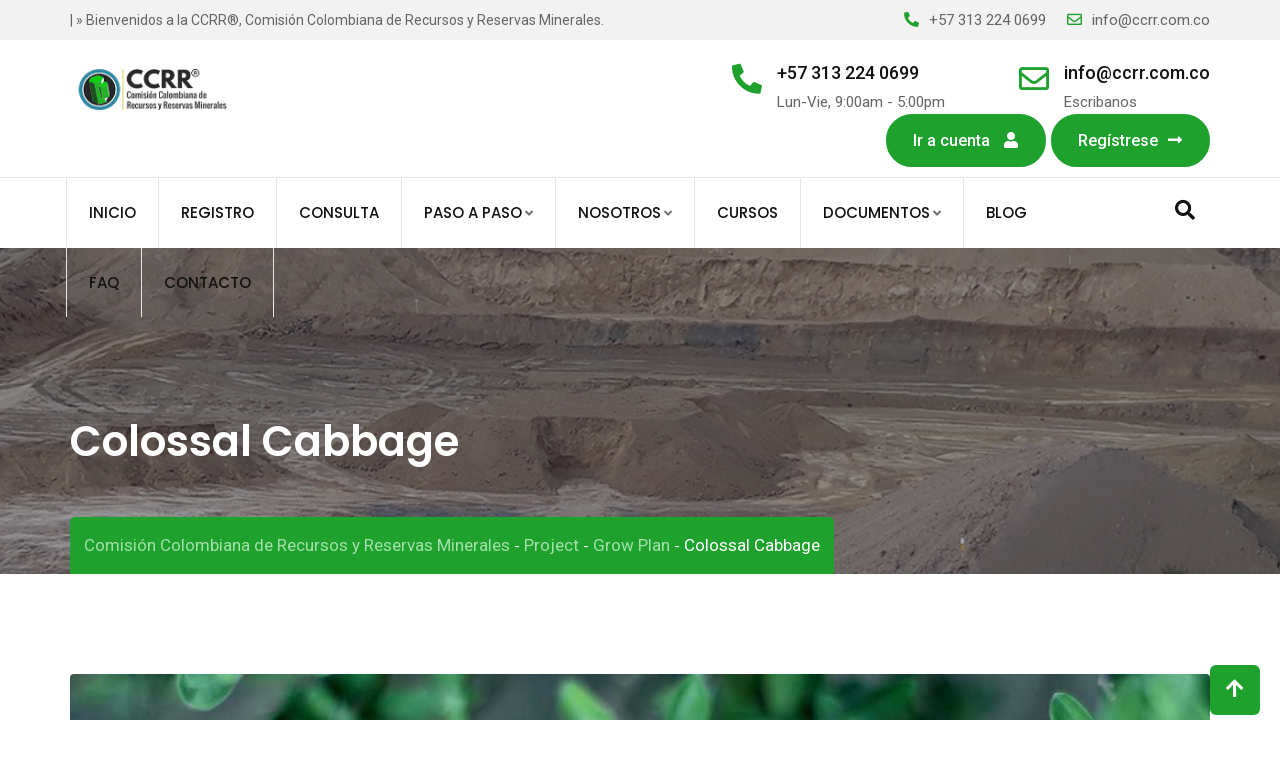

--- FILE ---
content_type: text/html; charset=UTF-8
request_url: https://comisioncolombianarecursosyreservas.com/proyecto/colossal-cabbage/
body_size: 13410
content:
<!doctype html>
<html lang="es-CO">
<head>
	<meta charset="UTF-8">
	<meta name="viewport" content="width=device-width, initial-scale=1.0">
	<meta http-equiv="X-UA-Compatible" content="IE=edge">
	<link rel="profile" href="https://gmpg.org/xfn/11">
	<link rel="pingback" href="https://comisioncolombianarecursosyreservas.com/xmlrpc.php">
	<title>Colossal Cabbage &#8211; Comisión Colombiana de Recursos y Reservas Minerales</title>
<meta name='robots' content='max-image-preview:large' />
	<style>img:is([sizes="auto" i], [sizes^="auto," i]) { contain-intrinsic-size: 3000px 1500px }</style>
	<noscript><style>#preloader{display:none;}</style></noscript><link rel='dns-prefetch' href='//fonts.googleapis.com' />
<link rel='preconnect' href='https://fonts.gstatic.com' crossorigin />
<link rel="alternate" type="application/rss+xml" title="Comisión Colombiana de Recursos y Reservas Minerales &raquo; Feed" href="https://comisioncolombianarecursosyreservas.com/feed/" />
<link rel="alternate" type="application/rss+xml" title="Comisión Colombiana de Recursos y Reservas Minerales &raquo; RSS de los comentarios" href="https://comisioncolombianarecursosyreservas.com/comments/feed/" />
<script>
window._wpemojiSettings = {"baseUrl":"https:\/\/s.w.org\/images\/core\/emoji\/15.0.3\/72x72\/","ext":".png","svgUrl":"https:\/\/s.w.org\/images\/core\/emoji\/15.0.3\/svg\/","svgExt":".svg","source":{"concatemoji":"https:\/\/comisioncolombianarecursosyreservas.com\/wp-includes\/js\/wp-emoji-release.min.js?ver=6.7.4"}};
/*! This file is auto-generated */
!function(i,n){var o,s,e;function c(e){try{var t={supportTests:e,timestamp:(new Date).valueOf()};sessionStorage.setItem(o,JSON.stringify(t))}catch(e){}}function p(e,t,n){e.clearRect(0,0,e.canvas.width,e.canvas.height),e.fillText(t,0,0);var t=new Uint32Array(e.getImageData(0,0,e.canvas.width,e.canvas.height).data),r=(e.clearRect(0,0,e.canvas.width,e.canvas.height),e.fillText(n,0,0),new Uint32Array(e.getImageData(0,0,e.canvas.width,e.canvas.height).data));return t.every(function(e,t){return e===r[t]})}function u(e,t,n){switch(t){case"flag":return n(e,"\ud83c\udff3\ufe0f\u200d\u26a7\ufe0f","\ud83c\udff3\ufe0f\u200b\u26a7\ufe0f")?!1:!n(e,"\ud83c\uddfa\ud83c\uddf3","\ud83c\uddfa\u200b\ud83c\uddf3")&&!n(e,"\ud83c\udff4\udb40\udc67\udb40\udc62\udb40\udc65\udb40\udc6e\udb40\udc67\udb40\udc7f","\ud83c\udff4\u200b\udb40\udc67\u200b\udb40\udc62\u200b\udb40\udc65\u200b\udb40\udc6e\u200b\udb40\udc67\u200b\udb40\udc7f");case"emoji":return!n(e,"\ud83d\udc26\u200d\u2b1b","\ud83d\udc26\u200b\u2b1b")}return!1}function f(e,t,n){var r="undefined"!=typeof WorkerGlobalScope&&self instanceof WorkerGlobalScope?new OffscreenCanvas(300,150):i.createElement("canvas"),a=r.getContext("2d",{willReadFrequently:!0}),o=(a.textBaseline="top",a.font="600 32px Arial",{});return e.forEach(function(e){o[e]=t(a,e,n)}),o}function t(e){var t=i.createElement("script");t.src=e,t.defer=!0,i.head.appendChild(t)}"undefined"!=typeof Promise&&(o="wpEmojiSettingsSupports",s=["flag","emoji"],n.supports={everything:!0,everythingExceptFlag:!0},e=new Promise(function(e){i.addEventListener("DOMContentLoaded",e,{once:!0})}),new Promise(function(t){var n=function(){try{var e=JSON.parse(sessionStorage.getItem(o));if("object"==typeof e&&"number"==typeof e.timestamp&&(new Date).valueOf()<e.timestamp+604800&&"object"==typeof e.supportTests)return e.supportTests}catch(e){}return null}();if(!n){if("undefined"!=typeof Worker&&"undefined"!=typeof OffscreenCanvas&&"undefined"!=typeof URL&&URL.createObjectURL&&"undefined"!=typeof Blob)try{var e="postMessage("+f.toString()+"("+[JSON.stringify(s),u.toString(),p.toString()].join(",")+"));",r=new Blob([e],{type:"text/javascript"}),a=new Worker(URL.createObjectURL(r),{name:"wpTestEmojiSupports"});return void(a.onmessage=function(e){c(n=e.data),a.terminate(),t(n)})}catch(e){}c(n=f(s,u,p))}t(n)}).then(function(e){for(var t in e)n.supports[t]=e[t],n.supports.everything=n.supports.everything&&n.supports[t],"flag"!==t&&(n.supports.everythingExceptFlag=n.supports.everythingExceptFlag&&n.supports[t]);n.supports.everythingExceptFlag=n.supports.everythingExceptFlag&&!n.supports.flag,n.DOMReady=!1,n.readyCallback=function(){n.DOMReady=!0}}).then(function(){return e}).then(function(){var e;n.supports.everything||(n.readyCallback(),(e=n.source||{}).concatemoji?t(e.concatemoji):e.wpemoji&&e.twemoji&&(t(e.twemoji),t(e.wpemoji)))}))}((window,document),window._wpemojiSettings);
</script>
<link rel='stylesheet' id='rt-flaticon-finance-css' href='https://comisioncolombianarecursosyreservas.com/wp-content/plugins/greenova-core/vc-flaticon/assets/flaticon-finance.min.css?ver=1.0' media='all' />
<link rel='stylesheet' id='rt-flaticon-sam-css' href='https://comisioncolombianarecursosyreservas.com/wp-content/plugins/greenova-core/vc-flaticon/assets/flaticon-sam.min.css?ver=1.0' media='all' />
<link rel='stylesheet' id='rt-flaticon-green-css' href='https://comisioncolombianarecursosyreservas.com/wp-content/plugins/greenova-core/vc-flaticon/assets/flaticon-green.min.css?ver=1.0' media='all' />
<link rel='stylesheet' id='rt-flaticon-green-2-css' href='https://comisioncolombianarecursosyreservas.com/wp-content/plugins/greenova-core/vc-flaticon/assets/flaticon-green-2.min.css?ver=1.0' media='all' />
<link rel='stylesheet' id='rt-flaticon-custom-css' href='https://comisioncolombianarecursosyreservas.com/wp-content/plugins/greenova-core/vc-flaticon/assets/flaticon-custom.min.css?ver=1.0' media='all' />
<link rel='stylesheet' id='layerslider-css' href='https://comisioncolombianarecursosyreservas.com/wp-content/plugins/LayerSlider/assets/static/layerslider/css/layerslider.css?ver=7.2.1' media='all' />
<style id='wp-emoji-styles-inline-css'>

	img.wp-smiley, img.emoji {
		display: inline !important;
		border: none !important;
		box-shadow: none !important;
		height: 1em !important;
		width: 1em !important;
		margin: 0 0.07em !important;
		vertical-align: -0.1em !important;
		background: none !important;
		padding: 0 !important;
	}
</style>
<link rel='stylesheet' id='wp-block-library-css' href='https://comisioncolombianarecursosyreservas.com/wp-includes/css/dist/block-library/style.min.css?ver=6.7.4' media='all' />
<style id='wp-block-library-theme-inline-css'>
.wp-block-audio :where(figcaption){color:#555;font-size:13px;text-align:center}.is-dark-theme .wp-block-audio :where(figcaption){color:#ffffffa6}.wp-block-audio{margin:0 0 1em}.wp-block-code{border:1px solid #ccc;border-radius:4px;font-family:Menlo,Consolas,monaco,monospace;padding:.8em 1em}.wp-block-embed :where(figcaption){color:#555;font-size:13px;text-align:center}.is-dark-theme .wp-block-embed :where(figcaption){color:#ffffffa6}.wp-block-embed{margin:0 0 1em}.blocks-gallery-caption{color:#555;font-size:13px;text-align:center}.is-dark-theme .blocks-gallery-caption{color:#ffffffa6}:root :where(.wp-block-image figcaption){color:#555;font-size:13px;text-align:center}.is-dark-theme :root :where(.wp-block-image figcaption){color:#ffffffa6}.wp-block-image{margin:0 0 1em}.wp-block-pullquote{border-bottom:4px solid;border-top:4px solid;color:currentColor;margin-bottom:1.75em}.wp-block-pullquote cite,.wp-block-pullquote footer,.wp-block-pullquote__citation{color:currentColor;font-size:.8125em;font-style:normal;text-transform:uppercase}.wp-block-quote{border-left:.25em solid;margin:0 0 1.75em;padding-left:1em}.wp-block-quote cite,.wp-block-quote footer{color:currentColor;font-size:.8125em;font-style:normal;position:relative}.wp-block-quote:where(.has-text-align-right){border-left:none;border-right:.25em solid;padding-left:0;padding-right:1em}.wp-block-quote:where(.has-text-align-center){border:none;padding-left:0}.wp-block-quote.is-large,.wp-block-quote.is-style-large,.wp-block-quote:where(.is-style-plain){border:none}.wp-block-search .wp-block-search__label{font-weight:700}.wp-block-search__button{border:1px solid #ccc;padding:.375em .625em}:where(.wp-block-group.has-background){padding:1.25em 2.375em}.wp-block-separator.has-css-opacity{opacity:.4}.wp-block-separator{border:none;border-bottom:2px solid;margin-left:auto;margin-right:auto}.wp-block-separator.has-alpha-channel-opacity{opacity:1}.wp-block-separator:not(.is-style-wide):not(.is-style-dots){width:100px}.wp-block-separator.has-background:not(.is-style-dots){border-bottom:none;height:1px}.wp-block-separator.has-background:not(.is-style-wide):not(.is-style-dots){height:2px}.wp-block-table{margin:0 0 1em}.wp-block-table td,.wp-block-table th{word-break:normal}.wp-block-table :where(figcaption){color:#555;font-size:13px;text-align:center}.is-dark-theme .wp-block-table :where(figcaption){color:#ffffffa6}.wp-block-video :where(figcaption){color:#555;font-size:13px;text-align:center}.is-dark-theme .wp-block-video :where(figcaption){color:#ffffffa6}.wp-block-video{margin:0 0 1em}:root :where(.wp-block-template-part.has-background){margin-bottom:0;margin-top:0;padding:1.25em 2.375em}
</style>
<style id='pdfemb-pdf-embedder-viewer-style-inline-css'>
.wp-block-pdfemb-pdf-embedder-viewer{max-width:none}

</style>
<style id='classic-theme-styles-inline-css'>
/*! This file is auto-generated */
.wp-block-button__link{color:#fff;background-color:#32373c;border-radius:9999px;box-shadow:none;text-decoration:none;padding:calc(.667em + 2px) calc(1.333em + 2px);font-size:1.125em}.wp-block-file__button{background:#32373c;color:#fff;text-decoration:none}
</style>
<style id='global-styles-inline-css'>
:root{--wp--preset--aspect-ratio--square: 1;--wp--preset--aspect-ratio--4-3: 4/3;--wp--preset--aspect-ratio--3-4: 3/4;--wp--preset--aspect-ratio--3-2: 3/2;--wp--preset--aspect-ratio--2-3: 2/3;--wp--preset--aspect-ratio--16-9: 16/9;--wp--preset--aspect-ratio--9-16: 9/16;--wp--preset--color--black: #000000;--wp--preset--color--cyan-bluish-gray: #abb8c3;--wp--preset--color--white: #ffffff;--wp--preset--color--pale-pink: #f78da7;--wp--preset--color--vivid-red: #cf2e2e;--wp--preset--color--luminous-vivid-orange: #ff6900;--wp--preset--color--luminous-vivid-amber: #fcb900;--wp--preset--color--light-green-cyan: #7bdcb5;--wp--preset--color--vivid-green-cyan: #00d084;--wp--preset--color--pale-cyan-blue: #8ed1fc;--wp--preset--color--vivid-cyan-blue: #0693e3;--wp--preset--color--vivid-purple: #9b51e0;--wp--preset--color--strong-magenta: #a156b4;--wp--preset--color--light-grayish-magenta: #d0a5db;--wp--preset--color--very-light-gray: #eee;--wp--preset--color--very-dark-gray: #444;--wp--preset--gradient--vivid-cyan-blue-to-vivid-purple: linear-gradient(135deg,rgba(6,147,227,1) 0%,rgb(155,81,224) 100%);--wp--preset--gradient--light-green-cyan-to-vivid-green-cyan: linear-gradient(135deg,rgb(122,220,180) 0%,rgb(0,208,130) 100%);--wp--preset--gradient--luminous-vivid-amber-to-luminous-vivid-orange: linear-gradient(135deg,rgba(252,185,0,1) 0%,rgba(255,105,0,1) 100%);--wp--preset--gradient--luminous-vivid-orange-to-vivid-red: linear-gradient(135deg,rgba(255,105,0,1) 0%,rgb(207,46,46) 100%);--wp--preset--gradient--very-light-gray-to-cyan-bluish-gray: linear-gradient(135deg,rgb(238,238,238) 0%,rgb(169,184,195) 100%);--wp--preset--gradient--cool-to-warm-spectrum: linear-gradient(135deg,rgb(74,234,220) 0%,rgb(151,120,209) 20%,rgb(207,42,186) 40%,rgb(238,44,130) 60%,rgb(251,105,98) 80%,rgb(254,248,76) 100%);--wp--preset--gradient--blush-light-purple: linear-gradient(135deg,rgb(255,206,236) 0%,rgb(152,150,240) 100%);--wp--preset--gradient--blush-bordeaux: linear-gradient(135deg,rgb(254,205,165) 0%,rgb(254,45,45) 50%,rgb(107,0,62) 100%);--wp--preset--gradient--luminous-dusk: linear-gradient(135deg,rgb(255,203,112) 0%,rgb(199,81,192) 50%,rgb(65,88,208) 100%);--wp--preset--gradient--pale-ocean: linear-gradient(135deg,rgb(255,245,203) 0%,rgb(182,227,212) 50%,rgb(51,167,181) 100%);--wp--preset--gradient--electric-grass: linear-gradient(135deg,rgb(202,248,128) 0%,rgb(113,206,126) 100%);--wp--preset--gradient--midnight: linear-gradient(135deg,rgb(2,3,129) 0%,rgb(40,116,252) 100%);--wp--preset--font-size--small: 12px;--wp--preset--font-size--medium: 20px;--wp--preset--font-size--large: 36px;--wp--preset--font-size--x-large: 42px;--wp--preset--font-size--normal: 16px;--wp--preset--font-size--huge: 50px;--wp--preset--spacing--20: 0.44rem;--wp--preset--spacing--30: 0.67rem;--wp--preset--spacing--40: 1rem;--wp--preset--spacing--50: 1.5rem;--wp--preset--spacing--60: 2.25rem;--wp--preset--spacing--70: 3.38rem;--wp--preset--spacing--80: 5.06rem;--wp--preset--shadow--natural: 6px 6px 9px rgba(0, 0, 0, 0.2);--wp--preset--shadow--deep: 12px 12px 50px rgba(0, 0, 0, 0.4);--wp--preset--shadow--sharp: 6px 6px 0px rgba(0, 0, 0, 0.2);--wp--preset--shadow--outlined: 6px 6px 0px -3px rgba(255, 255, 255, 1), 6px 6px rgba(0, 0, 0, 1);--wp--preset--shadow--crisp: 6px 6px 0px rgba(0, 0, 0, 1);}:where(.is-layout-flex){gap: 0.5em;}:where(.is-layout-grid){gap: 0.5em;}body .is-layout-flex{display: flex;}.is-layout-flex{flex-wrap: wrap;align-items: center;}.is-layout-flex > :is(*, div){margin: 0;}body .is-layout-grid{display: grid;}.is-layout-grid > :is(*, div){margin: 0;}:where(.wp-block-columns.is-layout-flex){gap: 2em;}:where(.wp-block-columns.is-layout-grid){gap: 2em;}:where(.wp-block-post-template.is-layout-flex){gap: 1.25em;}:where(.wp-block-post-template.is-layout-grid){gap: 1.25em;}.has-black-color{color: var(--wp--preset--color--black) !important;}.has-cyan-bluish-gray-color{color: var(--wp--preset--color--cyan-bluish-gray) !important;}.has-white-color{color: var(--wp--preset--color--white) !important;}.has-pale-pink-color{color: var(--wp--preset--color--pale-pink) !important;}.has-vivid-red-color{color: var(--wp--preset--color--vivid-red) !important;}.has-luminous-vivid-orange-color{color: var(--wp--preset--color--luminous-vivid-orange) !important;}.has-luminous-vivid-amber-color{color: var(--wp--preset--color--luminous-vivid-amber) !important;}.has-light-green-cyan-color{color: var(--wp--preset--color--light-green-cyan) !important;}.has-vivid-green-cyan-color{color: var(--wp--preset--color--vivid-green-cyan) !important;}.has-pale-cyan-blue-color{color: var(--wp--preset--color--pale-cyan-blue) !important;}.has-vivid-cyan-blue-color{color: var(--wp--preset--color--vivid-cyan-blue) !important;}.has-vivid-purple-color{color: var(--wp--preset--color--vivid-purple) !important;}.has-black-background-color{background-color: var(--wp--preset--color--black) !important;}.has-cyan-bluish-gray-background-color{background-color: var(--wp--preset--color--cyan-bluish-gray) !important;}.has-white-background-color{background-color: var(--wp--preset--color--white) !important;}.has-pale-pink-background-color{background-color: var(--wp--preset--color--pale-pink) !important;}.has-vivid-red-background-color{background-color: var(--wp--preset--color--vivid-red) !important;}.has-luminous-vivid-orange-background-color{background-color: var(--wp--preset--color--luminous-vivid-orange) !important;}.has-luminous-vivid-amber-background-color{background-color: var(--wp--preset--color--luminous-vivid-amber) !important;}.has-light-green-cyan-background-color{background-color: var(--wp--preset--color--light-green-cyan) !important;}.has-vivid-green-cyan-background-color{background-color: var(--wp--preset--color--vivid-green-cyan) !important;}.has-pale-cyan-blue-background-color{background-color: var(--wp--preset--color--pale-cyan-blue) !important;}.has-vivid-cyan-blue-background-color{background-color: var(--wp--preset--color--vivid-cyan-blue) !important;}.has-vivid-purple-background-color{background-color: var(--wp--preset--color--vivid-purple) !important;}.has-black-border-color{border-color: var(--wp--preset--color--black) !important;}.has-cyan-bluish-gray-border-color{border-color: var(--wp--preset--color--cyan-bluish-gray) !important;}.has-white-border-color{border-color: var(--wp--preset--color--white) !important;}.has-pale-pink-border-color{border-color: var(--wp--preset--color--pale-pink) !important;}.has-vivid-red-border-color{border-color: var(--wp--preset--color--vivid-red) !important;}.has-luminous-vivid-orange-border-color{border-color: var(--wp--preset--color--luminous-vivid-orange) !important;}.has-luminous-vivid-amber-border-color{border-color: var(--wp--preset--color--luminous-vivid-amber) !important;}.has-light-green-cyan-border-color{border-color: var(--wp--preset--color--light-green-cyan) !important;}.has-vivid-green-cyan-border-color{border-color: var(--wp--preset--color--vivid-green-cyan) !important;}.has-pale-cyan-blue-border-color{border-color: var(--wp--preset--color--pale-cyan-blue) !important;}.has-vivid-cyan-blue-border-color{border-color: var(--wp--preset--color--vivid-cyan-blue) !important;}.has-vivid-purple-border-color{border-color: var(--wp--preset--color--vivid-purple) !important;}.has-vivid-cyan-blue-to-vivid-purple-gradient-background{background: var(--wp--preset--gradient--vivid-cyan-blue-to-vivid-purple) !important;}.has-light-green-cyan-to-vivid-green-cyan-gradient-background{background: var(--wp--preset--gradient--light-green-cyan-to-vivid-green-cyan) !important;}.has-luminous-vivid-amber-to-luminous-vivid-orange-gradient-background{background: var(--wp--preset--gradient--luminous-vivid-amber-to-luminous-vivid-orange) !important;}.has-luminous-vivid-orange-to-vivid-red-gradient-background{background: var(--wp--preset--gradient--luminous-vivid-orange-to-vivid-red) !important;}.has-very-light-gray-to-cyan-bluish-gray-gradient-background{background: var(--wp--preset--gradient--very-light-gray-to-cyan-bluish-gray) !important;}.has-cool-to-warm-spectrum-gradient-background{background: var(--wp--preset--gradient--cool-to-warm-spectrum) !important;}.has-blush-light-purple-gradient-background{background: var(--wp--preset--gradient--blush-light-purple) !important;}.has-blush-bordeaux-gradient-background{background: var(--wp--preset--gradient--blush-bordeaux) !important;}.has-luminous-dusk-gradient-background{background: var(--wp--preset--gradient--luminous-dusk) !important;}.has-pale-ocean-gradient-background{background: var(--wp--preset--gradient--pale-ocean) !important;}.has-electric-grass-gradient-background{background: var(--wp--preset--gradient--electric-grass) !important;}.has-midnight-gradient-background{background: var(--wp--preset--gradient--midnight) !important;}.has-small-font-size{font-size: var(--wp--preset--font-size--small) !important;}.has-medium-font-size{font-size: var(--wp--preset--font-size--medium) !important;}.has-large-font-size{font-size: var(--wp--preset--font-size--large) !important;}.has-x-large-font-size{font-size: var(--wp--preset--font-size--x-large) !important;}
:where(.wp-block-post-template.is-layout-flex){gap: 1.25em;}:where(.wp-block-post-template.is-layout-grid){gap: 1.25em;}
:where(.wp-block-columns.is-layout-flex){gap: 2em;}:where(.wp-block-columns.is-layout-grid){gap: 2em;}
:root :where(.wp-block-pullquote){font-size: 1.5em;line-height: 1.6;}
</style>
<link rel='stylesheet' id='contact-form-7-css' href='https://comisioncolombianarecursosyreservas.com/wp-content/plugins/contact-form-7/includes/css/styles.css?ver=6.0.3' media='all' />
<link rel='stylesheet' id='rt-wls-css' href='https://comisioncolombianarecursosyreservas.com/wp-content/plugins/wp-logo-showcase/assets/css/wplogoshowcase.css?ver=2.5.8' media='all' />
<link rel='stylesheet' id='greenova-gfonts-css' href='//fonts.googleapis.com/css?family=Poppins%3A400%2C500%2C600%2C700%7CRoboto%3A400%2C500%2C700&#038;display=swap&#038;ver=1.0' media='all' />
<link rel='stylesheet' id='bootstrap-css' href='https://comisioncolombianarecursosyreservas.com/wp-content/themes/greenova/assets/css/bootstrap.min.css?ver=1.0' media='all' />
<link rel='stylesheet' id='font-awesome-all-css' href='https://comisioncolombianarecursosyreservas.com/wp-content/themes/greenova/assets/css/fontawesome-all.min.css?ver=1.0' media='all' />
<link rel='stylesheet' id='select2-css' href='https://comisioncolombianarecursosyreservas.com/wp-content/themes/greenova/assets/css/select2.min.css?ver=1.0' media='all' />
<link rel='stylesheet' id='greenova-default-css' href='https://comisioncolombianarecursosyreservas.com/wp-content/themes/greenova/assets/css/default.css?ver=1.0' media='all' />
<link rel='stylesheet' id='greenova-vc-css' href='https://comisioncolombianarecursosyreservas.com/wp-content/themes/greenova/assets/css/vc.css?ver=1.0' media='all' />
<link rel='stylesheet' id='greenova-style-css' href='https://comisioncolombianarecursosyreservas.com/wp-content/themes/greenova/assets/css/style.css?ver=1.0' media='all' />
<style id='greenova-style-inline-css'>
    .entry-banner {
	        background: url(https://comisioncolombianarecursosyreservas.com/wp-content/uploads/2019/02/banner-web-1.jpg) no-repeat scroll center center / cover;
	    }
    .content-area {
    padding-top: 100px;
    padding-bottom: 100px;
    }
	
</style>
<link rel='stylesheet' id='greenova-child-style-css' href='https://comisioncolombianarecursosyreservas.com/wp-content/themes/greenova-child/style.css?ver=6.7.4' media='all' />
<link rel="preload" as="style" href="https://fonts.googleapis.com/css?family=Poppins:500,400&#038;display=swap&#038;ver=1705525684" /><link rel="stylesheet" href="https://fonts.googleapis.com/css?family=Poppins:500,400&#038;display=swap&#038;ver=1705525684" media="print" onload="this.media='all'"><noscript><link rel="stylesheet" href="https://fonts.googleapis.com/css?family=Poppins:500,400&#038;display=swap&#038;ver=1705525684" /></noscript><link rel='stylesheet' id='generated-style-css' href='https://comisioncolombianarecursosyreservas.com/wp-content/themes/greenova/assets/css/generated-style.css?ver=1.0' media='all' />
<script src="https://comisioncolombianarecursosyreservas.com/wp-includes/js/jquery/jquery.min.js?ver=3.7.1" id="jquery-core-js"></script>
<script src="https://comisioncolombianarecursosyreservas.com/wp-includes/js/jquery/jquery-migrate.min.js?ver=3.4.1" id="jquery-migrate-js"></script>
<script id="layerslider-utils-js-extra">
var LS_Meta = {"v":"7.2.1","fixGSAP":"1"};
</script>
<script src="https://comisioncolombianarecursosyreservas.com/wp-content/plugins/LayerSlider/assets/static/layerslider/js/layerslider.utils.js?ver=7.2.1" id="layerslider-utils-js"></script>
<script src="https://comisioncolombianarecursosyreservas.com/wp-content/plugins/LayerSlider/assets/static/layerslider/js/layerslider.kreaturamedia.jquery.js?ver=7.2.1" id="layerslider-js"></script>
<script src="https://comisioncolombianarecursosyreservas.com/wp-content/plugins/LayerSlider/assets/static/layerslider/js/layerslider.transitions.js?ver=7.2.1" id="layerslider-transitions-js"></script>
<meta name="generator" content="Powered by LayerSlider 7.2.1 - Multi-Purpose, Responsive, Parallax, Mobile-Friendly Slider Plugin for WordPress." />
<!-- LayerSlider updates and docs at: https://layerslider.com -->
<link rel="https://api.w.org/" href="https://comisioncolombianarecursosyreservas.com/wp-json/" /><link rel="EditURI" type="application/rsd+xml" title="RSD" href="https://comisioncolombianarecursosyreservas.com/xmlrpc.php?rsd" />
<meta name="generator" content="WordPress 6.7.4" />
<link rel="canonical" href="https://comisioncolombianarecursosyreservas.com/proyecto/colossal-cabbage/" />
<link rel='shortlink' href='https://comisioncolombianarecursosyreservas.com/?p=45' />
<link rel="alternate" title="oEmbed (JSON)" type="application/json+oembed" href="https://comisioncolombianarecursosyreservas.com/wp-json/oembed/1.0/embed?url=https%3A%2F%2Fcomisioncolombianarecursosyreservas.com%2Fproyecto%2Fcolossal-cabbage%2F" />
<link rel="alternate" title="oEmbed (XML)" type="text/xml+oembed" href="https://comisioncolombianarecursosyreservas.com/wp-json/oembed/1.0/embed?url=https%3A%2F%2Fcomisioncolombianarecursosyreservas.com%2Fproyecto%2Fcolossal-cabbage%2F&#038;format=xml" />
<meta name="generator" content="Redux 4.5.6" /><meta name="generator" content="Powered by WPBakery Page Builder - drag and drop page builder for WordPress."/>
<link rel="icon" href="https://comisioncolombianarecursosyreservas.com/wp-content/uploads/2019/01/logo-pag-web-80x80.png" sizes="32x32" />
<link rel="icon" href="https://comisioncolombianarecursosyreservas.com/wp-content/uploads/2019/01/logo-pag-web-370x370.png" sizes="192x192" />
<link rel="apple-touch-icon" href="https://comisioncolombianarecursosyreservas.com/wp-content/uploads/2019/01/logo-pag-web-370x370.png" />
<meta name="msapplication-TileImage" content="https://comisioncolombianarecursosyreservas.com/wp-content/uploads/2019/01/logo-pag-web-370x370.png" />
		<style id="wp-custom-css">
			.site-header .main-navigation ul li ul {    
    width: 275px !important;    
}		</style>
		<noscript><style> .wpb_animate_when_almost_visible { opacity: 1; }</style></noscript></head>
<body class="greenova_project-template-default single single-greenova_project postid-45 wp-embed-responsive wls_chrome wls_osx header-style-12 has-topbar topbar-style-4 no-sidebar right-sidebar wpb-js-composer js-comp-ver-6.9.0 vc_responsive">
		<div id="preloader" style="background-image:url(https://comisioncolombianarecursosyreservas.com/wp-content/uploads/2019/04/preloader.gif);"></div>	<div id="page" class="site">
		<a class="skip-link screen-reader-text" href="#content">Skip to content</a>
		<header id="masthead" class="site-header">
			<div id="header-12" class="header-area header-fixed ">
				<div id="tophead" class="header-top-bar align-items-center">
	<div class="container">
		<div class="row">
			<div class="col-sm-12">
				<div class="tophead-contact">
					<ul>
													<li>| » Bienvenidos a la CCRR®, Comisión Colombiana de Recursos y Reservas Minerales.</li>
											</ul>
				</div>
				<div class="tophead-right tophead-address">				
					<ul>
													<li>
								<i class="fas fa-phone-alt" aria-hidden="true"></i><a href="tel:+57 313 224 0699">+57 313 224 0699</a>
							</li>
																			<li>
								<i class="far fa-envelope" aria-hidden="true"></i><a href="/cdn-cgi/l/email-protection#71181f171e31121203035f121e1c5f121e"><span class="__cf_email__" data-cfemail="3a53545c557a5959484814595557145955">[email&#160;protected]</span></a>
							</li>
											</ul>
				</div>
				<div class="clear"></div>
			</div>
		</div>
	</div>
</div><div class="container masthead-container" id="sticker">
	<div class="row header-firstrow">
		<div class="col-sm-2 col-xs-12">
			<div class="site-branding">
				<a class="dark-logo" href="https://comisioncolombianarecursosyreservas.com/">
					<img width="359" height="90" src="https://comisioncolombianarecursosyreservas.com/wp-content/uploads/2022/03/CCRR-web.png" alt="Comisión Colombiana de Recursos y Reservas Minerales">
				</a>
				<a class="light-logo" href="https://comisioncolombianarecursosyreservas.com/">
					<img width="359" height="90" src="https://comisioncolombianarecursosyreservas.com/wp-content/uploads/2022/03/CCRR-web.png" alt="Comisión Colombiana de Recursos y Reservas Minerales">
				</a>
			</div>
		</div>
		<div class="col-sm-10 col-xs-12">
			<ul class="header-address">
								<li>
					<div class="icon-left">
					<i class="fas fa-phone-alt" aria-hidden="true"></i>
					</div>
					<div class="address"><span><a href="tel:+57 313 224 0699">+57 313 224 0699</a></span>Lun-Vie, 9:00am - 5:00pm</div>
				</li>
												<li>
					<div class="icon-left">
					<i class="far fa-envelope" aria-hidden="true"></i>
					</div>
					<div class="address"><span><a href="/cdn-cgi/l/email-protection#e58c8b838aa586869797cb868a88cb868a"><span class="__cf_email__" data-cfemail="e58c8b838aa586869797cb868a88cb868a">[email&#160;protected]</span></a></span>Escribanos </div>
				</li>
												<li>
					<div class="address" style="margin-right:5px;"><a class="light-button" href="/app/admin/" target="_blank">Ir a cuenta <i class="fas fa-user"></i></a></div>
					<div class="address"><a class="light-button" href="/registro/">Regístrese<i class="fas fa-long-arrow-alt-right"></i></a></div>					
				</li>
							</ul>
		</div>
	</div>
</div>
<div class="full-menu">
	<div class="container masthead-container">
		<div id="site-navigation" class="main-navigation">
			<div class="nav-area clearfix">
				<nav class="menu-main-menu-container"><ul id="menu-main-menu" class="menu"><li id="menu-item-6050" class="menu-item menu-item-type-post_type menu-item-object-page menu-item-home menu-item-6050"><a href="https://comisioncolombianarecursosyreservas.com/">Inicio</a></li>
<li id="menu-item-5676" class="menu-item menu-item-type-post_type menu-item-object-page menu-item-5676"><a href="https://comisioncolombianarecursosyreservas.com/registro/">Registro</a></li>
<li id="menu-item-5132" class="menu-item menu-item-type-post_type menu-item-object-page menu-item-5132"><a href="https://comisioncolombianarecursosyreservas.com/consulta/">Consulta</a></li>
<li id="menu-item-1335" class="menu-item menu-item-type-post_type menu-item-object-page menu-item-has-children menu-item-1335"><a href="https://comisioncolombianarecursosyreservas.com/paso-a-paso/">Paso a Paso</a>
<ul class="sub-menu">
	<li id="menu-item-5931" class="menu-item menu-item-type-post_type menu-item-object-page menu-item-5931"><a href="https://comisioncolombianarecursosyreservas.com/paso-a-paso/">Paso a Paso</a></li>
	<li id="menu-item-5272" class="menu-item menu-item-type-post_type menu-item-object-page menu-item-5272"><a href="https://comisioncolombianarecursosyreservas.com/requisitos-para-el-registro-de-pc-persona-competente/">Requisitos para el registro de Persona Competente</a></li>
	<li id="menu-item-5215" class="menu-item menu-item-type-post_type menu-item-object-page menu-item-5215"><a href="https://comisioncolombianarecursosyreservas.com/requisitos-del-avalador/">Requisitos del Avalador</a></li>
</ul>
</li>
<li id="menu-item-159" class="menu-item menu-item-type-custom menu-item-object-custom menu-item-has-children menu-item-159"><a>Nosotros</a>
<ul class="sub-menu">
	<li id="menu-item-4191" class="menu-item menu-item-type-post_type menu-item-object-page menu-item-4191"><a href="https://comisioncolombianarecursosyreservas.com/quienes-somos/">¿Quienes Somos?</a></li>
	<li id="menu-item-4663" class="menu-item menu-item-type-post_type menu-item-object-page menu-item-4663"><a href="https://comisioncolombianarecursosyreservas.com/organigrama-general/">Organigrama General</a></li>
	<li id="menu-item-673" class="menu-item menu-item-type-post_type menu-item-object-page menu-item-673"><a href="https://comisioncolombianarecursosyreservas.com/comisionados/">Comisionados</a></li>
	<li id="menu-item-4208" class="menu-item menu-item-type-post_type menu-item-object-page menu-item-4208"><a href="https://comisioncolombianarecursosyreservas.com/mision-vision/">Misión / Visión</a></li>
	<li id="menu-item-1813" class="menu-item menu-item-type-post_type menu-item-object-page menu-item-1813"><a href="https://comisioncolombianarecursosyreservas.com/objetivos-estrategicos/">Objetivos Estratégicos</a></li>
	<li id="menu-item-4726" class="menu-item menu-item-type-post_type menu-item-object-page menu-item-4726"><a href="https://comisioncolombianarecursosyreservas.com/proceso-con-crirsco/">Proceso con CRIRSCO</a></li>
	<li id="menu-item-5346" class="menu-item menu-item-type-post_type menu-item-object-page menu-item-5346"><a href="https://comisioncolombianarecursosyreservas.com/galeria/">Galería</a></li>
</ul>
</li>
<li id="menu-item-6233" class="menu-item menu-item-type-post_type menu-item-object-page menu-item-6233"><a href="https://comisioncolombianarecursosyreservas.com/cursos/">Cursos</a></li>
<li id="menu-item-170" class="menu-item menu-item-type-custom menu-item-object-custom menu-item-has-children menu-item-170"><a href="#">Documentos</a>
<ul class="sub-menu">
	<li id="menu-item-6189" class="menu-item menu-item-type-custom menu-item-object-custom menu-item-has-children menu-item-6189"><a href="#">Guías de buenas practicas</a>
	<ul class="sub-menu">
		<li id="menu-item-6202" class="menu-item menu-item-type-post_type menu-item-object-page menu-item-6202"><a href="https://comisioncolombianarecursosyreservas.com/guia-de-buenas-practicas-de-la-esmeralda-colombiana/">Guía de Buenas Prácticas de la Esmeralda Colombiana</a></li>
		<li id="menu-item-6215" class="menu-item menu-item-type-post_type menu-item-object-page menu-item-6215"><a href="https://comisioncolombianarecursosyreservas.com/guia-de-buenas-practicas-para-la-exploracion-y-estimacion-de-recursos-y-reservas-de-materiales-de-arrastre/">Guía de buenas prácticas para la exploración y estimación de recursos y reservas de materiales de arrastre</a></li>
		<li id="menu-item-6214" class="menu-item menu-item-type-post_type menu-item-object-page menu-item-6214"><a href="https://comisioncolombianarecursosyreservas.com/guia-de-buenas-practicas-para-la-exploracion-y-estimacion-de-recursos-y-reservas-de-depositos-de-placer/">Guía de buenas practicas para la exploración y estimación de recursos y reservas de depósitos de placer</a></li>
		<li id="menu-item-6448" class="menu-item menu-item-type-post_type menu-item-object-page menu-item-6448"><a href="https://comisioncolombianarecursosyreservas.com/guia-de-buenas-practicas-de-rocas-y-minerales-industriales/">Guía de Buenas Prácticas de Rocas y Minerales industriales</a></li>
		<li id="menu-item-6470" class="menu-item menu-item-type-post_type menu-item-object-page menu-item-6470"><a href="https://comisioncolombianarecursosyreservas.com/guia-de-buenas-practicas-del-carbon/">Guía de Buenas Prácticas del Carbón</a></li>
	</ul>
</li>
	<li id="menu-item-6049" class="menu-item menu-item-type-custom menu-item-object-custom menu-item-has-children menu-item-6049"><a href="#">Normatividad</a>
	<ul class="sub-menu">
		<li id="menu-item-5330" class="menu-item menu-item-type-post_type menu-item-object-page menu-item-5330"><a href="https://comisioncolombianarecursosyreservas.com/resolucion-299-del-13-de-junio-2018/">Resolución 299 del 13 de Junio 2018</a></li>
		<li id="menu-item-6129" class="menu-item menu-item-type-post_type menu-item-object-page menu-item-6129"><a href="https://comisioncolombianarecursosyreservas.com/decreto-539-del-8-de-abril-de-2022-reglamento-de-higiene/">Decreto 539 del 8 de Abril de 2022 – Reglamento de higiene</a></li>
		<li id="menu-item-6154" class="menu-item menu-item-type-post_type menu-item-object-page menu-item-6154"><a href="https://comisioncolombianarecursosyreservas.com/ley-2177-del-30-de-diciembre-de-2021-financiacion/">Ley 2177 del 30 de Diciembre de 2021 – Financiación</a></li>
		<li id="menu-item-6153" class="menu-item menu-item-type-post_type menu-item-object-page menu-item-6153"><a href="https://comisioncolombianarecursosyreservas.com/ley-1955-de-2019-pnd/">Ley 1955 de 2019 PND</a></li>
		<li id="menu-item-6152" class="menu-item menu-item-type-post_type menu-item-object-page menu-item-6152"><a href="https://comisioncolombianarecursosyreservas.com/manual-de-suministro-y-entrega-de-la-informacion-geologica-2/">Manual de Suministro y Entrega de la Información Geológica</a></li>
		<li id="menu-item-6151" class="menu-item menu-item-type-post_type menu-item-object-page menu-item-6151"><a href="https://comisioncolombianarecursosyreservas.com/resolucion-320-de-2015-y-resolucion-483-de-2015-manual-de-entrega/">Resolución 320 de 2015 y Resolución 483 de 2015</a></li>
		<li id="menu-item-6150" class="menu-item menu-item-type-post_type menu-item-object-page menu-item-6150"><a href="https://comisioncolombianarecursosyreservas.com/resolucion-564-de-02-de-septiembre-de-2019-se-adopta-manual-de-entrega-informacion-geologica-2/">Resolución 564 de 02 de Septiembre de 2019</a></li>
		<li id="menu-item-6149" class="menu-item menu-item-type-post_type menu-item-object-page menu-item-6149"><a href="https://comisioncolombianarecursosyreservas.com/resolucion-100-del-17-de-marzo-2020/">Resolución 100 del 17 de Marzo 2020</a></li>
		<li id="menu-item-6148" class="menu-item menu-item-type-post_type menu-item-object-page menu-item-6148"><a href="https://comisioncolombianarecursosyreservas.com/resolucion-40600-del-27-mayo-de-2015-planos/">Resolución 40600 del 27 Mayo de 2015 – Planos</a></li>
		<li id="menu-item-6147" class="menu-item menu-item-type-post_type menu-item-object-page menu-item-6147"><a href="https://comisioncolombianarecursosyreservas.com/terminos-de-referencia-pme-pto-resolucion-299-de-junio-13-2018/">Términos de Referencia PME PTO Resolución 299 de Junio 13 2018</a></li>
	</ul>
</li>
	<li id="menu-item-5053" class="menu-item menu-item-type-custom menu-item-object-custom menu-item-has-children menu-item-5053"><a href="#">Reconocimientos con otras NRO</a>
	<ul class="sub-menu">
		<li id="menu-item-5916" class="menu-item menu-item-type-post_type menu-item-object-page menu-item-5916"><a href="https://comisioncolombianarecursosyreservas.com/sme-de-estados-unidos/">SME de Estados Unidos</a></li>
		<li id="menu-item-4859" class="menu-item menu-item-type-post_type menu-item-object-page menu-item-4859"><a href="https://comisioncolombianarecursosyreservas.com/reconocimiento-organizacion-profesional-ssc/">SAMCODES de Sudáfrica</a></li>
		<li id="menu-item-5718" class="menu-item menu-item-type-post_type menu-item-object-page menu-item-5718"><a href="https://comisioncolombianarecursosyreservas.com/comision-minera-de-chile/">Comisión Minera de Chile</a></li>
		<li id="menu-item-6323" class="menu-item menu-item-type-post_type menu-item-object-page menu-item-6323"><a href="https://comisioncolombianarecursosyreservas.com/cbrr-de-brasil/">CBRR de Brasil</a></li>
		<li id="menu-item-5154" class="menu-item menu-item-type-post_type menu-item-object-page menu-item-5154"><a href="https://comisioncolombianarecursosyreservas.com/nota-para-reconocimientos-otras-nro-ccrr/">Nota para reconocimientos otras NRO – CCRR</a></li>
	</ul>
</li>
	<li id="menu-item-2466" class="menu-item menu-item-type-post_type menu-item-object-page menu-item-2466"><a href="https://comisioncolombianarecursosyreservas.com/estandar-colombiano-reporte-publico-resultados-exploracion-recursos-minerales-reservas-ecrr/">ECRR Colombia</a></li>
	<li id="menu-item-1312" class="menu-item menu-item-type-post_type menu-item-object-page menu-item-1312"><a href="https://comisioncolombianarecursosyreservas.com/crirsco-aprueba-ccrr/">Aprobación CCRR</a></li>
	<li id="menu-item-6019" class="menu-item menu-item-type-post_type menu-item-object-page menu-item-6019"><a href="https://comisioncolombianarecursosyreservas.com/estatutos-ccrr-2023/">Estatutos CCRR – 2023</a></li>
	<li id="menu-item-1314" class="menu-item menu-item-type-post_type menu-item-object-page menu-item-1314"><a href="https://comisioncolombianarecursosyreservas.com/codigo-de-etica-comision-colombiana-de-recursos-y-reservas-minerales-ccrr/">Código de Ética CCRR®</a></li>
	<li id="menu-item-5848" class="menu-item menu-item-type-post_type menu-item-object-page menu-item-5848"><a href="https://comisioncolombianarecursosyreservas.com/marca-registrada/">Marca Registrada</a></li>
	<li id="menu-item-5481" class="menu-item menu-item-type-custom menu-item-object-custom menu-item-has-children menu-item-5481"><a href="#">Informes</a>
	<ul class="sub-menu">
		<li id="menu-item-5482" class="menu-item menu-item-type-post_type menu-item-object-page menu-item-5482"><a href="https://comisioncolombianarecursosyreservas.com/gestion2018/">Informe de Gestión 2018</a></li>
		<li id="menu-item-6107" class="menu-item menu-item-type-post_type menu-item-object-page menu-item-6107"><a href="https://comisioncolombianarecursosyreservas.com/informe-de-gestion-2019/">Informe de Gestión 2019</a></li>
		<li id="menu-item-6106" class="menu-item menu-item-type-post_type menu-item-object-page menu-item-6106"><a href="https://comisioncolombianarecursosyreservas.com/informe-de-gestion-2020/">Informe de Gestión 2020</a></li>
		<li id="menu-item-5487" class="menu-item menu-item-type-post_type menu-item-object-page menu-item-5487"><a href="https://comisioncolombianarecursosyreservas.com/certificado-articulo-364-3/">Certificado Articulo 364-3</a></li>
		<li id="menu-item-5492" class="menu-item menu-item-type-post_type menu-item-object-page menu-item-5492"><a href="https://comisioncolombianarecursosyreservas.com/certificado-numeral-13-paragrafo-2-del-articulo-364-5/">Certificado Numeral 13 Parágrafo 2 del Articulo 364-5</a></li>
		<li id="menu-item-5811" class="menu-item menu-item-type-post_type menu-item-object-page menu-item-5811"><a href="https://comisioncolombianarecursosyreservas.com/reforma-estatutaria-aprobada-en-asamblea/">Reforma Estatutaria Aprobada en Asamblea</a></li>
		<li id="menu-item-6247" class="menu-item menu-item-type-custom menu-item-object-custom menu-item-has-children menu-item-6247"><a href="#">Derechos de Petición</a>
		<ul class="sub-menu">
			<li id="menu-item-6261" class="menu-item menu-item-type-post_type menu-item-object-page menu-item-6261"><a href="https://comisioncolombianarecursosyreservas.com/derecho-de-peticion-al-copnia/">Derecho de Petición al COPNIA</a></li>
			<li id="menu-item-6260" class="menu-item menu-item-type-post_type menu-item-object-page menu-item-6260"><a href="https://comisioncolombianarecursosyreservas.com/derecho-de-peticion-al-cpniempa/">Derecho de petición al CPNIEMPA</a></li>
			<li id="menu-item-6262" class="menu-item menu-item-type-post_type menu-item-object-page menu-item-6262"><a href="https://comisioncolombianarecursosyreservas.com/derecho-de-peticion-al-cpg/">Derecho de Petición al CPG</a></li>
		</ul>
</li>
	</ul>
</li>
	<li id="menu-item-5760" class="menu-item menu-item-type-post_type menu-item-object-page menu-item-5760"><a href="https://comisioncolombianarecursosyreservas.com/convenio-ccrr-fedesmeraldas/">Convenio CCRR – FEDESMERALDAS</a></li>
	<li id="menu-item-5794" class="menu-item menu-item-type-post_type menu-item-object-page menu-item-5794"><a href="https://comisioncolombianarecursosyreservas.com/convenio-ccrr-u-externado/">Convenio CCRR – U. Externado</a></li>
	<li id="menu-item-5962" class="menu-item menu-item-type-post_type menu-item-object-page menu-item-5962"><a href="https://comisioncolombianarecursosyreservas.com/mou-memorandum-de-entendimiento-entre-crirsco-y-el-consejo-internacional-de-mineria-y-metales-icmm/">MOU entre CRIRSCO y la ICMM</a></li>
</ul>
</li>
<li id="menu-item-4684" class="menu-item menu-item-type-post_type menu-item-object-page menu-item-4684"><a href="https://comisioncolombianarecursosyreservas.com/blog-noticias/">Blog</a></li>
<li id="menu-item-1814" class="menu-item menu-item-type-post_type menu-item-object-page menu-item-1814"><a href="https://comisioncolombianarecursosyreservas.com/faq/">FAQ</a></li>
<li id="menu-item-317" class="menu-item menu-item-type-post_type menu-item-object-page menu-item-317"><a href="https://comisioncolombianarecursosyreservas.com/contacto/">Contacto</a></li>
</ul></nav>				
									
<div class="header-icon-area">
	<div class="search-box-area">
	<div class="search-box">
		<form role="search" method="get" action="https://comisioncolombianarecursosyreservas.com/">
			<a href="#" class="search-close"><i class="fa fa-times" aria-hidden="true"></i></a>
			<input type="text" name="s" class="search-text" placeholder="Search Here..." required>
			<a href="#" class="search-button"><i class="fa fa-search" aria-hidden="true"></i></a> 
		</form>
	</div>
</div>	<div class="clear"></div>
</div>											</div>
		</div>
	</div>
</div>			</div>			
		</header>
		<div class="rt-header-menu mean-container mobile-offscreen-menu" id="meanmenu">

	<div id="tophead" class="header-top-bar align-items-center">
	<div class="container">
		<div class="row">
			<div class="col-sm-12">
				<div class="tophead-contact">
					<ul>
													<li>| » Bienvenidos a la CCRR®, Comisión Colombiana de Recursos y Reservas Minerales.</li>
											</ul>
				</div>
				<div class="tophead-right tophead-address">				
					<ul>
													<li>
								<i class="fas fa-phone-alt" aria-hidden="true"></i><a href="tel:+57 313 224 0699">+57 313 224 0699</a>
							</li>
																			<li>
								<i class="far fa-envelope" aria-hidden="true"></i><a href="/cdn-cgi/l/email-protection#98f1f6fef7d8fbfbeaeab6fbf7f5b6fbf7"><span class="__cf_email__" data-cfemail="0f666169604f6c6c7d7d216c6062216c60">[email&#160;protected]</span></a>
							</li>
											</ul>
				</div>
				<div class="clear"></div>
			</div>
		</div>
	</div>
</div>
    <div class="mean-bar">
        <div class="mobile-logo">
            <a href="https://comisioncolombianarecursosyreservas.com/" alt="Comisión Colombiana de Recursos y Reservas Minerales">
                <img width="359" height="90" src="https://comisioncolombianarecursosyreservas.com/wp-content/uploads/2022/03/CCRR-web.png" alt="Comisión Colombiana de Recursos y Reservas Minerales">
            </a>
        </div>

        <div class="mob-info">
                        <span class="phone"><a class="button-btn" target="_self" href="tel:+57 313 224 0699"><i class="fas fa-phone" aria-hidden="true"></i></a></span>
            
                        <span class="mail"><a class="button-btn" target="_self" href="/cdn-cgi/l/email-protection#f1989f979eb192928383df929e9cdf929e"><i class="fas fa-envelope" aria-hidden="true"></i></a></span>
            
	        
            <a class="light-button" href="/registro/">
                <span> Regístrese</span>
               <i class="fas fa-long-arrow-alt-right"></i></a>
	        
        </div>

        <span class="sidebarBtn ">
            <span class="fa fa-bars">
            </span>
        </span>
    </div>

    <div class="rt-slide-nav">
        <div class="offscreen-navigation">
            <nav class="menu-main-menu-container"><ul id="menu-main-menu-1" class="menu"><li class="menu-item menu-item-type-post_type menu-item-object-page menu-item-home menu-item-6050"><a href="https://comisioncolombianarecursosyreservas.com/">Inicio</a></li>
<li class="menu-item menu-item-type-post_type menu-item-object-page menu-item-5676"><a href="https://comisioncolombianarecursosyreservas.com/registro/">Registro</a></li>
<li class="menu-item menu-item-type-post_type menu-item-object-page menu-item-5132"><a href="https://comisioncolombianarecursosyreservas.com/consulta/">Consulta</a></li>
<li class="menu-item menu-item-type-post_type menu-item-object-page menu-item-has-children menu-item-1335"><a href="https://comisioncolombianarecursosyreservas.com/paso-a-paso/">Paso a Paso</a>
<ul class="sub-menu">
	<li class="menu-item menu-item-type-post_type menu-item-object-page menu-item-5931"><a href="https://comisioncolombianarecursosyreservas.com/paso-a-paso/">Paso a Paso</a></li>
	<li class="menu-item menu-item-type-post_type menu-item-object-page menu-item-5272"><a href="https://comisioncolombianarecursosyreservas.com/requisitos-para-el-registro-de-pc-persona-competente/">Requisitos para el registro de Persona Competente</a></li>
	<li class="menu-item menu-item-type-post_type menu-item-object-page menu-item-5215"><a href="https://comisioncolombianarecursosyreservas.com/requisitos-del-avalador/">Requisitos del Avalador</a></li>
</ul>
</li>
<li class="menu-item menu-item-type-custom menu-item-object-custom menu-item-has-children menu-item-159"><a>Nosotros</a>
<ul class="sub-menu">
	<li class="menu-item menu-item-type-post_type menu-item-object-page menu-item-4191"><a href="https://comisioncolombianarecursosyreservas.com/quienes-somos/">¿Quienes Somos?</a></li>
	<li class="menu-item menu-item-type-post_type menu-item-object-page menu-item-4663"><a href="https://comisioncolombianarecursosyreservas.com/organigrama-general/">Organigrama General</a></li>
	<li class="menu-item menu-item-type-post_type menu-item-object-page menu-item-673"><a href="https://comisioncolombianarecursosyreservas.com/comisionados/">Comisionados</a></li>
	<li class="menu-item menu-item-type-post_type menu-item-object-page menu-item-4208"><a href="https://comisioncolombianarecursosyreservas.com/mision-vision/">Misión / Visión</a></li>
	<li class="menu-item menu-item-type-post_type menu-item-object-page menu-item-1813"><a href="https://comisioncolombianarecursosyreservas.com/objetivos-estrategicos/">Objetivos Estratégicos</a></li>
	<li class="menu-item menu-item-type-post_type menu-item-object-page menu-item-4726"><a href="https://comisioncolombianarecursosyreservas.com/proceso-con-crirsco/">Proceso con CRIRSCO</a></li>
	<li class="menu-item menu-item-type-post_type menu-item-object-page menu-item-5346"><a href="https://comisioncolombianarecursosyreservas.com/galeria/">Galería</a></li>
</ul>
</li>
<li class="menu-item menu-item-type-post_type menu-item-object-page menu-item-6233"><a href="https://comisioncolombianarecursosyreservas.com/cursos/">Cursos</a></li>
<li class="menu-item menu-item-type-custom menu-item-object-custom menu-item-has-children menu-item-170"><a href="#">Documentos</a>
<ul class="sub-menu">
	<li class="menu-item menu-item-type-custom menu-item-object-custom menu-item-has-children menu-item-6189"><a href="#">Guías de buenas practicas</a>
	<ul class="sub-menu">
		<li class="menu-item menu-item-type-post_type menu-item-object-page menu-item-6202"><a href="https://comisioncolombianarecursosyreservas.com/guia-de-buenas-practicas-de-la-esmeralda-colombiana/">Guía de Buenas Prácticas de la Esmeralda Colombiana</a></li>
		<li class="menu-item menu-item-type-post_type menu-item-object-page menu-item-6215"><a href="https://comisioncolombianarecursosyreservas.com/guia-de-buenas-practicas-para-la-exploracion-y-estimacion-de-recursos-y-reservas-de-materiales-de-arrastre/">Guía de buenas prácticas para la exploración y estimación de recursos y reservas de materiales de arrastre</a></li>
		<li class="menu-item menu-item-type-post_type menu-item-object-page menu-item-6214"><a href="https://comisioncolombianarecursosyreservas.com/guia-de-buenas-practicas-para-la-exploracion-y-estimacion-de-recursos-y-reservas-de-depositos-de-placer/">Guía de buenas practicas para la exploración y estimación de recursos y reservas de depósitos de placer</a></li>
		<li class="menu-item menu-item-type-post_type menu-item-object-page menu-item-6448"><a href="https://comisioncolombianarecursosyreservas.com/guia-de-buenas-practicas-de-rocas-y-minerales-industriales/">Guía de Buenas Prácticas de Rocas y Minerales industriales</a></li>
		<li class="menu-item menu-item-type-post_type menu-item-object-page menu-item-6470"><a href="https://comisioncolombianarecursosyreservas.com/guia-de-buenas-practicas-del-carbon/">Guía de Buenas Prácticas del Carbón</a></li>
	</ul>
</li>
	<li class="menu-item menu-item-type-custom menu-item-object-custom menu-item-has-children menu-item-6049"><a href="#">Normatividad</a>
	<ul class="sub-menu">
		<li class="menu-item menu-item-type-post_type menu-item-object-page menu-item-5330"><a href="https://comisioncolombianarecursosyreservas.com/resolucion-299-del-13-de-junio-2018/">Resolución 299 del 13 de Junio 2018</a></li>
		<li class="menu-item menu-item-type-post_type menu-item-object-page menu-item-6129"><a href="https://comisioncolombianarecursosyreservas.com/decreto-539-del-8-de-abril-de-2022-reglamento-de-higiene/">Decreto 539 del 8 de Abril de 2022 – Reglamento de higiene</a></li>
		<li class="menu-item menu-item-type-post_type menu-item-object-page menu-item-6154"><a href="https://comisioncolombianarecursosyreservas.com/ley-2177-del-30-de-diciembre-de-2021-financiacion/">Ley 2177 del 30 de Diciembre de 2021 – Financiación</a></li>
		<li class="menu-item menu-item-type-post_type menu-item-object-page menu-item-6153"><a href="https://comisioncolombianarecursosyreservas.com/ley-1955-de-2019-pnd/">Ley 1955 de 2019 PND</a></li>
		<li class="menu-item menu-item-type-post_type menu-item-object-page menu-item-6152"><a href="https://comisioncolombianarecursosyreservas.com/manual-de-suministro-y-entrega-de-la-informacion-geologica-2/">Manual de Suministro y Entrega de la Información Geológica</a></li>
		<li class="menu-item menu-item-type-post_type menu-item-object-page menu-item-6151"><a href="https://comisioncolombianarecursosyreservas.com/resolucion-320-de-2015-y-resolucion-483-de-2015-manual-de-entrega/">Resolución 320 de 2015 y Resolución 483 de 2015</a></li>
		<li class="menu-item menu-item-type-post_type menu-item-object-page menu-item-6150"><a href="https://comisioncolombianarecursosyreservas.com/resolucion-564-de-02-de-septiembre-de-2019-se-adopta-manual-de-entrega-informacion-geologica-2/">Resolución 564 de 02 de Septiembre de 2019</a></li>
		<li class="menu-item menu-item-type-post_type menu-item-object-page menu-item-6149"><a href="https://comisioncolombianarecursosyreservas.com/resolucion-100-del-17-de-marzo-2020/">Resolución 100 del 17 de Marzo 2020</a></li>
		<li class="menu-item menu-item-type-post_type menu-item-object-page menu-item-6148"><a href="https://comisioncolombianarecursosyreservas.com/resolucion-40600-del-27-mayo-de-2015-planos/">Resolución 40600 del 27 Mayo de 2015 – Planos</a></li>
		<li class="menu-item menu-item-type-post_type menu-item-object-page menu-item-6147"><a href="https://comisioncolombianarecursosyreservas.com/terminos-de-referencia-pme-pto-resolucion-299-de-junio-13-2018/">Términos de Referencia PME PTO Resolución 299 de Junio 13 2018</a></li>
	</ul>
</li>
	<li class="menu-item menu-item-type-custom menu-item-object-custom menu-item-has-children menu-item-5053"><a href="#">Reconocimientos con otras NRO</a>
	<ul class="sub-menu">
		<li class="menu-item menu-item-type-post_type menu-item-object-page menu-item-5916"><a href="https://comisioncolombianarecursosyreservas.com/sme-de-estados-unidos/">SME de Estados Unidos</a></li>
		<li class="menu-item menu-item-type-post_type menu-item-object-page menu-item-4859"><a href="https://comisioncolombianarecursosyreservas.com/reconocimiento-organizacion-profesional-ssc/">SAMCODES de Sudáfrica</a></li>
		<li class="menu-item menu-item-type-post_type menu-item-object-page menu-item-5718"><a href="https://comisioncolombianarecursosyreservas.com/comision-minera-de-chile/">Comisión Minera de Chile</a></li>
		<li class="menu-item menu-item-type-post_type menu-item-object-page menu-item-6323"><a href="https://comisioncolombianarecursosyreservas.com/cbrr-de-brasil/">CBRR de Brasil</a></li>
		<li class="menu-item menu-item-type-post_type menu-item-object-page menu-item-5154"><a href="https://comisioncolombianarecursosyreservas.com/nota-para-reconocimientos-otras-nro-ccrr/">Nota para reconocimientos otras NRO – CCRR</a></li>
	</ul>
</li>
	<li class="menu-item menu-item-type-post_type menu-item-object-page menu-item-2466"><a href="https://comisioncolombianarecursosyreservas.com/estandar-colombiano-reporte-publico-resultados-exploracion-recursos-minerales-reservas-ecrr/">ECRR Colombia</a></li>
	<li class="menu-item menu-item-type-post_type menu-item-object-page menu-item-1312"><a href="https://comisioncolombianarecursosyreservas.com/crirsco-aprueba-ccrr/">Aprobación CCRR</a></li>
	<li class="menu-item menu-item-type-post_type menu-item-object-page menu-item-6019"><a href="https://comisioncolombianarecursosyreservas.com/estatutos-ccrr-2023/">Estatutos CCRR – 2023</a></li>
	<li class="menu-item menu-item-type-post_type menu-item-object-page menu-item-1314"><a href="https://comisioncolombianarecursosyreservas.com/codigo-de-etica-comision-colombiana-de-recursos-y-reservas-minerales-ccrr/">Código de Ética CCRR®</a></li>
	<li class="menu-item menu-item-type-post_type menu-item-object-page menu-item-5848"><a href="https://comisioncolombianarecursosyreservas.com/marca-registrada/">Marca Registrada</a></li>
	<li class="menu-item menu-item-type-custom menu-item-object-custom menu-item-has-children menu-item-5481"><a href="#">Informes</a>
	<ul class="sub-menu">
		<li class="menu-item menu-item-type-post_type menu-item-object-page menu-item-5482"><a href="https://comisioncolombianarecursosyreservas.com/gestion2018/">Informe de Gestión 2018</a></li>
		<li class="menu-item menu-item-type-post_type menu-item-object-page menu-item-6107"><a href="https://comisioncolombianarecursosyreservas.com/informe-de-gestion-2019/">Informe de Gestión 2019</a></li>
		<li class="menu-item menu-item-type-post_type menu-item-object-page menu-item-6106"><a href="https://comisioncolombianarecursosyreservas.com/informe-de-gestion-2020/">Informe de Gestión 2020</a></li>
		<li class="menu-item menu-item-type-post_type menu-item-object-page menu-item-5487"><a href="https://comisioncolombianarecursosyreservas.com/certificado-articulo-364-3/">Certificado Articulo 364-3</a></li>
		<li class="menu-item menu-item-type-post_type menu-item-object-page menu-item-5492"><a href="https://comisioncolombianarecursosyreservas.com/certificado-numeral-13-paragrafo-2-del-articulo-364-5/">Certificado Numeral 13 Parágrafo 2 del Articulo 364-5</a></li>
		<li class="menu-item menu-item-type-post_type menu-item-object-page menu-item-5811"><a href="https://comisioncolombianarecursosyreservas.com/reforma-estatutaria-aprobada-en-asamblea/">Reforma Estatutaria Aprobada en Asamblea</a></li>
		<li class="menu-item menu-item-type-custom menu-item-object-custom menu-item-has-children menu-item-6247"><a href="#">Derechos de Petición</a>
		<ul class="sub-menu">
			<li class="menu-item menu-item-type-post_type menu-item-object-page menu-item-6261"><a href="https://comisioncolombianarecursosyreservas.com/derecho-de-peticion-al-copnia/">Derecho de Petición al COPNIA</a></li>
			<li class="menu-item menu-item-type-post_type menu-item-object-page menu-item-6260"><a href="https://comisioncolombianarecursosyreservas.com/derecho-de-peticion-al-cpniempa/">Derecho de petición al CPNIEMPA</a></li>
			<li class="menu-item menu-item-type-post_type menu-item-object-page menu-item-6262"><a href="https://comisioncolombianarecursosyreservas.com/derecho-de-peticion-al-cpg/">Derecho de Petición al CPG</a></li>
		</ul>
</li>
	</ul>
</li>
	<li class="menu-item menu-item-type-post_type menu-item-object-page menu-item-5760"><a href="https://comisioncolombianarecursosyreservas.com/convenio-ccrr-fedesmeraldas/">Convenio CCRR – FEDESMERALDAS</a></li>
	<li class="menu-item menu-item-type-post_type menu-item-object-page menu-item-5794"><a href="https://comisioncolombianarecursosyreservas.com/convenio-ccrr-u-externado/">Convenio CCRR – U. Externado</a></li>
	<li class="menu-item menu-item-type-post_type menu-item-object-page menu-item-5962"><a href="https://comisioncolombianarecursosyreservas.com/mou-memorandum-de-entendimiento-entre-crirsco-y-el-consejo-internacional-de-mineria-y-metales-icmm/">MOU entre CRIRSCO y la ICMM</a></li>
</ul>
</li>
<li class="menu-item menu-item-type-post_type menu-item-object-page menu-item-4684"><a href="https://comisioncolombianarecursosyreservas.com/blog-noticias/">Blog</a></li>
<li class="menu-item menu-item-type-post_type menu-item-object-page menu-item-1814"><a href="https://comisioncolombianarecursosyreservas.com/faq/">FAQ</a></li>
<li class="menu-item menu-item-type-post_type menu-item-object-page menu-item-317"><a href="https://comisioncolombianarecursosyreservas.com/contacto/">Contacto</a></li>
</ul></nav>        </div>
    </div>
</div>
		<div id="header-area-space"></div>
		<div id="content" class="site-content">
				<div class="entry-banner" style="background:url(https://comisioncolombianarecursosyreservas.com/wp-content/uploads/2019/02/banner-web-1.jpg) no-repeat scroll center center / cover">
		<div class="container">
			<div class="entry-banner-content">
				<h1 class="entry-title">Colossal Cabbage</h1>
									<div class="breadcrumb-area"><div class="entry-breadcrumb"><!-- Breadcrumb NavXT 7.4.1 -->
<span property="itemListElement" typeof="ListItem"><a property="item" typeof="WebPage" title="Go to Comisión Colombiana de Recursos y Reservas Minerales." href="https://comisioncolombianarecursosyreservas.com" class="home"><span property="name">Comisión Colombiana de Recursos y Reservas Minerales</span></a><meta property="position" content="1"></span> - <span property="itemListElement" typeof="ListItem"><a property="item" typeof="WebPage" title="Go to Project." href="https://comisioncolombianarecursosyreservas.com/proyecto/" class="archive post-greenova_project-archive"><span property="name">Project</span></a><meta property="position" content="2"></span> - <span property="itemListElement" typeof="ListItem"><a property="item" typeof="WebPage" title="Go to the Grow Plan Project Category archives." href="https://comisioncolombianarecursosyreservas.com/greenova_project_category/grow-plan/" class="taxonomy greenova_project_category"><span property="name">Grow Plan</span></a><meta property="position" content="3"></span> - <span property="itemListElement" typeof="ListItem"><span property="name">Colossal Cabbage</span><meta property="position" content="4"></span></div></div>							</div>
		</div>
	</div>
<div id="primary" class="content-area">
	<div class="container">
		<div class="row">
						<div class="col-sm-12 col-xs-12">
				<main id="main" class="site-main">
										
<div id="post-45" class="post-45 greenova_project type-greenova_project status-publish has-post-thumbnail hentry greenova_project_category-grow-plan">		
	<div class="project-details">
		<div class="project-details-img">
							<img width="1200" height="600" src="https://comisioncolombianarecursosyreservas.com/wp-content/uploads/2017/12/blog_06.jpg" class="img-responsive wp-post-image" alt="" decoding="async" fetchpriority="high" srcset="https://comisioncolombianarecursosyreservas.com/wp-content/uploads/2017/12/blog_06.jpg 1200w, https://comisioncolombianarecursosyreservas.com/wp-content/uploads/2017/12/blog_06-300x150.jpg 300w, https://comisioncolombianarecursosyreservas.com/wp-content/uploads/2017/12/blog_06-768x384.jpg 768w, https://comisioncolombianarecursosyreservas.com/wp-content/uploads/2017/12/blog_06-1024x512.jpg 1024w, https://comisioncolombianarecursosyreservas.com/wp-content/uploads/2017/12/blog_06-600x300.jpg 600w" sizes="(max-width: 1200px) 100vw, 1200px" />					</div>
		<div class="row">
		<div class="col-md-8" ><p>There are many variations of passages of Lorem Ipsum available, but the majority have suffered alteration in some form, by injected humour, or randomised words which don&#8217;t look even slightly believable. If you are going to use a passage of Lorem Ipsum, you need to be sure there isn&#8217;t anything embarrassing hidden in the middle of text. All the Lorem Ipsum generators on the Internet tend to repeat predefined chunks as necessary, making this the first true generator on the Internet. It uses a dictionary of over 200 Latin words, combined with a handful of model sentence structures, to generate Lorem Ipsum which looks reasonable. The generated Lorem Ipsum is therefore always free from repetition, injected humour, or non-characteristic words etc. There are many variations of passages of Lorem Ipsum available, but the majority have suffered alteration in some form, by injected humour, or randomised words which don&#8217;t look even slightly believable. If you are going to use a passage of Lorem Ipsum, you need to be sure there isn&#8217;t anything embarrassing hidden in the middle of text. All the Lorem Ipsum generators on the Internet tend to repeat predefined chunks as necessary, making this the first true generator on the Internet. It uses a dictionary of over 200 Latin words, combined with a handful of model sentence structures, to generate Lorem Ipsum which looks reasonable. The generated Lorem Ipsum is therefore always free from repetition, injected humour, or non-characteristic words etc. There are many variations of passages of Lorem Ipsum available, but the majority have suffered alteration in some form, by injected humour, or randomised words which don&#8217;t look even slightly believable. If you are going to use a passage of Lorem Ipsum, you need to be sure there isn&#8217;t anything embarrassing hidden in the middle of text. All the Lorem Ipsum generators on the Internet tend to repeat predefined chunks as necessary, making this the first true generator on the Internet. It uses a dictionary of over 200 Latin words, combined with a handful of model sentence structures, to generate Lorem Ipsum which looks reasonable. The generated Lorem Ipsum is therefore always free from repetition, injected humour, or non-characteristic words etc.</p>
<p>There are many variations of passages of Lorem Ipsum available, but the majority have suffered alteration in some form, by injected humour, or randomised words which don&#8217;t look even slightly believable. If you are going to use a passage of Lorem Ipsum, you need to be sure there isn&#8217;t anything embarrassing hidden in the middle of text. All the Lorem Ipsum generators on the Internet tend to repeat predefined chunks as necessary, making this the first true generator on the Internet. It uses a dictionary of over 200 Latin words, combined with a handful of model sentence structures, to generate Lorem Ipsum which looks reasonable. The generated Lorem Ipsum is therefore always free from repetition, injected humour, or non-characteristic words etc.</p>
</div>
		<div class="col-md-4" >
			<div class="project-info">
				<ul>
													<li><span>Category </span>: 
						<a href="https://comisioncolombianarecursosyreservas.com/greenova_project_category/grow-plan/">Grow Plan</a>					</li>
					<li><span>Date </span>: 20 diciembre, 2017</li>
				</ul>
			</div>
		</div>
		</div>		
	</div>
</div>								</main>
			</div>
					</div>
	</div>
</div>
</div><!--#content-->
<footer>
			<div class="footer-top-area">
			<div class="container">
				<div class="row">
					<div class="col-sm-4 col-xs-12"><div id="media_image-4" class="widget widget_media_image"><a href="https://comisioncolombianarecursosyreservas.com"><img width="321" height="90" src="https://comisioncolombianarecursosyreservas.com/wp-content/uploads/2022/07/Con-marca-registrada-horizontal-espanol-blanco-v1-web.png" class="image wp-image-6169  attachment-full size-full" alt="" style="max-width: 100%; height: auto;" decoding="async" loading="lazy" srcset="https://comisioncolombianarecursosyreservas.com/wp-content/uploads/2022/07/Con-marca-registrada-horizontal-espanol-blanco-v1-web.png 321w, https://comisioncolombianarecursosyreservas.com/wp-content/uploads/2022/07/Con-marca-registrada-horizontal-espanol-blanco-v1-web-300x84.png 300w" sizes="auto, (max-width: 321px) 100vw, 321px" /></a></div><div id="block-2" class="widget widget_block widget_text">
<p class="has-text-align-left has-very-light-gray-color has-text-color">La Comisión Colombiana de Recursos y Reservas Minerales (CCRR®) es una entidad sin ánimo de lucro (ESAL) que actúa como la Organización Nacional de Reportes Colombianos (“NRO” por sus siglas en inglés) ante el Comité Internacional para el Reporte de Reservas Mineras “CRIRSCO”.</p>
</div></div><div class="col-sm-4 col-xs-12"><div id="nav_menu-4" class="widget widget_nav_menu"><h3 class="widgettitle">Links</h3><div class="menu-footer-menu-2-container"><ul id="menu-footer-menu-2" class="menu"><li id="menu-item-2497" class="menu-item menu-item-type-custom menu-item-object-custom menu-item-2497"><a href="/mision-vision/">Misión/Visión</a></li>
<li id="menu-item-2498" class="menu-item menu-item-type-custom menu-item-object-custom menu-item-2498"><a href="/quienes-somos/">¿Quienes Somos?</a></li>
<li id="menu-item-2499" class="menu-item menu-item-type-custom menu-item-object-custom menu-item-2499"><a href="/organigrama-general/">Organigrama General</a></li>
<li id="menu-item-4686" class="menu-item menu-item-type-custom menu-item-object-custom menu-item-4686"><a href="/presidente-y-vicepresidente-ccrr/">Junta Directiva</a></li>
<li id="menu-item-4747" class="menu-item menu-item-type-post_type menu-item-object-page menu-item-4747"><a href="https://comisioncolombianarecursosyreservas.com/politica-de-tratamiento-de-datos-personales/">Politica de Tratamiento de Datos Personales</a></li>
<li id="menu-item-5197" class="menu-item menu-item-type-custom menu-item-object-custom menu-item-5197"><a href="https://comisioncolombianarecursosyreservas.com/app/admin">Ir a cuenta</a></li>
<li id="menu-item-5555" class="menu-item menu-item-type-post_type menu-item-object-page menu-item-5555"><a href="https://comisioncolombianarecursosyreservas.com/soporte-tecnico/">Soporte técnico</a></li>
<li id="menu-item-6282" class="menu-item menu-item-type-post_type menu-item-object-page menu-item-6282"><a href="https://comisioncolombianarecursosyreservas.com/quejas-y-reclamos/">Quejas y Reclamos</a></li>
</ul></div></div></div><div class="col-sm-4 col-xs-12"><div id="block-4" class="widget widget_block"><h3 class="widgettitle">Contacto</h3>
<p>Teléfono: (+57) 313 224 0699</br>Email: <a href="/cdn-cgi/l/email-protection" class="__cf_email__" data-cfemail="88e1e6eee7c8ebebfafaa6ebe7e5a6ebe7">[email&#160;protected]</a></br>Lun-Vie, 9:00am - 5:00pm</p>
<div><ul class="header-address" style="text-align: left;"><li style="padding:0;"><div class="address" style="margin-right:5px;"><a class="light-button" href="/app/admin/" target="_blank">Ir a cuenta <i class="fas fa-user"></i></a></div></li></ul></div></div></div>				</div>
			</div>
		</div>
				<div class="footer-bottom-area">
			<div class="container">
				<div class="row">
					<div class="col-sm-12 col-xs-12">&copy; Copyright CCRR® - Comisión Colombiana de Recursos y Reservas Minerales 2024. Diseñado y desarrollado por <a target="_blank" href="http://tecnocloud.com.co">TECNOCLOUD</a></div>
				</div>
			</div>
		</div>
	</footer>
</div>
<a href="#" class="scrollToTop"><i class="fas fa-arrow-up"></i></a><script data-cfasync="false" src="/cdn-cgi/scripts/5c5dd728/cloudflare-static/email-decode.min.js"></script><script src="https://comisioncolombianarecursosyreservas.com/wp-includes/js/dist/hooks.min.js?ver=4d63a3d491d11ffd8ac6" id="wp-hooks-js"></script>
<script src="https://comisioncolombianarecursosyreservas.com/wp-includes/js/dist/i18n.min.js?ver=5e580eb46a90c2b997e6" id="wp-i18n-js"></script>
<script id="wp-i18n-js-after">
wp.i18n.setLocaleData( { 'text direction\u0004ltr': [ 'ltr' ] } );
</script>
<script src="https://comisioncolombianarecursosyreservas.com/wp-content/plugins/contact-form-7/includes/swv/js/index.js?ver=6.0.3" id="swv-js"></script>
<script id="contact-form-7-js-translations">
( function( domain, translations ) {
	var localeData = translations.locale_data[ domain ] || translations.locale_data.messages;
	localeData[""].domain = domain;
	wp.i18n.setLocaleData( localeData, domain );
} )( "contact-form-7", {"translation-revision-date":"2024-08-29 02:27:53+0000","generator":"GlotPress\/4.0.1","domain":"messages","locale_data":{"messages":{"":{"domain":"messages","plural-forms":"nplurals=2; plural=n != 1;","lang":"es_CO"},"This contact form is placed in the wrong place.":["Este formulario de contacto est\u00e1 situado en el lugar incorrecto."],"Error:":["Error:"]}},"comment":{"reference":"includes\/js\/index.js"}} );
</script>
<script id="contact-form-7-js-before">
var wpcf7 = {
    "api": {
        "root": "https:\/\/comisioncolombianarecursosyreservas.com\/wp-json\/",
        "namespace": "contact-form-7\/v1"
    }
};
</script>
<script src="https://comisioncolombianarecursosyreservas.com/wp-content/plugins/contact-form-7/includes/js/index.js?ver=6.0.3" id="contact-form-7-js"></script>
<script src="https://comisioncolombianarecursosyreservas.com/wp-content/themes/greenova/assets/js/bootstrap.min.js?ver=1.0" id="bootstrap-js"></script>
<script src="https://comisioncolombianarecursosyreservas.com/wp-content/themes/greenova/assets/js/select2.min.js?ver=1.0" id="select2-js"></script>
<script src="https://comisioncolombianarecursosyreservas.com/wp-content/themes/greenova/assets/js/jquery.navpoints.js?ver=1.0" id="navpoints-js"></script>
<script src="https://comisioncolombianarecursosyreservas.com/wp-content/themes/greenova/assets/js/jquery.countdown.min.js?ver=1.0" id="js-countdown-js"></script>
<script src="https://comisioncolombianarecursosyreservas.com/wp-content/themes/greenova/assets/js/js.cookie.min.js?ver=1.0" id="js-cookie-js"></script>
<script src="https://comisioncolombianarecursosyreservas.com/wp-content/themes/greenova/assets/js/isotope.pkgd.min.js?ver=1.0" id="isotope-pkgd-js"></script>
<script src="https://comisioncolombianarecursosyreservas.com/wp-includes/js/imagesloaded.min.js?ver=5.0.0" id="imagesloaded-js"></script>
<script src="https://comisioncolombianarecursosyreservas.com/wp-includes/js/masonry.min.js?ver=4.2.2" id="masonry-js"></script>
<script id="greenova-main-js-extra">
var ThemeObj = {"ajaxurl":"https:\/\/comisioncolombianarecursosyreservas.com\/wp-admin\/admin-ajax.php","stickyMenu":"1","meanWidth":"992","siteLogo":"<a href=\"https:\/\/comisioncolombianarecursosyreservas.com\/\" alt=\"Comisi\u00f3n Colombiana de Recursos y Reservas Minerales\">\r\n\t\t\t<img width=\"359\" height=\"90\" class=\"logo-small\" src=\"https:\/\/comisioncolombianarecursosyreservas.com\/wp-content\/uploads\/2022\/03\/CCRR-web.png\" \/><\/a><span class=\"mob-info phone\"><a class=\"button-btn\" target=\"_self\" href=\"tel:http:\/\/+57%20313%20224%200699\"><i class=\"far fa-phone\" aria-hidden=\"true\"><\/i><\/a><\/span><span class=\"mob-info mail\"><a class=\"button-btn\" target=\"_self\" href=\"mailto:http:\/\/info@ccrr.com.co\"><i class=\"far fa-envelope\" aria-hidden=\"true\"><\/i><\/a><\/span>","day":"Day","hour":"Hour","minute":"Minute","second":"Second","extraOffset":"70","extraOffsetMobile":"52","rtl":"no"};
</script>
<script src="https://comisioncolombianarecursosyreservas.com/wp-content/themes/greenova/assets/js/main.js?ver=1.0" id="greenova-main-js"></script>
<script defer src="https://static.cloudflareinsights.com/beacon.min.js/vcd15cbe7772f49c399c6a5babf22c1241717689176015" integrity="sha512-ZpsOmlRQV6y907TI0dKBHq9Md29nnaEIPlkf84rnaERnq6zvWvPUqr2ft8M1aS28oN72PdrCzSjY4U6VaAw1EQ==" data-cf-beacon='{"version":"2024.11.0","token":"9a8e0de38b2e426c97af06b470721771","r":1,"server_timing":{"name":{"cfCacheStatus":true,"cfEdge":true,"cfExtPri":true,"cfL4":true,"cfOrigin":true,"cfSpeedBrain":true},"location_startswith":null}}' crossorigin="anonymous"></script>
</body>
</html>

--- FILE ---
content_type: text/css
request_url: https://comisioncolombianarecursosyreservas.com/wp-content/themes/greenova/assets/css/vc.css?ver=1.0
body_size: 25467
content:
/*-------------------------------------    
CSS INDEX
===================================
#. VC: Button
#. VC: Section Title
#. VC: Owl Nav 1 
#. VC: Owl Nav 2
#. VC: Owl Nav 3
#. VC: Owl Nav 4
#. VC: Project Grid 01
#. VC: Project Grid 02
#. VC: Project Grid 03
#. VC: Project Grid 04
#. VC: Project Grid 05
#. VC: Project Grid 06
#. VC: Project Grid 07
#. VC: Project Grid 09
#. VC: Project Grid 10
#. VC: Project Grid 11
#. VC: Project Slider 01
#. VC: Project Slider 02
#. VC: Project Slider 03
#. VC: Testimonial Slider 1
#. VC: Testimonial Slider 2
#. VC: Testimonial Slider 3
#. VC: Testimonial Slider 6
#. VC: Testimonial Slider 7
#. VC: Testimonial Slider 8
#. VC: Testimonial Slider 9
#. VC: Testimonial Slider 10
#. VC: Team Slider 03
#. VC: Team Slider 04
#. VC: Team Slider 10
#. VC: Team Slider 11
#. VC: Team Slider 12
#. VC: Team Slider 13
#. VC: Team Grid 01
#. VC: Team Grid 02
#. VC: Team Grid 03
#. VC: Service Grid 01
#. VC: Service Grid 02
#. VC: Service Grid 03
#. VC: Service Grid 04
#. VC: Service Grid 05
#. VC: About
#. VC: Opening Hour
#. VC: Text With Button
#. VC: Post
#. VC: Info Text
#. VC: Award Box
#. VC: CTA
#. VC: Contact Info
#. VC: Counter
#. VC: Text With Video
#. VC: WP Logo Showcase
#. VC: Text With Video
#. VC: Pricing Table
#. VC: History Point
#. VC: Progress Bar
#. VC: FAQ - Restyle
#. VC: After Before
#. VC: RT Image
#. VC: RT Video
#. VC: Extra
#. VC: Responsive
#. VC: Layerslider

---------------------------------------*/
/*-----------------------
#. VC: Button
------------------------*/
/*title decoration*/
.entry-content .light-button {
    background: transparent;
    color: #ffffff;
    display: inline-block;
    font-weight: 500;
    margin-top: 20px;
    padding: 15px 34px;
    position: relative;
    text-decoration: none;
    text-transform: uppercase;
    transition: all 0.3s ease 0s;
    border: 2px solid #fff;
    border-radius: 30px;
}

.entry-content .light-button i {
    color: #1fa12e;
    display: block;
    font-size: 20px;
    position: absolute;
    top: 18px;
    right: 3%;
}

.entry-content .light-button:hover {
    background: #ffffff;
    color: #1fa12e;
    border: 2px solid #1fa12e;
}

.entry-content .light-button:hover i {
    color: #ffffff;
}

.entry-content .rt-price-table-box1 {
    text-align: center;
    padding: 50px 0;
    background: #f8f8f8;
    margin: 0 auto;
    transition: all 0.5s ease-out;
    color: #444444;
}
.entry-content .rt-price-table-box1.active-class {
    color: #ffffff !important;
}

.entry-content .rt-price-table-box1 span {
    font-size: 24px;
    font-weight: 500;
    display: block;
    margin-bottom: 30px;
    transition: all 0.5s ease-out;
    line-height: 36px;
}

.entry-content .rt-price-table-box1 .price-holder {
    color: #ffffff;
    font-size: 36px;
    height: 150px;
    min-width: 150px;
    display: inline-block;
    border-radius: 50%;
    margin-bottom: 35px;
    padding: 50px 15px 60px;
    line-height: 30px;
    transition: all 0.5s ease-out;
    background: #1fa12e;
}

.entry-content .rt-price-table-box1 .price-holder .price-unit {
    font-size: 15px;
}

.entry-content .rt-price-table-box1 .price-table-service {
    margin-bottom: 40px;
}

.entry-content .rt-price-table-box1 .price-table-service .price-feature {
    font-size: 16px;
    line-height: 1;
    display: block;
    transition: all 0.5s ease-out;
    margin-bottom: 17px;
}

.entry-content .rt-price-table-box1 .pricetable-btn {
    background-color: #1fa12e;
    color: #ffffff;
    border: none;
}

.entry-content .rt-price-table-box1:hover {
    box-shadow: 0px 5px 12px 0px rgba(0, 0, 0, 0.5);
    -webkit-box-shadow: 0px 5px 12px 0px rgba(0, 0, 0, 0.5);
    -moz-box-shadow: 0px 5px 12px 0px rgba(0, 0, 0, 0.5);
}

.entry-content .rt-price-table-box1:hover .price-table-service .price-feature {
    color: #ffffff;
}

.entry-content .rt-price-table-box1:hover span {
    color: #ffffff;
}

.entry-content .rt-price-table-box1:hover .price-holder {
    background: #f8f8f8 !important;
}

.entry-content .rt-price-table-box1:hover .pricetable-btn {
    background-color: #ffffff !important;
}

.dark-button {
    border: 2px solid #1fa12e;
    color: #ffffff !important;
    display: inline-block;
    font-weight: 500;
    text-align: center;
    text-decoration: none;
    transition: all 0.7s ease;
    background: #1fa12e;
    margin-top: 0px;
    border-radius: 30px;
    text-transform: uppercase;
    position: relative;
    font-size: 15px;
    padding: 2px 12px;
}

.dark-button span {
    overflow: hidden;
    -webkit-transition: all .3s ease;
    -moz-transition: all .3s ease;
    transition: all .3s ease;
    position: relative;
    z-index: 2;
    display: table-cell;
    vertical-align: middle;
    padding: 14px 22px;
    line-height: 1.4;
}

.dark-button:hover span {
    -webkit-transform: translateX(10px);
    -moz-transform: translateX(10px);
    transform: translateX(10px);
}

.dark-button:before {
    content: '\f30b';
        font-family: "Font Awesome 5 Free";
    font-weight: 900;
    color: #ffffff !important;
    margin-left: 10px;
    transition: all 0.7s ease;
    opacity: 0;
    -webkit-transform: translate3d(-20px, -50%, 0);
    -moz-transform: translate3d(-20px, -50%, 0);
    transform: translate3d(-20px, -50%, 0);
    -webkit-transition: all .3s ease;
    -moz-transition: all .3s ease;
    transition: all .3s ease;
    position: absolute;
    top: 27px;
    left: 10px;
}

.dark-button:hover:before {
    opacity: 1;
    -webkit-transform: translate3d(10%, -50%, 0);
    -moz-transform: translate3d(10%, -50%, 0);
    transform: translate3d(10%, -50%, 0);
}

.white-button {
    color: #222222 !important;
    display: inline-block;
    font-weight: 500;
    text-align: center;
    text-decoration: none;
    transition: all 0.7s ease;
    background: #ffffff;
    margin-top: 0px;
    border: 2px solid #ffffff;
    border-radius: 30px;
    text-transform: uppercase;
    position: relative;
    font-size: 15px;
    padding: 2px 12px;
}

.white-button span {
    overflow: hidden;
    -webkit-transition: all .3s ease;
    -moz-transition: all .3s ease;
    transition: all .3s ease;
    position: relative;
    z-index: 2;
    display: table-cell;
    vertical-align: middle;
    padding: 14px 22px;
    line-height: 1.4;
}

.white-button:hover span {
    -webkit-transform: translateX(10px);
    -moz-transform: translateX(10px);
    transform: translateX(10px);
}

.with-icon::before,
.white-button:before {
    content: '\f30b';
        font-family: "Font Awesome 5 Free";
    font-weight: 900;
    color: #222222;
    margin-left: 10px;
    transition: all 0.7s ease;
    opacity: 0;
    -webkit-transform: translate3d(-20px, -50%, 0);
    -moz-transform: translate3d(-20px, -50%, 0);
    transform: translate3d(-20px, -50%, 0);
    -webkit-transition: all .3s ease;
    -moz-transition: all .3s ease;
    transition: all .3s ease;
    position: absolute;
    top: 50%;
    left: 10px;
}

.with-icon:hover::before,
.white-button:hover:before {
    opacity: 1;
    -webkit-transform: translate3d(10%, -50%, 0);
    -moz-transform: translate3d(10%, -50%, 0);
    transform: translate3d(10%, -50%, 0);
}

/*slider dark button*/
.slider-dark-button {
    border: 2px solid #1fa12e;
    color: #ffffff !important;
    display: inline-block;
    font-weight: 500;
    text-align: center;
    text-decoration: none;
    transition: all 0.7s ease;
    background: #1fa12e;
    margin-top: 10px;
    border-radius: 30px;
    text-transform: uppercase;
    position: relative;
    font-size: 15px;
    padding: 2px 12px;
}

.slider-dark-button span {
    overflow: hidden;
    -webkit-transition: all .3s ease;
    -moz-transition: all .3s ease;
    transition: all .3s ease;
    position: relative;
    z-index: 2;
    display: table-cell;
    vertical-align: middle;
    padding: 14px 22px;
}

.slider-dark-button:hover span {
    -webkit-transform: translateX(10px);
    -moz-transform: translateX(10px);
    transform: translateX(10px);
}

.slider-dark-button:before {
    content: '\f30b';
        font-family: "Font Awesome 5 Free";
    font-weight: 900;
    color: #ffffff !important;
    margin-left: 10px;
    transition: all 0.7s ease;
    opacity: 0;
    -webkit-transform: translate3d(-20px, -50%, 0);
    -moz-transform: translate3d(-20px, -50%, 0);
    transform: translate3d(-20px, -50%, 0);
    -webkit-transition: all .3s ease;
    -moz-transition: all .3s ease;
    transition: all .3s ease;
    position: absolute;
    top: 50%;
    left: 10px;
}

.slider-dark-button:hover:before {
    opacity: 1;
    -webkit-transform: translate3d(10%, -50%, 0);
    -moz-transform: translate3d(10%, -50%, 0);
    transform: translate3d(10%, -50%, 0);
}

/*slider white button*/
.slider-white-button {
    color: #000000 !important;
    display: inline-block;
    font-weight: 500;
    text-align: center;
    text-decoration: none;
    transition: all 0.25s ease;
    background: #ffffff;
    margin-top: 10px;
    border-radius: 30px;
    text-transform: uppercase;
    position: relative;
    font-size: 15px;
    padding: 2px 20px;
}

.slider-white-button span {
    overflow: hidden;
    -webkit-transition: all .3s ease;
    -moz-transition: all .3s ease;
    transition: all 0.25s ease;
    position: relative;
    z-index: 2;
    display: table-cell;
    vertical-align: middle;
    padding: 16px 22px;
}

.slider-white-button:hover span {
    -webkit-transform: translateX(10px);
    -moz-transform: translateX(10px);
    transform: translateX(10px);
}

.slider-white-button:before {
    content: '\f30b';
        font-family: "Font Awesome 5 Free";
    font-weight: 900;
    color: #000000 !important;
    margin-left: 10px;
    transition: all 0.7s ease;
    opacity: 0;
    -webkit-transform: translate3d(-20px, -50%, 0);
    -moz-transform: translate3d(-20px, -50%, 0);
    transform: translate3d(-20px, -50%, 0);
    -webkit-transition: all .3s ease;
    -moz-transition: all .3s ease;
    transition: all .3s ease;
    position: absolute;
    top: 50%;
    left: 18px;
}

.slider-white-button:hover:before {
    opacity: 1;
    -webkit-transform: translate3d(10%, -50%, 0);
    -moz-transform: translate3d(10%, -50%, 0);
    transform: translate3d(10%, -50%, 0);
}

@media ( max-width: 475px ) {
    .slider-dark-button,
    .slider-white-button {
        font-size: 12px;
    }

    .slider-dark-button span,
    .slider-white-button span {
        padding: 12px;
    }

    .slider-dark-button:before,
    .slider-white-button:before {
        left: -4px;
    }
}

.btn-read-more-h-b {
    background: #ffffff;
    padding: 10px 35px;
    border: 1px solid #1fa12e;
    text-transform: capitalize;
    color: #111111;
    font-weight: 500;
    display: inline-block;
    border-radius: 45px;
    box-shadow: 0px 0px 19px -14px #1fa12e;
    -webkit-box-shadow: 0px 0px 19px -14px #1fa12e;
    -moz-box-shadow: 0px 0px 19px -14px #1fa12e;
    transition: all 0.5s ease-out;
}

.btn-read-more-h-b:hover {
    color: #ffffff;
    background: #111111;
    border: 1px solid #111111;
    box-shadow: none;
    -webkit-box-shadow: none;
    -moz-box-shadow: none;
    transition: all 0.5s ease-out;
}

.rt-grid-fill-btn {
    clear: both;
    text-align: center;
    padding-top: 15px;
}

.entry-content a.grid-fill-btn {
    border: 2px solid #1fa12e;
    color: #ffffff !important;
    display: inline-block;
    font-weight: 500;
    text-align: center;
    text-decoration: none;
    transition: all 0.4s ease;
    background: #1fa12e;
    margin-top: 10px;
    border-radius: 30px;
    text-transform: uppercase;
    position: relative;
    font-size: 15px;
    padding: 2px 12px;
}

.entry-content a.grid-fill-btn span {
    overflow: hidden;
    -webkit-transition: transform .3s;
    -moz-transition: transform .3s;
    transition: transform .3s;
    position: relative;
    z-index: 2;
    display: table-cell;
    vertical-align: middle;
    line-height: 1.4;
    padding: 14px 22px;
}

.entry-content a.grid-fill-btn:hover span {
    -webkit-transform: translateX(10px);
    -moz-transform: translateX(10px);
    transform: translateX(10px);
}

.entry-content a.grid-fill-btn:before {
    content: '\f30b';
        font-family: "Font Awesome 5 Free";
    font-weight: 900;
    color: #ffffff !important;
    margin-left: 10px;
    transition: all 0.7s ease;
    opacity: 0;
    -webkit-transform: translate3d(-20px, -50%, 0);
    -moz-transform: translate3d(-20px, -50%, 0);
    transform: translate3d(-20px, -50%, 0);
    -webkit-transition: all .3s ease;
    -moz-transition: all .3s ease;
    transition: all .3s ease;
    position: absolute;
    top: 50%;
    left: 10px;
}

.entry-content a.grid-fill-btn:hover:before {
    opacity: 1;
    -webkit-transform: translate3d(10%, -50%, 0);
    -moz-transform: translate3d(10%, -50%, 0);
    transform: translate3d(10%, -50%, 0);
}

/*-------------------------------------
#. VC: Section Title
--------------------------------------*/
.rt-vc-title-1 h2 {
    position: relative;
    margin-bottom: 24px;
    padding-bottom: 16px;
    font-size: 36px;
    line-height: 1.2;
}

.rt-vc-title-1 h3 {
    font-size: 22px;
    font-weight: 500;
}

@media (max-width: 480px) {
    .rt-vc-title-1 h2 {
        font-size: 30px !important;
        line-height: 1.3;
    }

    .rt-vc-title-5 h2.rt-section-title-vc {
        font-size: 30px !important;
        line-height: 1.3;
    }

    .rt-vc-title-1.no-bar h2 {
        font-size: 27px !important;
        line-height: 1.3;
    }
}

.rt-vc-title-1 h2:after {
    background: #1fa12e;
    position: absolute;
    content: "";
    left: 0;
    bottom: 0px;
    margin: 0 auto;
    height: 4px;
    width: 50px;
}

.sub-title-no .rt-section-sub-title-vc {
    margin: 0;
}

.rt-vc-title-1.no-bar h2 {
    position: relative;
    padding-bottom: 15px;
    font-size: 36px;
}

.rt-vc-title-1.rtin-light h2:after {
    background: none;
    position: absolute;
    content: "";
    left: 0;
    bottom: 0px;
    margin: 0 auto;
    height: 0px;
    width: 0px;
}

.rt-vc-title-1.rtin-section-title-left.rtin-light h2:after {
    background: #ffffff;
    position: absolute;
    content: "";
    left: 0;
    bottom: 0px;
    margin: 0 auto;
    height: 4px;
    width: 50px;
}

.rt-vc-title-1 ul {
    list-style: none;
    padding-left: 0;
    padding-top: 25px;
}

.rt-vc-title-1 ul li {
    font-size: 18px;
    padding-bottom: 13px;
}

.rt-vc-title-1 ul li:before {
    color: #ffffff;
    content: "\f058";
        font-family: "Font Awesome 5 Free";
    font-weight: 900;
    font-size: 20px;
    padding-right: 20px;
}

.rtin-section-title-center {
    text-align: center;
}

.rtin-section-title-center h2:after {
    right: 0;
}

.rtin-section-title-center .rt-section-sub-title-vc,
.style-1 .rt-section-sub-title-vc {
    color: #626262;
    margin: 0 auto;
    font-size: 18px;
}

.rtin-section-title-center .rt-section-sub-title-vc {
    width: 65%;
}

.rtin-section-title-right {
    text-align: right;
}

.rtin-section-title-right h2:after {
    right: 0;
    margin: 0;
    left: inherit;
}

.rtin-section-title-right .rt-section-sub-title-vc {
    font-weight: 400;
    margin: 0;
    width: 65%;
    float: right;
}

.rtin-section-title-left {
    text-align: left;
}

.rtin-section-title-left h2:after {
    left: 0;
    margin: 0;
}

.rtin-section-title-left .rt-section-sub-title-vc {
    font-weight: 400;
    width: 65%;
    float: left;
    font-size: 18px;
}

.rtin-section-title-left .rt-section-sub-title-vc .greenedge-primary-color {
    font-weight: 500;
    padding-bottom: 15px;
}

.section-title {
    float: left;
}

.section-title h2 {
    position: relative;
    padding-bottom: 16px;
    line-height: 1.4;
}

.section-title h2:after {
    background: #1fa12e;
    position: absolute;
    content: "";
    left: 0;
    bottom: 0;
    margin: 0 auto;
    height: 4px;
    width: 60px;
}

/**/
.rt-vc-title-2 h2 {
    position: relative;
    font-size: 36px;
    margin-bottom: 10px;
    line-height: 1.2;
}

.rt-vc-title-2.rtin-section-title-center {
    text-align: center;
}

.rt-vc-title-2 .rt-section-sub-title-vc {
    font-weight: 500;
}

.rt-vc-title-2.rtin-section-title-right {
    text-align: right;
}

.rt-vc-title-2.rtin-section-title-right .rt-section-sub-title-vc {
    font-weight: 400;
    margin: 0;
    font-size: 18px;
    width: 65%;
    float: right;
}

.rt-vc-title-2.rtin-section-title-left {
    text-align: left;
}

.rt-vc-title-2.rtin-section-title-left .rt-section-sub-title-vc {
    font-weight: 400;
    margin: 0;
    font-size: 18px;
    width: 65%;
    float: left;
}

.rt-vc-title-3 {
    margin-bottom: 37px;
    display: inline-block;
    margin: 0px auto 30px;
    text-align: center;
    width: 100%;
}

.rt-vc-title-3 h2.section-title-3 {
    margin-bottom: 10px;
    color: #111111;
    line-height: 1.2;
}

.rt-vc-title-3 h2.section-title-3 span {
    color: #1fa12e;
}

.rt-vc-title-3 h3.section-title-3 {
    font-size: 16px;
    letter-spacing: 8px;
}

.rt-vc-title-3 .title-bottom-icon {
    width: 235px;
    position: relative;
    margin: 0 auto;
    margin-bottom: 20px;
}

.rt-vc-title-3 .title-bottom-icon i {
    color: #1fa12e;
    font-size: 16px;
}

.rt-vc-title-3 .title-bottom-icon:before {
    content: "";
    height: 1px;
    width: 80px;
    background: #b0b0b0;
    top: 50%;
    left: 10px;
    position: absolute;
}

.rt-vc-title-3 .title-bottom-icon:after {
    content: "";
    height: 1px;
    width: 80px;
    background: #b0b0b0;
    top: 50%;
    right: 10px;
    position: absolute;
}

.rtin-section-title-center > p {
    margin: 0 auto;
}

.rt-vc-title-4 .sub-title {
    color: #1fa12e;
    letter-spacing: 2px;
    margin-bottom: 55px;
    text-transform: capitalize;
}

.rt-vc-title-5 .rt-section-title-vc {
    color: #ffffff;
    margin-bottom: 0px;
    line-height: 1.2;
}

.rt-vc-title-5 .rt-section-title-vc span {
    display: block;
}

.rt-vc-title-5 .rt-section-sub-title-vc {
    color: #1fa12e;
    font-weight: 500;
    margin-bottom: 12px;
}

.rt-vc-title-5 ul {
    list-style: none;
    padding-left: 0;
    padding-top: 25px;
}

.rt-vc-title-5 ul li {
    font-size: 18px;
    padding-bottom: 13px;
}

.rt-vc-title-5 ul li:before {
    color: #ffffff;
    content: "\f058";
        font-family: "Font Awesome 5 Free";
    font-weight: 900;
    font-size: 20px;
    padding-right: 20px;
}

.rt-vc-title-5 .rt-section-title-vc .greenedge-primary-color {
    margin-bottom: 25px;
}

/*-------------------------------------
#. VC: Owl Nav 1
---------------------------------------*/
.owl-theme .owl-controls .owl-prev {
    left: -45px;
    opacity: 1 !important;
    font-size: 18px !important;
    margin: 0 4px !important;
    height: 40px;
    width: 40px;
    border-radius: 0 !important;
    position: absolute;
    -webkit-transform: translateY(-50%);
    transform: translateY(-50%);
    top: 40%;
    border: 2px solid #1fa12e;
    line-height: 1.4;
}

.owl-theme .owl-controls .owl-prev i {
    line-height: 30px;
    color: #ffffff;
    transition: all 0.3s ease-out;
}

.owl-theme .owl-controls .owl-prev:hover i {
    color: #ffffff;
    transition: all 0.3s ease-out;
}

.owl-theme .owl-controls .owl-next {
    right: -45px;
    opacity: 1 !important;
    font-size: 18px !important;
    margin: 0 4px !important;
    height: 40px;
    width: 40px;
    border-radius: 0 !important;
    position: absolute;
    -webkit-transform: translateY(-50%);
    transform: translateY(-50%);
    top: 40%;
    border: 2px solid #1fa12e;
    line-height: 1.4;
}

.owl-theme .owl-controls .owl-next i {
    line-height: 30px;
    color: #ffffff;
    transition: all 0.3s ease-out;
}

.owl-theme .owl-controls .owl-next:hover {
    transition: all 0.3s ease-out;
}

.owl-theme .owl-controls .owl-next:hover i {
    color: #ffffff;
    transition: all 0.3s ease-out;
}

.rt-owl-nav-1 .section-title-holder {
    margin-bottom: 16px;
}

.rt-owl-nav-middle .owl-carousel.owl-theme .owl-nav,
.rt-owl-nav-1 .owl-carousel .owl-nav {
    display: block;
}

.rt-owl-nav-middle .owl-carousel .owl-nav .owl-prev,
.rt-owl-nav-1 .owl-carousel .owl-nav .owl-prev {
    border-radius: 4px;
    cursor: pointer;
    display: inline-block;
    height: 43px;
    opacity: 1;
    text-align: center;
    width: 41px;
    transition: all 0.3s ease 0s;
    left: -50px;
    top: 50%;
    -webkit-transform: translateY(-50%);
    transform: translateY(-50%);
    position: absolute;
    border: 2px solid #1fa12e;
    color: #1fa12e;
    background-color: transparent;
}

.rt-owl-nav-middle .owl-carousel .owl-nav .owl-prev:hover,
.rt-owl-nav-1 .owl-carousel .owl-nav .owl-prev:hover {
    background-color: #1fa12e;
    color: #ffffff !important;
}

.rt-owl-nav-middle .owl-carousel .owl-nav .owl-next,
.rt-owl-nav-1 .owl-carousel .owl-nav .owl-next {
    border-radius: 4px;
    color: #ffffff;
    cursor: pointer;
    display: inline-block;
    height: 43px;
    opacity: 1;
    text-align: center;
    width: 41px;
    transition: all 0.3s ease 0s;
    border: none;
    margin-left: 4px;
    right: -52px;
    top: 50%;
    -webkit-transform: translateY(-50%);
    transform: translateY(-50%);
    position: absolute;
    background-color: transparent;
    border: 1px solid #1fa12e;
    color: #1fa12e;
}

.rt-owl-nav-middle .owl-carousel .owl-nav .owl-next:hover,
.rt-owl-nav-1 .owl-carousel .owl-nav .owl-next:hover {
    background-color: #1fa12e;
    color: #ffffff !important;
}

.rt-owl-nav-middle .owl-carousel .owl-nav i,
.rt-owl-nav-1 .owl-carousel .owl-nav i {
    font-size: 20px;
    font-weight: bold;
    line-height: 31px;
}

.rt-owl-nav-1 .owl-carousel .owl-dots .owl-dot span {
    width: 11px;
    height: 11px;
}

.rt-owl-nav-1 .owl-carousel .owl-dots .owl-dot span:hover span {
    background: #1fa12e;
}

.rt-owl-nav-1 .owl-carousel .owl-dots .owl-dot.active span {
    width: 11px;
    height: 11px;
    background: #1fa12e;
}

/*-------------------------------------
#. VC: Owl Nav 2
---------------------------------------*/
.rt-owl-nav-2.slider-nav-enabled .owl-carousel .owl-prev {
    border-radius: 4px;
    color: #1fa12e;
    cursor: pointer;
    display: inline-block;
    height: 43px;
    opacity: 1;
    padding: 6px 0;
    text-align: center;
    width: 41px;
    transition: all 0.3s ease 0s;
    border: 2px solid #1fa12e;
    background-color: transparent;
    position: absolute;
    left: -50px;
    top: 50%;
    -webkit-transform: translateY(-50%);
    transform: translateY(-50%);
}

.rt-owl-nav-2.slider-nav-enabled .owl-carousel .owl-prev:hover {
    background-color: #1fa12e;
    color: #ffffff;
}

.rt-owl-nav-2.slider-nav-enabled .owl-carousel .owl-next {
    border-radius: 4px;
    color: #1fa12e;
    cursor: pointer;
    display: inline-block;
    height: 43px;
    opacity: 1;
    padding: 6px 0;
    text-align: center;
    width: 41px;
    transition: all 0.3s ease 0s;
    border: 1px solid #1fa12e;
    margin-left: 4px;
    background-color: transparent;
    position: absolute;
    right: -50px;
    top: 50%;
    -webkit-transform: translateY(-50%);
    transform: translateY(-50%);
}

.rt-owl-nav-2.slider-nav-enabled .owl-carousel .owl-next:hover {
    background-color: #1fa12e;
    color: #ffffff;
}

.rt-owl-nav-2.slider-nav-enabled .owl-carousel i {
    font-size: 26px;
    line-height: 27px;
}

.rt-owl-nav-2.slider-nav-enabled .owl-carousel .owl-nav {
    display: block !important;
}

.rt-owl-nav-2.slider-dot-enabled .owl-carousel .owl-dots {
    display: block !important;
}

.rt-owl-nav-2.slider-dot-enabled .owl-carousel .owl-dot span {
    width: 11px;
    height: 11px;
}

.rt-owl-nav-2.slider-dot-enabled .owl-carousel .owl-dot span:hover span {
    background: #1fa12e;
}

.rt-owl-nav-2.slider-dot-enabled .owl-carousel .owl-dot.active span {
    width: 11px;
    height: 11px;
    background: #1fa12e;
}

/*-------------------------------------
#. VC: Owl Nav 3
---------------------------------------*/
.rt-owl-carousel-wrapper .owl-custom-nav,
.rt-owl-nav-3 .owl-custom-nav {
    float: right;
    padding-left: 30px;
    margin-top: 10px;
    margin-bottom: 50px;
}

.rt-owl-carousel-wrapper .owl-custom-nav .owl-prev,
.rt-owl-nav-3 .owl-custom-nav .owl-prev {
    border-radius: 0;
    color: #1fa12e;
    cursor: pointer;
    display: inline-block;
    height: 40px;
    opacity: 1;
    padding: 6px 0;
    text-align: center;
    width: 40px;
    transition: all 0.3s ease 0s;
    border: 1px solid #1fa12e;
}

.rt-owl-carousel-wrapper .owl-custom-nav .owl-prev:hover,
.rt-owl-nav-3 .owl-custom-nav .owl-prev:hover {
    background-color: #1fa12e;
    color: #ffffff;
}

.rt-owl-carousel-wrapper .owl-custom-nav .owl-next,
.rt-owl-nav-3 .owl-custom-nav .owl-next {
    border-radius: 0;
    color: #1fa12e;
    cursor: pointer;
    display: inline-block;
    height: 40px;
    opacity: 1;
    padding: 6px 0;
    text-align: center;
    width: 40px;
    transition: all 0.3s ease 0s;
    border: 1px solid #1fa12e;
    margin-left: 4px;
    /*padding: 5px 24px 5px 22px !important;*/
    padding: 6px 17px 5px 16px !important;
}

.rt-owl-carousel-wrapper .owl-custom-nav .owl-next:hover,
.rt-owl-nav-3 .owl-custom-nav .owl-next:hover {
    background-color: #1fa12e;
    color: #ffffff;
}

.rt-owl-carousel-wrapper .owl-custom-nav i,
.rt-owl-nav-3 .owl-custom-nav i {
    font-size: 20px;
    line-height: 27px;
}

.rt-owl-carousel-wrapper .owl-custom-nav-bar,
.rt-owl-nav-3 .owl-custom-nav-bar {
    border-color: #e8e8e8;
    border-style: solid;
    border-width: 1px 0;
    float: right;
    margin-top: 16px;
}

.rt-owl-nav-3.slider-dot-enabled .owl-carousel .owl-dots {
    display: block !important;
}

.rt-owl-nav-3.slider-dot-enabled .owl-carousel .owl-dot span {
    width: 15px;
    height: 15px;
    border-radius: 50%;
}

.rt-owl-nav-3.slider-dot-enabled .owl-carousel .owl-dot span:hover span {
    background: #1fa12e;
}

.rt-owl-nav-3.slider-dot-enabled .owl-carousel .owl-dot.active span {
    background: #1fa12e;
}

/*-------------------------------------
#. VC: Owl Nav 4
---------------------------------------*/
.rt-owl-nav-4 .owl-theme .owl-nav {
    margin-top: 0;
}

.rt-owl-nav-4 .owl-theme .owl-nav > div {
    background-color: transparent !important;
    border: 2px solid #1fa12e;
    color: #1fa12e;
    font-size: 24px;
    height: 43px;
    line-height: 37px !important;
    margin: 0 !important;
    padding: 0 !important;
    position: absolute;
    top: 35%;
    transition: all 0.5s ease-in-out 0s;
    width: 41px;
}

.rt-owl-nav-4 .owl-theme .owl-nav > div:hover {
    background-color: #1fa12e !important;
    color: #fff;
}

.rt-owl-nav-4 .owl-nav .owl-prev {
    left: -60px;
}

.rt-owl-nav-4 .owl-nav .owl-next {
    right: -60px;
}

.rt-owl-nav-4.slider-dot-enabled .owl-carousel .owl-dots {
    display: block !important;
}

.rt-owl-nav-4.slider-dot-enabled .owl-carousel .owl-dot span {
    background: #d6d6d6;
    width: 15px;
    height: 15px;
    border-radius: 50%;
}

.rt-owl-nav-4.slider-dot-enabled .owl-carousel .owl-dot:hover span {
    background: #0e7c1a;
}

.rt-owl-nav-4.slider-dot-enabled .owl-carousel .owl-dot.active span {
    width: 15px;
    height: 15px;
    background: #0e7c1a;
}

/*-------------------------------------
#. VC: Owl Nav 5
---------------------------------------*/
.rt-owl-nav-5 .owl-theme .owl-nav {
    margin-top: 0;
}

.rt-owl-nav-5 .owl-theme .owl-nav > div {
    background: transparent;
    color: #222222;
    font-size: 48px;
    position: absolute;
    top: 36%;
    transform: translateY(-36%);
}

.rt-owl-nav-5 .owl-theme .owl-nav > div:hover {
    background: transparent;
    color: #222222;
}

.rt-owl-nav-5 .owl-nav .owl-prev {
    left: -15px;
}

.rt-owl-nav-5 .owl-nav .owl-next {
    right: -15px;
}

.rt-owl-nav-5.slider-dot-enabled .owl-carousel .owl-dots {
    display: block !important;
}

.rt-owl-nav-5.slider-dot-enabled .owl-carousel .owl-dot span {
    background: #d6d6d6;
    width: 15px;
    height: 15px;
    border-radius: 50%;
}

.rt-owl-nav-5.slider-dot-enabled .owl-carousel .owl-dot:hover span {
    background: #0e7c1a;
}

.rt-owl-nav-5.slider-dot-enabled .owl-carousel .owl-dot.active span {
    width: 15px;
    height: 15px;
    background: #0e7c1a;
}

/*-------------------------------------
#. VC: Project Grid 01
---------------------------------------*/
.project-gallery1-area .myisotop1 a {
    margin-bottom: 5px;
}

.project-gallery1-area .title {
    color: #111111;
    font-size: 32px;
    margin-bottom: 3px;
    position: relative;
    text-transform: uppercase;
    line-height: 1;
}

@media (max-width: 768px) {
    .project-gallery1-area .title {
        font-size: 26px;
    }
}

.project-gallery1-area .sub-title {
    color: #1fa12e;
    letter-spacing: 2px;
    margin-bottom: 55px;
    text-transform: capitalize;
}

.project-gallery1-area .pagination-area ul {
    margin-bottom: 0;
}

.project1-box {
    margin-bottom: 30px;
    overflow: hidden;
    float: left;
}

.project1-box .project1-box-inner {
    position: relative;
    overflow: hidden;
}

.project1-box .project1-box-inner .project1-box-content {
    opacity: 0;
    background-color: rgba(31, 161, 46, 0.8);
    height: 80px;
    width: 100%;
    position: absolute;
    bottom: 0;
    display: table;
    -webkit-transform: scale(1) translateY(500px);
    transform: scale(1) translateY(500px);
    transition: all 1s ease-out;
}

.project1-box .project1-box-inner .project1-box-content ul {
    position: relative;
}

.project1-box .project1-box-inner .project1-box-content ul li {
    margin: 0 12px 0 0;
    display: inline-block;
    width: 100%;
}

.project1-box .project1-box-inner .project1-box-content ul li h3 {
    padding-top: 20px;
    padding-bottom: 18px;
}

.project1-box .project1-box-inner .project1-box-content ul li h3 a {
    color: #ffffff;
}

.project1-box .project1-box-inner .project1-box-content ul li a i {
    background: #ffffff;
    text-align: center;
    border-radius: 15%;
    width: 50px;
    height: 30px;
    line-height: 30px;
    color: #111111;
    transition: all 0.5s ease-out;
}

.project1-box .project1-box-inner .project1-box-content ul li a:hover i {
    background: #ffffff;
    color: #1fa12e;
    transition: all 0.5s ease-out;
}

.project1-box .project1-box-inner .project1-box-content ul li:last-child {
    margin: auto;
    position: relative;
    right: 0;
    top: 50%;
    -webkit-transform: translateY(-50%);
    transform: translateY(-50%);
}

.project1-box:hover .project1-box-content {
    opacity: 1;
    -webkit-transform: scale(1) translateY(0px);
    transform: scale(1) translateY(0px);
    transition: all 0.5s ease-out;
}

.project1-box img {
    width: 100%;
}

.project1-box.small img {
    height: 173px;
}

/*-------------------------------------
#. VC: Project Grid 02
---------------------------------------*/
.rt-project-gallery-2 .myisotop2 a {
    margin-bottom: 5px;
}

.project2-box {
    margin-bottom: 30px;
}

.project2-box .project2-box-inner {
    text-align: center;
    overflow: hidden;
    position: relative;
}

.project2-box .project2-box-inner:before {
    content: "";
    background: transparent;
    position: absolute;
    border-left: 1px dashed #ffffff;
    border-right: 1px dashed #ffffff;
    opacity: 0;
    height: 90%;
    width: 90%;
    top: 5%;
    left: 0;
    right: 0;
    margin: 0 auto;
    z-index: 2;
    -webkit-transform: scale(1) translateY(-500px);
    transform: scale(1) translateY(-500px);
    transition: all 0.5s ease-out;
}

.project2-box .project2-box-inner:after {
    content: "";
    background: transparent;
    position: absolute;
    border-top: 1px dashed #ffffff;
    border-bottom: 1px dashed #ffffff;
    opacity: 0;
    height: 90%;
    width: 90%;
    top: 5%;
    left: 0;
    right: 0;
    margin: 0 auto;
    z-index: 2;
    -webkit-transform: scale(1) translateX(-500px);
    transform: scale(1) translateX(-500px);
    transition: all 0.5s ease-out;
}

.project2-box .project2-box-inner .project2-social {
    opacity: 0;
    position: absolute;
    text-align: center;
    left: 0;
    right: 0;
    margin: 0 auto;
    top: 40%;
    z-index: 220;
    -webkit-transform: scale(1);
    transform: scale(1);
    transition: all 0.5s ease-out;
}

.project2-box .project2-box-inner .project2-social li {
    border-right: 1px solid #d6d6d6;
    display: inline;
    margin-right: 15px;
    padding-right: 15px;
    height: 40px;
    width: 40px;
    transition: all 0.5s ease-out;
}

.project2-box .project2-box-inner .project2-social li a i {
    font-size: 24px;
    line-height: 40px;
    color: #1fa12e;
    background: #ffffff;
    height: 50px;
    width: 50px;
    line-height: 50px;
    border-radius: 50%;
    transition: all 0.5s ease-out;
}

.project2-box .project2-box-inner .project2-social li:hover i {
    color: #727272;
    transition: all 0.5s ease-out;
}

.project2-box .project2-box-inner .project2-social li:last-child {
    border-right: 0;
    margin-right: 0;
    padding-right: 0;
}

.project2-box .project2-box-inner .project2-img-holder {
    position: relative;
    border-radius: 4px;
    overflow: hidden;
}

.project2-box .project2-box-inner .project2-img-holder:after {
    opacity: 0;
    position: absolute;
    content: "";
    height: 100%;
    width: 100%;
    background-color: rgba(0, 0, 0, 0.8);
    z-index: 1;
    top: 0;
    left: 0;
    right: 0;
    margin: 0 auto;
    -webkit-transform: scale(1);
    transform: scale(1);
    transition: all 1s ease-out;
}

.project2-box .project2-box-inner .project2-img-holder a img {
    width: 100%;
    height: 355px;
}

@media (min-width: 992px) and (max-width: 1199px) {
    .project2-box .project2-box-inner .project2-img-holder a img {
        height: 270px;
    }
}

@media only screen and (max-width: 991px) {
    .project2-box .project2-box-inner .project2-img-holder a img {
        height: auto;
    }
}

.project2-box .project2-box-inner .project2-content-holder h3 {
    font-size: 16px;
    text-transform: uppercase;
    letter-spacing: 3px;
    font-weight: 500;
    margin-bottom: 10px;
}

.project2-box .project2-box-inner .project2-content-holder h3 a {
    color: #1fa12e;
}

.project2-box .project2-box-inner .project2-content-holder h3 a:hover {
    color: #727272;
}

.project2-box .project2-box-inner .project2-content-holder ul li {
    display: inline;
    font-size: 13px;
    font-weight: 500;
    color: #727272;
    text-transform: uppercase;
    letter-spacing: 3px;
    border-right: 1px solid #d6d6d6;
    padding-right: 10px;
    margin-right: 10px;
}

.project2-box .project2-box-inner .project2-content-holder ul li:last-child {
    border-right: 0;
    padding-right: 0;
    margin-right: 0;
}

.project2-box .project2-box-inner:hover:before {
    opacity: 1;
    -webkit-transform: scale(1) translateY(0px);
    transform: scale(1) translateY(0px);
    transition: all 1s ease-out;
}

.project2-box .project2-box-inner:hover:after {
    opacity: 1;
    -webkit-transform: scale(1) translateY(0px);
    transform: scale(1) translateY(0px);
    transition: all 1s ease-out;
}

.project2-box .project2-box-inner:hover .project2-social {
    opacity: 1;
    transition: all 1s ease-out;
}

.project2-box .project2-box-inner:hover .project2-img-holder:after {
    opacity: 1;
    transition: all 1s ease-out;
}

/*-------------------------------------
#. VC: Project Grid 03
---------------------------------------*/
.project-gallery3-area {
    padding: 100px 0 70px;
}

@media (min-width: 480px) and (max-width: 991px) {
    .project-gallery3-area {
        padding: 80px 0 50px;
    }
}

@media only screen and (max-width: 479px) {
    .project-gallery3-area {
        padding: 70px 0 40px;
    }
}

.project-gallery3-area .myisotop2 a {
    margin-bottom: 5px;
}

.project3-box {
    margin-bottom: 0px;
}

/*-------------------------------------
#. VC: Project Grid 04
---------------------------------------*/
.rt-project-gallery-4 .project4-box {
    display: flex;
    align-items: center;
    margin-bottom: 60px;
}

.rt-project-gallery-4 .project4-box .no-padding {
    padding: 0;
}

.rt-project-gallery-4 .project4-box:last-child {
    margin-bottom: 0px;
}

.rt-project-gallery-4 .project4-box:nth-child(odd) .project4-content {
    position: relative;
    left: 100px;
    padding: 50px;
    color: #ffffff;
    background-color: rgba(31, 161, 46, 0.9);
    border-radius: 4px;
    width: 650px;
    z-index: 2;
}

.rt-project-gallery-4 .project4-box:nth-child(even) .project4-content {
    position: relative;
    padding: 50px;
    color: #ffffff;
    right: 100px;
    width: 650px;
    text-align: right;
    background-color: rgba(31, 161, 46, 0.9);
    border-radius: 4px;
    z-index: 2;
}

.rt-project-gallery-4 .project4-content h3 {
    font-size: 26px;
}

.rt-project-gallery-4 .project4-content h3 a {
    color: #ffffff;
}

.rt-project-gallery-4 .project4-img-holder {
    border-radius: 4px;
    overflow: hidden;
}

.project-button {
    display: inline-block;
    font-weight: 500;
    text-align: center;
    text-decoration: none;
    transition: all 0.7s ease;
    background: #ffffff;
    margin-top: 10px;
    border-radius: 30px;
    text-transform: uppercase;
    position: relative;
    font-size: 14px;
    padding: 2px 12px;
}

.project-button span {
    overflow: hidden;
    -webkit-transition: all .3s ease;
    -moz-transition: all .3s ease;
    transition: all .3s ease;
    position: relative;
    z-index: 2;
    display: table-cell;
    vertical-align: middle;
    padding: 10px 20px;
}

.project-button span a {
    color: #222222;
}

.project-button:hover span {
    -webkit-transform: translateX(10px);
    -moz-transform: translateX(10px);
    transform: translateX(10px);
}

.project-button:before {
    content: '\f30b';
    font-family: "Font Awesome 5 Free";
    font-weight: 900;
    color: #222222;
    margin-left: 10px;
    transition: all 0.7s ease;
    opacity: 0;
    -webkit-transform: translate3d(-20px, -50%, 0);
    -moz-transform: translate3d(-20px, -50%, 0);
    transform: translate3d(-20px, -50%, 0);
    -webkit-transition: all .3s ease;
    -moz-transition: all .3s ease;
    transition: all .3s ease;
    position: absolute;
    top: 50%;
    left: 10px;
}

.project-button:hover:before {
    opacity: 1;
    -webkit-transform: translate3d(10%, -50%, 0);
    -moz-transform: translate3d(10%, -50%, 0);
    transform: translate3d(10%, -50%, 0);
}

@media ( min-width: 992px ) and ( max-width: 1199px ) {
    .rt-project-gallery-4 .project4-box:nth-child(odd) .project4-content {
        padding: 30px;
    }

    .rt-project-gallery-4 .project4-box:nth-child(even) .project4-content {
        right: 285px;
        padding: 30px;
    }
}

@media ( max-width: 991px ) {
    .rt-project-gallery-4 .project4-box {
        display: inherit;
    }

    .rt-project-gallery-4 .project4-box:nth-child(odd) .project4-content {
        width: inherit;
        left: 0;
    }

    .rt-project-gallery-4 .project4-box:nth-child(even) .project4-content {
        width: inherit;
        right: 0;
        text-align: left;
    }
}

/************************ Layout 1 ******************************/

.rt-portfolio-tab.isotop-classes-tab {
    text-align: right;
    position: relative;
}

.rt-portfolio-tab.isotop-classes-tab a {
    background-color: #f2f2f2;
    padding: 10px 30px;
    color: #111111;
    font-size: 16px;
    font-weight: 500;
    border: none;
    border-radius: 30px;
    position: relative;
}

.rt-portfolio-tab.isotop-classes-tab a:hover {
    background-color: #1fa12e;
    color: #ffffff;
    box-shadow: 0 8px 10px rgba(0, 0, 0, 0.15);
    -webkit-box-shadow: 0 8px 10px rgba(0, 0, 0, 0.15);
    -moz-box-shadow: 0 8px 10px rgba(0, 0, 0, 0.15);
}

.rt-portfolio-tab.isotop-classes-tab a.current {
    background: #1fa12e;
    color: #ffffff;
    box-shadow: 0 8px 10px rgba(0, 0, 0, 0.15);
    -webkit-box-shadow: 0 8px 10px rgba(0, 0, 0, 0.15);
    -moz-box-shadow: 0 8px 10px rgba(0, 0, 0, 0.15);
}


.tlp-portfolio .layout1 .tlp-portfolio-item .tlp-portfolio-thum .tlp-overlay {
    background: rgba(31, 161, 46, 0.8);
}

.tlp-portfolio .layout1 .tlp-portfolio-item .tlp-content-holder h3 a {
    color: #111111;
}

.tlp-portfolio .layout1 .tlp-portfolio-item .tlp-content-holder h3 a:hover {
    color: #1fa12e;
}

.tlp-portfolio .layout1 .tlp-portfolio-thum {
    overflow: hidden;
    position: relative;
    width: 100%;
    border-radius: 4px;
    -webkit-transition: all 0.5s ease-out 0.15s;
    -moz-transition: all 0.5s ease-out 0.15s;
    -ms-transition: all 0.5s ease-out 0.15s;
    -o-transition: all 0.5s ease-out 0.15s;
    transition: all 0.5s ease-out 0.15s;
}

.tlp-portfolio .layout1 .tlp-overlay {
    position: absolute;
    bottom: 0;
    left: 0;
    height: 100%;
    width: 100%;
    color: #fff;
    text-align: center;
    background-color: rgba(217, 35, 45, 0.85);
    -webkit-transition: all 0.5s ease-out 0.15s;
    -moz-transition: all 0.5s ease-out 0.15s;
    -ms-transition: all 0.5s ease-out 0.15s;
    -o-transition: all 0.5s ease-out 0.15s;
    transition: all 0.5s ease-out 0.15s;
}

.tlp-portfolio .layout1 {
    text-align: center;
    margin-bottom: 40px;
}

.tlp-portfolio .layout1 .tlp-portfolio-thum .tlp-overlay,
.tlp-portfolio .layout1 .tlp-portfolio-thum .link-icon {
    -webkit-opacity: 0;
    -moz-opacity: 0;
    opacity: 0;
}

.tlp-portfolio .layout1 .tlp-portfolio-thum:hover .tlp-overlay,
.tlp-portfolio .layout1 .tlp-portfolio-thum:hover .link-icon {
    -webkit-opacity: 1;
    -moz-opacity: 1;
    opacity: 1;
}

.tlp-portfolio .layout1 .tlp-overlay .link-icon {
    text-align: center;
    display: block;
    padding: 0;
}

.tlp-portfolio .layout1 .tlp-overlay .link-icon a {
    text-align: center;
    color: #fff;
    text-decoration: none;
    display: inline-block;
    padding: 8px;
    margin-right: 4px;
    font-size: 20px;
    width: 45px;
    height: 45px;
    border: 1px solid #fff;
    border-radius: 50%;
    -moz-border-radius: 50%;
    -webkit-border-radius: 50%;
}

.tlp-portfolio .layout1 .tlp-portfolio-item:hover .tlp-overlay {
    left: 0;
}

.tlp-portfolio .layout1 .tlp-portfolio-thum img {
    -webkit-transition: all 1.1s ease;
    -moz-transition: all 1.1s ease;
    -o-transition: all 1.1s ease;
    -ms-transition: all 1.1s ease;
    transition: all 1.1s ease;
    max-width: 100%;
}

.tlp-portfolio .layout1 .tlp-portfolio-thum:hover img {
    -webkit-transform: scale(1.1);
    -moz-transform: scale(1.1);
    -ms-transform: scale(1.1);
    -o-transform: scale(1.1);
    transform: scale(1.1);
}

.tlp-portfolio .layout1 .tlp-content {
    width: 100%;
    position: relative;
}

.tlp-portfolio .layout1 .tlp-content h3 {
    font-weight: 600;
    margin: 10px 0;
    text-decoration: none;
}

.tlp-portfolio .layout1 .tlp-content p {
    padding: 0;
    margin: 0;
}

.tlp-portfolio .layout1 .tlp-content .tlp-content-holder {
    padding: 15px;
}

.tlp-portfolio .layout1 .tlp-portfolio-thum:hover {
    -webkit-box-shadow: 0px 4px 27px 0px rgba(111, 111, 111, 0.75);
    -moz-box-shadow: 0px 4px 27px 0px rgba(111, 111, 111, 0.75);
    box-shadow: 0px 4px 27px 0px rgba(111, 111, 111, 0.75);
}

/*-------------------------------------
#. VC: Project Grid 05
---------------------------------------*/
.rt-project-gallery-5 .myisotop2 a {
    margin-bottom: 5px;
}

.project5-box {
    margin-bottom: 30px;
}

.project5-box .project5-box-inner {
    text-align: center;
    overflow: hidden;
    position: relative;
    border-radius: 4px;
}

.project5-box .project5-box-inner .project5-img-holder {
    position: relative;
}

.project5-box .project5-box-inner:hover {
    -webkit-box-shadow: 0px 4px 27px 0px rgba(111, 111, 111, 0.75);
    -moz-box-shadow: 0px 4px 27px 0px rgba(111, 111, 111, 0.75);
    box-shadow: 0px 4px 27px 0px rgba(111, 111, 111, 0.75);
}

.project5-box .project5-box-inner .project5-img-holder img {
    width: 100%;
}

.project5-box .project5-box-inner .project5-img-holder:after {
    opacity: 0;
    position: absolute;
    content: "";
    height: 100%;
    width: 100%;
    background-color: rgba(31, 161, 46, 0.7);
    z-index: 1;
    top: 0;
    left: 0;
    right: 0;
    margin: 0 auto;
    -webkit-transform: scale(1);
    transform: scale(1);
    transition: all 1s ease-out;
}

.project5-box .project5-box-inner:hover .project5-img-holder:after {
    opacity: 1;
    transition: all .5s ease-out;
}

.project5-box .project5-box-inner .project5-img-holder:before {
    background-image: -moz-linear-gradient(top, rgba(0, 0, 0, 0) 0%, rgba(0, 0, 0, 0) 40%, rgba(0, 0, 0, 0.95) 100%); /* FF3.6-15 */
    background-image: -webkit-linear-gradient(top, rgba(0, 0, 0, 0) 0%, rgba(0, 0, 0, 0) 40%, rgba(0, 0, 0, 0.95) 100%); /* Chrome10-25,Safari5.1-6 */
    background-image: linear-gradient(to bottom, rgba(0, 0, 0, 0) 0%, rgba(0, 0, 0, 0) 40%, rgba(0, 0, 0, 0.95) 100%); /* W3C, IE10+, FF16+, Chrome26+, Opera12+, Safari7+ */
    filter: progid:DXImageTransform.Microsoft.gradient(startColorstr='#00000000', endColorstr='#a6000000', GradientType=0); /* IE6-9 */
    background-size: 100%;
    background-position: 0 0, 100% 0;
    background-repeat: no-repeat;
    position: absolute;
    content: "";
    left: 0;
    top: 0;
    opacity: 1;
    height: 100%;
    width: 100%;
    transition: all 0.5s ease-out;
    z-index: 2;
}

.project5-box .project5-box-inner:hover .project5-img-holder:before {
    opacity: 0;
    transition: all .5s ease-out;
}

.project5-box .project5-box-inner .project5-content-holder h3 {
    font-size: 16px;
    text-transform: uppercase;
    letter-spacing: 3px;
    font-weight: 500;
    margin-bottom: 10px;
}

.rtin-proj-cat {
    margin-bottom: 20px;
    transition: all .5s ease;
}

.project5-box .project5-box-inner .project5-content-holder ul li {
    display: inline;
    font-size: 13px;
    font-weight: 500;
    color: #727272;
    text-transform: uppercase;
    letter-spacing: 3px;
    border-right: 1px solid #d6d6d6;
    padding-right: 10px;
    margin-right: 10px;
}

.project5-box .project5-box-inner .project5-content-holder ul li:last-child {
    border-right: 0;
    padding-right: 0;
    margin-right: 0;
}

.project5-box .project5-box-inner:hover .project5-social {
    opacity: 1;
    transition: all 1s ease-out;
}

.rtin-proj5-box-info {
    position: absolute;
    text-align: left;
    left: 35px;
    right: 35px;
    color: #fff;
    z-index: 2;
    top: 70%;
    transition: all .5s ease;
}

@media (max-width: 1199px) {
    .rtin-proj5-box-info {
        left: 15px;
        right: 15px;
    }
}

@media (min-width: 992px) and (max-width: 1199px) {
    .rtin-proj5-box-info .rtin-proj-cat {
        margin-bottom: 10px;
    }
}

.rtin-proj5-box-info h3 {
    font-weight: 600;
    margin-bottom: 15px;
    padding-bottom: 15px;
    position: relative;
}

.rtin-proj5-box-info .rtin-proj-cat {
    position: relative;
    padding-bottom: 10px;
}

.rtin-proj5-box-info h3 a {
    color: #ffffff;
}

.proj5-content {
    margin-top: 30px;
    visibility: hidden;
    transition: all 0.3s ease-out;
}

.project5-box .project5-box-inner .rtin-proj5-box-info h3:after {
    position: absolute;
    content: "";
    background: #ffffff;
    height: 3px;
    width: 44px;
    bottom: 0px;
    left: 0;
    z-index: 1;
}

.project5-box .project5-box-inner:hover .rtin-proj5-box-info {
    top: 50%;
    -webkit-transform: translateY(-50%);
    -moz-transform: translateY(-50%);
    -ms-transform: translateY(-50%);
    -o-transform: translateY(-50%);
    transform: translateY(-50%);
}

.project5-box .project5-box-inner:hover .proj5-content {
    visibility: visible;
    margin-top: 0;
    margin-bottom: 0;
}

.rt-project-gallery-5 .rt-grid-fill-btn {
    text-align: left;
}

/*-------------------------------------
#. VC: Project Grid 06
---------------------------------------*/
.rt-project-gallery-6 .myisotop2 a {
    margin-bottom: 5px;
}

.project6-box {
    margin-bottom: 30px;
}

.project6-box .project6-box-inner {
    text-align: center;
    overflow: hidden;
    position: relative;
}

.project6-box .project6-box-inner .project6-img-holder {
    position: relative;
}

.project6-box .project6-box-inner .project6-img-holder img {
    width: 100%;
    border-radius: 5px;
}

@media (min-width: 992px) and (max-width: 1199px) {
    .project6-box .project6-box-inner .project6-img-holder a img {
        height: 270px;
    }
}

@media only screen and (max-width: 991px) {
    .project6-box .project6-box-inner .project6-img-holder a img {
        height: auto;
    }
}

.project6-box-inner:hover .rtin-proj6-box-info-1 {
    opacity: 0;
    transition: all 0.8s ease;
}

.project6-box-inner:hover .rtin-proj6-box-info-2 {
    opacity: 1;
    transition: all 0.8s ease;
}

.rtin-proj6-box-info-1:before {
    content: '';
    background: #000;
    opacity: 0.6;
    width: 100%;
    height: 100%;
    position: absolute;
    left: 0;
    right: 0;
    border-radius: 5px;
    transition: all 0.8s ease;
}

.rtin-proj6-box-info-1 {
    position: absolute;
    bottom: 0;
    left: 0;
    right: 0;
    margin: 10px;
    transition: all 0.8s ease;
    opacity: 1;
}

.rtin-proj6-box-info-1 h3 {
    position: relative;
    margin-bottom: 0;
    padding: 10px;
    font-weight: 600;
}
.rtin-proj6-box-info-1 h3 {
    font-size: 22px;
    padding: 10px 0;
}
.rtin-proj6-box-info-1 h3 a {
    color: #ffffff;
}

.rtin-proj6-box-info-2:before {
    content: '';
    background: #1fa12e;
    opacity: 0.9;
    width: 100%;
    height: 100%;
    position: absolute;
    left: 0;
    right: 0;
    border-radius: 5px;
    transition: all 0.8s ease;
}

.rtin-proj6-box-info-2 {
    position: absolute;
    top: 0px;
    left: 0;
    right: 0;
    bottom: 0;
    margin: 13px;
    color: #fff;
    padding: 0px 25px 40px 25px;
    opacity: 0;
    transition: all 0.8s ease;
}

.rtin-proj6-box-info-2 h3 {
    position: relative;
    margin-bottom: 10px;
    padding-top: 20px;
    font-weight: 600;
}

.rt-grid-fill-btn {
    position: relative;
}

.rtin-proj6-box-info-2 p {
    position: relative;
    margin-bottom: 10px;
}
.rtin-proj6-box-info-2 h3 {
    font-size: 24px;
}
.rtin-proj6-box-info-2 h3 a {
    color: #fff;
}

.rtin-proj6-box-info-2 a.grid-fill-btn:before {
    display: none;
}

@media ( min-width: 992px ) and ( max-width: 1024px ) {
    .rtin-proj6-box-info-2 h3 {
        padding-top: 38px;
    }
}

@media ( max-width: 1024px ) {
    .project6-box .project6-box-inner .project6-img-holder a img {
        height: auto;
    }

    .rtin-proj6-box-info-2 p {
        margin-top: 15px;
        overflow: hidden;
    }

    .rtin-proj6-box-info-2 {
        margin: 4px;
    }

    .rtin-proj6-box-info-2 .rt-grid-fill-btn {
        padding-top: 5px;
    }
}

@media ( min-width: 768px ) and ( max-width: 991px ) {
    .rtin-proj6-box-info-2 h3 {
        padding-top: 15px;
    }
}

@media ( max-width: 991px ) {
    .rtin-proj6-box-info-2 p {
        margin-top: 5px;
    }

    .project-details .project-info {
        margin-bottom: 30px;
    }
}

@media ( max-width: 345px ) {
    .rtin-proj6-box-info-2 h3 {
        display: none;
    }

    .rtin-proj6-box-info-2 p {
        margin-top: 4px;
    }
}

.project6-box-inner:hover .rtin-proj6-box-info-2 {
    display: block;
    transition: all 0.8s ease;
}

.entry-content .rtin-proj6-box-info-2 .rt-grid-fill-btn a.grid-fill-btn {
    color: #ffffff;
    background: transparent;
    padding: 8px 22px;
    border: 2px solid #ffffff;
    text-transform: capitalize;
    font-size: 14px;
    font-weight: 500;
}

.entry-content .rtin-proj6-box-info-2 .rt-grid-fill-btn a.grid-fill-btn:after {
    content: '';
    margin-left: 0;
}

.entry-content .rtin-proj6-box-info-2 .rt-grid-fill-btn a.grid-fill-btn:hover {
    color: #1fa12e !important;
    background: #ffffff;
}

.project6-box .project6-box-inner .project6-content-holder h3 {
    font-size: 16px;
    text-transform: uppercase;
    letter-spacing: 3px;
    font-weight: 500;
    margin-bottom: 10px;
}

.project6-box .project6-box-inner .project6-content-holder ul li {
    display: inline;
    font-size: 13px;
    font-weight: 500;
    color: #727272;
    text-transform: uppercase;
    letter-spacing: 3px;
    border-right: 1px solid #d6d6d6;
    padding-right: 10px;
    margin-right: 10px;
}

.project6-box .project6-box-inner .project6-content-holder ul li:last-child {
    border-right: 0;
    padding-right: 0;
    margin-right: 0;
}

/*-------------------------------------
#. VC: Project Grid 07
---------------------------------------*/
.our-projects7-area .layout1.project7-box {
    text-align: left;
    margin-bottom: 40px;
}

.our-projects7-area .layout1 .tlp-content .tlp-content-holder {
    padding: 26px 0 0 0;
}

.our-projects7-area .layout1 .tlp-content .tlp-content-holder h3,
.our-projects7-area .layout1 .tlp-content .tlp-content-holder h3 a {
    margin: 0;
}

.our-projects7-area .layout1 .tlp-portfolio-item .tlp-overlay .link-icon a {
    background-color: transparent;
    color: #ffffff;
}

/*-------------------------------------
#. VC: Project Grid 09
---------------------------------------*/
.project9-box .rt-portfolio-item {
    position: relative;
    overflow: hidden;
    margin-bottom: 30px;
    border-radius: 5px;
}

.project9-box .rt-portfolio-item .rt-content {
    position: absolute;
    width: 100%;
    height: 100%;
    left: 0;
    top: 0;
    display: flex;
    align-items: center;
}

.project9-box .rt-portfolio-item .rt-content .rt-content-holder {
    text-align: center;
    padding: 0 20px;
}

.project9-box .rt-portfolio-item .rt-content h3 {
    margin-bottom: 15px;
    font-weight: 600;
}

.project9-box .rt-portfolio-item .rt-content h3 a {
    color: #ffffff;
}

.project9-box .rt-portfolio-item .rt-content {
    color: #ffffff;
}

.project9-box .rt-portfolio-item a.grid9-btn {
    border: 2px solid #ffffff;
    color: #ffffff;
    border-radius: 30px;
    padding: 8px 20px;
    display: inline-block;
    font-weight: 500;
}

@media ( max-width: 480px) {
    .project9-box .rt-portfolio-item .rt-content h3 {
        margin-bottom: 15px;
    }
}

@media ( max-width: 374px) {
    .project9-box .rt-portfolio-item .rt-content h3 {
        margin-bottom: 5px;
    }

    .project9-box .rt-portfolio-item .rt-content p {
        margin-bottom: 10px;
        line-height: 20px;
    }
}

.project9-box .rt-portfolio-item a.grid9-btn:hover {
    background-color: #ffffff;
    color: #1fa12e;
}

.project9-box .rt-portfolio-item .rt-content {
    background-color: #1fa12e;
    -webkit-transform: translateX(-100%);
    -moz-transform: translateX(-100%);
    -o-transform: translateX(-100%);
    -ms-transform: translateX(-100%);
    transform: translateX(-100%);
    opacity: 0;
    -webkit-transition: all 0.5s ease-in-out;
    -moz-transition: all 0.5s ease-in-out;
    -o-transition: all 0.5s ease-in-out;
    -ms-transition: all 0.5s ease-in-out;
    transition: all 0.5s ease-in-out;
}

.project9-box .rt-portfolio-item:hover .rt-content {
    -webkit-transform: translateX(0);
    -moz-transform: translateX(0);
    -o-transform: translateX(0);
    -ms-transform: translateX(0);
    transform: translateX(0);
    opacity: 1;
}

.project9-box .rt-portfolio-item img {
    display: block;
    position: relative;
    -webkit-transition: all 0.5s ease-in-out;
    -moz-transition: all 0.5s ease-in-out;
    -o-transition: all 0.5s ease-in-out;
    -ms-transition: all 0.5s ease-in-out;
    transition: all 0.5s ease-in-out;
}

.project9-box .rt-portfolio-item:hover img {
    -webkit-transform: translateX(100%);
    -moz-transform: translateX(100%);
    -o-transform: translateX(100%);
    -ms-transform: translateX(100%);
    transform: translateX(100%);
}

/*-------------------------------------
#. VC: Project Grid 10
---------------------------------------*/
.project10-box {
    -webkit-perspective: 1700px;
    -moz-perspective: 1700px;
    perspective: 1700px;
    -webkit-perspective-origin: 5% 50%;
    -moz-perspective-origin: 5% 50%;
    perspective-origin: 5% 50%;
}

.project10-box .project10-box-inner {
    position: relative;
    margin-bottom: 30px;
    -webkit-transform-style: preserve-3d;
    -moz-transform-style: preserve-3d;
    transform-style: preserve-3d;
}

.project10-box-inner .rtin-proj10-box-info {
    display: flex;
    align-items: center;
    position: absolute;
    top: 0;
    left: 0;
    padding: 20px;
    background: #1fa12e;
    color: #ffffff;
    border-radius: 4px 0 0 4px;
}

.project10-box-inner .rtin-proj10-box-info {
    height: 100%;
    width: 50%;
    opacity: 0;
    -webkit-backface-visibility: hidden;
    -moz-backface-visibility: hidden;
    backface-visibility: hidden;
    -webkit-transform-origin: 0 0;
    -moz-transform-origin: 0 0;
    transform-origin: 0 0;
    -webkit-transform: rotateY(-90deg);
    -moz-transform: rotateY(-90deg);
    transform: rotateY(-90deg);
    -webkit-transition: -webkit-transform 0.4s, opacity 0.1s 0.5s;
    -moz-transition: -moz-transform 0.4s, opacity 0.1s 0.5s;
    transition: transform 0.4s, opacity 0.1s 0.5s;
}

.project10-box-inner:hover .rtin-proj10-box-info {
    opacity: 1;
    -webkit-transform: rotateY(0deg);
    -moz-transform: rotateY(0deg);
    transform: rotateY(0deg);
    -webkit-transition: -webkit-transform 0.4s, opacity 0.1s;
    -moz-transition: -moz-transform 0.4s, opacity 0.1s;
    transition: transform 0.4s, opacity 0.1s;
}

.project10-box-inner .project10-img-holder {
    overflow: hidden;
    border-radius: 4px;
}

.project10-box-inner:hover .project10-img-holder img {
    -webkit-transform: translateX(25%);
    -moz-transform: translateX(25%);
    -ms-transform: translateX(25%);
    transform: translateX(25%);
}

.project10-box-inner .project10-img-holder img {
    -webkit-transition: -webkit-transform 0.4s;
    -moz-transition: -moz-transform 0.4s;
    transition: transform 0.4s;
}

.project10-box-inner .project10-img-holder h3 {
    position: absolute;
    bottom: 1px;
    left: 1px;
    font-size: 22px;
    font-weight: 600;
    background-color: #ffffff;
    border-radius: 4px;
    padding: 8px 20px;
    margin-bottom: 0;
    transition: all 0.3s ease-out 0s;
}

.project10-box-inner .project10-img-holder h3 a {
    color: #222222;
}

.project10-box-inner:hover .project10-img-holder h3 {
    opacity: 0;
}

.project10-box-inner .rtin-proj10-box-info h3 {
    font-weight: 600;
    margin-bottom: 12px;
}

.project10-box-inner .rtin-proj10-box-info h3 a {
    color: #ffffff;
}

.project10-box-inner .rtin-proj10-box-info a.grid10-btn {
    display: inline-block;
    color: #ffffff;
    border: 2px solid #ffffff;
    padding: 6px 20px;
    border-radius: 30px;
}

.project10-box-inner .rtin-proj10-box-info a.grid10-btn:hover {
    color: #1fa12e;
    background-color: #ffffff;
}

@media ( max-width: 991px ) {
    .project10-box-inner .rtin-proj10-box-info h3 {
        font-size: 20px;
    }

    .project10-box-inner .rtin-proj10-box-info {
        width: 85%;
    }
}

@media ( max-width: 320px ) {
    .project10-box-inner .rtin-proj10-box-info h3 {
        margin-bottom: 5px;
    }

    .project10-box-inner .rtin-proj10-box-info p {
        margin-bottom: 10px;
    }

    .project10-box-inner .rtin-proj10-box-info {
        width: 90%;
    }
}

/*-------------------------------------
#. VC: Project Grid 11
---------------------------------------*/
.project11-box {
    display: flex;
    align-items: center;
    flex-wrap: wrap;
}

.project11-box .project-button {
    background: transparent;
    margin-top: 0;
    padding: 0 5px;
}

.project11-box .project-button:before {
    opacity: 1;
}

.project11-box .project-button span {
    padding: 0px 25px;
}

.project11-box .project11-content h3 {
    margin-bottom: 15px;
    font-weight: 600;
}

.project11-box .project11-content h3 a {
    color: #141414;
}

.project11-box .project11-content h3 a:hover {
    color: #1fa12e;
}

.project11-box .project-button:before,
.project11-box .project-button span a {
    color: #1fa12e;
}

.project11-box .project11-content-holder {
    padding: 0;
}

.project11-box .project11-img-holder {
    padding: 0;
}

.project11-box .project11-img-holder .project11-img {
    position: relative;
    overflow: hidden;
}

.project11-box .project11-img-holder .project11-img img {
    transition: all 0.25s ease;
    transform: scale(1);
}

.project11-box .project11-img-holder .project11-img:hover img {
    transform: scale(1.1);
    transition: all 0.25s ease;
}

.project11-box:nth-child(odd) .project11-content-holder {
    padding: 10px 0 10px 30px;
}

.project11-box:nth-child(even) .project11-content-holder {
    padding: 10px 30px 10px 0px;
}

@media (max-width: 991px) {
    .project11-box .order2 {
        order: 2;
    }

    .project11-box .col-md-6 {
        padding: 0 15px;
    }

    .project11-box:nth-child(odd) .project11-content-holder {
        padding: 20px 0px 25px;
    }

    .project11-box:nth-child(even) .project11-content-holder {
        padding: 20px 0 0;
    }
}

/*-------------------------------------
#. VC: Project Slider 01
---------------------------------------*/
.rt-project-slider-one .owl-custom-nav.owl-nav div {
    background: #ffffff;
    border: 2px solid;
    border-radius: 50px;
    font-size: 18px;
    margin: 0 4px;
    opacity: 1;
    padding: 5px 32px 5px 25px;
    transition: all 0.3s ease-out 0s;
}

.rt-project-slider-one .section-title-content {
    float: left;
}

.rt-project-slider-one .title {
    color: #ffffff;
    margin-bottom: 8px;
    font-size: 32px;
    font-weight: 500;
    line-height: 1;
}

.rt-project-slider-one .title:before {
    background: #d6d6d6;
    content: "";
    height: 1px;
    margin-right: 150px;
    position: absolute;
    right: 0;
    top: 22px;
    width: 55%;
}

.rt-project-slider-one .sub-title {
    color: #1fa12e;
    letter-spacing: 2px;
    margin-bottom: 30px;
    text-transform: capitalize;
}

.rt-project-slider-one .rtin-projects-box {
    border-radius: 4px;
    margin: 0px 7px 30px;
    overflow: hidden;
}

.rt-project-slider-one .rtin-projects-box .our-projects-img-holder {
    position: relative;
}

.rt-project-slider-one .rtin-projects-box .our-projects-img-holder img {
    width: 100%;
}

.rt-project-slider-one .rtin-projects-box .our-projects-img-holder:before {
    position: absolute;
    content: "";
    background-color: rgba(31, 161, 46, 0.8);
    height: 100%;
    width: 100%;
    opacity: 0;
    z-index: 2;
    transition: all 0.5s ease-out;
}

.rt-project-slider-one .rtin-projects-box .our-projects-content-holder {
    position: relative;
    padding: 40px 25px 40px 25px;
    width: 100%;
    display: inline-block;
    background: #ffffff;
    border: 1px solid #f2f2f2;
    transition: all 0.5s ease-out;
}

.rt-project-slider-one .rtin-projects-box .our-projects-content-holder h3 {
    margin-bottom: 16px;
}

.rt-project-slider-one .rtin-projects-box .our-projects-content-holder h3 a {
    color: #111111;
    transition: all 0.5s ease-out;
}

.rt-project-slider-one .rtin-projects-box .our-projects-content-holder h3 a:hover {
    color: #1fa12e;
    transition: all 0.5s ease-out;
}

.rt-project-slider-one .rtin-projects-box .our-projects-content-holder p {
    margin-bottom: 0;
}

.rt-project-slider-one .rtin-projects-box .our-projects-content-holder span {
    position: absolute;
    top: -25px;
    right: 30px;
    z-index: 3;
    background: #1fa12e;
    border-radius: 50%;
    height: 50px;
    width: 50px;
    text-align: center;
    transition: all 0.5s ease-out;
}

.rt-project-slider-one .rtin-projects-box .our-projects-content-holder span a {
    display: block;
    color: inherit;
}

.rt-project-slider-one .rtin-projects-box .our-projects-content-holder span {
    line-height: 50px;
    color: #ffffff;
}

.rt-project-slider-one .rtin-projects-box:hover .our-projects-img-holder:before {
    opacity: 1;
    transition: all 0.5s ease-out;
}

.rt-project-slider-one .rtin-projects-box:hover .our-projects-content-holder span {
    background: #272727;
    transition: all 0.5s ease-out;
    /*transform: translate(20px) rotate(90deg);
transform-origin: 0 -110px 0; */
}

.rt-project-slider-one .rtin-projects-box:hover .our-projects-content-holder {
    box-shadow: 0 14px 33px rgba(0, 0, 0, 0.2);
    -webkit-box-shadow: 0 14px 33px rgba(0, 0, 0, 0.2);
    -moz-box-shadow: 0 14px 33px rgba(0, 0, 0, 0.2);
}

.rt-project-slider-one .owl-theme .owl-nav {
    display: none;
}

.rt-project-slider-one .owl-custom-nav {
    margin-top: 3px;
}

.rt-project-slider-one.rt-owl-nav-3 .owl-custom-nav .owl-next {
    padding: 5px 30px 5px 25px !important;
}

/*-------------------------------------
#. VC: Project Slider 02
---------------------------------------*/
.rt-project-slider-two .our-projects-box2 {
    position: relative;
    display: inline-block;
}

.rt-project-slider-two .our-projects-box2 .our-projects-box2-social {
    position: absolute;
    left: 0;
    right: 0;
    text-align: center;
    top: 50%;
    z-index: 2;
    background: #ffffff;
    height: 50px;
    width: 50px;
    border-radius: 50px;
    line-height: 50px;
    margin: -25px auto 0;
    opacity: 0;
    -webkit-transform: scale(1);
    transform: scale(1);
    transition: all 0.5s ease-out;
    list-style: none;
    padding-left: 0;
}

.rt-project-slider-two .our-projects-box2 .our-projects-box2-social i {
    color: #363636;
}

.rt-project-slider-two .our-projects-box2 .project-img-holder {
    border-radius: 4px;
    overflow: hidden;
    margin-bottom: 30px;
    position: relative;
}
.rt-project-slider-three .our-projects-box3 .project-img-holder:before,
.rt-project-slider-two .our-projects-box2 .project-img-holder:before {
    position: absolute;
    content: "";
    background-color: rgba(31, 161, 46, 0.8);
    height: 100%;
    width: 100%;
    z-index: 1;
    opacity: 0;
    transition: all 0.5s ease-out;
}

.rt-project-slider-two .our-projects-box2 .project-img-holder img {
    width: 100%;
}

.rt-project-slider-two .our-projects-box2 .project-content-holder h3 {
    margin-bottom: 16px;
}

.rt-project-slider-two .our-projects-box2 .project-content-holder h3 a {
    color: #222222;
    transition: all 0.5s ease-out;
}

.rt-project-slider-two .our-projects-box2 .project-content-holder h3 a:hover {
    color: #1fa12e;
    transition: all 0.5s ease-out;
}

.rt-project-slider-three .our-projects-box3:hover .project-img-holder:before,
.rt-project-slider-two .our-projects-box2:hover .project-img-holder:before {
    opacity: 1;
    transition: all 0.5s ease-out;
}

.rt-project-slider-two .our-projects-box2:hover .our-projects-box2-social {
    opacity: 1;
    -webkit-transform: scale(1) translateY(0px);
    transform: scale(1) translateY(0px);
    transition: all 0.5s ease-out;
}

.rt-project-slider-two .owl-dots {
    margin: 0 auto;
    overflow: hidden;
    width: 132px;
}

.rt-project-slider-two .owl-dots > .active span {
    background: #1fa12e;
}

.rt-project-slider-two .owl-nav {
    display: none;
}

/*-------------------------------------
#. VC: Project Slider 03
---------------------------------------*/
.rt-project-slider-three .our-projects-box3 {
    position: relative;
    border-radius: 4px;
    overflow: hidden;
}

.rt-project-slider-three .our-projects-box3 .project-content-holder {
    position: absolute;
    bottom: 1px;
    right: 1px;
    z-index: 10;
}

.rt-project-slider-three .project-content-holder h3 {
    background-color: #ffffff;
    margin-bottom: 0;
    padding: 15px 30px;
    border-radius: 4px;
}

.rt-project-slider-three .project-content-holder h3 a {
    color: #222222;
}

.rt-project-slider-three .our-projects-box3:hover .project-content-holder h3 a {
    color: #1fa12e;
}

/*-------------------------------------
#. VC: Testimonial Slider 1
---------------------------------------*/
.rt-testimonial-slider-1 .box-width {
    width: 80%;
    margin: 0 auto;
}

.rt-testimonial-slider-1 .grid-col-2.box-width,
.rt-testimonial-slider-1 .grid-col-3.box-width,
.rt-testimonial-slider-1 .grid-col-4.box-width {
    width: 100%;
}

.rt-testimonial-slider-1 .single-item-wrapper {
    text-align: center;
    position: relative;
    margin: 30px 30px 115px 30px;
    border: 5px solid #f2f2f2;
    border-radius: 6px;
    -webkit-box-shadow: 0px 8px 12px 2px rgba(0, 0, 0, 0.2);
    -moz-box-shadow: 0px 8px 12px 2px rgba(0, 0, 0, 0.2);
    box-shadow: 0px 8px 12px 2px rgba(0, 0, 0, 0.2);
}

.rt-testimonial-slider-1 .single-item-wrapper .tlp-tm-content-wrapper {
    -webkit-box-shadow: inset 0px 8px 12px 0px rgba(0, 0, 0, 0.2);
    -moz-box-shadow: inset 0px 8px 12px 0px rgba(0, 0, 0, 0.2);
    box-shadow: inset 0px 8px 12px 0px rgba(0, 0, 0, 0.2);
}

.rt-testimonial-slider-1 .single-item-wrapper .item-content {
    font-size: 20px;
    font-style: italic;
    padding: 40px 100px 70px;
    line-height: 36px;
}

.rt-testimonial-slider-1 .single-item-wrapper .item-content:before {
    content: '\f10d';
        font-family: "Font Awesome 5 Free";
    font-weight: 900;
    padding-right: 30px;
    position: absolute;
    left: 50px;
}

.rt-testimonial-slider-1 .single-item-wrapper .item-content:after {
    content: '\f10e';
        font-family: "Font Awesome 5 Free";
    font-weight: 900;
    padding-left: 30px;
    position: absolute;
    right: 50px;
}

.rt-testimonial-slider-1 .single-item-wrapper .testimonial-image {
    position: absolute;
    bottom: -115px;
}

.rt-testimonial-slider-1 .single-item-wrapper .pull-left {
    float: inherit !important;
    padding-right: 0;
}

.rt-testimonial-slider-1 .single-item-wrapper .pull-left img {
    display: inline-block;
    max-width: 80px;
}

.rt-testimonial-slider-1 .testimonial-content h3 {
    font-weight: 600;
    margin-bottom: 0px;
    margin-top: 15px;
}

@media (max-width: 1199px) {
    .rt-testimonial-slider-1 .box-width {
        width: 90%;
    }
}

@media (max-width: 991px) {
    .rt-testimonial-slider-1 .box-width {
        width: 95%;
    }

    .rt-testimonial-slider-1 .single-item-wrapper .item-content {
        padding: 40px 80px;
        font-size: 20px;
        line-height: 30px;
    }
}

@media (max-width: 480px) {
    .rt-testimonial-slider-1 .box-width {
        width: 100%;
    }

    .rt-testimonial-slider-1 .single-item-wrapper .item-content {
        padding: 40px;
        font-size: 16px;
        line-height: 28px;
    }

    .rt-testimonial-slider-1 .single-item-wrapper .item-content:before {
        left: 20px;
    }

    .rt-testimonial-slider-1 .single-item-wrapper .item-content:after {
        right: 20px;
    }
}

/*-------------------------------------
#. VC: Testimonial Slider 2
---------------------------------------*/
.rt-testimonial-slider-2 {
    text-align: center;
    color: #ffffff;
    transition: all 0.3s ease-out 0s;
}

.rt-testimonial-slider-2 .rtin-single-testimonial {
    text-align: center;
}

.rt-testimonial-slider-2 .rtin-single-testimonial .rtin-testi-content {
    font-size: 16px;
    line-height: 28px;
    padding: 0 20%;
    margin-bottom: 25px;
}

@media (max-width: 991px) {
    .rt-testimonial-slider-2 .rtin-single-testimonial .rtin-testi-content {
        padding: 0 10%;
    }
}

.rt-testimonial-slider-2 .grid-col-4 .rtin-single-testimonial .rtin-testi-content,
.rt-testimonial-slider-2 .grid-col-3 .rtin-single-testimonial .rtin-testi-content,
.rt-testimonial-slider-2 .grid-col-2 .rtin-single-testimonial .rtin-testi-content {
    padding: 0 30px;
}

.rt-testimonial-slider-2 .rtin-single-testimonial .rtin-testi-img .img-holder {
    width: 100px;
    margin: 0 auto;
}

.rt-testimonial-slider-2 .rtin-single-testimonial .rtin-testi-img .img-holder img {
    border-radius: 50%;
    width: 100px;
    height: 100px;
    margin-bottom: 20px;
}

.rt-testimonial-slider-2 .rtin-single-testimonial .rtin-testi-img h3 {
    margin: 0 0 5px;
    color: #ffffff;
    font-size: 22px;
    font-weight: 500;
}

.rt-testimonial-slider-2 .single-item-wrapper .tlp-tm-content-wrapper .item-designation {
    color: #8c8c8c;
    display: block;
    margin-bottom: 18px;
    font-weight: 400;
}

.rt-testimonial-slider-2.rt-owl-nav-4.slider-dot-enabled .owl-carousel .owl-dots {
    margin-top: 30px;
}

/*-------------------------------------
#. VC: Testimonial Slider 3
---------------------------------------*/
.rt-testimonial-slider-3 {
    text-align: center;
    color: #ffffff;
    transition: all 0.3s ease-out 0s;
}

.rt-testimonial-slider-3 .rtin-single-testimonial {
    text-align: center;
}

.rt-testimonial-slider-3 .rtin-single-testimonial .rtin-testi-content {
    font-size: 16px;
    line-height: 28px;
    padding: 2px 100px;
}

.rt-testimonial-slider-3 .rtin-single-testimonial .rtin-testi-img {
    margin-top: 35px;
}

.rt-testimonial-slider-3 .rtin-single-testimonial .rtin-testi-img .img-holder {
    width: 100px;
    margin: 0 auto;
}

.rt-testimonial-slider-3 .rtin-single-testimonial .rtin-testi-img .img-holder img {
    border-radius: 50%;
    width: 100px;
    height: 100px;
    margin-bottom: 20px;
}

.rt-testimonial-slider-3 .rtin-single-testimonial .rtin-testi-img h3 {
    margin: 0 0 8px;
    color: #ffffff;
    font-size: 18px;
}

.rt-testimonial-slider-3 .rtin-single-testimonial .rtin-testi-img h4 {
    color: #ffffff;
    font-size: 14px;
}

.client-inner-area-right h2 {
    color: #ffffff;
}

.client-inner-area-right .client-box {
    padding: 2px 20px 20px;
}

.client-inner-area-right .client-box:last-child {
    padding: 20px;
}

@media (max-width: 768px) {
    .client-inner-area-right .client-box {
        padding: 2px 20px 10px;
    }

    .client-inner-area-right .client-box:last-child {
        padding: 20px 20px 0px 20px;
    }
}

.client-inner-area-right .client-box .media .image-holder {
    padding-right: 20px;
}

.client-inner-area-right .client-box .media .image-holder img {
    border: 1px dashed #1fa12e;
    border-radius: 50%;
    padding: 5px;
}

.client-inner-area-right .client-box .media .media-body {
    padding-left: 15px;
}

.client-inner-area-right .client-box .media .media-body h3 {
    font-size: 22px;
    margin-bottom: 10px;
}

.client-inner-area-right .client-box .media .media-body h3 a {
    color: #1fa12e;
}

.client-inner-area-right .client-box .media .media-body span {
    color: #b8b8b8;
    margin-bottom: 20px;
    display: block;
}

.client-inner-area-right .client-box .media .media-body p {
    color: #dcdcdc;
}

/*-------------------------------------
#. VC: Testimonial Slider 6
---------------------------------------*/
.rt-testimonial-slider-6 .single-item-wrapper .tlp-tm-content-wrapper .item-content {
    margin-bottom: 40px;
    position: relative;
    border-radius: 8px 8px 8px 0;
    padding: 50px 20px 50px 30px;
    color: #ffffff;
    font-size: 17px;
}

.rt-testimonial-slider-6 .single-item-wrapper .tlp-tm-content-wrapper .item-content:after {
    content: ' ';
    position: absolute;
    width: 0;
    height: 0;
    left: 38px;
    bottom: -30px;
}

.rt-testimonial-slider-6 .single-item-wrapper .tlp-tm-content-wrapper .item-title {
    margin-bottom: 5px;
    font-size: 20px;
    font-weight: 600;
}

.rt-testimonial-slider-6 .single-item-wrapper .tlp-tm-content-wrapper .item-title a {
    color: #222222;
}

.rt-testimonial-slider-6 .single-item-wrapper .tlp-tm-content-wrapper .item-designation {
    color: #cccccc;
    display: block;
    font-weight: 400;
}

.rt-testimonial-slider-6 .owl-controls .owl-nav {
    margin-top: 0;
}

.rt-testimonial-slider-6 .owl-controls .owl-dots {
    margin-top: 60px;
}

.rt-testimonial-slider-6 .owl-controls .owl-dots .owl-dot {
    border: 1px solid #dedede;
    border-radius: 50%;
    margin: 0 2px;
}

.rt-testimonial-slider-6 .owl-controls .owl-dots .owl-dot span {
    margin: 4px;
    background: #dedede;
    display: block;
    -webkit-transition: all 0.5s ease-out;
    -moz-transition: all 0.5s ease-out;
    -ms-transition: all 0.5s ease-out;
    -o-transition: all 0.5s ease-out;
    transition: all 0.5s ease-out;
}

.rt-testimonial-slider-6 .owl-controls .owl-dots .owl-dot:hover span {
    background: #1fa12e;
    -webkit-transition: all 0.5s ease-out;
    -moz-transition: all 0.5s ease-out;
    -ms-transition: all 0.5s ease-out;
    -o-transition: all 0.5s ease-out;
    transition: all 0.5s ease-out;
}

.rt-testimonial-slider-6 .owl-controls .owl-dots .active span {
    background: #1fa12e;
}

.rt-testimonial-slider-6 .owl-item .tlp-tm-content-wrapper .item-content {
    background: transparent;
    position: relative;
}

.rt-testimonial-slider-6 .owl-item .tlp-tm-content-wrapper .item-content {
    margin-bottom: 40px;
    position: relative;
    border-radius: 2px;
    padding: 40px 20px 40px 30px;
    color: #ffffff;
}

.rt-testimonial-slider-6 .owl-item .tlp-tm-content-wrapper .item-content:before {
}

.rt-testimonial-slider-6 .owl-item .tlp-tm-content-wrapper .item-content:after {
    content: ' ';
    position: absolute;
    width: 0;
    height: 0;
    left: 28px;
    bottom: -30px;
    border: 15px solid;
    opacity: 0.8;
}

.rt-testimonial-slider-6 .testimonial-image {
}

.rt-testimonial-slider-6 .testimonial-content {
    padding-left: 15px;
    padding-top: 15px;
}

.rt-testimonial-slider-6 .owl-theme .owl-nav.disabled + .owl-dots {
    margin-top: 55px;
}

.rt-testimonial-slider-6 .ts-section-title {
    color: #ffffff;
    margin-bottom: 45px;
}

.rt-testimonial-slider-6 .owl-item .tlp-tm-content-wrapper .item-content {
    background-color: rgba(31, 161, 46, 0.8);
}

.rt-testimonial-slider-6 .owl-item .tlp-tm-content-wrapper .item-content:after {
    border-color: #1fa12e transparent transparent;
}

.rt-testimonial-slider-6 .ts-section-title:after {
    background: #1fa12e none repeat scroll 0 0;
    content: "";
    display: block;
    height: 4px;
    left: 0;
    margin: 17px 0 23px;
    right: 0;
    top: 0;
    width: 58px;
}

.rt-testimonial-slider-6 .main-slider-holder {
    margin-bottom: 20px;
}

@media (max-width: 414px) {
    .rt-testimonial-slider-6 .tlp-tm-content-wrapper {
        margin-bottom: 40px;
    }
}

/*-------------------------------------
#. VC: Testimonial Slider 7
---------------------------------------*/
.rt-testimonial-slider-7 .single-item-wrapper .tlp-tm-content-wrapper .item-content {
    margin-bottom: 40px;
    position: relative;
    border-radius: 8px 8px 8px 0;
    padding: 50px 20px 50px 30px;
    color: #ffffff;
    font-size: 16px;
    font-style: italic;
    line-height: 28px;
}

.rt-testimonial-slider-7 .single-item-wrapper .tlp-tm-content-wrapper .item-content:after {
    content: ' ';
    position: absolute;
    width: 0;
    height: 0;
    left: 38px;
    bottom: -30px;
}

.rt-testimonial-slider-7 .single-item-wrapper .tlp-tm-content-wrapper .item-title {
    margin-bottom: 2px;
    font-size: 22px;
    font-weight: 600;
    color: #222222;
}

.rt-testimonial-slider-7 .single-item-wrapper .tlp-tm-content-wrapper .item-title a {
    color: #222222;
}

.rt-testimonial-slider-7 .single-item-wrapper .tlp-tm-content-wrapper .item-designation {
    color: #8c8c8c;
    display: block;
    margin-bottom: 18px;
    font-weight: 400;
}

.rt-testimonial-slider-7 .owl-controls .owl-nav {
    margin-top: 0;
}

.rt-testimonial-slider-7 .owl-controls .owl-dots {
    margin-top: 60px;
}

.rt-testimonial-slider-7 .owl-controls .owl-dots .owl-dot {
    border: 1px solid #dedede;
    border-radius: 50%;
    margin: 0 2px;
}

.rt-testimonial-slider-7 .owl-controls .owl-dots .owl-dot span {
    margin: 4px;
    background: #dedede;
    display: block;
    -webkit-transition: all 0.5s ease-out;
    -moz-transition: all 0.5s ease-out;
    -ms-transition: all 0.5s ease-out;
    -o-transition: all 0.5s ease-out;
    transition: all 0.5s ease-out;
}

.rt-testimonial-slider-7 .owl-controls .owl-dots .owl-dot:hover span {
    background: #1fa12e;
    -webkit-transition: all 0.5s ease-out;
    -moz-transition: all 0.5s ease-out;
    -ms-transition: all 0.5s ease-out;
    -o-transition: all 0.5s ease-out;
    transition: all 0.5s ease-out;
}

.rt-testimonial-slider-7 .owl-controls .owl-dots .active span {
    background: #1fa12e;
}

.rt-testimonial-slider-7 .owl-item .tlp-tm-content-wrapper .item-content {
    background-color: #1fa12e;
    text-align: center;
    margin-bottom: 30px;
    margin-top: 10px;
    position: relative;
    border-radius: 4px;
    padding: 40px 30px;
    color: #ffffff;
    box-shadow: 0 3px 20px 0px rgba(111, 111, 111, 0.33);
    -webkit-box-shadow: 0 3px 20px 0px rgba(111, 111, 111, 0.33);
    -moz-box-shadow: 0 3px 20px 0px rgba(111, 111, 111, 0.33);
}

.rt-testimonial-slider-7 .owl-item .tlp-tm-content-wrapper .item-content:after {
    content: ' ';
    position: absolute;
    width: 0;
    height: 0;
    left: 28px;
    bottom: -30px;
    border: 15px solid;
    opacity: 1;
}

.rt-testimonial-slider-7 .testimonial-image {
}

.rt-testimonial-slider-7 .testimonial-content {
    padding-left: 10px;
    padding-top: 10px;
}

.rt-testimonial-slider-7 .owl-theme .owl-nav.disabled + .owl-dots {
    margin-top: 30px;
}

.rt-testimonial-slider-7 .ts-section-title {
    color: #ffffff;
    margin-bottom: 45px;
}

.rt-testimonial-slider-7 .owl-item .tlp-tm-content-wrapper .item-content:before {
    content: '';
    background: url(../img/qutation_1.png) no-repeat;
    height: 26px;
    width: 36px;
    position: absolute;
    right: 30px;
    bottom: 30px;
}

.rt-testimonial-slider-7 .owl-item .tlp-tm-content-wrapper .item-content:after {
    border-color: #1fa12e transparent transparent;
}

.rt-testimonial-slider-7 .main-slider-holder {
    margin-bottom: 20px;
}

@media (max-width: 414px) {
    .rt-testimonial-slider-7 .tlp-tm-content-wrapper {
        margin-bottom: 10px;
    }
}

/*-------------------------------------
#. VC: Testimonial Slider 8
---------------------------------------*/
.rt-testimonial-slider-8 {
    text-align: center;
    color: #ffffff;
    transition: all 0.3s ease-out 0s;
}

.rt-testimonial-slider-8 .rtin-single-testimonial {
    text-align: center;
}

.rt-testimonial-slider-8 .rtin-single-testimonial .rtin-testi-content {
    font-size: 18px;
    padding: 0 20%;
}

@media (max-width: 1199px) {
    .rt-testimonial-slider-8 .rtin-single-testimonial .rtin-testi-content {
        padding: 0 10%;
    }
}

@media (max-width: 480px) {
    .rt-testimonial-slider-8 .rtin-single-testimonial .rtin-testi-content {
        padding: 0 15%;
    }
}

.rt-testimonial-slider-8 .rtin-single-testimonial .rtin-testi-img {
    margin-top: 30px;
}

.rt-testimonial-slider-8 .rtin-single-testimonial .rtin-testi-img .img-holder {
    width: 100px;
    margin: 0 auto;
}

.rt-testimonial-slider-8 .rtin-single-testimonial .rtin-testi-img .img-holder img {
    border-radius: 50%;
    width: 100px;
    height: 100px;
    margin-bottom: 20px;
}

.rt-testimonial-slider-8 .rtin-single-testimonial .rtin-testi-img h3 {
    margin: 0 0 5px;
    color: #ffffff;
    font-size: 22px;
    font-weight: 500;
}

.rt-testimonial-slider-8 .rtin-single-testimonial .item-designation {
    color: #8c8c8c;
    margin-bottom: 18px;
}

.rt-testimonial-slider-8 .rtin-single-testimonial .left-img {
    width: auto;
    float: left;
    margin-right: 10px;
}

.rt-testimonial-slider-8 .rtin-single-testimonial .right-img {
    width: auto;
    float: right;
    margin-top: 13px;
}

/*-------------------------------------
#. VC: Testimonial Slider 9
---------------------------------------*/
.rt-testimonial-slider-9 .ts-section-title {
    font-size: 34px;
    font-weight: 600;
    line-height: 1.2;
    margin-bottom: 40px;
}

.rt-testimonial-slider-9 .client-box {
    margin-bottom: 35px;
}

.rt-testimonial-slider-9 .client-box:last-child {
    margin-bottom: 20px;
}

.rt-testimonial-slider-9 .client-box .item-image {
    padding-right: 30px;
}

.rt-testimonial-slider-9 .client-box h3 {
    font-size: 20px;
    font-weight: 500;
    display: inline-block;
    margin-bottom: 0;
    margin-right: 20px;
    position: relative;
}

.rt-testimonial-slider-9 .client-box h3:after {
    position: absolute;
    content: "/";
    top: 0;
    padding-left: 10px;
}

@media (max-width: 767px) {
    .rt-testimonial-slider-9 .client-box h3 {
        display: block;
    }
    .rt-testimonial-slider-9 .client-box h3:after {
        content: none;
    }
}

.rt-testimonial-slider-9 .client-box p {
    font-style: italic;
    margin-bottom: 15px;
}

.rt-testimonial-slider-9.slider-dot-enabled .owl-carousel .owl-dots {
    text-align: left;
}

@media (max-width: 767px) {
    .rt-testimonial-slider-9.slider-dot-enabled .owl-carousel .owl-dots {
        text-align: center;
    }
}

@media (max-width: 1260px) {
    .rt-testimonial-slider-9.slider-nav-enabled.rt-owl-nav-4 {
        padding: 0;
    }
}

.testi-home5-section > .vc_column-inner {
    padding: 110px 0 107px 90px !important;
}

@media (max-width: 1199px) {
    .testi-home5-section > .vc_column-inner {
        padding: 60px 0px 60px 60px !important;
    }
}

@media (max-width: 991px) {
    .testi-home5-section > .vc_column-inner {
        padding: 110px 40px 107px 40px !important;
    }
}

/*-------------------------------------
#. VC: Testimonial Slider 10
---------------------------------------*/
.rt-testimonial-slider-10 {
    text-align: center;
    color: #ffffff;
    transition: all 0.3s ease-out 0s;
}

.rt-testimonial-slider-10 .rtin-single-testimonial {
    background: #ffffff;
    text-align: center;
    position: relative;
    margin-top: 15px;
    margin-bottom: 45px;
    padding: 30px;
}

.rt-testimonial-slider-10 .rtin-single-testimonial:before {
    position: absolute;
    content: "";
    left: 0;
    right: 0;
    top: -8px;
    height: 15px;
    background-image: url(../img/client_top_bg.png);
    background-repeat: repeat-x;
}

.rt-testimonial-slider-10 .rtin-single-testimonial:after {
    position: absolute;
    content: "";
    left: 0;
    right: 0;
    bottom: -8px;
    height: 15px;
    background-image: url(../img/client_bottom_bg.png);
    background-repeat: repeat-x;
}

.rt-testimonial-slider-10 .rtin-single-testimonial .rtin-testi-content {
    font-size: 16px;
    padding: 0 13%;

}

@media (max-width: 1199px) {
    .rt-testimonial-slider-10 .rtin-single-testimonial .rtin-testi-content {
        padding: 0 5%;
    }
}

@media (max-width: 480px) {
    .rt-testimonial-slider-10 .rtin-single-testimonial .rtin-testi-content {
        padding: 0;
    }
}

.rt-testimonial-slider-10 .rtin-single-testimonial .item-image {
    width: 80px;
    margin: 0 auto;
}

.rt-testimonial-slider-10 .rtin-single-testimonial .item-image img {
    border-radius: 50%;
    width: 80px;
    height: 80px;
    margin-bottom: 20px;
}

.rt-testimonial-slider-10 .rtin-single-testimonial .rtin-testi-img h3 {
    margin: 14px 0 5px;
    color: #ffffff;
    font-size: 18px;
    font-weight: 600;
    line-height: 1.4;
}

.rt-testimonial-slider-10 .rtin-single-testimonial .item-designation {
    color: #8c8c8c;
    font-size: 15px;
    display: inline-block;
}

.rt-testimonial-slider-10 .rtin-single-testimonial .left-img {
    width: auto;
    float: left;
    margin-right: 10px;
}

.rt-testimonial-slider-10 .rtin-single-testimonial .right-img {
    width: auto;
    float: right;
    margin-top: 13px;
}

/*-------------------------------------
#. VC: Team Slider 03
---------------------------------------*/
.rt-team-slider-three .section-title h2 {
    margin-bottom: 50px;
}

.rt-team-slider-three .rtin-single-team {
    background: rgb(245, 245, 245);
    border-radius: 4px;
    padding: 50px 25px;
    transition: all 0.7s ease-out;
}

.rt-team-slider-three .rtin-single-team .rtin-item-image {
    position: relative;
    overflow: hidden;
    text-align: center;
}

.rt-team-slider-three .rtin-single-team .rtin-item-image img {
    border-radius: 50%;
    display: inline-block;
}

.rt-team-slider-three .rtin-single-team .rtin-item-content {
    margin-top: 30px;
    text-align: center;
    transition: all 0.7s ease-out;
}

.rt-team-slider-three .rtin-single-team .rtin-item-content h3 {
    font-weight: 600;
    margin-bottom: 5px;
}

.rt-team-slider-three .rtin-single-team .rtin-item-content h3 a {
    color: #222222;
    transition: all 0.7s ease-out;
}

.rt-team-slider-three .rtin-single-team .rtin-item-content .position {
    color: #1fa12e;
    font-size: 16px;
    font-weight: 500;
    display: block;
    margin-bottom: 10px;
    transition: all 0.7s ease-out;
}

.rt-team-slider-three .rtin-single-team .rtin-item-content p {
    margin-bottom: 0;
}

.rt-team-slider-three .rtin-single-team:hover {
    background: #1fa12e;
}
.rt-team-slider-three .rtin-single-team:hover .rtin-team-social ul li a,
.rt-team-slider-three .rtin-single-team:hover .rtin-item-content {
    color: #ffffff;
}

.rt-team-slider-three .rtin-single-team:hover .rtin-item-content .position {
    color: #ffffff;
}

.rt-team-slider-three .rtin-single-team:hover .rtin-item-content h3 a {
    color: #ffffff;
}

/*-------------------------------------
#. VC: Team Slider 10
---------------------------------------*/
.rt-team-slider-ten .rtin-single-team {
    margin: 0 5px 50px;
    position: relative;
    transition: all 0.25s ease;
    border-radius: 4px;
    overflow: hidden;
    box-shadow: 0 8px 12px 0 rgba(111, 111, 111, 0.1);
    -webkit-box-shadow: 0 8px 12px 0 rgba(111, 111, 111, 0.1);
    -moz-box-shadow: 0 8px 12px 0 rgba(111, 111, 111, 0.1);
}

.rt-team-slider-ten .rtin-single-team .rtin-team-picture {
    position: relative;
    overflow: hidden;
}

.rt-team-slider-ten .rtin-single-team .rtin-team-picture:before {
    content: '';
    width: 0;
    height: 0;
    border-left: 10px solid transparent;
    border-right: 10px solid transparent;
    border-bottom: 10px solid #ffffff;
    position: absolute;
    margin: 0 auto;
    bottom: -30px;
    opacity: 0;
    left: 0;
    right: 0;
    transition: all .7s ease;
    z-index: 3;
}

.rt-team-slider-ten .rtin-single-team:hover {
    box-shadow: 0 15px 20px 0 rgba(0, 0, 0, 0.1);
    -webkit-box-shadow: 0 15px 20px 0 rgba(0, 0, 0, 0.1);
    -moz-box-shadow: 0 15px 20px 0 rgba(0, 0, 0, 0.1);
}

.rt-team-slider-ten .rtin-single-team .rtin-team-picture img {
    width: 100%;
    border-radius: 4px 4px 0 0;
}

.rt-team-slider-ten .rtin-team-content {
    text-align: center;
    padding: 30px 0 7px;
    background: #ffffff;
    border-radius: 0 0 5px 5px;
}

.rt-team-slider-ten .rtin-single-team:hover .rtin-team-picture:before {
    bottom: 0;
    opacity: 1;
}

.rt-team-slider-ten .rtin-team-content h3 {
    font-weight: 600;
    margin: 0 0 5px 0;
}

.rt-team-slider-ten .rtin-team-content p {
    color: #828282;
    font-size: 16px;
    font-weight: 400;
}

.rt-team-slider-ten .rtin-team-content h3 a {
    color: #222222;
    z-index: 2;
    transition: all 0.25s ease;
}

.rt-team-slider-ten .rtin-team-content h3 a:hover {
    color: #1fa12e;
}

.rt-team-slider-ten .rtin-single-team .rtin-team-picture:after {
    opacity: 0;
    position: absolute;
    content: "";
    height: 100%;
    width: 100%;
    background-color: rgba(31, 161, 46, 0.8);
    z-index: 1;
    top: 0;
    left: 0;
    right: 0;
    margin: 0 auto;
    -webkit-transform: scale(1);
    transform: scale(1);
    transition: all .7s ease;
}

.rt-team-slider-ten .rtin-single-team:hover .rtin-team-picture:after {
    opacity: 1;
}

.rt-team-slider-ten .rtin-single-team:hover .rtin-item-info h3 a {
    color: #1fa12e;
}

.rt-team-slider-ten .rtin-single-team .rtin-team-picture .tm-social {
    color: #ffffff;
    border-radius: 5px;
    font-size: 18px;
    margin-bottom: 0;
    opacity: 0;
    padding: 8px 14px;
    position: absolute;
    right: -43px;
    text-align: center;
    z-index: 11;
    left: 0;
    right: 0;
    margin: 0 auto;
    top: 80%;
    transform: translateY(-80%);
    transition: all 0.5s ease;
}

.rt-team-slider-ten .rtin-single-team:hover .tm-social {
    left: 0;
    margin: 0 auto;
    opacity: 1;
    right: 0;
    top: 50%;
    transform: translateY(-50%);
}

.rt-team-slider-ten .rtin-single-team .rtin-team-picture .tm-social ul {
    list-style: none;
    padding-left: 0px;
    margin-bottom: 0;
}

.rt-team-slider-ten .rtin-single-team .rtin-team-picture .tm-social ul li {
    display: inline-block;
    text-align: center;
}

.rt-team-slider-ten .rtin-single-team .rtin-team-picture .tm-social ul li a:hover {
    background: #ffffff;
}

.rt-team-slider-ten .rtin-single-team .rtin-team-picture .tm-social ul li a {
    color: #ffffff;
    transition: all 0.7s ease;
    height: 42px;
    width: 42px;
    line-height: 40px;
    display: block;
    border: 1px solid #ffffff;
    border-radius: 50%;
    margin: 3px 5px;
}

.rt-team-slider-ten .rtin-single-team .rtin-team-picture .tm-social ul li a {
    font-size: 18px;
}

.rt-team-slider-ten .rtin-single-team .rtin-team-picture .tm-social ul li:hover a {
    color: #1fa12e;
}

/*-------------------------------------
#. VC: Team Slider 11
---------------------------------------*/
.rt-team-slider-eleven .rtin-single-team {
    margin: 0px;
    position: relative;
    padding: 20px;
    background: #f2f2f2;
    text-align: center;
    border-radius: 3px;
}

.rt-team-slider-eleven .rtin-single-team .rtin-team-picture {
    position: relative;
    overflow: hidden;
    border-radius: 4px;
}

.rt-team-slider-eleven .rtin-single-team .rtin-team-picture .overlay {
    position: absolute;
    top: 0;
    bottom: 0;
    left: 0;
    right: 0;
    height: 100%;
    width: 100%;
    opacity: 0;
    transition: .5s ease;
    background-color: #1fa12e;
}

.rt-team-slider-eleven .rtin-single-team .rtin-team-picture .detail-button {
    font-size: 20px;
    position: absolute;
    top: 0%;
    left: 0;
    right: 0;
    opacity: 0;
    -webkit-transform: translateY(0%);
    -moz-transform: translateY(0%);
    -ms-transform: translateY(0%);
    -o-transform: translateY(0%);
    transform: translateY(0%);
    transition: all 0.5s ease;
}

.rt-team-slider-eleven .rtin-single-team:hover .rtin-team-picture .detail-button {
    top: 50%;
    opacity: 1;
    -webkit-transform: translateY(-50%);
    -ms-transform: translateY(-50%);
    transform: translateY(-50%);
}

.rt-team-slider-eleven .rtin-single-team .rtin-team-picture .detail-button a {
    padding: 8px 22px;
    border: 2px solid #ffffff;
    color: #ffffff;
    font-size: 16px;
    border-radius: 30px;
}

.rt-team-slider-eleven .rtin-single-team .rtin-team-picture .detail-button a:hover {
    border: 2px solid #ffffff;
    color: #1fa12e;
    background: #ffffff;
}

.rt-team-slider-eleven .rtin-single-team:hover .overlay {
    opacity: 1;
}

.rt-team-slider-eleven .rtin-team-content {
    margin: 30px 0 30px;
    position: relative;
}

.rt-team-slider-eleven .rtin-team-content h3 {
    font-weight: 600;
    margin: 0 0 5px 0;
}

.rt-team-slider-eleven .rtin-team-content h3 a {
    color: #222222;
    z-index: 2;
    transition: all 0.3s ease-out 0s;
}

.rt-team-slider-eleven .rtin-team-content h3 a:hover {
    color: #1fa12e;
}

.rt-team-slider-eleven .rtin-team-content p {
    margin-bottom: 8px;
    font-weight: 500;
    font-size: 16px;
}

.rt-team-slider-eleven .rtin-team-social ul {
    list-style: none;
    padding-left: 0px;
    margin-bottom: 30px;
}

.rt-team-slider-eleven .rtin-team-social ul li {
    display: inline;
}

.rt-team-slider-eleven .rtin-team-social ul li a {
    display: inline-block;
    border: 1px solid #1fa12e;
    border-radius: 3px;
    font-size: 16px;
    margin: 0 3px;
    height: 40px;
    width: 40px;
    line-height: 38px;
}

.rt-team-slider-eleven .rtin-team-social ul li a:hover {
    background-color: #1fa12e;
    color: #ffffff;
}

.rt-team-slider-eleven .rtin-team-social ul li a i {
    font-size: 16px !important;
}

/*-------------------------------------
#. VC: Team Slider 12
---------------------------------------*/
.rt-team-slider-twelve .rtin-single-team {
    margin: 0px;
    position: relative;
    text-align: center;
    margin: 0 10px;
}

.rt-team-grid-5.rt-team-slider-twelve .rtin-single-team {
    margin: 0;
}

.rt-team-slider-twelve .rtin-single-team .rtin-team-picture {
    position: relative;
}

.rt-team-slider-twelve .rtin-single-team .rtin-team-picture img {
    border-radius: 50%;
    border: 12px solid #ffffff;
    margin-top: 18px;
    transition: all 0.5s ease-out 0s;
    -webkit-box-shadow: 0px 0px 25px 10px rgba(195, 195, 195, 0.51);
    -moz-box-shadow: 0px 0px 25px 10px rgba(195, 195, 195, 0.51);
    box-shadow: 0px 0px 25px 10px rgba(195, 195, 195, 0.51);
}

.rt-team-slider-twelve .rtin-single-team:hover .rtin-team-picture img {
    border: 12px solid #1fa12e;
    -webkit-box-shadow: 0px 0px 30px 3px rgba(195, 195, 195, 1);
    -moz-box-shadow: 0px 0px 30px 3px rgba(195, 195, 195, 1);
    box-shadow: 0px 0px 30px 3px rgba(195, 195, 195, 1);
}

.rt-team-slider-twelve .rtin-single-team .rtin-team-picture .detail-button {
    font-size: 20px;
    position: absolute;
    top: 50%;
    left: 50%;
    -webkit-transform: translate(-50%, -50%);
    transform: translate(-50%, -50%);
    -ms-transform: translate(-50%, -50%);
}

.rt-team-slider-twelve .rtin-single-team .rtin-team-picture .detail-button a {
    padding: 13px 29px;
    border: 2px solid #ffffff;
    color: #ffffff;
    text-transform: uppercase;
    font-size: 14px;
}

.rt-team-slider-twelve .rtin-team-content {
    margin: 20px 0 20px;
    position: relative;
}

.rt-team-slider-twelve .rtin-team-content h3 {
    font-weight: 600;
    margin: 0 0 5px 0;
    z-index: 2;
}

.rt-team-slider-twelve .rtin-team-content h3 a {
    color: #222222;
    transition: all 0.3s ease-out 0s;
}

.rt-team-slider-twelve .rtin-team-content h3 a:hover {
    color: #1fa12e;
}

.rt-team-slider-twelve .rtin-team-content p {
    font-size: 16px;
    margin-bottom: 16px;
}

.rt-team-slider-twelve .rtin-team-social ul {
    list-style: none;
    padding-left: 0px;
    margin-top: 20px;
}

.rt-team-slider-twelve .rtin-team-social ul li {
    display: inline-block;
    margin: 0 2px 4px;
}

.rt-team-slider-twelve .rtin-team-social ul li a {
    font-size: 18px;
    height: 45px;
    width: 45px;
    line-height: 45px;
    border-radius: 50%;
    background-color: #ffffff;
    display: inline-block;
}

.wpb_wrapper .rt-team-slider-twelve .rtin-team-social ul li a i {
    color: #1fa12e;
    font-size: 18px !important;
}

.rt-team-slider-twelve .rtin-team-social ul li a:hover {
    color: #000;
}

/*-------------------------------------
#. VC: Team Slider 13
---------------------------------------*/
.rt-team-slider-13 .section-title h2 {
    margin-bottom: 50px;
}

.rt-team-slider-13 .rtin-single-team {
    background: #ffffff;
    border-radius: 5px;
    margin: 20px 10px;
    padding: 22px 22px 22px;
    transition: all 0.7s ease-out;
    box-shadow: 0 0 1px 0 rgba(222, 222, 222, 0.75);
    -webkit-box-shadow: 0 0 1px 0 rgba(222, 222, 222, 0.75);
    -moz-box-shadow: 0 0 1px 0 rgba(222, 222, 222, 0.75);
}

.rt-team-slider-13 .rtin-single-team:hover {
    -webkit-box-shadow: 0px 0px 30px 0px rgba(153, 151, 153, 0.5);
    -moz-box-shadow: 0px 0px 30px 0px rgba(153, 151, 153, 0.5);
    box-shadow: 0px 0px 30px 0px rgba(153, 151, 153, 0.5);
}

.rt-team-slider-13 .rtin-single-team .rtin-item-image {
    position: relative;
    overflow: hidden;
    text-align: center;
}

.rt-team-slider-13 .rtin-single-team .rtin-item-image img {
    border-radius: 4px;
    display: inline-block;
}

.rt-team-slider-13 .rtin-single-team .rtin-item-content {
    margin-top: 25px;
    text-align: center;
    transition: all 0.7s ease-out;
}

.rt-team-slider-13 .rtin-single-team .rtin-item-content h3 {
    font-weight: 600;
    margin-bottom: 5px;
}

.rt-team-slider-13 .rtin-single-team .rtin-item-content h3 a {
    color: #222222;
    transition: all 0.7s ease-out;
}

.rt-team-slider-13 .rtin-single-team .rtin-item-content h3 a:hover {
    color: #1fa12e;
}

.rt-team-slider-13 .rtin-single-team .rtin-item-content .position {
    font-size: 16px;
    font-weight: 500;
    color: #1fa12e;
    display: block;
    margin-bottom: 16px;
    transition: all 0.7s ease-out;
}

.rt-team-slider-13 .rtin-single-team .rtin-item-content p {
    margin-bottom: 0;
}

.rt-team-slider-13 .rtin-team-social ul {
    list-style: none;
    margin: 20px 0 0 0;
    padding: 0;
    text-align: center;
}

.rt-team-slider-13 .rtin-team-social ul li {
    display: inline-block;
}

.rt-team-slider-13 .rtin-team-social ul li a {
    border: 1px solid #dedede;
    border-radius: 50%;
    color: #444444;
    display: block;
    height: 46px;
    width: 46px;
    line-height: 44px;
    margin: 0 2px 3px;
}

.rt-team-slider-13 .rtin-team-social ul li a:hover {
    color: #ffffff;
    background-color: #1fa12e;
}

.rt-team-slider-13 .rtin-single-team .rtin-item-image a {
    position: relative;
    display: inline-block;
    transition: all 0.7s ease-out;
}

.rt-team-slider-13 .rtin-single-team .rtin-item-image a:after {
    position: absolute;
    content: "";
    left: 0;
    top: 0;
    height: 100%;
    width: 100%;
    border-radius: 4px;
    background-color: rgba(31, 161, 46, 0.8);
    opacity: 0;
    transition: all 0.5s ease-out;
}

.rt-team-slider-13 .rtin-single-team:hover .rtin-item-image a:after {
    opacity: 1;
}

.rt-team-slider-13 .rtin-single-team .rtin-item-image a:before {
    color: #ffffff;
    content: "\f067";
    font-family: "Font Awesome 5 Free";
    font-weight: 900;
    font-size: 30px;
    position: absolute;
    left: 0;
    right: 0;
    top: 0%;
    opacity: 0;
    text-align: center;
    z-index: 1;
    -webkit-transform: translateY(0%);
    -moz-transform: translateY(0%);
    -ms-transform: translateY(0%);
    -o-transform: translateY(0%);
    transform: translateY(0%);
    transition: all 0.5s ease-out;
}

.rt-team-slider-13 .rtin-single-team:hover .rtin-item-image a:before {
    top: 50%;
    opacity: 1;
    -webkit-transform: translateY(-50%);
    -moz-transform: translateY(-50%);
    -ms-transform: translateY(-50%);
    -o-transform: translateY(-50%);
    transform: translateY(-50%);
}

/*-------------------------------------
#. VC: Team Grid 01
---------------------------------------*/

.rt-team-grid-1 .rtin-team-box {
    margin-bottom: 32px;
}

/*-------------------------------------
#. VC: Team Grid 02
---------------------------------------*/
.rt-team-grid-2 .section-title h2 {
    margin-bottom: 50px;
}

.rt-team-grid-2 .rtin-single-team {
    display: inline-block;
    margin-bottom: 30px;
}

.rt-team-grid-2 .rtin-single-team .rtin-item-image {
    height: auto;
    position: relative;
    overflow: hidden;
    border-radius: 4px;
}

.rt-team-grid-2 .rtin-single-team .rtin-item-content {
    padding-left: 25px;
}

@media (min-width: 992px) and (max-width: 1199px) {
    .rt-team-grid-2 .rtin-single-team .rtin-item-image {
        max-width: inherit;
    }

    .rt-team-grid-2 .rtin-single-team .rtin-item-content {
        padding-left: 0;
        padding-top: 25px;
    }
}

.rt-team-grid-2 .rtin-single-team .rtin-item-image .rtin-plus-icon {
    color: #ffffff;
    font-size: 20px;
    line-height: 1.4;
    position: absolute;
    left: 0;
    right: 0;
    top: 50%;
    opacity: 0;
    margin: auto;
    text-align: center;
    z-index: 1;
    -webkit-transform: translateY(-50%);
    transform: translateY(-50%);
    transition: all 1s ease-out;
}

.rt-team-grid-2 .rtin-single-team .rtin-item-image .rtin-plus-icon a {
    color: #ffffff;
}

.rt-team-grid-2 .rtin-single-team .rtin-item-image .rtin-plus-icon a:hover {
    color: #222222;
}

.rt-team-grid-2 .rtin-single-team .rtin-item-image:after {
    background: rgba(31, 161, 46, 0.8);
    position: absolute;
    content: "";
    left: 0;
    top: 0;
    width: 100%;
    height: 100%;
    opacity: 1;
    text-align: center;
    transition: all 0.5s ease-out;
    -webkit-transform: scale(0);
    transform: scale(0);
}

.rt-team-grid-2 .rtin-single-team .rtin-item-content h3 {
    margin-bottom: 5px;
    line-height: 1;
}

.rt-team-grid-2 .rtin-single-team .rtin-item-content h3 a {
    color: #222222;
    transition: all 0.3s ease-out;
}

.rt-team-grid-2 .rtin-single-team .rtin-item-content span.position {
    display: block;
    font-weight: 600;
    margin-bottom: 12px;
}

.rt-team-grid-2 .rtin-single-team .rtin-item-content ul.social-icons {
    padding-left: 0px;
    margin-bottom: 0;
}

.rt-team-grid-2 .rtin-single-team .rtin-item-content ul.social-icons li {
    display: inline-block;
    margin-right: 3px;
    margin-bottom: 3px;
}

.rt-team-grid-2 .rtin-single-team .rtin-item-content ul.social-icons li a {
    color: #1fa12e;
    display: block;
    border: 1px solid #1fa12e;
    text-align: center;
    line-height: 38px;
    height: 40px;
    width: 40px;
    transition: all 0.3s ease-out;
    border-radius: 50%;
    font-size: 16px;
}

.rt-team-grid-2 .rtin-single-team .rtin-item-content ul.social-icons li a:hover {
    background: #1fa12e;
    border: 1px solid #1fa12e;
    color: #ffffff;
}

.rt-team-grid-2 .rtin-single-team:hover .rtin-item-image .rtin-plus-icon {
    opacity: 1;
}

.rt-team-grid-2 .rtin-single-team:hover .rtin-item-image:after {
    opacity: 1;
    -webkit-transform: scale(1);
    transform: scale(1);
}

.rt-team-grid-2 .rtin-single-team:hover .rtin-item-content h3 a {
    color: #1fa12e;
}

/*-------------------------------------
#. VC: Team Grid 04
---------------------------------------*/
.rt-team-grid-4 .rtin-single-team {
    margin-bottom: 50px;
}

.rt-team-grid-4 .rtin-single-team img {
    width: 100%;
}

/*-------------------------------------
#. VC: Service Grid 01
---------------------------------------*/
.rt-service-grid-1 .service-box {
    margin-bottom: 25px;
    position: relative;
}

.rt-service-grid-1 .service-box .service-box-social {
    margin: 0;
    padding: 0;
    list-style: none;
}

.rt-service-grid-1 .service-box .service-box-social li {
    background: #ffffff;
    height: 50px;
    width: 50px;
    border-radius: 50px;
    line-height: 50px;
    text-align: center;
    position: absolute;
    top: 50%;
    left: 0;
    right: 0;
    margin: 0 auto;
    z-index: 2;
    opacity: 0;
    -webkit-transform: scale(1) translateY(-50%);
    transform: scale(1) translateY(-50%);
    transition: all 0.5s ease-out;
}

.rt-service-grid-1 .service-box .service-box-social li a {
    padding: 19px;
    border-radius: 50%;
}

.rt-service-grid-1 .service-box .service-box-social li a i {
    color: #363636;
}

.rt-service-grid-1 .service-box .service-img-holder {
    margin-bottom: 20px;
    position: relative;
    border-radius: 4px;
    overflow: hidden;
}

.rt-service-grid-1 .service-box .service-img-holder:before {
    position: absolute;
    content: "";
    background-color: rgba(31, 161, 46, 0.8);
    height: 100%;
    width: 100%;
    z-index: 1;
    opacity: 0;
    transition: all 0.5s ease-out;
}

.rt-service-grid-1 .service-box .service-img-holder img {
    width: 100%;
}

.rt-service-grid-1 .service-box .service-content-holder h3 {
    margin-bottom: 22px;
    padding-bottom: 12px;
}

.rt-service-grid-1 .service-box .service-content-holder h3 a {
    color: #222222;
    transition: all 0.5s ease-out;
}

.rt-service-grid-1 .service-box .service-content-holder h3 a:hover {
    color: #1fa12e;
    transition: all 0.5s ease-out;
}

.rt-service-grid-1 .service-box .service-content-holder p {
    margin-bottom: 27px;
}

.rt-service-grid-1 .service-box:hover .service-img-holder:before {
    opacity: 1;
    transition: all 0.5s ease-out;
}

.rt-service-grid-1 .service-box:hover .service-box-social li {
    opacity: 1;
}

.rt-service-grid-1 .btn-square-transparent {
    padding: 14px 35px;
    border-width: 2px;
    font-size: 18px;
}

@media (max-width: 480px) {
    .rt-service-grid-1 .service-content-holder {
        text-align: center;
    }
}

/*-------------------------------------
#. VC: Service Grid 02
---------------------------------------*/
.rt-service-grid-2 .service-box {
    margin-bottom: 30px;
    position: relative;
    overflow: hidden;
    text-align: center;
}

.rt-service-grid-2 .service-box .service-img-holder {
    position: relative;
    border-radius: 4px;
    overflow: hidden;
    transition: all 0.5s ease-out;
}

.rt-service-grid-2 .service-box .service-img-holder img {
    width: 100%;
}

.rt-service-grid-2 .service-box .service-img-holder:before {
    background-image: -moz-linear-gradient(top, rgba(0, 0, 0, 0) 0%, rgba(0, 0, 0, 0) 40%, rgba(0, 0, 0, 0.95) 100%); /* FF3.6-15 */
    background-image: -webkit-linear-gradient(top, rgba(0, 0, 0, 0) 0%, rgba(0, 0, 0, 0) 40%, rgba(0, 0, 0, 0.95) 100%); /* Chrome10-25,Safari5.1-6 */
    background-image: linear-gradient(to bottom, rgba(0, 0, 0, 0) 0%, rgba(0, 0, 0, 0) 40%, rgba(0, 0, 0, 0.95) 100%); /* W3C, IE10+, FF16+, Chrome26+, Opera12+, Safari7+ */
    filter: progid:DXImageTransform.Microsoft.gradient(startColorstr='#00000000', endColorstr='#a6000000', GradientType=0); /* IE6-9 */
    background-size: 100%;
    background-position: 0 0, 100% 0;
    background-repeat: no-repeat;
    position: absolute;
    content: "";
    left: 0;
    top: 0;
    opacity: 1;
    height: 100%;
    width: 100%;
    transition: all 0.5s ease-out;
    z-index: 2;
}

.rt-service-grid-2 .service-box:hover .service-img-holder:before {
    opacity: 0;
    transition: all .5s ease-out;
}

.rt-service-grid-2 .service-box .service-img-holder:after {
    content: "";
    height: 100%;
    width: 100%;
    top: 0;
    left: 0;
    right: 0;
    position: absolute;
    z-index: 1;
    background-color: rgba(31, 161, 46, 0.6);
    transition: all 0.5s ease-out;
    opacity: 0;
    visibility: hidden;
}

.rt-service-grid-2 .service-box .service-img-holder .service-content-holder {
    left: 0;
    right: 0;
    text-align: center;
    position: absolute;
    bottom: 0;
    z-index: 2;
    color: #ffffff;
    transition: all 0.5s ease-out;
}

.rt-service-grid-2 .service-box .service-img-holder .service-content-holder h3 {
    color: #ffffff;
    font-weight: 600;
}

.rt-service-grid-2 .service-box .service-hover-content-holder {
    opacity: 0;
    padding: 45px 20px;
    position: absolute;
    top: 0;
    z-index: 3;
    height: 100%;
    width: 100%;
    transition: all 0.5s ease-out;
}

@media (max-width: 1199px) {
    .rt-service-grid-2 .service-box .service-hover-content-holder {
        padding: 13px 15px;
    }
}

@media (max-width: 991px) {
    .rt-service-grid-2 .service-box .service-hover-content-holder {
        padding: 30px 20px;
    }
}

@media (max-width: 767px) {
    .rt-service-grid-2 .service-box .service-hover-content-holder {
        padding: 30px 10px;
    }
}

@media (max-width: 320px) {
    .rt-service-grid-2 .service-box .service-hover-content-holder {
        padding: 10px;
    }
}

.rt-service-grid-2 .service-box .service-hover-content-holder .title-bar35:after {
    background: #ffffff;
    margin: 0 auto;
    right: 0;
}

.rt-service-grid-2 .service-box .service-hover-content-holder h3 a {
    color: #ffffff;
}

.rt-service-grid-2 .service-box .service-hover-content-holder p {
    color: #ffffff;
}

.rt-service-grid-2 .service-box:hover .service-img-holder:after {
    opacity: 1;
    visibility: visible;
}

.rt-service-grid-2 .service-box:hover .service-img-holder .service-content-holder {
    opacity: 0;
    transition: all 0.5s ease-out;
}

.rt-service-grid-2 .service-box:hover .service-hover-content-holder {
    opacity: 1;
    transition: all 0.5s ease-out;
}

/*-------------------------------------
#. VC: Service Grid 03
---------------------------------------*/
.rt-service-grid-3 .rtin-single-post {
    background: transparent;
    margin: 0 0px 50px 0px;
    transition: all 0.5s ease-out;
    border-radius: 4px;
}

.rt-service-grid-3 .rtin-single-post .rtin-item-image {
    position: relative;
    border-radius: 4px;
    overflow: hidden;
}

.rt-service-grid-3 .rtin-single-post .rtin-item-info {
    padding: 24px 0px 0;
    transition: all 0.7s ease-out;
    text-align: left;
}

.rt-service-grid-3 .rtin-single-post .rtin-item-info h3 {
    font-weight: 600;
    margin-bottom: 16px;
}

.rt-service-grid-3 .rtin-single-post .rtin-item-info h3 a {
    color: #222222;
    transition: all 0.5s ease-out;
}

.rt-service-grid-3 .rtin-single-post .rtin-item-info i {
    font-size: 18px;
    padding-right: 8px;
}

.rt-service-grid-3 .rtin-single-post:hover .rtin-item-info {
    background: #ffffff;
}

.rt-service-grid-3 .rtin-single-post .rtin-item-image:after {
    opacity: 0;
    position: absolute;
    content: "";
    height: 100%;
    width: 100%;
    background-color: rgba(31, 161, 46, 0.7);
    z-index: 1;
    top: 0;
    left: 0;
    right: 0;
    margin: 0 auto;
    -webkit-transform: scale(1);
    transform: scale(1);
    transition: all .7s ease;
}

.rt-service-grid-3 .rtin-single-post:hover .rtin-item-image:after {
    opacity: 1;
}

.rt-service-grid-3 .rtin-single-post:hover .rtin-item-info h3 a {
    color: #1fa12e;
}

.rt-service-grid-3 .rtin-single-post .rtin-item-image a.plus-icon {
    color: #ffffff;
    border: 2px solid #ffffff;
    border-radius: 50%;
    font-size: 18px;
    margin-bottom: 0;
    opacity: 0;
    position: absolute;
    text-align: center;
    transition: all 0.5s ease-out;
    z-index: 11;
    top: 50%;
    left: 0;
    right: 0;
    margin: 0 auto;
    width: 42px;
    height: 42px;
    line-height: 38px;
    -webkit-transform: translateY(-50%);
    -moz-transform: translateY(-50%);
    -ms-transform: translateY(-50%);
    -o-transform: translateY(-50%);
    transform: translateY(-50%);
}

.rt-service-grid-3 .rtin-single-post .rtin-item-image a.plus-icon:hover {
    background: #ffffff;
    color: #1fa12e;
}

.rt-service-grid-3 .rtin-single-post:hover a.plus-icon {
    opacity: 1;
}

.rt-service-wrapper .btn-square-transparent,
.rt-service-grid-3 .rtin-single-post .btn-square-transparent {
    padding: 10px 20px;
}

.rt-service-grid-3 .rtin-single-post .btn-square-transparent:hover {
    padding: 10px 20px;
}

.rt-service-wrapper .btn-square-transparent i,
.rt-service-grid-3 .rtin-single-post .btn-square-transparent i {
    font-size: 12px;
    padding-left: 8px;
}

@media (max-width: 767px) {
    .wpb_wrapper .rt-service-grid-3 .rtin-single-post {
        margin: 0 auto 5px;
    }
}

@media (max-width: 480px) {
    .rt-service-grid-3 .rtin-single-post {
        margin: 0 auto 30px;
    }
}

/*-------------------------------------
#. VC: Service Grid 04
---------------------------------------*/
.rt-service-grid-4 .rtin-single-post {
    background: transparent;
    transition: all 0.5s ease-out;
    border-radius: 4px;
    margin-bottom: 32px;
    overflow: hidden;
    box-shadow: 0 15px 20px 0 rgba(0, 0, 0, 0.1);
    -webkit-box-shadow: 0 15px 20px 0 rgba(0, 0, 0, 0.1);
    -moz-box-shadow: 0 15px 20px 0 rgba(0, 0, 0, 0.1);
}

.rt-service-grid-4.shadow .rtin-single-post {
    box-shadow: 0 10px 30px rgba(0, 0, 0, 0.1);
    -webkit-box-shadow: 0 10px 30px rgba(0, 0, 0, 0.1);
    -moz-box-shadow: 0 10px 30px rgba(0, 0, 0, 0.1);
}

.rt-service-grid-4 .rtin-single-post .rtin-item-image {
    position: relative;
}

.rt-service-grid-4 .rtin-single-post .rtin-item-info {
    background-color: #ffffff;
    padding: 30px 20px 40px;
    transition: all 0.7s ease-out;
    text-align: center;
}

.rt-service-grid-4 .rtin-single-post .rtin-item-info h3 {
    font-weight: 600;
    margin-bottom: 18px;
}

.rt-service-grid-4 .rtin-single-post .rtin-item-info h3 a {
    color: #222222;
    transition: all 0.5s ease-out;
}

.rt-service-grid-4 .rtin-single-post .rtin-item-info p {
    margin-bottom: 0;
}

.rt-service-grid-4 .rtin-single-post .rtin-item-image:after {
    opacity: 0;
    position: absolute;
    content: "";
    height: 100%;
    width: 100%;
    background-color: rgba(31, 161, 46, 0.8);
    z-index: 1;
    top: 0;
    left: 0;
    right: 0;
    margin: 0 auto;
    -webkit-transform: scale(1);
    transform: scale(1);
    transition: all .7s ease;
}

.rt-service-grid-4 .rtin-single-post:hover .rtin-item-image:after {
    opacity: 1;
}

.rt-service-grid-4 .rtin-single-post:hover .rtin-item-info h3 a {
    color: #1fa12e;
}

.rt-service-grid-4 .rtin-single-post .rtin-item-image a.plus-icon {
    bottom: -45px;
    color: #ffffff;
    border: 2px solid #ffffff;
    border-radius: 30px;
    font-size: 15px;
    font-weight: 500;
    margin-bottom: 0;
    opacity: 0;
    padding: 6px 20px;
    position: absolute;
    right: -43px;
    text-align: center;
    transition: all 0.5s ease-out;
    z-index: 11;
    left: 0;
    right: 0;
    margin: 0 auto;
    width: 100px;
}

.rt-service-grid-4 .rtin-single-post .rtin-item-image a.plus-icon:hover {
    background: #ffffff;
    color: #1fa12e;
}

.rt-service-grid-4 .rtin-single-post:hover a.plus-icon {
    bottom: 38%;
    left: 0;
    margin: 0 auto;
    opacity: 1;
    right: 0;
}

.rt-service-grid-4 .rt-grid-fill-btn {
    padding-top: 30px;
}

@media (max-width: 767px) {
    .wpb_wrapper .rt-service-grid-4 .rtin-single-post {
        margin: 0 auto 5px;
    }
}

@media (max-width: 480px) {
    .rt-service-grid-4 .rtin-single-post {
        margin: 0 auto 30px;
    }
}

.gardening-service .rt-text-with-btn .data-area h2 {
    font-weight: 500 !important;
    margin-bottom: 35px;
}

.gardening-service .rt-text-with-btn .data-area p {
    font-size: 34px;
    font-weight: 500;
    margin-bottom: 40px;
}

@media (max-width: 991px) {
    .gardening-service .rt-text-with-btn .data-area h2 {
        font-size: 36px !important;
        margin-bottom: 24px;
    }

    .gardening-service .rt-text-with-btn .data-area p {
        font-size: 24px;
    }
}

/*-------------------------------------
#. VC: Service Grid 05
---------------------------------------*/
.rt-service-grid-5 .service-img-holder {
    position: relative;
    border-radius: 4px;
    overflow: hidden;
}

.rt-service-grid-5 .service-content-holder {
    background: rgba(31, 161, 46, .8);
    position: absolute;
    bottom: -42%;
    padding: 15px 25px;
    color: #ffffff;
    z-index: 2;
    transition: all 0.5s ease-out;
    text-align: center;
}

@media (min-width: 992px) and (max-width: 1199px) {
    .rt-service-grid-5 .service-content-holder {
        bottom: -75%;
    }
}

@media (min-width: 768px) and (max-width: 991px) {
    .rt-service-grid-5 .service-content-holder {
        bottom: -50%;
    }
}

@media (max-width: 425px) {
    .rt-service-grid-5 .service-content-holder {
        bottom: -46%;
    }
}

@media (max-width: 375px) {
    .rt-service-grid-5 .service-content-holder {
        bottom: -67%;
    }
}

@media (max-width: 320px) {
    .rt-service-grid-5 .service-content-holder {
        bottom: -80%;
    }
}

.rt-service-grid-5 .service-box:hover .service-content-holder {
    bottom: 0%;
}

.rt-service-grid-5 .service-box .service-img-holder img {
    width: 100%;
}

.rt-service-grid-5 .service-content-holder h3 {
    font-size: 22px;
    margin-bottom: 12px;
    font-weight: 600;
}

.rt-service-grid-5 .service-content-holder p {
    margin-bottom: 12px;
    transition: all 0.5s ease-out;
}

.rt-service-grid-5 .service-content-holder h3,
.rt-service-grid-5 .service-content-holder h3 a {
    color: #ffffff;
}

.rt-service-grid-5 .rt-grid-fill-btn {
    padding-top: 30px;
}

.rt-service-grid-5 .service-box {
    margin-bottom: 30px;
}

.rt-service-grid-5 .service-box .service-more {
    color: #ffffff;
    font-size: 14px;
    font-weight: 600;
    text-transform: uppercase;
}

.rt-service-grid-5 .service-box .service-more i {
    padding-left: 8px;
}

/*--------------------------
#. VC: About
----------------------------*/
.rt-about-one .rtin-about-image img:hover {
    opacity: .9;
}

.rt-about-one .rtin-about-content {
    margin: 70px 0;
}

.rt-about-one .rtin-about-content h1 {
    color: #222222;
    font-size: 60px;
    font-weight: 500;
    line-height: 62px;
}

.rt-about-one .rtin-about-content h1 span {
    color: #1fa12e;
    font-weight: 500;
}

.rt-about-one .rtin-about-content .rtin-about-text {
    margin-bottom: 0;
    color: #666666;
    line-height: 24px;
}

.rt-about-one .rtin-about-content ul {
    list-style: none;
    padding-left: 0;
}

.rt-about-one .rtin-about-content ul li {
    color: #343434;
    font-size: 18px;
    font-weight: 400;
    padding: 6px 0;
}

.rt-about-one .rtin-about-content ul li:before {
    content: "\f00c";
    padding: 0 17px 0 0;
    left: 0;
    top: 0;
    font-family: "Font Awesome 5 Free";
    font-weight: 900;
    color: #1fa12e;
}

.rt-about-one .rtin-about-content .read-more-button {
    position: relative;
    display: inline-block;
}

.rt-about-one .rtin-about-content .read-more-button a {
    background: transparent;
    color: #1fa12e;
    display: inline-block;
    font-size: 14px;
    font-weight: 500;
    margin-top: 20px;
    padding: 13px 47px 13px 30px;
    text-decoration: none;
    transition: all 0.3s ease 0s;
    border: 2px solid #1fa12e;
    text-transform: uppercase;
    font-family: open sans, sans-serif;
}

.rt-about-one .rtin-about-content .read-more-button a:hover {
    background: #1fa12e;
    border: 1px solid #1fa12e;
    color: #ffffff;
}

.rt-about-one .rtin-about-content .read-more-button a:hover:after {
    color: #ffffff !important;
}

.rt-about-one .rtin-about-content .read-more-button a:after {
    color: #1fa12e;
    content: "";
    display: block;
    font-family: "Font Awesome 5 Free";
    font-weight: 900;
    font-size: 14px;
    position: absolute;
    right: 27px;
    top: 35px;
    transition: all 0.3s ease 0s;
}

.rt-about-one .rtin-about-content .read-more-button a:after:hover i {
    color: #ffffff;
}

.responsive-about-1 .rt-vc-title-1 {
    position: relative;
    background-color: #ffffff;
    border-radius: 5px;
    padding: 65px 70px;
    z-index: 1;
    -webkit-box-shadow: 0px 0px 30px 5px rgba(153, 151, 153, 0.5);
    box-shadow: 0px 0px 30px 5px rgba(153, 151, 153, 0.5);
}

.responsive-about-1 .rt-vc-title-1:after {
    background-color: #ffffff;
    position: absolute;
    content: "";
    left: 0;
    top: 0;
    height: 100%;
    width: 100%;
    border-radius: 5px;
    -webkit-transform: rotate(-2deg);
    -moz-transform: rotate(-2deg);
    -ms-transform: rotate(-2deg);
    -o-transform: rotate(-2deg);
    transform: rotate(-2deg);
    z-index: -1;
}

@media (min-width: 768px) and (max-width: 991px) {
    .about2-responsive .rt-text-with-btn h2 {
        font-size: 30px !important;
        line-height: 36px;
        margin-bottom: 10px;
    }

    .about2-responsive .rt-text-with-btn p {
        margin-bottom: 15px;
    }

    .about2-responsive .rt-text-with-btn p span {
        font-size: 24px !important;
    }
}

@media (max-width: 480px) {
    .responsive-about-1 .rt-vc-title-1 {
        padding: 60px 50px;
    }
}

/*--------------------------------
#. VC: Opening Hour
--------------------------------*/
.rt-open-hour {
    text-align: left;
}

.rt-open-hour ul {
    list-style: none;
    padding-left: 0;
}

.rt-open-hour ul li {
    padding: 15px 0;
    color: #dddddd;
    border-bottom: 1px solid #484848;
}

.rt-open-hour ul li:last-child {
    border-bottom: none;;
}

.rt-open-hour ul li span {
    margin-right: 25px;
    float: right;
}

/* .rt-open-hour ul li:after {
    background: #484848 none repeat scroll 0 0;
    content: "";
    display: block;
    height: 1px;
    left: 0;
    margin: 18px 0 0 !important;
    top: 18px !important;
    width: 99.5%;
}

.rt-open-hour ul li:last-child::after {
    background: transparent !important;
} */

.rt-open-hour .overlay-effect {
    background: rgba(255, 255, 255, 0.5);
    height: 100%;
    left: 0;
    opacity: 0;
    position: absolute;
    top: 0;
    -webkit-transform: scaleY(0);
    transform: scaleY(0);
    transition: all 0.5s ease 0s;
    width: 100%;
}

.rt-open-hour:hover .overlay-effect {
    opacity: .6;
    -webkit-transform: scaleY(1);
    transform: scaleY(1);
}

/*--------------------------------
#. VC: Text With Button
--------------------------------*/

.rt-text-with-btn h3 span {
    color: #1fa12e;
}

.rt-text-with-btn .white-button,
.rt-text-with-btn .dark-button {
    margin-top: 15px;
}

@media (max-width: 1024px) {
    .responsive-font-size .rt-text-with-btn h2 {
        font-size: 38px !important;
    }

    .two-image-box.vc_row.wpb_row.ipad-bt-84 {
        padding-bottom: 90px !important;
    }
}

@media (max-width: 991px) {
    .responsive-font-size .rt-text-with-btn h2 {
        font-size: 36px !important;
    }

    .two-image-box .rt-text-with-btn .data-area {
        padding-top: 40px;
    }

    .two-image-box .rt-text-with-btn h3 {
        font-size: 32px !important;
    }
}

@media (max-width: 360px) {
    .two-image-box .rt-text-with-btn {
        padding: 0;
    }
}

.rt-text-with-btn .overlay-effect {
    background: rgba(255, 255, 255, 0.5);
    height: 100%;
    left: 0;
    opacity: 0;
    position: absolute;
    top: 0;
    -webkit-transform: scaleY(0);
    transform: scaleY(0);
    transition: all 0.5s ease 0s;
    width: 100%;
}

.rt-text-with-btn:hover .overlay-effect {
    opacity: .6;
    -webkit-transform: scaleY(1);
    transform: scaleY(1);
}

.padding-control .rt-text-with-btn {
    padding: 0 12%;
}

@media ( max-width: 768px ) {
    .padding-control .rt-text-with-btn {
        padding: 0 5%;
    }
}

@media ( max-width: 480px ) {
    .padding-control .rt-text-with-btn {
        padding: 0 1%;

    }
}

.text-align-center .rt-text-with-btn p {
    margin: 0 auto;
    width: 84%;
}

.common3 .rt-text-with-btn {
    padding: 373px 20px 20px;
}

.common3 .rt-text-with-btn .data-area {
    background: rgba(255, 255, 255, 0.90);
    padding: 20px 20px 0;
    overflow: hidden;
}

@media (max-width: 1199px) {
    .common3 .rt-text-with-btn {
        padding-top: 320px;
    }
}

/*-------------------------------------
#. VC: Post
---------------------------------------*/
.rt-post-vc-section-1 .rtin-single-post {
    /*max-width: 370px;*/
    background: #ffffff;
    margin: 0 8px 5px 5px;
    box-shadow: 0 0 1px rgba(0, 0, 0, 0.2);
}

.rt-post-vc-section-1 .rtin-single-post .rtin-item-image {
    border-radius: 4px 4px 0 0;
    position: relative;
    overflow: hidden;
}

.rt-post-vc-section-1 .rtin-single-post .rtin-item-image span.date {
    background: #1fa12e;
    border-radius: 4px 4px 0 0;
    color: #ffffff;
    font-size: 16px;
    font-weight: 500;
    padding: 6px 15px;
    position: absolute;
    left: 20px;
    bottom: 0;
}

.rt-post-vc-section-1 .rtin-single-post .rtin-item-image img {
    -webkit-transform: translate3d(-50px, 0px, 0px);
    transform: translate3d(-50px, 0px, 0px);
    transition: all 0.42s ease-out;
    max-width: none;
    width: calc(134%);
}

.rt-post-vc-section-1 .rtin-single-post .rtin-item-info {
    padding: 30px 28px 40px;
    transition: all 0.7s ease-out;
}

.rt-post-vc-section-1 .rtin-single-post .rtin-item-info h3 {
    font-weight: 600;
    margin-bottom: 16px;
}

.rt-post-vc-section-1 .rtin-single-post .rtin-item-info h3 a {
    color: #222222;
    transition: all 0.5s ease-out;
}

.rt-post-vc-section-1 .rtin-single-post .rtin-item-info i {
    color: #1fa12e;
    font-size: 18px;
    padding-right: 8px;
}

.rt-post-vc-section-1 .rtin-single-post:hover {
    box-shadow: 0 0 5px rgba(0, 0, 0, 0.2);
}

.rt-post-vc-section-1 .rtin-single-post:hover .rtin-item-image img {
    -webkit-transform: translate3d(0px, 0px, 0px);
    transform: translate3d(0px, 0px, 0px);
}

.rt-post-vc-section-1 .rtin-single-post:hover .rtin-item-info h3 a {
    color: #1fa12e;
}

.rt-post-vc-section-1 .owl-dots {
    margin-top: 20px !important;
}

.wpb_wrapper .rt-post-vc-section-1 .owl-theme.owl-carousel.rt-owl-carousel .owl-nav {
    display: none;
}

.rt-post-vc-section-1.rt-owl-nav-3 .owl-custom-nav .owl-next {
    padding: 5px 0 !important;
    float: left;
}

.rt-post-vc-section-1.rt-owl-nav-3 .owl-custom-nav .owl-prev {
    float: left;
}

/*post style 2*/
.rt-post-vc-section-2 .rtin-single-post {
    background: transparent;
    margin: 5px;
    box-shadow: 0 0 1px rgba(0, 0, 0, 0.2);
}

.rt-post-vc-section-2 .rtin-single-post .rtin-item-image {
    border-radius: 4px 4px 0 0;
    position: relative;
    overflow: hidden;
}

.rt-post-vc-section-2 .rtin-single-post .rtin-item-image span.date {
    background: #1fa12e;
    border-radius: 4px;
    color: #ffffff;
    bottom: 20px;
    font-size: 18px;
    font-weight: 500;
    padding: 10px 18px;
    text-align: center;
    position: absolute;
    left: 20px;
}

.rt-post-vc-section-2 .rtin-single-post .rtin-item-image img {
    -webkit-transform: translate3d(-50px, 0px, 0px);
    transform: translate3d(-50px, 0px, 0px);
    transition: all 0.42s ease-out;
    max-width: none;
    width: calc(134%);
}

.rt-post-vc-section-2 .rtin-single-post .rtin-item-info {
    background: #ffffff;
    border-radius: 0 0 4px 4px;
    padding: 30px 28px 40px;
    transition: all 0.7s ease-out;
}

.rt-post-vc-section-2 .rtin-single-post .rtin-item-info h3 {
    font-weight: 600;
    margin-bottom: 16px;
}

.rt-post-vc-section-2 .rtin-single-post .rtin-item-info h3 a {
    color: #222222;
    transition: all 0.5s ease-out;
}

.rt-post-vc-section-2 .rtin-single-post .rtin-item-info i {
    font-size: 18px;
    padding-right: 8px;
}

.rt-post-vc-section-2 .rtin-single-post .rtin-item-info p {
    margin-bottom: 0;
}

.rt-post-vc-section-2 .rtin-single-post:hover {
    box-shadow: 0 0 5px rgba(0, 0, 0, 0.2);
}

.rt-post-vc-section-2 .rtin-single-post:hover .rtin-item-image img {
    -webkit-transform: translate3d(0px, 0px, 0px);
    transform: translate3d(0px, 0px, 0px);
}

.rt-post-vc-section-2 .rtin-single-post:hover .rtin-item-info h3 a {
    color: #1fa12e;
}

.rt-post-vc-section-2 .owl-carousel .owl-nav .owl-prev {
    left: -60px !important;
}

.rt-post-vc-section-2 .owl-carousel .owl-nav .owl-next {
    right: -60px !important;
}

/*post slider style 5*/
.rt-post-vc-section-5 .owl-custom-nav.owl-nav div {
    background: #ffffff none repeat scroll 0 0;
    border-width: 1px;
    border-radius: 50px;
    font-size: 18px;
    margin: 0 4px;
    opacity: 1;
    /*padding: 5px 25px;*/
    padding: 5px 28px 5px 20px;
    transition: all 0.3s ease-out 0s;
}

.rt-post-vc-section-5 .owl-custom-nav {
    margin-top: 0;
}

.rt-post-vc-section-5 .section-title-content {
    float: left;
}

.wpb_wrapper .rt-post-vc-section-5 .owl-theme.owl-carousel.rt-owl-carousel .owl-nav {
    display: none !important;
}

.rt-post-vc-section-5 .blog-box p {
    margin-bottom: 0;
}

.rt-post-vc-section-5.rt-owl-nav-3 .owl-custom-nav .owl-next {
    padding: 5px 26px 5px 22px !important;
}

/*post style 6*/
.rt-post-vc-section-6 .rtin-single-post {
    background: transparent;
    margin: 0 8px 8px 8px;
    transition: all 0.5s ease-out;
}

.rt-post-vc-section-6 .rtin-single-post .rtin-item-image {
    border-radius: 4px 4px 0 0;
    position: relative;
    overflow: hidden;
}

.rt-post-vc-section-6 .rtin-single-post .rtin-item-image img {
    -webkit-transform: translate3d(-50px, 0px, 0px);
    transform: translate3d(-50px, 0px, 0px);
    transition: all 0.42s ease-out;
    max-width: none;
    width: calc(134%);
}

.rt-post-vc-section-6 .rtin-single-post .rtin-item-info {
    padding: 30px 0 0;
}

.rt-post-vc-section-6 .rtin-single-post .rtin-item-info .rtin-post-date {
    color: #1fa12e;
    margin-bottom: 10px;
}

.rt-post-vc-section-6 .rtin-single-post .rtin-item-info h3 {
    font-weight: 600;
    margin-bottom: 10px;
}

.rt-post-vc-section-6 .rtin-single-post .rtin-item-info h3 a {
    color: #222222;
    transition: all 0.5s ease-out;
}

.rt-post-vc-section-6 .rtin-single-post .rtin-item-info i {
    font-size: 18px;
    padding-right: 8px;
}

.rt-post-vc-section-6 .rtin-single-post .rtin-item-info p {
    margin-bottom: 0;
}

.rt-post-vc-section-6 .rtin-single-post:hover .rtin-item-image img {
    -webkit-transform: translate3d(0px, 0px, 0px);
    transform: translate3d(0px, 0px, 0px);
}

.rt-post-vc-section-6 .rtin-single-post:hover .rtin-item-info h3 a {
    color: #1fa12e;
}

.rt-post-vc-section-6 ul.post-categories {
    list-style: none;
    margin: 0;
    padding: 0 0 15px 0;
    font-weight: 500;
}

.rt-post-vc-section-6 ul.post-categories a {
    color: #646464;
}

@media (max-width: 767px) {
    .wpb_wrapper .rt-post-vc-section-6 .rtin-single-post {
        margin: 0 auto 5px;
    }
}

.rt-post-vc-section-6 .owl-theme .owl-nav {
    margin-top: 0px;
}

@media (max-width: 768px) {
    .rt-post-vc-section-6.owl-wrap.rt-owl-nav-1,
    .rt-post-vc-section-8.owl-wrap.rt-owl-nav-1 {
        margin: 0 55px;
    }
}

@media (max-width: 767px) {
    .rt-post-vc-section-6.rt-owl-nav-1 .owl-carousel .owl-nav {
        display: block !important;
    }

    .rt-post-vc-section-6 .rtin-single-post,
    .rt-post-vc-section-8 .rtin-single-post {
        margin: 0 0px 25px 0px;
    }
}

@media (max-width: 1024px) {
    .rt-post-vc-section-6.owl-wrap.rt-owl-nav-1,
    .rt-post-vc-section-8.owl-wrap.rt-owl-nav-1 {
        margin: 0 45px;
    }
}

/*post slider style 7*/
.rt-post-vc-section-7 .rtin-single-post {
    background: #ffffff;
    margin: 0 8px 5px 5px;
}

.rt-post-vc-section-7 .rtin-single-post .rtin-item-image {
    position: relative;
    overflow: hidden;
}

.rt-post-vc-section-7 .rtin-single-post .rtin-item-image span.date {
    background: #1fa12e;
    border-radius: 5px;
    bottom: 23px;
    color: #ffffff;
    font-size: 16px;
    font-weight: 500;
    left: 25px;
    padding: 6px 15px;
    position: absolute;
}

.rt-post-vc-section-7 .rtin-single-post .rtin-item-image img {
    -webkit-transform: translate3d(-50px, 0px, 0px);
    transform: translate3d(-50px, 0px, 0px);
    transition: all 0.42s ease-out;
    max-width: none;
    width: calc(125%);
}

.rt-post-vc-section-7 .rtin-single-post .rtin-item-info {
    padding: 15px 0px;
    transition: all 0.7s ease-out;
}

.rt-post-vc-section-7 .rtin-single-post .rtin-item-info h3 {
    font-size: 22px;
    font-weight: 500;
    line-height: 1.3;
    margin-bottom: 10px;
    text-transform: capitalize;
}

@media ( max-width: 1024px ) {
    .rt-post-vc-section-7 .rtin-single-post .rtin-item-info h3 {
        font-size: 20px;
    }
}

.rt-post-vc-section-7 .rtin-single-post .rtin-item-info h3 a {
    color: #111111;
    transition: all 0.5s ease-out;
}

.rt-post-vc-section-7 .rtin-single-post .rtin-item-info p {
    margin-bottom: 33px;
}

.rt-post-vc-section-7 .rtin-single-post .rtin-item-info i {
    font-size: 19px;
    position: absolute;
    right: 20px;
    top: 15px;
}

.rt-post-vc-section-7 .rtin-single-post:hover .rtin-item-image img {
    -webkit-transform: translate3d(0px, 0px, 0px);
    transform: translate3d(0px, 0px, 0px);
}

.rt-post-vc-section-7 .rtin-single-post:hover .rtin-item-info h3 a {
    color: #1fa12e;
}

.rt-read-more-btton,
.rt-post-vc-section-7 .rtin-single-post .rtin-item-info a.light-button {
    border: 2px solid #1fa12e;
    border-radius: 3px;
    color: #1fa12e;
    margin-top: 0;
    padding: 12px 37px 12px 17px;
    position: relative;
}

.entry-content .rt-post-vc-section-7 .rtin-single-post .rtin-item-info a.light-button:hover,
.entry-content .rt-post-vc-section-7 .rtin-single-post .rtin-item-info a.light-button:hover i {
    color: #ffffff !important;
}

.rt-post-vc-section-7 .owl-dots {
    margin-top: 20px !important;
}

.wpb_wrapper .rt-post-vc-section-7 .owl-theme.owl-carousel.rt-owl-carousel .owl-nav {
    display: none;
}

.rt-post-vc-section-7.rt-owl-nav-3 .owl-custom-nav .owl-next {
    padding: 4px 0 !important;
    float: left;
    border-radius: 6px;
}

.rt-post-vc-section-7.rt-owl-nav-3 .owl-custom-nav .owl-prev {
    float: left;
    border-radius: 6px;
    padding: 4px 0 5px;
}

/*post slider 8*/
.rt-post-vc-section-8 .rtin-single-post {
    background: #ffffff;
    margin: 0 8px 25px 8px;
    box-shadow: 0px 1px 0px 0px rgba(0, 0, 0, 0.1);
    border-radius: 4px;
    transition: all 0.5s ease;
}

.rt-post-vc-section-8 .rtin-single-post:hover {
    box-shadow: 0 15px 20px rgba(0, 0, 0, 0.1);
}

.rt-post-vc-section-8 .rtin-single-post .rtin-item-image {
    border-radius: 4px 4px 0 0;
    position: relative;
    overflow: hidden;
}

.rt-post-vc-section-8 .rtin-single-post span.date {
    color: #8c8c8c;
    padding: 6px 0 6px 0;
    border-radius: 4px 4px 0 0;
    display: inline-block;
}

.rt-post-vc-section-8 .rtin-single-post span.date i {
    color: #1fa12e;
}

.rt-post-vc-section-8 .rtin-single-post .by-author {
    color: #8c8c8c;
    text-transform: capitalize;
}

.rt-post-vc-section-8 .rtin-single-post .by-author a {
    color: #8c8c8c;
}

.rt-post-vc-section-8 .rtin-single-post .by-author a:hover {
    color: #1fa12e;
}

.rt-post-vc-section-8 .rtin-single-post .by-author i {
    color: #1fa12e;
    font-size: 18px;
}

.rt-post-vc-section-8 .rtin-single-post .rtin-item-image img {
    transition: all 0.7s ease;
}

.rt-post-vc-section-8 .rtin-single-post .rtin-item-info {
    padding: 30px 28px 40px;
    transition: all 0.7s ease-out;
}

.rt-post-vc-section-8 .rtin-single-post .rtin-item-info h3 {
    margin-top: 10px;
    margin-bottom: 16px;
    font-weight: 600;
}

.rt-post-vc-section-8 .rtin-single-post .rtin-item-info h3 a {
    color: #222222;
    transition: all 0.5s ease-out;
}

.rt-post-vc-section-8 .rtin-single-post .rtin-item-info .comments {
    color: #8c8c8c;
    font-size: 17px;
    padding: 6px 0 6px 12px;
    border-radius: 4px 4px 0 0;
    display: inline-block;
}

.rt-post-vc-section-8 .rtin-single-post .rtin-item-info .comments i {
    color: #1fa12e;
}

.rt-post-vc-section-8 .rtin-single-post .rtin-item-info i {
    padding-right: 8px;
}

.rt-post-vc-section-8 .rtin-single-post:hover .rtin-item-image img {
    -webkit-transform: scale(1.1);
    transform: scale(1.1);
}

.rt-post-vc-section-8 .rtin-single-post .rtin-item-info h3 a:hover {
    color: #1fa12e;
}

.rt-post-vc-section-8 .owl-dots {
    margin-top: 20px !important;
}

.wpb_wrapper .rt-post-vc-section-8 .owl-theme.owl-carousel.rt-owl-carousel .owl-nav {
    display: none;
}

.rt-post-vc-section-8.rt-owl-nav-3 .owl-custom-nav .owl-next {
    padding: 5px 0 !important;
    float: left;
}

.rt-post-vc-section-8.rt-owl-nav-3 .owl-custom-nav .owl-prev {
    float: left;
}

/*post grid style 1*/
.rt-post-vc-grid-1 .rtin-single-post {
    position: relative;
    overflow: hidden;
    border-radius: 4px;
    margin-bottom: 30px;
}

.rt-post-vc-grid-1 .rtin-single-post .rtin-item-info {
    position: absolute;
    left: 0;
    right: 0;
    bottom: 0;
    z-index: 1;
    padding: 30px;
    color: #ffffff;
    transition: all 0.5s ease-out;
}

.rt-post-vc-grid-1 .rtin-single-post:hover .rtin-item-info {
    -o-transform: translateY(-2%);
    -ms-transform: translateY(-2%);
    -moz-transform: translateY(-2%);
    -webkit-transform: translateY(-2%);
    transform: translateY(-2%);
}

.rt-post-vc-grid-1 .rtin-single-post .rtin-item-info:before {
    background-image: -webkit-gradient(linear, 0 0, 0 100%, from(#000000), to(transparent));
    background-image: -webkit-linear-gradient(transparent, #000000);
    background-image: -moz-linear-gradient(transparent, #000000), -moz-linear-gradient(transparent, #000000);
    background-image: -o-linear-gradient(transparent, #000000), -o-linear-gradient(transparent, #000000);
    background-image: linear-gradient(transparent, #000000), linear-gradient(transparent, #000000);
    content: "";
    height: 100%;
    left: 0;
    right: 0;
    margin: 0 auto;
    position: absolute;
    width: 100%;
    opacity: 0.9;
    z-index: -1;
}

.rt-post-vc-grid-1 .rtin-single-post .rtin-item-info .date {
    background-color: #ffffff;
    color: #1fa12e;
    padding: 8px 15px;
    display: inline-block;
    margin-bottom: 20px;
    font-size: 18px;
    border-radius: 4px;
}

.rt-post-vc-grid-1 .rtin-single-post .rtin-item-info h3 {
    color: #ffffff;
    margin-bottom: 12px;
    font-size: 28px;
    font-weight: 600;
}

.rt-post-vc-grid-1 .rtin-single-post .rtin-item-info h3 a {
    color: #ffffff;
}

.rt-post-vc-grid-1 .rtin-single-post .rtin-item-info p {
    margin-bottom: 0;
}

.rt-post-vc-grid-1 .rtin-single-post .rtin-item-image img {
    transform: scale(1);
    transition: all 0.5s ease-out;
}

.rt-post-vc-grid-1 .rtin-single-post:hover .rtin-item-image img {
    transform: scale(1.1);
}

@media ( max-width: 767px ) {
    .rt-post-vc-grid-1 .rtin-single-post .rtin-item-info {
        padding: 20px;
    }

    .rt-post-vc-grid-1 .rtin-single-post .rtin-item-info h3 {
        font-size: 22px;
        margin-bottom: 2px;
    }

    .rt-post-vc-grid-1 .rtin-single-post .rtin-item-info .date {
        margin-bottom: 8px;
    }
}

/*post grid style 2*/
.rt-post-vc-grid-2 .rtin-single-post {
    position: relative;
    overflow: hidden;
    margin-bottom: 30px;
}

.rt-post-vc-grid-2 .rtin-single-post .rtin-item-info {
    padding: 30px 0 0;
    color: #222222;
    transition: all 0.5s ease-out;
}

.rt-post-vc-grid-2 .rtin-single-post .rtin-item-image {
    position: relative;
    overflow: hidden;
    border-radius: 4px;
}

.rt-post-vc-grid-2 .rtin-single-post .rtin-item-image .date {
    background-color: #ffffff;
    color: #1fa12e;
    padding: 12px 20px;
    display: inline-block;
    font-size: 18px;
    border-radius: 4px;
    position: absolute;
    left: 1px;
    bottom: 1px;
}

.rt-post-vc-grid-2 .rtin-single-post .rtin-item-info h3 {
    color: #222222;
    margin-bottom: 12px;
    font-weight: 600;
}

.rt-post-vc-grid-2 .rtin-single-post .rtin-item-info h3 a {
    color: #222222;
}

.rt-post-vc-grid-2 .rtin-single-post .rtin-item-info h3 a:hover {
    color: #1fa12e;
}

.rt-post-vc-grid-2 .rtin-single-post .rtin-item-info p {
    margin-bottom: 0;
}

.rt-post-vc-grid-2 .rtin-single-post .rtin-item-image img {
    transform: scale(1);
    transition: all 0.5s ease-out;
}

.rt-post-vc-grid-2 .rtin-single-post:hover .rtin-item-image img {
    transform: scale(1.1);
}

.rt-post-vc-grid-2 .rtin-single-post .comments {
    display: inline-block;
    margin-top: 13px;
}

.rt-post-vc-grid-2 .rtin-single-post i {
    color: #1fa12e;
    padding-right: 8px;
}

/*post grid style 3*/
.rt-post-vc-grid-3 .rtin-single-post {
    display: flex;
    align-items: center;
    margin-bottom: 30px;
    background-color: #ffffff;
    -webkit-box-shadow: 0px 3px 10px 2px rgba(222, 222, 222, 0.8);
    -moz-box-shadow: 0px 3px 10px 2px rgba(222, 222, 222, 0.8);
    box-shadow: 0px 3px 10px 2px rgba(222, 222, 222, 0.8);
    transition: all 0.25s ease-out;
}

.rt-post-vc-grid-3 .rtin-single-post .rtin-item-info {
    padding: 15px 20px 15px 30px;
    color: #222222;
    transition: all 0.25s ease-out;
    width: 50%;
}

.rt-post-vc-grid-3 .rtin-single-post .rtin-item-image {
    position: relative;
    overflow: hidden;
    width: 50%;
    padding-right: 0;
}

.rt-post-vc-grid-3 .rtin-single-post .rtin-item-image .date {
    background-color: #1fa12e;
    color: #ffffff;
    display: inline-block;
    font-size: 16px;
    font-weight: 400;
    position: absolute;
    text-align: center;
    right: 0;
    top: 50%;
    transform: translateY(-50%);
}

.rt-post-vc-grid-3 .rtin-single-post .rtin-item-image .date span {
    display: block;
    padding: 12px 20px;
}

.rt-post-vc-grid-3 .rtin-single-post .rtin-item-image .date span.day {
    font-size: 20px;
    font-weight: 700;
    border-bottom: 1px solid #333333;
}

.rt-post-vc-grid-3 .rtin-single-post .rtin-item-info h3 {
    color: #222222;
    margin-bottom: 15px;
    font-size: 22px;
    font-weight: 600;
    line-height: 1.4;
}

.rt-post-vc-grid-3 .rtin-single-post .rtin-item-info h3 a {
    color: #222222;
}

.rt-post-vc-grid-3 .rtin-single-post .rtin-item-info h3 a:hover {
    color: #1fa12e;
}

.rt-post-vc-grid-3 .rtin-single-post .rtin-item-info p {
    margin-bottom: 0;
}

.rt-post-vc-grid-3 .rtin-single-post .rtin-item-image img {
    width: 100%;
    transform: scale(1);
    transition: all 0.25s ease;
}

.rt-post-vc-grid-3 .rtin-single-post:hover .rtin-item-image img {
    transform: scale(1.1);
}

.rt-post-vc-grid-3 .rtin-single-post .rtin-item-info > span {
    display: inline-block;
    margin-bottom: 10px;
}

.rt-post-vc-grid-3 .rtin-single-post .rtin-item-info > span.user {
    margin-right: 12px;
}

.rt-post-vc-grid-3 .rtin-single-post .rtin-item-info > span a {
    color: #969595;
}

.rt-post-vc-grid-3 .rtin-single-post i {
    color: #1fa12e;
    padding-right: 8px;
}

@media (max-width: 1199px) {
    .rt-post-vc-grid-3 .rtin-single-post {
        display: inherit;
    }

    .rt-post-vc-grid-3 .rtin-single-post .rtin-item-info {
        padding: 30px;
        width: 100%;
        display: inherit;
    }
}

/*-------------------------------------
#. VC: Info Text
---------------------------------------*/
.rt-info-text-1 {
    margin-bottom: 0px;
}

.rt-info-text-1 .media a {
    padding-right: 0;
}

.rt-info-text-1 .media i {
    display: inline-block;
    color: #1fa12e;
    height: 100px;
    width: 100px;
    border-radius: 50%;
    line-height: 100px;
    text-align: center;
    transition: all 0.5s ease-out;
    font-size: 30px;
}

.rt-info-text-1.show_icon_bord .media i {
    border: 2px dotted #1fa12e;
}

.rt-info-text-1 .media .media-body {
    padding-left: 30px;
}

.rt-info-text-1 .media .media-body h3 {
    font-size: 20px;
    margin-bottom: 10px;
    text-transform: capitalize;
    font-weight: 500;
}

.rt-info-text-1 .media .media-body h3 a {
    color: #111111;
    transition: all 0.5s ease-out;
}

.rt-info-text-1 .media .media-body p {
    margin-top: 20px;
    margin-bottom: 0;
}

@media (min-width: 992px) and (max-width: 1199px) {
    .rt-info-text-1 .media .media-body p {
        margin-top: 10px;
    }
}

.rt-info-text-1 .media .media-body h3:hover {
    color: #1fa12e;
    transition: all 0.5s ease-out;
}

.rt-info-text-1 .media .media-body h3:hover a {
    color: #1fa12e;
    transition: all 0.5s ease-out;
}

.rt-info-text-1:hover .media i {
    color: #ffffff;
    transition: all 0.5s ease-out;
}

@media ( max-width: 475px ) {
    .rt-info-text-1 .media .media-body {
        padding-right: 0px;
        text-align: center;
    }

    .rt-info-text-1 .pull-left {
        float: none !important;
        text-align: center;
        padding-right: 0px !important;
    }
}

@media (max-width: 480px) {
    .rt-info-text-1 {
        margin-bottom: 10px;
        padding-top: 10px;
        padding-bottom: 10px;
    }

    .layout1.rt-info-text-1 {
        clear: both;
    }

    .rt-info-text-1 .media .media-body {
        padding-left: 0px;
    }
}

/*info text 2*/
.rt-info-text-2 {
    position: relative;
    text-align: center;
    margin-bottom: 10px;
}

.rt-info-text-2 h3 {
    font-size: 24px;
    margin: 0 0 10px 0;
    color: #111111;
    font-weight: 600;
}

.rt-info-text-2 h3 a {
    position: relative;
    bottom: 0;
}

.rt-info-text-2 span {
    border-radius: 50%;
    height: 50px;
    width: 50px;
    display: inline-block;
    border: 2px solid #1fa12e;
}

.rt-info-text-2 span i {
    color: #1fa12e;
    line-height: 48px;
    font-size: 24px;
}

.rt-info-text-2 .pull-left {
    padding-right: 30px;
}

.rt-info-text-2 .media-body {
    text-align: left;
}

/*info text 3*/
.rt-info-text-3 .media i {
    display: inline-block;
    color: #1fa12e;
    line-height: 70px;
    text-align: center;
    transition: all 0.5s ease-out;
}

.rt-info-text-3 .media .media-body {
    padding-left: 30px;
}

.rt-info-text-3 .media .media-body h3 {
    font-size: 20px;
    margin-bottom: 10px;
    text-transform: capitalize;
    font-weight: 600;
}

.rt-info-text-3 .media .media-body h3 a {
    color: #111111;
    transition: all 0.5s ease-out;
}

.info-layout-text-color .rt-info-text-3 .media .media-body h3 {
    color: #ffffff;
}

.info-layout-text-color .rt-info-text-3 p {
    color: #ffffff;
}

/*info text 4*/
.rt-info-text-4.service3-box-left .service3-content-holder {
    margin-bottom: 30px;
    float: left;
    width: 75%;
    text-align: right;
    margin-right: 15px;
}

.rt-info-text-4.service3-box-left .service3-content-holder h3 {
    font-weight: 600;
}

.rt-info-text-4.service3-box-left .service3-content-holder h3 a {
    color: #111111;
    transition: all 0.5s ease-out;
}

.rt-info-text-4.service3-box-left .service3-content-holder h3 a:hover {
    color: #1fa12e;
    transition: all 0.5s ease-out;
}

.rt-info-text-4.service3-box-left .service3-content-holder .title-bar35:after {
    right: 0;
    left: inherit;
}

.rt-info-text-4.service3-box-left .service3-icon-holder {
    float: left;
}

.rt-info-text-4.service3-box-left .service3-icon-holder i {
    background: #ffffff;
    border-radius: 50%;
    color: #1fa12e;
    text-align: center;
    line-height: 70px;
    box-shadow: 0px 0px 20px -14px #111111;
    transition: all 0.5s ease-out;
    height: 73px;
    width: 75px;
    font-size: 57px;
}

.rt-info-text-4.service3-box-left .service3-icon-holder:hover i {
    box-shadow: 0px 0px 25px -5px #1fa12e;
    transition: all 0.5s ease-out;
}

.rt-info-text-4.service3-box-right .service3-content-holder {
    /*display: table-cell;*/
    text-align: left;
    overflow: hidden;
    /*min-height: 376px;*/
}

.rt-info-text-4.service3-box-right .service3-content-holder h3 {
    font-size: 26px;
    font-weight: 600;
}

.rt-info-text-4.service3-box-right .service3-content-holder h3 a {
    color: #111111;
}

.rt-info-text-4.service3-box-right:hover .service3-content-holder h3 a {
    color: #1fa12e !important;
}

.rt-info-text-4.service3-box-right .service3-content-holder p {
    margin-bottom: 0;
}

.rt-info-text-4.service3-box-right {
    overflow: hidden;
    padding: 120px 90px;
    min-height: 376px;
}

.rt-info-text-4.service3-box-right .service3-icon-holder {
    float: left;
    padding-right: 30px;
    line-height: 70px;
}

.rt-info-text-4.service3-box-right .service3-icon-holder a {
    display: inline-block;
}

.rt-info-text-4.service3-box-right .service3-icon-holder i {
    font-size: 65px;
    color: #1fa12e;
    text-align: center;
    transition: all 0.5s ease-out;
}

@media ( max-width: 1596px ) {
    .rt-info-text-4.service3-box-right {
        overflow: hidden;
        padding: 120px 90px;
        min-height: 404px;
    }
}

@media ( max-width: 1440px ) {
    .rt-info-text-4.service3-box-right {
        padding: 120px 60px;
        min-height: 424px;
    }

    .rt-info-text-4.service3-box-right .service3-content-holder h3 {
        font-size: 24px;
    }
}

@media ( max-width: 1244px ) {
    .rt-info-text-4.service3-box-right {
        overflow: hidden;
        padding: 120px 90px;
        min-height: 404px;
    }
}

@media ( max-width: 1199px ) {
    .rt-info-text-4.service3-box-right {
        padding: 90px 30px;
    }

    .rt-info-text-4.service3-box-right .service3-icon-holder {
        padding-right: 20px;
    }
}

@media ( max-width: 991px ) {
    /* .rt-info-text-4.service3-box-right .service3-icon-holder {
        padding-right: 0px;
        float: inherit;
        text-align: center;
    } */

    /* .rt-info-text-4.service3-box-right .service3-content-holder {
        text-align: center;
    } */
}
/* 
@media ( max-width: 767px ) {
    .rt-info-text-4.service3-box-right {
        -webkit-box-shadow: 0px 0px 1px 0px rgba(153, 151, 153, 0.5);
        -moz-box-shadow: 0px 0px 1px 0px rgba(153, 151, 153, 0.5);
        box-shadow: 0px 0px 1px 0px rgba(153, 151, 153, 0.5);
    }
} */

.rt-info-text-4 .service-box {
    position: relative;
    text-align: center;
    margin-bottom: 30px;
}

.rt-info-text-4 .service-box span {
    border-radius: 50%;
    height: 80px;
    width: 80px;
    display: inline-block;
    border: 2px solid #1fa12e;
    background: #1fa12e;
    margin-bottom: 20px;
    transition: all 0.5s ease-out;
}

.rt-info-text-4 .service-box span i {
    color: #ffffff;
    line-height: 75px;
    font-size: 24px;
    transition: all 0.5s ease-out;
}

.rt-info-text-4 .service-box h3 {
    font-weight: 600;
    margin-bottom: 15px;
}

.rt-info-text-4 .service-box h3 a {
    color: #222222;
    transition: all 0.5s ease-out;
}

.rt-info-text-4 .service-box p {
    margin-bottom: 60px;
}

.rt-info-text-4 .service-box > a {
    opacity: 1;
    transition: all 0.5s ease-out;
    border-radius: 30px;
    padding: 17px 36px;
    font-size: 15px;
}

.rt-info-text-4 .service-box:hover {
    /*background: url(../img/service-box-back.png);
	background-repeat: no-repeat;
	background-position: center;
	transition: all 0.3s ease-out; */
}

.rt-info-text-4 .service-box:hover span {
    background: #ffffff;
    transition: all 0.3s ease-out;
}

.rt-info-text-4 .service-box:hover span i {
    color: #1fa12e !important;
    transition: all 0.5s ease-out;
}

.rt-info-text-4 .service-box:hover h3 a {
    color: #1fa12e;
    transition: all 0.5s ease-out;
}

.rt-info-text-4 .btn-quote2 {
    color: #ffffff !important;
}

/*info box -1 modify - infobox 6 */
.info-box-6 .rt-info-text-1 {
    padding-bottom: 25px;
}

@media ( max-width: 1024px ) {
    .info-box-6 .rt-info-text-1 {
        padding-bottom: 25px;
        margin-bottom: 40px;
    }

    .info-box-6.section-padding {
        padding-bottom: 32px;
    }
}

.info-box-6 .rt-info-text-1 .media-body {
    padding-left: 15px;
}

.info-box-6 .rt-info-text-1 h3 {
    font-size: 18px;
    font-weight: 500;
    line-height: 1.2;
}

.info-box-6 .rt-info-text-1 p {
    font-size: 18px;
    font-weight: 400;
    margin-bottom: 0px;
}

/*box 6*/
.rt-info-text-6.service3-box-left .service3-content-holder {
    margin-bottom: 30px;
    float: left;
    width: 75%;
    text-align: right;
    margin-right: 15px;
}

.rt-info-text-6.service3-box-left .service3-content-holder h3 {
    font-size: 22px;
}

.rt-info-text-6.service3-box-left .service3-content-holder h3 a {
    color: #111111;
    transition: all 0.5s ease-out;
}

.rt-info-text-6.service3-box-left .service3-content-holder h3 a:hover {
    color: #1fa12e;
    transition: all 0.5s ease-out;
}

.rt-info-text-6.service3-box-left .service3-content-holder .title-bar35:after {
    right: 0;
    left: inherit;
}

.rt-info-text-6.service3-box-left .service3-icon-holder {
    float: left;
}

.rt-info-text-6.service3-box-left .service3-icon-holder i {
    background: #ffffff;
    border-radius: 50%;
    height: 70px;
    width: 70px;
    font-size: 30px;
    color: #1fa12e;
    text-align: center;
    line-height: 70px;
    box-shadow: 0px 0px 20px -14px #111111;
    transition: all 0.5s ease-out;
}

.rt-info-text-6.service3-box-left .service3-icon-holder:hover i {
    box-shadow: 0px 0px 25px -5px #1fa12e;
    transition: all 0.5s ease-out;
}

.rt-info-text-6.service3-box-right .service3-content-holder {
    margin-bottom: 30px;
    float: left;
    width: 75%;
    text-align: left;
    margin-left: 15px;
}

.rt-info-text-6.service3-box-right .service3-content-holder h3 {
    font-size: 20px;
}

.rt-info-text-6.service3-box-right .service3-content-holder h3 a {
    color: #111111;
}

.rt-info-text-6.service3-box-right .service3-content-holder h3 a:hover {
    color: #1fa12e;
}

.rt-info-text-6.service3-box-right .service3-icon-holder {
    float: left;
}

.rt-info-text-6.service3-box-right .service3-icon-holder i {
    background: #ffffff;
    border-radius: 50%;
    height: 70px;
    width: 70px;
    font-size: 30px;
    color: #1fa12e;
    text-align: center;
    line-height: 70px;
    box-shadow: 0px 0px 20px -14px #111111;
    transition: all 0.5s ease-out;
}

.rt-info-text-6.service3-box-right .service3-icon-holder:hover i {
    box-shadow: 0px 0px 25px -5px #1fa12e;
    transition: all 0.5s ease-out;
}

.rt-info-text-6 .service-box {
    text-align: center;
    height: 260px;
    background: #1fa12e;
    padding: 50px 10px;
    transition: all 0.5s ease-out;
}

@media ( min-width: 768px ) and ( max-width: 991px ) {
    .responsive-service-6 {
        width: 50%;
        float: left;
        margin: 0 !important;
    }
}

@media ( max-width: 768px ) {
    .rt-info-text-6 .service-box {
        max-width: 100%;
    }
}

@media ( max-width: 480px ) {
    .rt-info-text-6 .service-box {
        border-bottom: 1px solid #ffffff;
    }
}

.rt-info-text-6 .service-box span {
    display: inline-block;
    margin-bottom: 15px;
    transition: all 0.5s ease-out;
}

.rt-info-text-6 .service-box span i {
    color: #ffffff;
    line-height: 78px;
    font-size: 76px;
    transition: all 0.5s ease-out;
}

.rt-info-text-6 .service-box h3 {
    margin-bottom: 15px;
    font-weight: 500;
}

.rt-info-text-6 .service-box h3 a {
    color: #222222;
    transition: all 0.5s ease-out;
}

.rt-info-text-6 .service-box p {
    margin-bottom: 60px;
}

.rt-info-text-6 .service-box > a {
    opacity: 0;
    transition: all 0.5s ease-out;
    border-radius: 30px;
    padding: 8px 22px;
    font-size: 14px;
    font-weight: 500;
    background: #ffffff;
    color: #1fa12e;
}

.rt-info-text-6 .service-box:hover {
    padding: 35px 20px;
}

.rt-info-text-6 .service-box:hover a {
    opacity: 1;
    /*background: #ffffff;*/
    transition: all 0.5s ease-out;
}

.rt-info-text-6 .btn-quote2:hover {
    color: #000000 !important;
}

.rt-info-text-6 .service-box a.btn-dark {
    background-color: #1fa12e;
    color: #ffffff;
}

.rt-info-text-6 .service-box a.btn-dark:hover {
    color: #ffffff !important;
}

/*info box 7*/
.rt-info-text-7 .service-box {
    text-align: center;
    background: #1fa12e;
    padding: 50px 15px;
    border-radius: 4px;
    transition: all 0.5s ease-out;
    margin: 15px auto;
}

@media ( max-width: 768px ) {
    .rt-info-text-7 .service-box {
        margin: 0 auto 30px;
    }
}

.rt-info-text-7 .service-box:hover {
    -webkit-box-shadow: 0px 0px 30px 3px rgba(195, 195, 195, 1);
    -moz-box-shadow: 0px 0px 30px 3px rgba(195, 195, 195, 1);
    box-shadow: 0px 0px 30px 3px rgba(195, 195, 195, 1);
}

.rt-info-text-7 .service-box span {
    display: inline-block;
    margin-bottom: 15px;
    transition: all 0.5s ease-out;
}

.rt-info-text-7 .service-box span i {
    color: #ffffff;
    line-height: 78px;
    font-size: 76px;
    transition: all 0.5s ease-out;
}

.rt-info-text-7 .service-box h3 {
    margin-bottom: 15px;
    font-weight: 500;
    font-size: 22px;
}

.rt-info-text-7 .service-box h3 a {
    color: #222222;
    transition: all 0.5s ease-out;
}

.rt-info-text-7 .service-box p {
    margin-bottom: 25px;
}

.rt-info-text-7 .service-box > a {
    opacity: 1;
    transition: all 0.5s ease-out;
    padding: 8px 22px;
}

.rt-info-text-7 .service-box:hover h3 a {
    color: #1fa12e;
    transition: all 0.5s ease-out;
}

.rt-info-text-7 .btn-square-transparent {
    border-radius: 30px;
    font-size: 14px;
    font-weight: 500;
}

/*box 8*/
.rt-info-text-8 {
    position: absolute;
    bottom: 16px;
    left: 8px;
    right: 8px;
    overflow: hidden;
    z-index: 31;
}

@media (max-width: 1024px) {
    .res-info-text-8 .rt-info-text-8 {
        position: inherit;
    }
}

.rt-info-text-8 .service-box {
    text-align: center;
    height: 200px;
    background: rgba(31, 161, 46, 0.8);
    border-radius: 15px;
    padding: 40px 10px;
    transition: all 0.5s ease-out;
}

@media ( max-width: 768px ) {
    .rt-info-text-8 .service-box {
        max-width: 100%;
    }
}

.rt-info-text-8 .service-box span {
    display: inline-block;
    margin-bottom: 15px;
    transition: all 0.5s ease-out;
}

.rt-info-text-8 .service-box span i {
    color: #ffffff;
    line-height: 70px;
    font-size: 64px;
    transition: all 0.5s ease-out;
}

.rt-info-text-8 .service-box h3 {
    margin-bottom: 15px;
    font-weight: 500;
}

.rt-info-text-8 .service-box h3 a {
    color: #222222;
    transition: all 0.5s ease-out;
}

.rt-info-text-8 .service-box p {
    margin-bottom: 60px;
}

.rt-info-text-8 .service-box a.btn-quote2 {
    opacity: 0;
    transition: all 0.5s ease-out;
    border-radius: 30px;
    padding: 8px 22px;
    font-size: 14px;
    font-weight: 500;
    background: #ffffff;
    color: #1fa12e;
}

.rt-info-text-8 .service-box:hover {
    height: 220px;
    padding: 20px 10px;
}

.rt-info-text-8 .service-box:hover a {
    opacity: 1;
    transition: all 0.5s ease-out;
}

.rt-info-text-8 .btn-quote2:hover {
    color: #000000 !important;
}

.rt-info-text-8 .service-box a.btn-dark {
    background-color: #1fa12e;
    color: #ffffff;
}

.rt-info-text-8 .service-box a.btn-dark:hover {
    color: #ffffff !important;
}

@media ( max-width: 1024px) {
    .res-info-text-8 {
        padding: 120px 0 90px;
    }

    .res-info-text-8 > .vc_column_container {
        width: 50%;
    }

    .rt-info-text-8 .service-box {
        margin-bottom: 30px;
    }

    .rt-info-text-8 .service-box:hover {
        height: 200px;
        padding: 13px 10px;
    }
}

@media ( max-width: 767px) {
    .res-info-text-8 > .vc_column_container {
        width: 100%;
    }
}

/*box 9*/

.rt-info-text-9 .service-box {
    text-align: center;
    height: 325px;
    border-radius: 8px;
    padding: 70px 10px;
    transition: all 0.5s ease-out;
    -webkit-box-shadow: 0px 0px 1px 0px rgba(0, 0, 0, 0.35);
    -moz-box-shadow: 0px 0px 1px 0px rgba(0, 0, 0, 0.35);
    box-shadow: 0px 0px 1px 0px rgba(0, 0, 0, 0.35);
}

.rt-info-text-9 .service-box span {
    display: inline-block;
    margin-bottom: 15px;
    transition: all 0.5s ease-out;
}

.rt-info-text-9 .service-box span i {
    color: #ffffff;
    line-height: 70px;
    font-size: 64px;
    transition: all 0.5s ease-out;
}

.rt-info-text-9 .service-box h3 {
    font-weight: 600;
    margin-bottom: 15px;
}

.rt-info-text-9 .service-box h3 a {
    color: #222222;
    transition: all 0.5s ease-out;
}

.rt-info-text-9 .service-box p {
    margin-bottom: 60px;
}

.rt-info-text-9 .service-box .rt-content {
    margin-bottom: 20px;
}

.rt-info-text-9 .service-box > a {
    opacity: 0;
    transition: all 0.5s ease-out;
    border-radius: 30px;
    padding: 8px 22px;
    font-size: 14px;
    font-weight: 500;
    background: #ffffff;
    color: #1fa12e;
}

.rt-info-text-9 .service-box:hover {
    padding: 30px 10px;
    -webkit-box-shadow: 0px 0px 30px 3px rgba(0, 0, 0, 0.35);
    -moz-box-shadow: 0px 0px 30px 3px rgba(0, 0, 0, 0.35);
    box-shadow: 0px 0px 30px 3px rgba(0, 0, 0, 0.35);
}

.rt-info-text-9 .service-box:hover a {
    opacity: 1;
    transition: all 0.5s ease-out;
}

.rt-info-text-9 .btn-quote2:hover {
    color: #000000 !important;
}

.rt-info-text-9 .service-box a.btn-dark {
    background-color: #1fa12e;
    color: #ffffff;
}

.rt-info-text-9 .service-box a.btn-dark:hover {
    color: #ffffff !important;
}

@media (max-width: 991px) and (min-width: 768px) {
    .responsive-service-9 > .vc_column_container {
        width: 50%;
        float: left;
        margin: 0 !important;
    }
}

/*box 10*/
.rt-info-text-10 {
    position: relative;
    margin-top: -173px;
    z-index: 99;
}

.rt-info-text-10 .service-box {
    position: relative;
    border-radius: 6px;
    overflow: hidden;
    -webkit-box-shadow: 0px 0px 30px 3px rgba(0, 0, 0, 0.35);
    -moz-box-shadow: 0px 0px 30px 3px rgba(0, 0, 0, 0.35);
    box-shadow: 0px 0px 30px 3px rgba(0, 0, 0, 0.35);
}

.rt-info-text-10 .service-box .content-list {
    position: absolute;
    left: 0;
    top: 0;
    height: 100%;
    width: 50%;
    background: #ffffff;
    padding: 40px 50px;
    border-radius: 0 0 65% 0;
}

@media (min-width: 992px) and (max-width: 1199px) {
    .rt-info-text-10 {
        margin-top: -146px;
    }

    .rt-info-text-10 .service-box img {
        height: 290px;
    }

    .rt-info-text-10 .service-box .content-list {
        width: 60%;
        border-radius: 0 0 45% 0;
        padding: 20px 30px;
    }
}

@media (max-width: 991px) {
    .rt-info-text-10 {
        margin-top: 0px;
    }

    .res-info-text-10 {
        padding-top: 90px;
    }

    .rt-info-text-10 .service-box {
        margin-top: 30px;
    }
}

@media (max-width: 560px) {
    .rt-info-text-10 .service-box .content-list {
        position: inherit;
        width: 100%;
        border-radius: 0;
        padding: 40px 50px
    }
}

.rt-info-text-10 .service-box h3 {
    font-size: 30px;
    font-weight: 600;
    margin-bottom: 8px;
}

.rt-info-text-10 .service-box .rt-sub-title {
    font-size: 18px;
}

.rt-info-text-10 .service-box .feature-list {
    list-style: none;
    margin: 20px 0 0 0;
    padding: 0;
}

.rt-info-text-10 .service-box .feature-list li {
    font-size: 16px;
    font-weight: 500;
    margin-bottom: 5px;
}

.rt-info-text-10 .service-box .feature-list li:before {
    color: #1fa12e;
    content: "\f0da";
    font-family: "Font Awesome 5 Free";
    font-weight: 900;
    padding-right: 10px;
}

/*info box 11*/
.rt-info-text-11 .service-box {
    text-align: center;
    background: #1fa12e;
    padding: 50px 15px;
    border-radius: 4px;
    transition: all 0.25s ease;
    margin: 60px auto;
    position: relative;
}

.rt-info-text-11 .service-box svg {
    position: absolute;
    top: -40px;
    left: 0;
    width: 100%;
}

.rt-info-text-11 .service-box:hover {
    -webkit-box-shadow: 0px 0px 30px 3px rgba(195, 195, 195, 1);
    -moz-box-shadow: 0px 0px 30px 3px rgba(195, 195, 195, 1);
    box-shadow: 0px 0px 30px 3px rgba(195, 195, 195, 1);
}

.rt-info-text-11 .service-box span {
    display: inline-block;
    margin-bottom: 15px;
    transition: all 0.5s ease-out;
}

.rt-info-text-11 .service-box span i {
    color: #ffffff;
    line-height: 78px;
    font-size: 76px;
    transition: all 0.5s ease-out;
}

.rt-info-text-11 .service-box h3 {
    margin-bottom: 15px;
    font-weight: 500;
    font-size: 22px;
}

.rt-info-text-11 .service-box h3 a {
    color: #222222;
    transition: all 0.5s ease-out;
}

.rt-info-text-11 .service-box p {
    margin-bottom: 25px;
}

.rt-info-text-11 .service-box .white-button {
    opacity: 1;
    transition: all 0.5s ease-out;
    padding: 0;
    margin: 0;
    box-shadow: none;
    border: none;
    background: transparent;
}

.rt-info-text-11 .service-box .white-button:before {
    top: 14px;
    left: -36px;
}

.rt-info-text-11 .service-box:hover {
}

.rt-info-text-11 .service-box:hover h3 a {
    color: #1fa12e;
    transition: all 0.5s ease-out;
}

.rt-info-text-11 .btn-square-transparent {
    border-radius: 30px;
    font-size: 14px;
    font-weight: 500;
}

/*--------------------------------------
#. VC: FAQ - Restyle
---------------------------------------*/
.wpb-js-composer .vc_tta-container .greenedge-tab .vc_tta-tabs-container .vc_tta-tab .vc_tta-title-text {
    color: #666666;
    font-size: 16px;
    font-weight: 500;
}

.wpb-js-composer .vc_tta-container .greenedge-tab .vc_tta-tabs-container .vc_tta-tab > a {
    background-color: transparent;
    border-color: transparent;
    border-radius: 4px 4px 0 0;
    padding: 10px 15px;
}

.wpb-js-composer .vc_tta-container .greenedge-tab .vc_tta-tabs-container .vc_tta-tab > a:hover {
    border-radius: 4px 4px 0 0;
}

.wpb-js-composer .vc_tta-container .greenedge-tab .vc_tta-tabs-container .vc_tta-tab.vc_active .vc_tta-title-text {
    color: #1fa12e;
    font-size: 16px;
    font-weight: 500;
}

.wpb-js-composer .vc_tta-container .greenedge-tab .vc_tta-tabs-container .vc_tta-tab.vc_active > a {
    background-color: transparent;
    border-color: none;
    padding: 10px 15px;
    border-radius: 4px 4px 0 0;
}

.wpb-js-composer .vc_tta-container .greenedge-tab .vc_tta-panels-container .vc_tta-panel-body {
    background: transparent !important;
    border-top: 1px solid #f0f0f0;
}

.wpb-js-composer .vc_tta-container .greenedge-tab .vc_tta-panels-container .vc_tta-panel-body h2 {
    font-size: 24px;
    margin-bottom: 18px;
}

.wpb-js-composer .vc_tta-container .greenedge-tab .vc_tta-panels-container .vc_tta-panel-body p {
    color: #666666;
    line-height: 24px;
}

.wpb-js-composer .vc_tta-tabs.vc_tta-o-no-fill .vc_tta-tabs-container {
    border-bottom: 1px solid #f0f0f0;
}

.wpb-js-composer .vc_tta-tabs.vc_tta-o-no-fill .vc_tta-tabs-list {
    border-bottom: 1px solid #f0f0f0;
}

.wpb-js-composer .vc_tta-tabs[class*="vc_tta-gap"] .vc_tta-tabs-container {
    border-bottom: 1px solid #f0f0f0;
}

.wpb-js-composer .vc_tta-tabs[class*="vc_tta-gap"] .vc_tta-tabs-list {
    border-bottom: 1px solid #f0f0f0;
}

.wpb-js-composer .vc_tta-style-classic .vc_tta-panel .vc_tta-panel-body {
    background-color: transparent !important;
    border: none !important;
    border-radius: 0 0 4px 4px !important;
}

/*style 1*/
.wpb-js-composer .vc_tta-style-classic.dark .vc_tta-panel .vc_tta-panel-title > a {
    color: #ffffff !important;
    font-size: 18px;
    font-weight: 500;
    line-height: 1.5;
    padding-bottom: 14px;
    padding-left: 20px;
    padding-top: 14px;
}

@media (max-width: 768px) {
    .wpb-js-composer .vc_tta-style-classic.dark .vc_tta-panel .vc_tta-panel-title > a {
        font-size: 16px;
    }
}

.wpb-js-composer .vc_tta-style-classic.dark .vc_tta-panel .vc_tta-panel-heading {
    background-color: #1fa12e !important;
    border-radius: 30px !important;
    margin-bottom: 20px !important;
}

.wpb-js-composer .vc_tta-style-classic.dark .vc_tta-panel.vc_active .vc_tta-panel-title > a {
    color: #ffffff !important;
    font-size: 18px;
    font-weight: 500;
    line-height: 1.5;
    padding-bottom: 14px;
    padding-left: 20px;
    padding-top: 14px;
}

@media (max-width: 768px) {
    .wpb-js-composer .vc_tta-style-classic.dark .vc_tta-panel.vc_active .vc_tta-panel-title > a {
        font-size: 16px;
    }
}

.wpb-js-composer .vc_tta-style-classic.dark .vc_tta-panel.vc_active .vc_tta-panel-heading {
    background-color: #222222 !important;
    border-radius: 30px !important;
    margin-bottom: 0px !important;
}

.wpb-js-composer .vc_tta-style-classic.dark .vc_tta-controls-icon:after {
    border-color: #fff !important;
}

.wpb-js-composer .vc_tta-style-classic.dark .vc_tta-controls-icon:before {
    border-color: #fff !important;
}

/*Faq style 2*/
.wpb-js-composer .vc_tta-style-classic.light .vc_tta-panel .vc_tta-panel-title > a {
    color: #222222 !important;
    font-size: 18px;
    font-weight: 500;
    line-height: 1.5;
}

.wpb-js-composer .vc_tta-style-classic.light .vc_tta-panel .vc_tta-panel-heading {
    background-color: #ffffff !important;
    border-radius: 30px !important;
    margin-bottom: 20px !important;
}

.wpb-js-composer .vc_tta-style-classic.light .vc_tta-panel.vc_active .vc_tta-panel-title > a {
    color: #1fa12e !important;
}

.wpb-js-composer .vc_tta-style-classic.light .vc_tta-panel.vc_active .vc_tta-panel-heading {
    color: #1fa12e !important;
    border-radius: 30px !important;
    margin-bottom: 0px !important;
}

.wpb-js-composer .vc_tta-style-classic.light .vc_tta-panel.vc_active .vc_tta-panel-body p {
    color: #f8f8f8 !important;
}

.wpb-js-composer .vc_tta-style-classic.light .vc_tta-controls-icon:after {
    border-color: unset !important;
}

.wpb-js-composer .vc_tta-style-classic.light .vc_tta-controls-icon:before {
    border-color: unset !important;
}

/*FAQ STYLE 3*/
.wpb-js-composer .vc_tta-style-classic.light-2 .vc_tta-panel .vc_tta-panel-title > a {
    color: #222222 !important;
    font-size: 20px;
    font-weight: 500;
    line-height: 1.5;
}

.wpb-js-composer .vc_tta-style-classic.light-2 .vc_tta-panel .vc_tta-panel-heading {
    background-color: #ffffff !important;
    border-radius: 5px !important;
    margin-bottom: 3px !important;
}

.wpb-js-composer .vc_tta-style-classic.light-2 .vc_tta-panel.vc_active .vc_tta-panel-title > a {
    color: #1fa12e !important;
    padding: 14px 20px;
}

@media ( max-width: 1024px ) {
    .wpb-js-composer .vc_tta-style-classic.light-2 .vc_tta-panel.vc_active .vc_tta-panel-title > a {
        color: #1fa12e !important;
        padding: 6px 20px;
    }
}

@media ( max-width: 768px ) {
    .wpb-js-composer .vc_tta-style-classic.light-2 .vc_tta-panel.vc_active .vc_tta-panel-title > a {
        padding: 14px 20px;
    }
}

.wpb-js-composer .vc_tta-style-classic.light-2 .vc_tta-panel.vc_active .vc_tta-panel-heading {
    color: #1fa12e !important;
    border-radius: 5px !important;
    margin-bottom: 0px !important;
}

.wpb-js-composer .vc_tta-style-classic.light-2 .vc_tta-panel.vc_active .vc_tta-panel-body p {
    color: #f8f8f8 !important;
}

.wpb-js-composer .vc_tta-style-classic.light-2 .vc_tta-controls-icon:after {
    border-color: unset !important;
}

.wpb-js-composer .vc_tta-style-classic.light-2 .vc_tta-controls-icon:before {
    border-color: unset !important;
}

.wpb-js-composer .vc_tta.vc_general {
    font-size: 18px;
}

/*FAQ STYLE 4 - Inner Page- */
.wpb-js-composer .vc_tta-style-classic.service-inner .vc_tta-panel {
    margin-bottom: 5px;
}

.wpb-js-composer .vc_tta-style-classic.service-inner .vc_tta-panel .vc_tta-panel-title > a {
    color: #222222 !important;
    font-size: 18px;
    font-weight: 500;
    line-height: 1.5;
}

.wpb-js-composer .vc_tta-color-grey.vc_tta-style-classic.service-inner .vc_tta-panel.vc_active .vc_tta-panel-heading {
    background-color: #ffffff;
    border-radius: 5px !important;
    border-color: #f2f2f2;
}

.wpb-js-composer .vc_tta-style-classic.service-inner .vc_tta-panel.vc_active .vc_tta-panel-title > a {
    color: #ffffff !important;
    background: #1fa12e;
    padding: 14px 20px;
    border-radius: 5px 5px 0 0;
}

@media ( max-width: 1024px ) {
    .service-details-top .vc_col-sm-6 {
        width: 100%;
    }

    .service-details-top .vc_tta-accordion {
        margin-bottom: 40px;
    }

    .service-details-top .rtin-section-title-left {
        margin-bottom: 0;
        margin-top: 0;
    }
}

@media ( max-width: 767px ) {
    .service-details-top {
        margin-top: 90px;
    }

    .rt_widget_cta img {
        width: 100%;
    }
}

.wpb-js-composer .vc_tta-style-classic.service-inner .vc_tta-panel .vc_tta-panel-heading {
    border-radius: 5px !important;
    background-color: transparent !important;
}

.wpb-js-composer .vc_tta-style-classic.service-inner .vc_tta-panel.vc_active .vc_tta-panel-heading {
    color: #1fa12e !important;
    border-radius: 5px !important;
    margin-bottom: 0px !important;
}

.wpb-js-composer .vc_tta-style-classic.service-inner .vc_tta-panel.vc_active .vc_tta-panel-body {
    background-color: #f7f7f7 !important;
    border: 1px solid #f2f2f2 !important;
}

.wpb-js-composer .vc_tta-style-classic.service-inner .vc_tta-panel.vc_active .vc_tta-panel-body p {
    color: #444444 !important;
}

.wpb-js-composer .vc_tta-style-classic.service-inner .vc_tta-controls-icon:after {
    border-color: unset !important;
}

.wpb-js-composer .vc_tta-style-classic.service-inner .vc_tta-controls-icon:before {
    border-color: unset !important;
}

.wpb-js-composer .vc_tta.vc_general {
    font-size: 18px;
}

.wpb-js-composer .vc_tta.vc_tta-accordion .vc_tta-controls-icon-position-right .vc_tta-controls-icon {
}

/*-----------------------
#. VC: CTA
------------------------*/
.rt-cta-1 {
    padding: 0;
}

.rt-cta-1 h3 {
    color: #ffffff;
    font-size: 38px;
    line-height: 1;
    margin: 10px 0 0;
    font-weight: 500;
}

.rt-cta-1 .rtin-cta-contact-button {
    margin: 0px;
}

.rt-cta-1 .rtin-cta-contact-button a {
    color: #ffffff;
    padding: 15px 30px;
    text-decoration: none;
    text-align: center;
    text-transform: uppercase;
    font-size: 16px;
    border: 2px solid #ffffff;
    font-weight: 500;
    transition: all 0.3s ease 0s;
    border-radius: 30px;
    display: inline-block;
}

.rt-cta-1 .rtin-cta-contact-button a:hover {
    color: #1fa12e;
    background: #ffffff;
}

@media (max-width: 768px) {
    .rt-cta-1 .rtin-cta-contact-button a {
        font-size: 14px;
        padding: 8px 15px;
    }
}

/*cta style 2*/
.rt-cta-2 .rtin-cta-left {
    background: #222222;
    padding: 41px 135px 41px 20px;
    text-align: right;
}

.rt-cta-2 .rtin-cta-left .rtin-cta-text-holder h3 {
    color: #ffffff;
    line-height: 1.4;
    margin: 0;
    font-weight: bold;
    padding-bottom: 0px;
}

.rt-cta-2 .rtin-cta-left .rtin-cta-text-holder .rtin-cta-subtitle {
    color: #ffffff;
    font-family: "Open Sans";
    font-size: 16px;
    line-height: 30px;
    font-style: italic;
    font-weight: bold;
}

.rt-cta-2 .rtin-cta-right {
    background: #1fa12e;
    color: #ffffff;
    padding: 37px 0 34px;
    z-index: 1;
}

.rt-cta-2 .rtin-cta-right .rtin-phone-holder {
    margin-left: 75px;
}

@media (min-width: 767px) and (max-width: 1170px) {
    .rt-cta-2 .rtin-cta-right .rtin-phone-holder {
        margin-left: 20px;
    }
}

.rt-cta-2 .rtin-cta-right .rtin-phone-holder .rtin-cta-phone-text {
    font-size: 24px;
    line-height: 30px;
    font-weight: 500;
}

.rt-cta-2 .rtin-cta-right .rtin-phone-holder .rtin-cta-phone-number {
    font-size: 32px;
    line-height: 1.4;
}

.rt-cta-2 .rtin-cta-right .rtin-phone-holder .rtin-cta-phone-number i {
    border: 1px solid #ffffff;
    border-radius: 50%;
    font-size: 18px;
    text-align: center;
    margin-right: 15px;
    height: 42px;
    padding: 0;
    width: 42px;
    line-height: 40px;
}

.rt-cta-2 .rtin-cta-right:before {
    background-color: #1fa12e;
    content: "";
    height: 100.1%;
    left: -45px;
    position: absolute;
    top: 0;
    -webkit-transform: skewX(-19deg);
    transform: skewX(-19deg);
    width: 80px;
    z-index: -1;
}

/*cta 3*/
.rt-cta-3 {
    padding: 0;
}

.rt-cta-3 h3 {
    color: #ffffff;
    font-size: 38px;
    line-height: 1.4;
    margin: 15px 0;
    font-weight: 400;
}

.rt-cta-3 .rtin-cta-title a {
    color: #ffffff;
}

.rt-cta-3 .rtin-cta-title {
    font-weight: 600;
    margin-top: 10px;
    margin-bottom: 0px;
}

@media (max-width: 475px ) {
    .rt-cta-3 .rtin-cta-title {
        text-align: center;
    }

    .rt-cta-3 h3 {
        line-height: 1.4;
        margin: -10px 0 15px;
    }
}

.rt-cta-3 .rtin-cta-contact-button a {
    color: #222222;
    display: inline-block;
    font-weight: 500;
    text-align: center;
    text-decoration: none;
    transition: inherit;
    background: #ffffff;
    margin-top: 0px;
    border: 2px solid #ffffff;
    border-radius: 30px;
    text-transform: uppercase;
    position: relative;
    font-size: 15px;
    padding: 2px 12px;
}

.rt-cta-3 .rtin-cta-contact-button a span {
    overflow: hidden;
    -webkit-transition: all .3s ease;
    -moz-transition: all .3s ease;
    transition: all .3s ease;
    position: relative;
    z-index: 2;
    display: table-cell;
    vertical-align: middle;
    padding: 14px 22px;
    line-height: 1.4;
}

.rt-cta-3 .rtin-cta-contact-button a:hover span {
    -webkit-transform: translateX(10px);
    -moz-transform: translateX(10px);
    transform: translateX(10px);
}

.rt-cta-3 .rtin-cta-contact-button a:before {
    content: '\f30b';
    font-family: "Font Awesome 5 Free";
    font-weight: 900;
    color: #222222;
    margin-left: 10px;
    transition: all 0.7s ease;
    opacity: 0;
    -webkit-transform: translate3d(-20px, -50%, 0);
    -moz-transform: translate3d(-20px, -50%, 0);
    transform: translate3d(-20px, -50%, 0);
    -webkit-transition: all .3s ease;
    -moz-transition: all .3s ease;
    transition: all .3s ease;
    position: absolute;
    top: 27px;
    left: 10px;
}

.rt-cta-3 .rtin-cta-contact-button a:hover:before {
    opacity: 1;
    -webkit-transform: translate3d(10%, -50%, 0);
    -moz-transform: translate3d(10%, -50%, 0);
    transform: translate3d(10%, -50%, 0);
}

@media (max-width: 1024px) {
    .rt-cta-3 .rtin-cta-contact-button a {
        margin-top: 20px;
    }
}

@media (min-width: 768px) and (max-width: 991px) {
    .rt-cta-3 .rtin-cta-contact-button a span {
        padding-left: 20px;
        padding-right: 20px;
    }

    .rt-cta-3 .rtin-cta-contact-button a {
        font-size: 14px;
        margin-top: 10px;
    }
}

@media (max-width: 475px) {
    .rt-cta-3 .rtin-cta-contact-button {
        text-align: center;
    }

    .rt-cta-3 .rtin-cta-contact-button a {
        margin-top: 15px;
    }
}

/*rt-cta-4*/
.rt-cta-4 .emergrncy-content-holder-inner h3 {
    float: left;
    margin-right: 20px;
    padding-top: 13px;
}

@media (min-width: 768px) and (max-width: 991px) {
    .rt-cta-4 .emergrncy-content-holder-inner h3 {
        margin-right: 0;
    }

    .rt-cta-4.footer-topbar .emergrncy-content-holder .emergrncy-content-holder-inner h3 {
        font-size: 26px !important;
    }

    .rt-cta-4.footer-topbar .emergrncy-content-holder {
        padding: 0;
    }
}

.rt-cta-4 .emergrncy-content-holder-inner span {
    font-size: 26px;
    font-weight: 500;
    display: inline-block;
    background: #ffffff;
    padding: 15px 30px;
    border-radius: 30px;
}

.rt-cta-4 .emergrncy-content-holder-inner span a {
    color: #222222;
}

.rt-cta-4 .emergrncy-content-holder-inner span i {
    color: #1fa12e;
    padding-right: 8px;
}

@media (max-width: 1024px) {
    .rt-cta-4 .emergrncy-content-holder-inner span {
        margin-left: 0;
    }
}

@media (min-width: 768px) and (max-width: 991px) {
    .rt-cta-4 .emergrncy-content-holder-inner span {
        font-size: 24px;
    }

    .footer-topbar .emergrncy-content-holder {
        padding-left: 0;
    }
}

/*-----------------------
#. VC: Contact Info
------------------------*/
.rt-vc-contact-1 h2 {
    font-size: 24px;
    color: #ffffff;
}

.rt-vc-contact-1 ul.rtin-item {
    border: 1px solid #d6d6d6;
    margin: 0;
    padding: 0;
    list-style-type: none;
    border-radius: 4px;
    margin-top: 8px;
}

.rt-vc-contact-1 ul.rtin-item > li {
    border-bottom: 1px solid #d6d6d6;
    padding: 25px 0 27px 30px;
    position: relative;
    padding-right: 70px;
}

.rt-vc-contact-1 ul.rtin-item > li:last-child {
    border-bottom: 0;
}

.rt-vc-contact-1 ul.rtin-item > li > i {
    color: #1fa12e;
    position: absolute;
    z-index: 1;
    right: 30px;
    font-size: 24px;
    top: 50%;
    transform: translateY(-50%);
}

@media all and (min-width: 768px) and (max-width: 991px) {
    .rt-vc-contact-1 ul.rtin-item > li > i {
        top: 20px;
        font-size: 20px;
    }
}

.rt-vc-contact-1 ul.rtin-item > li > h3 {
    color: #111111;
    font-size: 20px;
    font-weight: 600;
    line-height: 1.5;
    margin-bottom: 5px;
}

.rt-vc-contact-1 ul.rtin-item > li > p {
    margin-bottom: 0;
}

.rt-vc-contact-1 ul.rtin-item > li .contact-social {
    border: none;
    margin: 10px 0 0;
    padding: 0;
}

.rt-vc-contact-1 ul.rtin-item > li .contact-social li {
    display: inline;
    margin-right: 15px;
}

@media only screen and (max-width: 991px) {
    .rt-vc-contact-1 ul.rtin-item > li .contact-social li {
        margin-right: 7px;
    }
}

.rt-vc-contact-1 ul.rtin-item > li .contact-social li a {
    border: 1px solid #1fa12e;
    border-radius: 4px;
    color: #1fa12e;
    height: 38px;
    width: 38px;
    line-height: 38px;
    display: inline-block;
    text-align: center;
    transition: all 0.5s ease-out;
}

@media all and (max-width: 991px) {
    .rt-vc-contact-1 ul.rtin-item > li .contact-social li a {
        height: 28px;
        width: 28px;
        line-height: 28px;
        font-size: 16px;
    }
}

.rt-vc-contact-1 ul.rtin-item > li .contact-social li a:hover {
    background-color: #1fa12e;
    color: #fff;
}

.map-address .rt-vc-contact-2 {
    position: absolute;
    right: 15%;
    top: 100px;
    padding: 45px 50px;
    border-radius: 6px;
    background-color: rgba(0, 0, 0, 0.8);
    z-index: 10;
}

@media all and (max-width: 991px) {
    .map-address .rt-vc-contact-2 {
        left: 5%;
        right: 5%;
        top: 70px;
        padding: 45px 30px;
    }
}

.rt-vc-contact-2 .header-info h2 {
    font-size: 28px;
    color: #fff;
    margin-bottom: 12px;
}

.rt-vc-contact-2 .header-info p {
    color: #fff;
    margin-bottom: 15px;
}

.rt-vc-contact-2 ul.rtin-item {
    margin: 0;
    padding: 0;
    list-style-type: none;
}

.rt-vc-contact-2 ul.rtin-item > li {
    color: #cccccc;
    position: relative;
    padding: 8px;
    font-size: 18px;
}

.rt-vc-contact-2 ul.rtin-item > li:last-child {
    margin-bottom: 0;
}

.rt-vc-contact-2 ul.rtin-item > li > i {
    color: #1fa12e;
    padding-right: 10px;
    min-width: 37px;
}

.rt-vc-contact-2 ul.rtin-item > li.rtin-social-wrap {
    padding-left: 25px;
    padding-bottom: 20px;
}

@media all and (max-width: 991px) {
    .rt-vc-contact-2 ul.rtin-item > li {
        font-size: 15px;
    }
}

.rt-vc-contact-2 ul.rtin-item > li.rtin-social-wrap .rtin-social {
    margin: 0;
    padding: 0;
    list-style-type: none;
}

.rt-vc-contact-2 ul.rtin-item > li.rtin-social-wrap .rtin-social li {
    display: inline-block;
    margin-bottom: 5px;
}

.rt-vc-contact-2 ul.rtin-item > li.rtin-social-wrap .rtin-social li a {
    background-color: #797979;
    height: 30px;
    width: 35px;
    display: block;
    line-height: 30px;
    transition: all 0.5s ease-out;
    color: #ffffff;
    font-size: 14px;
    text-align: center;
}

.rt-vc-contact-2 ul.rtin-item > li.rtin-social-wrap .rtin-social li a:hover {
    background-color: #1fa12e;
}

.rt-contact-info h2 {
    font-size: 30px;
    font-weight: 500;
    margin: 0;
    color: #222222;
    text-transform: uppercase;
    margin-bottom: 25px;
}

.rt-contact-info ul {
    list-style: none;
    padding-left: 0;
}

.rt-contact-info ul li {
    margin-bottom: 10px;
    overflow: hidden;
    clear: both;
    color: #222222;
    font-size: 16px;
    padding-top: 10px;
}

.rt-contact-info ul li i {
    background: #1fa12e;
    font-size: 15px;
    color: #ffffff;
    padding: 10px;
    width: 35px;
    height: 35px;
    text-align: center;
    margin-right: 20px;
    transition: all 0.3s ease 0s;
    float: left;
    margin-top: -4px;
}

.rt-contact-info ul li i:hover {
    color: #222222;
}

.rt-contact-info ul li a {
    transition: all 0.3s ease 0s;
    color: #222222;
}

.rt-contact-info ul li a:hover {
    color: #1fa12e;
}

/*-----------------------
#. VC: Counter
------------------------*/
.rt-vc-counter .rtin-counter-content {
    text-align: center;
}

.rt-vc-counter .rtin-counter-content .rt-counter {
    color: #1fa12e;
    font-size: 50px;
    margin-bottom: 10px;
    line-height: 1.4;
    font-weight: 600;
}

.rt-vc-counter .rtin-counter-content .rtin-title {
    color: #1fa12e;
    font-size: 16px;
    margin-bottom: 0;
    line-height: 1.4;
    font-weight: 600;
}

.rt-vc-counter-3 a i {
    font-size: 60px;
    color: #1fa12e;
    line-height: 1.1;
}

.rt-vc-counter-3 h2 {
    position: relative;
    color: #1fa12e;
    margin-bottom: 5px;
    line-height: 1;
}

.rt-vc-counter-3 span {
    /*color: #ffffff;*/
    font-size: 18px;
    font-weight: 500;
}

.rt-vc-counter-3 .pull-left {
    padding-right: 15px;
}

.rt-vc-counter-3 .media {
    display: flex;
    align-items: center;
    text-align: center;
    border: 1px solid #fff;
    padding: 20px 30px;
}

@media (max-width: 1199px) {
    .rt-vc-counter-3 .media {
        padding: 15px 10px;
    }
}

@media (max-width: 991px) {
    .rt-vc-counter-3 .media {
        padding: 15px 20px;
    }
}

.rt-vc-counter-4 .awards-box a {
    border-radius: 50%;
    border: 1px dashed #1fa12e;
    padding: 5px;
    margin-right: 15px;
}

.rt-vc-counter-4 .awards-box a i {
    background: #1fa12e;
    border-radius: 50%;
    font-size: 24px;
    color: #ffffff;
    height: 80px;
    width: 80px;
    line-height: 80px;
    text-align: center;
    display: inline-block;
}

.rt-vc-counter-4 .awards-box .media-body h3 {
    font-size: 50px;
    line-height: 1;
}

.rt-vc-counter-4 .awards-box .media-body p {
    font-size: 18px;
    font-weight: 500;
}

@media (min-width: 768px) and (max-width: 991px) {
    .rt-vc-counter-3 .media {
        text-align: center;

    }

    .rt-vc-counter-3 .pull-left {
        padding-right: 0;
        float: inherit !important;
    }

    .rt-vc-counter-3 h2 {
        margin-top: 15px;
    }
}

.rt-progress-bar-1 {
    overflow: hidden;
    margin-top: 21px;
}

.skill .progress {
    background-color: #bfbfbf;
    border-radius: 0;
    box-shadow: none;
    height: 40px;
    margin: 30px 0 50px 0;
    overflow: visible;
    position: relative;
}

.skill .progress .lead {
    color: #222222;
    font-size: 14px;
    font-weight: 500;
    left: 0;
    position: absolute;
    top: -30px;
    z-index: 99;
    text-transform: uppercase;
}

.skill .progress:nth-child(1) .progress-bar {
    background: #1fa12e;
}

.skill .progress .progress-bar {
    background: #1fa12e;
}

.skill .progress-bar > span {
    background: #333333 none repeat scroll 0 0;
    float: right;
    font-size: 11px;
    margin-right: 10px;
    margin-top: -25px;
    position: relative;
    padding: 0 5px;
}

.skill .progress-bar > span:before {
    border: medium solid transparent;
    content: " ";
    height: 0;
    position: absolute;
    top: 100%;
    width: 0;
    border-top-color: #333333;
    border-width: 5px;
    left: 50%;
    margin-left: -5px;
}

.skill .progress-bar > span:after {
    border: medium solid transparent;
    content: " ";
    height: 0;
    position: absolute;
    top: 100%;
    width: 0;
}

/*--------------------------------------
#. VC: WP Logo Showcase
---------------------------------------*/
.rt-wpls .slick-track {
    padding: 10px;
}

.rt-wpls .slick-prev:before,
.rt-wpls .slick-next:before {
    font-size: 26px;
}

.rt-wpls .wpls-carousel .slick-prev {
    background-color: #1fa12e;
    border-radius: 4px !important;
    height: inherit;
    padding: 10px 20px;
    width: 34px;
}

.rt-wpls .wpls-carousel .slick-prev:hover {
    background-color: #797979;
    opacity: 0.8;
}

.rt-wpls .wpls-carousel .slick-prev::before {
    background-color: transparent !important;
    color: #ffffff !important;
        font-family: "Font Awesome 5 Free";
    font-weight: 900;
    opacity: 1;
    content: "\f104";
    margin-left: -5px;
}

.rt-wpls .wpls-carousel .slick-next {
    background-color: #1fa12e;
    border-radius: 4px !important;
    height: inherit;
    padding: 10px 20px;
    width: 34px;
}

.rt-wpls .wpls-carousel .slick-next:hover {
    background-color: #797979;
    opacity: 0.8;
}

.rt-wpls .wpls-carousel .slick-next::before {
    background-color: transparent !important;
    color: #ffffff !important;
        font-family: "Font Awesome 5 Free";
    font-weight: 900;
    opacity: 1;
    content: "\f105";
    margin-left: -3px;
}

.rt-wpls .wpls-carousel .slick-list {
    margin: 0 15px;
}

.wpls-carousel {
    margin: 0 30px;
}

/*-------------------------------------
#. VC: Text With Video
---------------------------------------*/
.rt-text-with-video .rtin-text-content {
    margin-bottom: 25px;
}

.rt-text-with-video .rtin-text-content span {
    color: #222222;
    font-size: 20px;
    font-weight: 500;
    line-height: 1.4;
    display: block;
    padding-bottom: 6px;
}

.rt-text-with-video .rtin-text-content h2 {
    position: relative;
    padding-bottom: 20px;
    margin-bottom: 30px;
    font-size: 30px;
    font-weight: 500;
}

.rt-text-with-video .rtin-text-content h2:after {
    background: #1fa12e none repeat scroll 0 0;
    bottom: 0;
    content: "";
    height: 4px;
    left: 0;
    margin: 0 auto;
    position: absolute;
    width: 60px;
}

.rt-text-with-video .rtin-video-content {
    margin-bottom: 25px;
    position: relative;
}

/*--------------------------------------
#. VC: Pricing Table
---------------------------------------*/
.rt-price-table-box {
    border-radius: 30px;
    overflow: hidden;
    color: #222222;
    background: #ffffff;
    text-align: center;
    padding: 0 0 60px;
    margin-bottom: 30px;
    -webkit-box-shadow: 0px 1px 1px 0px rgba(0, 0, 0, 0.2);
    -moz-box-shadow: 0px 1px 1px 0px rgba(0, 0, 0, 0.2);
    box-shadow: 0px 1px 1px 0px rgba(0, 0, 0, 0.2);
    transition: all 0.5s ease-out;
}

.rt-price-table-box .price-header {
    background-color: #444444;
    padding: 50px 0;
    transition: all 0.3s ease-out;
}

.rt-price-table-box:hover .price-header {
    background-color: #1fa12e;
}

.active-class .price-header {
    background-color: #1fa12e;
}

.rt-price-table-box .price-header > span {
    font-size: 30px;
    color: #ffffff;
    display: block;
    margin-bottom: 30px;
}

.rt-price-table-box .price-header h3 {
    color: #ffffff;
    font-size: 72px;
    line-height: 1;
    font-weight: 500;
    margin-bottom: 0;
}

.rt-price-table-box .price-header h3 span {
    color: #ffffff;
    font-size: 18px;
    font-weight: 300;
    display: inline-block;
}

.rt-price-table-box ul {
    margin-top: 30px;
    margin-bottom: 0px;
    padding-left: 0;
    list-style: none;
}

.rt-price-table-box ul li {
    border-top: 1px solid #d8d8d8;
    padding-bottom: 10px;
    padding-top: 10px;
    transition: all 0.5s ease-out;
}

.rt-price-table-box ul li:first-child {
    border-top: none;
}

.rt-price-table-box ul li:last-child {
    margin-bottom: 0;
}

.rt-price-table-box .rtin-price-button {
    margin-top: 36px;
}

.rt-price-table-box .rtin-price-button a.btn-price-button {
    background-color: #ffffff;
    border-radius: 30px;
    color: #1fa12e;
    display: inline-block;
    font-size: 15px;
    font-weight: 500;
    padding: 14px 45px;
    transition: all 0.5s ease-out;
}
.rt-price-table-box.active-class .rtin-price-button a.btn-price-button,
.rt-price-table-box:hover .rtin-price-button a.btn-price-button {
    background: #1fa12e;
    color: #ffffff !important;
    -webkit-box-shadow: 0px 6px 38px 0px rgba(111, 111, 111, 0.5);
    -moz-box-shadow: 0px 6px 38px 0px rgba(111, 111, 111, 0.5);
    box-shadow: 0px 6px 38px 0px rgba(111, 111, 111, 0.5);
}

.rt-price-table-box.active-class .rtin-price-button a.btn-price-button {
    background: #1fa12e;
    color: #ffffff;
}

@media (max-width: 991px) {
    .rt-price-table-box .price-header h3 {
        font-size: 50px;
    }

    .rt-price-table-box .price-header > span {
        font-size: 24px;
    }
}

/*-------------------------------------
#. VC: History Point
---------------------------------------*/
.rt-history-box {
    padding-right: 100px;
    margin-bottom: 50px;
}

.rt-history-box .title-bar50 {
    font-size: 34px;
}

.rt-history-box .rtin-history-list {
    margin-top: 30px;
    list-style: none;
}

.rt-history-box .rtin-history-list li {
    border-left: 1px dashed #646464;
    padding-left: 30px;
    position: relative;
    margin-left: 10px;
    padding-bottom: 40px;
}

.rt-history-box .rtin-history-list li:before {
    background: #1fa12e;
    border-radius: 50%;
    content: "\f00c";
        font-family: "Font Awesome 5 Free";
    font-weight: 900;
    font-size: 19px;
    left: -21px;
    padding: 3px 3px 2px 5px;
    position: absolute;
    top: -7px;
    z-index: 1;
    color: #ffffff;
    width: 40px;
    height: 40px;
    line-height: 36px;
    text-align: center;
}

.rt-history-box .rtin-history-list li h3 {
    line-height: 1;
    color: #111111;
    font-weight: 500;
    font-size: 22px;
}

.rt-history-box .rtin-history-list li p {
    margin-bottom: 0;
}

.rt-history-box .rtin-history-list li:last-child {
    border-left: 0;
}

.skill-area {
    margin-top: 30px;
    position: relative;
    overflow: hidden;
}

.skill-area .progress {
    background-color: #f0f0f0;
    border-radius: 0;
    box-shadow: none;
    height: 10px;
    margin-bottom: 50px;
    overflow: visible;
    position: relative;
    margin-top: 25px;
}

.skill-area .progress:last-child {
    margin-bottom: 14px;
}

.skill-area .progress .lead {
    color: #444444;
    font-size: 13px;
    font-weight: 500;
    left: 0;
    position: absolute;
    top: -13px;
    z-index: 9;
    background: #ffffff;
    border: 2px solid #1fa12e;
    padding: 5px 20px;
}

.skill-area .progress .progress-bar {
    background: #1fa12e;
}

.skill-area .progress-bar > span {
    background: #646464;
    float: right;
    font-size: 11px;
    margin-right: 10px;
    margin-top: -25px;
    position: relative;
    padding: 0 5px;
}

.skill-area .progress-bar > span:before {
    border: medium solid transparent;
    content: "";
    height: 0;
    position: absolute;
    top: 100%;
    width: 0;
    border-top-color: #333333;
    border-width: 5px;
    left: 50%;
    margin-left: -5px;
}

.skill-area .progress-bar > span:after {
    border: medium solid transparent;
    content: "";
    height: 0;
    position: absolute;
    top: 100%;
    width: 0;
}

.wpb_text_column *:last-child {
    margin-bottom: 0;
}

.wpb_text_column p:last-child {
    margin-bottom: 0;
}

/*--------------------------------------
#. VC: After Before
---------------------------------------*/
.rt-after-before {
    position: relative;
    overflow: hidden;
    border-radius: 4px;
}

.rt-after-before .rtin-ba-text {
    width: 50%;
    float: left;
    position: relative;
}

.rt-after-before .rtin-ba-before {
    position: absolute;
    z-index: 9;
    left: 0;
    padding: 20px 42px;
    color: #ffffff;
    top: 5px;
    font-size: 22px;
    font-weight: 500;
}

.rt-after-before .rtin-ba-after {
    color: #fff;
    right: 0;
    position: absolute;
    z-index: 9;
    padding: 20px 42px;
    top: 5px;
    font-size: 22px;
    font-weight: 500;
}

.rt-after-before .rtin-ba-text i {
    position: absolute;
    top: 50%;
    right: -35px;
    z-index: 1;
    background: #fff;
    width: 70px;
    height: 70px;
    line-height: 70px;
    text-align: center;
    border-radius: 50%;
    color: #1fa12e;
    font-size: 26px;
    -webkit-transform: translateY(-50%);
    -moz-transform: translateY(-50%);
    -ms-transform: translateY(-50%);
    -o-transform: translateY(-50%);
    transform: translateY(-50%);
}

@media ( max-width: 768px ) {
    .rt-after-before .rtin-ba-before,
    .rt-after-before .rtin-ba-after {
        padding: 9px 20px;
    }
}

@media (max-width: 500px) {
    .rt-after-before .rtin-ba-text {
        width: 100%;
    }

    .rt-after-before .rtin-ba-text i {
        top: 100%;
        left: 50%;
        transform: translate(-50%, -50%);
    }
}

@media ( max-width: 475px ) {
    .rt-after-before .rtin-ba-before {
        padding: 9px 20px;
    }

    .rt-after-before .rtin-ba-after {
        padding: 9px 20px;
    }
}

.rt-after-before .rtin-ba-text img {
    width: 100%;
}

/*--------------------------------------
#. VC: RT Image
---------------------------------------*/
.rt-image {
    position: relative;
}

.two-image-box .rt-image {
    margin-top: 7px;
}

.rt-image .rtin-back-image img {
    max-width: 450px;
    -webkit-box-shadow: 0px 3px 16px 2px rgba(153, 151, 153, 1);
    -moz-box-shadow: 0px 3px 16px 2px rgba(153, 151, 153, 1);
    box-shadow: 0px 3px 16px 2px rgba(153, 151, 153, 1);
    border: 13px solid #ffffff;
    background: #ffffff;
}

.rt-image .rtin-overlay-image img {
    max-width: 325px;
    -webkit-box-shadow: 0px 3px 16px 2px rgba(153, 151, 153, 1);
    -moz-box-shadow: 0px 3px 16px 2px rgba(153, 151, 153, 1);
    box-shadow: 0px 3px 16px 2px rgba(153, 151, 153, 1);
    border: 13px solid #ffffff;
    background: #ffffff;
    position: absolute;
    bottom: -15%;
    left: 180px;
}

@media ( max-width: 1024px ) {
    .rt-image .rtin-back-image img {
        max-width: 400px;
    }

    .rt-image .rtin-overlay-image img {
        max-width: 335px;
        bottom: -8%;
        left: 106px;
    }
}

@media ( max-width: 768px ) {
    .rt-image {
        text-align: center;
        margin-bottom: 70px;
    }
}

@media (max-width: 475px) {
    .rt-image .rtin-back-image img {
        max-width: 280px;
    }

    .rt-image .rtin-overlay-image img {
        max-width: 226px;
    }
}

/*--------------------------------------
#. VC: RT Video
---------------------------------------*/
.rt-vc-video {
    width: 100%;
    max-width: 535px;
    text-align: center;
    margin: 0 auto;
}

.rt-vc-video .rtin-item {
    padding: 29%;
}

.rt-vc-video .rtin-item > a {
    font-size: 60px;
    color: #fff;
}

.rt-vc-video.rt-light h2,
.rt-vc-video.rt-light .rtin-content {
    color: #ffffff;
}

.wpb_video_widget .wpb_wrapper iframe,
#player, .player,
.rt-vc-video {
    -webkit-box-shadow: 0px 0px 60px 0px rgba(153, 151, 153, 1) !important;
    -moz-box-shadow: 0px 0px 60px 0px rgba(153, 151, 153, 1) !important;
    box-shadow: 0px 0px 60px 0px rgba(153, 151, 153, 1) !important;
    border-top: 13px solid #ffffff !important;
    border-bottom: 13px solid #ffffff !important;
    border-left: 13px solid #ffffff !important;
    border-right: 13px solid #ffffff !important;
    background-color: #ffffff !important;
    border-radius: 4px;
}

.home6-video-section .rt-vc-video {
    border: none !important;
    box-shadow: none !important;
    border-radius: 0 !important;
    background: none !important;
    max-width: inherit;
}

.home6-video-section .rt-vc-video .rtin-item {
    padding: 38%;
}

@media (max-width: 1440px ) {
    .home6-video-section .rt-vc-video .rtin-item {
        padding: 51%;
    }
}

@media (max-width: 1199px ) {
    .home6-video-section .rt-vc-video .rtin-item {
        padding: 76% 40%;
    }
}

@media (max-width: 991px ) {
    .home6-video-section .rt-vc-video .rtin-item {
        padding: 28%;
    }
}

@media (max-width: 1024px ) {
    .elementor .home6-video-section .rt-vc-video .rtin-item {
        padding: 20%;
    }
}


.home6-video-section .video-right {
    padding: 100px 15% 75px 60px;
}

.home6-video-section .rt-text-with-btn .data-area h2 {
    line-height: 1.4;
}

.video-layout1 {
    padding: 0 140px 0 0px;
}

.video-layout1 .rt-vc-video {
    position: relative;
    top: 85px;
    left: 110px;
    max-width: 450px;
    margin-top: 175px;
}

@media ( min-width: 992px ) and ( max-width: 1199px ) {
    .video-layout1 .rt-vc-video {
        margin-top: 270px;
    }
}

@media ( max-width: 991px ) {
    .video-layout1 {
        padding: 0;
        margin-bottom: 60px;
    }

    .video-layout1 .rt-vc-video {
        position: inherit;
        margin-top: 75px;
        margin-bottom: 75px;
    }
}

@media ( max-width: 1024px ) {
    .elementor .video-layout1 {
        padding: 0;
        margin-bottom: 60px;
    }

    .elementor .video-layout1 .rt-vc-video {
        position: inherit;
        margin-top: 75px;
        margin-bottom: 75px;
    }
}

.rt-text-with-btn .data-area h2 {
    line-height: 1.2;
}

.rt-text-with-btn ul {
    list-style: none;
    margin: 0;
    padding: 0;
}

.rt-text-with-btn ul li {
    color: #111111;
    font-size: 18px;
    font-weight: 500;
    margin-bottom: 8px;
}

.rt-text-with-btn ul li:before {
    content: '\f058';
        font-family: "Font Awesome 5 Free";
    font-weight: 900;
    padding-right: 15px;
    color: #1fa12e;
}

@media (max-width: 1440px) {
    .home6-video-section .video-right {
        padding: 100px 5% 75px 60px;
    }
}

@media (max-width: 1199px) {
    .home6-video-section .video-right {
        padding: 100px 0% 75px 30px;
    }
}

@media (max-width: 991px) {
    .home6-video-section .video-right {
        padding: 100px 0% 75px 0px;
    }
}

/*--------------------------------------
#. VC: Extra
---------------------------------------*/
.myisotop1 {
    text-align: center;
    margin-bottom: 40px;
}

.myisotop1:after {
    display: none;
}

.myisotop1 a {
    background: transparent;
    border: 1px solid #1fa12e;
    color: #111111;
    font-weight: 500;
    padding: 10px 40px;
    font-size: 14px;
    margin: 0 5px;
    letter-spacing: 1px;
    display: inline-block;
    border-radius: 5px;
    transition: all 0.5s ease-out;
}

.myisotop1 a:hover {
    background: #1fa12e;
    color: #ffffff;
    transition: all 0.5s ease-out;
}

.myisotop1 .current {
    background: #1fa12e;
    color: #ffffff;
}

.myisotop2 {
    text-align: center;
    margin-bottom: 40px;
}

.myisotop2:after {
    display: none;
}

.myisotop2 a {
    background: transparent;
    border: 1px solid #a9a9a9;
    color: #1fa12e;
    font-weight: 500;
    padding: 8px 30px;
    font-size: 14px;
    margin: 0 1px;
    letter-spacing: 1px;
    display: inline-block;
    transition: all 0.5s ease-out;
}

.myisotop2 a:hover {
    background: #1fa12e;
    color: #ffffff !important;
    transition: all 0.5s ease-out;
}

@media only screen and (max-width: 479px) {
    .myisotop2 a {
        padding: 7px 18px;
    }
}

@media only screen and (max-width: 479px) {
    .myisotop2 a {
        margin-bottom: 5px !important;
    }
}

.myisotop2 .current {
    background: #1fa12e;
    color: #ffffff;
}

.title-bar35 {
    color: #111111;
    margin-bottom: 16px;
    padding-bottom: 12px;
    position: relative;
    font-weight: 600;
}

.title-bar35:after {
    position: absolute;
    content: "";
    background: #1fa12e;
    height: 3px;
    width: 35px;
    bottom: 0;
    left: 0;
    z-index: 1;
}

.wpb_video_widget .wpb_wrapper iframe,
#player, .player {
    -webkit-box-shadow: 0px 3px 16px 2px rgba(153, 151, 153, 1) !important;
    -moz-box-shadow: 0px 3px 16px 2px rgba(153, 151, 153, 1) !important;
    box-shadow: 0px 3px 16px 2px rgba(153, 151, 153, 1) !important;
    border-top: 13px solid #ffffff !important;
    border-bottom: 13px solid #ffffff !important;
    border-left: 13px solid #ffffff !important;
    border-right: 13px solid #ffffff !important;
    background: #ffffff !important;
    border-radius: 4px;
}

.overlap-box-ho6 {
    position: relative;
    top: -81px;
    z-index: 40;
    -webkit-box-shadow: 0px 7px 32px -5px rgba(122, 118, 122, 1) !important;
    -moz-box-shadow: 0px 7px 32px -5px rgba(122, 118, 122, 1) !important;
    box-shadow: 0px 7px 32px -5px rgba(122, 118, 122, 1) !important;
}

@media ( max-width: 768px ) {
    .overlap-box-ho6 {
        margin-top: 30px;
        margin-bottom: 30px;
    }
}

@media ( max-width: 768px ) {
    .overlap-box-ho6 {
        position: inherit;
    }
}

.home2-about-sec {
    z-index: 40;
    overflow: inherit !important;
}

.home2-about-sec > .vc_column_container {
    background-color: #ffffff;
    margin-top: -80px;
}

.home2-about-sec .overlap-box-ho7 {
    border-radius: 3px 0 0 3px;
    padding: 104px 70px 86px;
    -webkit-box-shadow: 20px 1px 70px -6px rgba(122, 118, 122, 0.5);
    -moz-box-shadow: 20px 1px 70px -6px rgba(122, 118, 122, 0.5);
    box-shadow: 20px 1px 70px -6px rgba(122, 118, 122, 0.5);
}

@media ( max-width: 1199px ) {
    .home2-about-sec .overlap-box-ho7 {
        padding: 63px 30px 46px;
    }

    .rt-text-with-btn p {
        margin-bottom: 25px;
    }
}

@media ( max-width: 991px ) {
    .home2-about-sec .overlap-box-ho7 {
        padding: 102px 70px;
    }

    .home2-about-sec > .vc_column_container {
        margin-top: 0px;
    }
}

@media ( max-width: 767px ) {
    .home2-about-sec .overlap-box-ho7 {
        padding: 70px 20px 60px;
    }

    .two-image-box .data-area {
        padding-bottom: 0px;
    }

    .padding-control .rt-text-with-btn .data-area {
        padding-bottom: 0px;
    }
}

.full-width-column-content .vc_column-inner {
    padding: 110px 75px 97px 75px !important;
}

.full-width-column-content-3 .vc_column-inner {
    padding: 112px 75px 112px 75px !important;
}

#sec-contact .full-width-column-content .vc_column-inner {
    padding: 60px 75px 46px !important;
}

.content-padding {
    padding: 80px 70px;
}

@media (max-width: 1440px) {
    .content-padding {
        padding: 40px;
    }
}

@media (max-width: 1024px) {
    .full-width-column-content .vc_column-inner {
        padding-right: 40px !important;
        padding-left: 40px !important;
    }

    .content-padding {
        padding: 40px;
    }
}

@media (max-width: 991px) {
    .full-width-column-content-3 .vc_column-inner {
        padding-right: 40px !important;
        padding-left: 40px !important;
    }

    .content-padding {
        padding: 40px;
    }
}

@media (max-width: 480px) {
    .full-width-column-content-3 .vc_column-inner .rtin-section-title-left {
        margin-bottom: 0;
    }

    .full-width-column-content-3 .rt-text-with-btn .data-area {
        padding-bottom: 0;
    }
}

@media (max-width: 475px) {
    .full-width-column-content .vc_column-inner {
        padding-right: 40px !important;
        padding-left: 40px !important;
    }

    .content-padding {
        padding: 0px 30px 30px 30px;
    }
}

.rt-product-slider div.price {
    display: block;
    font-size: 18px;
    font-weight: 500;
    margin-bottom: 20px;
    width: 100%;
    float: left;
    margin-left: 5px;
}

.rt-product-slider .featuredContainerrr .single-part .button {
    font-size: 13px !important;
    font-weight: 500 !important;
    float: left;
    transition: all 0.7s ease 0s;
    border-radius: 5px;
    text-transform: uppercase;
}

.featuredContainer2 .pagination-wrapper {
    margin-top: 35px;
}

@media ( max-width: 1024px ) {
    .rt-product-slider .featuredContainerrr .single-part .button.add_to_cart_button {
        padding: 10px 24px;
        font-size: 12px !important;
    }
}

.rt-product-slider .featuredContainerrr .single-part .button {
    font-size: 13px !important;
    font-weight: 500 !important;
    float: left;
    transition: all 0.7s ease 0s;
    border-radius: 5px;
    text-transform: uppercase;
}

/*----------------------------
#. VC: Responsive
------------------------------*/
@media only screen and (max-width: 991px) {
    .rt-owl-nav-1 .owl-carousel .owl-nav .owl-prev {
        left: -55px;
    }

    .rt-owl-nav-1 .owl-carousel .owl-nav .owl-next {
        right: -55px;
    }

    .rt-owl-nav-2.slider-nav-enabled .owl-carousel .owl-prev {
        left: 0;
    }

    .rt-owl-nav-2.slider-nav-enabled .owl-carousel .owl-next {
        right: 0;
    }

    .rt-team-slider-13.rt-owl-nav-1 .owl-carousel .owl-nav .owl-prev {
        left: -37px;
    }

    .rt-team-slider-13.rt-owl-nav-1 .owl-carousel .owl-nav .owl-next {
        right: -37px;
    }
}

@media (max-width: 767px) {
    .rt-owl-nav-1 .owl-carousel .owl-dots {
        margin-top: 20px;
        display: block !important;
    }

    .rt-law-slider-1.rt-owl-nav-1 .owl-carousel .owl-nav {
        display: block !important;
    }

    .rt-law-slider-1.rt-owl-nav-1 .owl-carousel .owl-nav .owl-prev {
        top: 40% !important;
    }

    .rt-law-slider-1.rt-owl-nav-1 .owl-carousel .owl-nav .owl-next {
        top: 40% !important;
    }

    .rt-law-slider-2.rt-owl-nav-1 .owl-carousel .owl-nav {
        display: block !important;
    }

    .rt-law-slider-2.rt-owl-nav-1 .owl-carousel .owl-nav .owl-prev {
        left: -50px;
    }

    .rt-law-slider-2.rt-owl-nav-1 .owl-carousel .owl-nav .owl-next {
        right: -50px;
    }

    .rt-project-slider-one .title:before {
        width: 0%;
    }

    .rt-team-slider-two .rtin-single-team {
        display: inherit;
        margin: 0 auto;
    }

    .rt-team-slider-two .rtin-single-team .rtin-item-content {
        margin: 0;
        padding: 30px;
    }

    .rt-team-slider-two .rtin-single-team:after {
        border: none;
        position: inherit;
    }

    .rt-team-grid-1 .rtin-single-team {
        margin: 0 auto 30px;
    }

    .rt-team-grid-3 .rtin-single-team {
        margin: 0 auto 30px;
    }

    .rt-about-one .rtin-about-content {
        margin: 25px 0 100px;
    }

    .special-spacer .light-button {
        display: block;
    }

    .special-spacer .rt-text-with-btn {
        padding: 30px 30px 72px 30px;
    }

    .wpb_wrapper .rt-post-vc-section-2 .rtin-single-post {
        margin: 0 auto 5px;
    }

    .rt-post-vc-section-3 .rt-post-slider-3 .entry-thumbnail-area .post-date {
        display: block;
    }

    .rt-post-vc-section-3 .rt-post-slider-3 .entry-thumbnail-area ul li:last-child {
        display: block;
    }

    .wpb_wrapper .rt-post-vc-section-4 .rtin-single-post {
        margin: 0 auto 5px;
    }

    .rt-post-vc-section-4.rt-owl-nav-1 .owl-carousel .owl-nav {
        display: block !important;
    }

    .rt-post-vc-section-5 .title:before {
        width: 0%;
    }

    .rt-cta-2 .rtin-cta-left {
        padding: 24px 15px 24px 40px;
    }

    .rt-cta-2 .rtin-cta-right:before {
        display: none;
    }

    .rtin-counter1-box {
        border-right: none;
    }

    .faq-spacing-fix-mob .vc_tta-accordion {
        padding-left: 0 !important;
    }
}

@media all and (max-width: 480px) {
    .rt-owl-nav-3 .owl-custom-nav {
        float: left;
        margin-bottom: 25px;
        margin-top: 2px;
        padding-left: 0;
        width: 100%;
    }
}

@media all and (max-width: 1260px) {
    .slider-nav-enabled.rt-owl-nav-4 {
        padding: 0 50px;
    }

    .rt-owl-nav-4 .owl-nav .owl-prev {
        left: -50px;
    }

    .rt-owl-nav-4 .owl-nav .owl-next {
        right: -50px;
    }
}

@media all and (max-width: 767px) {
    .rt-owl-nav-4 .owl-theme .owl-nav > div {
        font-size: 20px;
        height: 40px;
        line-height: 20px;
        width: 30px;
    }

    .rt-owl-nav-4 .owl-nav .owl-prev {
        left: -40px;
    }

    .rt-owl-nav-4 .owl-nav .owl-next {
        right: -40px;
    }

    .slider-nav-enabled.rt-owl-nav-4 {
        padding: 0 40px;
    }
}

@media (max-width: 1130px) {
    .rt-team-slider-ten.owl-wrap.rt-owl-nav-2 {
        margin: 45px 40px;
    }
}

@media (max-width: 1024px) {
    .rt-law-slider-2.owl-wrap.rt-owl-nav-1 {
        margin: 0 45px;
    }

    .rt-testimonial-slider-2.owl-wrap.rt-owl-nav-2 {
        margin: 0 30px;
    }

    .rt-testimonial-slider-2.rt-owl-nav-2.slider-nav-enabled .owl-carousel .owl-next {
        right: 0px;
    }

    .rt-testimonial-slider-2.rt-owl-nav-2.slider-nav-enabled .owl-carousel .owl-prev {
        left: 0px;
    }

    .rt-team-slider-three.owl-wrap.rt-owl-nav-1 {
        margin: 0 35px;
    }

    .rt-team-slider-twelve.rt-owl-nav-2.slider-nav-enabled .owl-carousel .owl-prev {
        left: -55px;
    }

    .rt-team-slider-twelve.rt-owl-nav-2.slider-nav-enabled .owl-carousel .owl-next {
        right: -55px;
    }

    .rt-team-slider-eleven.rt-owl-nav-2.slider-nav-enabled .owl-carousel .owl-prev {
        left: -55px;
    }

    .rt-team-slider-eleven.rt-owl-nav-2.slider-nav-enabled .owl-carousel .owl-next {
        right: -55px;
    }

    .light-button {
        padding: 8px 9px;
        font-size: 12px;
    }

    .first-box-content .wpb_wrapper {
        padding: 0px 16px 37px;
    }

    .second-box-content .wpb_wrapper {
        padding: 0 45px 30px;
    }

    .third-box-content .wpb_wrapper {
        padding: 15px 90px 85px 35px;
    }

    .rt-post-vc-section-3.owl-wrap.rt-owl-nav-2 {
        margin: 0 45px;
    }

    .rt-post-vc-section-3.rt-owl-nav-2.slider-nav-enabled .owl-carousel .owl-prev {
        left: -55px;
    }

    .rt-post-vc-section-3.rt-owl-nav-2.slider-nav-enabled .owl-carousel .owl-next {
        right: -55px;
    }

    .rt-post-vc-section-4.owl-wrap.rt-owl-nav-1 {
        margin: 0 45px;
    }

    .rt-post-vc-section-4.rt-owl-nav-1.slider-nav-enabled .owl-carousel .owl-prev {
        left: -55px;
    }

    .rt-post-vc-section-4.rt-owl-nav-1.slider-nav-enabled .owl-carousel .owl-next {
        right: -55px;
    }

    .rt-cta-1 h3 {
        font-size: 28px !important;
        margin-bottom: 15px;
    }
}

@media only screen and (max-width: 479px) {
    .client-inner-area-right h2 {
        text-align: center;
    }

    .client-inner-area-right .client-box {
        padding: 40px 15px 0 15px;
    }

    .client-inner-area-right .client-box .media .image-holder {
        float: inherit !important;
    }

    .client-inner-area-right .client-box .media .media-body {
        padding-left: 0;
    }

    .rt-info-text-4.service3-box-left .service3-content-holder {
        width: 65%;
    }

    .rt-info-text-4.service3-box-left .service3-icon-holder {
        float: right;
    }

    .rt-info-text-7.service3-box-left .service3-content-holder {
        width: 65%;
    }

    .rt-info-text-7.service3-box-left .service3-icon-holder {
        float: right;
    }

    .rt-info-text-7.service3-box-right .service3-content-holder {
        text-align: right;
        padding-left: 0;
        margin-left: 0;
        margin-right: 5px;
        width: 65%;
        display: inline-block;
    }

    .rt-info-text-7.service3-box-right .service3-content-holder .title-bar35:after {
        right: 0 !important;
        left: inherit;
    }

    .rt-info-text-7.service3-box-right .service3-icon-holder {
        float: right;
    }

    .rt-vc-counter-4 .awards-box {
        margin-bottom: 10px;
    }
}

@media only screen and (max-width: 1240px) {
    .project1-box.small img {
        height: auto;
    }
}

@media (max-width: 991px) {
    .rt-project-slider-one .title:before {
        width: 40%;
    }

    .rt-team-slider-two .rtin-single-team .rtin-item-content {
        -webkit-box-flex: inherit;
        -ms-flex: inherit;
        flex: inherit;
        padding: 40px 0;
    }

    .rt-team-grid-2 .rtin-single-team .rtin-item-image {
        max-width: 120px;
    }

    .special-spacer .rt-text-with-btn {
        padding: 30px;
    }

    .special-spacer .light-button {
        padding: 15px;
    }

    .rt-post-vc-section-5 .title:before {
        width: 40%;
    }

    .rt-cta-2 .rtin-cta-left {
        padding: 24px 35px 24px 10px;
    }

    .rt-cta-2 .rtin-cta-left .rtin-cta-text-holder h3 {
        font-size: 23px;
    }

    .rt-cta-2 .rtin-cta-left .rtin-cta-text-holder .rtin-cta-subtitle {
        font-size: 16px;
    }

    .rt-cta-2 .rtin-cta-right {
        padding: 33px 0;
    }

    .rt-cta-2 .rtin-cta-right .rtin-phone-holder .rtin-cta-phone-number {
        font-size: 28px;
        line-height: 1.6;
    }

    .rt-vc-counter-4 .awards-box a {
        display: inline-block;
        margin-right: 0;
        float: none !important;
    }
}

@media (max-width: 480px) {
    .rt-project-slider-one .sub-title {
        margin-bottom: 20px;
    }

    .rt-testimonial-slider-2.owl-wrap.rt-owl-nav-2 {
        margin: 0 30px;
    }

    .rt-testimonial-slider-2.rt-owl-nav-2.slider-nav-enabled .owl-carousel .owl-next {
        right: -40px;
    }

    .rt-testimonial-slider-2.rt-owl-nav-2.slider-nav-enabled .owl-carousel .owl-prev {
        left: -40px;
    }

    .rt-team-slider-five.owl-wrap.rt-owl-nav-2 {
        margin: 0 30px;
    }

    .rt-team-slider-five.rt-owl-nav-2.slider-nav-enabled .owl-carousel .owl-prev {
        left: -40px;
    }

    .rt-team-slider-five.rt-owl-nav-2.slider-nav-enabled .owl-carousel .owl-next {
        right: -40px;
    }

    .rt-team-slider-twelve.owl-wrap.rt-owl-nav-2 {
        margin: 0 40px;
    }

    .rt-team-slider-twelve.rt-owl-nav-2.slider-nav-enabled .owl-carousel .owl-prev {
        left: -43px;
    }

    .rt-team-slider-twelve.rt-owl-nav-2.slider-nav-enabled .owl-carousel .owl-next {
        right: -43px;
    }

    .rt-team-slider-eleven.owl-wrap.rt-owl-nav-2 {
        margin: 0 40px;
    }

    .rt-team-slider-eleven.rt-owl-nav-2.slider-nav-enabled .owl-carousel .owl-prev {
        left: -43px;
    }

    .rt-team-slider-eleven.rt-owl-nav-2.slider-nav-enabled .owl-carousel .owl-next {
        right: -43px;
    }

    .rt-team-slider-ten.owl-wrap.rt-owl-nav-2 {
        margin: 0 30px;
    }

    .rt-team-slider-ten.rt-owl-nav-2.slider-nav-enabled .owl-carousel .owl-prev {
        left: -40px;
    }

    .rt-team-slider-ten.rt-owl-nav-2.slider-nav-enabled .owl-carousel .owl-next {
        right: -40px;
    }

    .rt-team-grid-2 .rtin-single-team .rtin-item-image {
        float: inherit !important;
        max-width: 100%;
    }

    .rt-team-grid-2 .rtin-single-team .rtin-item-image img {
        float: inherit !important;
        max-width: 100%;
        width: 100%;
    }

    .rt-team-grid-2 .rtin-single-team .rtin-item-content {
        padding-left: 0;
        padding-top: 20px;
    }

    .rt-post-vc-section-5 .sub-title {
        margin-bottom: 20px;
    }
}

@media (max-width: 414px) {
    .special-spacer .light-button {
        display: block;
    }

    .special-spacer .rt-text-with-btn {
        padding: 30px 30px 72px 30px;
    }

    .first-box-content .wpb_wrapper {
        float: unset;
        text-align: center;
        padding: 7px 16px 17px;
    }

    .second-box-content .wpb_wrapper {
        padding: 15px 45px 60px;
    }
}

@media (max-width: 1280px) {
    .rt-team-slider-five.owl-wrap.rt-owl-nav-2 {
        margin: 0 20px;
    }

    .rt-team-slider-twelve.owl-wrap.rt-owl-nav-2 {
        margin: 0 20px;
    }

    .rt-team-slider-eleven.owl-wrap.rt-owl-nav-2 {
        margin: 0 20px;
    }

    .rt-team-slider-ten.owl-wrap.rt-owl-nav-2 {
        margin: 0 20px;
    }

    .rt-cta-2 .rtin-cta-left {
        padding: 28px 135px 21px 10px;
    }
}

@media (max-width: 1130px) {
    .rt-team-slider-five.owl-wrap.rt-owl-nav-2 {
        margin: 0 40px;
    }

    .rt-team-slider-eleven.owl-wrap.rt-owl-nav-2,
    .rt-team-slider-twelve.owl-wrap.rt-owl-nav-2 {
        margin: 0 40px;
    }
}

@media (max-width: 1199px) {
    .rt-team-slider-five .rtin-single-team {
        margin: 0 5px;
    }

    .rt-team-slider-eleven .rtin-single-team {
        margin: 0 5px;
    }

    .rt-team-slider-twelve .rtin-single-team {
        margin: 0 15px;
    }

    .rt-team-grid-4.rt-team-slider-eleven .rtin-single-team {
        margin: 0 0px 30px;
    }

    .special-spacer .rt-text-with-btn {
        padding: 60px 30px 37px;
    }

    .second-box-content .light-button {
        padding: 7px 15px;
        text-align: center;
    }

    .second-box-content .wpb_wrapper {
        padding: 22px 45px 30px;
    }

    .first-box-content .wpb_wrapper {
        padding: 10px 16px 37px;
    }

    .third-box-content .wpb_wrapper {
        padding: 22px 170px 60px 35px;
    }
}

@media only screen and (max-width: 1199px) {
    .rt-service-grid-3 .service-box .service-box-details .service-box-details-content {
        top: 20%;
    }

    .rt-info-text-4.service3-box-left .service3-content-holder p {
        color: #111111;
    }

    .rt-info-text-4.service3-box-right .service3-content-holder p {
        color: #111111;
    }

    .rt-info-text-6.service3-box-left .service3-content-holder p {
        color: #111111;
    }

    .rt-info-text-6.service3-box-right .service3-content-holder p {
        color: #111111;
    }

    .rt-info-text-7.service3-box-left .service3-content-holder p {
        color: #111111;
    }

    .rt-info-text-7.service3-box-right .service3-content-holder p {
        color: #111111;
    }
}

@media only screen and (max-width: 991px) {
    .rt-service-grid-3 .service-box .service-box-details .service-box-details-content {
        top: 18%;
    }

    .rt-service-grid-3 .service-box .service-box-details .service-box-details-content h3 {
        display: none;
    }
}

@media (max-width: 1299px) {
    .special-spacer .rt-text-with-btn {
        padding: 40px 30px 67px;
    }
}

@media (max-width: 992px) {
    .rt-post-vc-section-3 .rt-post-slider-3 .entry-thumbnail-area ul li:last-child {
        display: none;
    }
}

@media only screen and (max-width: 768px) {
    .home .rt-vc-counter-4 .media,
    .home .rt-vc-counter-4 .media-body {
        text-align: center;
    }
}

@media only screen and (max-width: 767px) {
    .rt-info-text-4.service3-box-right .service3-content-holder {
        padding-left: 64px;
        float: inherit;
    }
    .elementor .rt-info-text-4.service3-box-right .service3-content-holder {
        padding-left: 0;
    }

    .rt-info-text-6.service3-box-right .service3-content-holder {
        padding-left: 64px;
        float: inherit;
    }

    .rt-info-text-7.service3-box-right .service3-content-holder {
        padding-left: 64px;
        float: inherit;
    }

    .rt-history-box {
        padding-right: 0;
    }

    .myisotop1 a {
        padding: 7px 34px;
    }

    .rt-post-vc-section-5 .title:before,
    .rt-project-slider-one .title:before {
        background: none;
    }
    .rt-cta-2 .rtin-cta-right .rtin-phone-holder {
        margin-left: 0;
        text-align: center;
    }
}

@media (max-width: 768px) {
    .rt-law-slider-2.owl-wrap.rt-owl-nav-1 {
        margin: 0 60px;
    }

    .rt-testimonial-slider-2.owl-wrap.rt-owl-nav-2 {
        margin: 0 60px;
    }

    .rt-team-slider-two .rtin-single-team .rtin-item-content ul.social-icons li {
        margin-bottom: 15px;
        padding-right: 15px;
        width: 35px;
    }

    .rt-team-slider-two.owl-wrap.rt-owl-nav-1 {
        margin: 0 35px;
    }

    .rt-team-slider-three.owl-wrap.rt-owl-nav-1 {
        margin: 0 45px;
    }

    .rt-team-slider-four.owl-wrap.rt-owl-nav-1 {
        margin: 0 60px;
    }

    .rt-team-slider-five.owl-wrap.rt-owl-nav-2 {
        margin: 0 60px;
    }

    .rt-team-slider-twelve.owl-wrap.rt-owl-nav-2 {
        margin: 0 60px;
    }

    .rt-team-slider-eleven.owl-wrap.rt-owl-nav-2,
    .rt-team-slider-ten.owl-wrap.rt-owl-nav-2 {
        margin: 0 40px;
    }

    .special-spacer .light-button {
        display: none;
    }

    .third-box-content .wpb_wrapper {
        padding: 30px 90px 25px 35px;
    }

    .rt-post-vc-section-2 .owl-carousel .owl-nav .owl-prev {
        left: -50px !important;
    }

    .rt-post-vc-section-2 .owl-carousel .owl-nav .owl-next {
        right: -50px !important;
    }

    .rt-post-vc-section-2.owl-wrap.rt-owl-nav-1 {
        margin: 0 35px 0 55px;
    }

    .rt-post-vc-section-3 .rt-post-slider-3 .entry-thumbnail-area ul .active {
        display: none;
    }

    .rt-post-vc-section-3 .rt-post-slider-3 .owl-carousel .owl-nav .owl-prev {
        left: -50px !important;
    }

    .rt-post-vc-section-3 .rt-post-slider-3 .owl-carousel .owl-nav .owl-next {
        right: -50px !important;
    }

    .rt-post-vc-section-3.owl-wrap.rt-owl-nav-2 {
        margin: 0 25px;
    }

    .rt-post-vc-section-4 .owl-carousel .owl-nav .owl-prev {
        left: -50px !important;
    }

    .rt-post-vc-section-4 .owl-carousel .owl-nav .owl-next {
        right: -50px !important;
    }

    .rt-post-vc-section-4.owl-wrap.rt-owl-nav-1 {
        margin: 0 55px;
    }

    .rt-cta-1 {
        text-align: center;
    }

    .rt-cta-1 h3 {
        font-size: 28px !important;
        margin-bottom: 15px;
    }

    .rtin-cta-contact-button {
        margin-top: 10px;
    }

    .rt-cta-2 .rtin-cta-left {
        padding: 18px 20px;
        text-align: center;
    }

    .rt-cta-2 .rtin-cta-right .rtin-phone-holder .rtin-cta-phone-number {
        font-size: 21px;
        line-height: 1.6;
    }
}

@media (min-width: 768px) and (max-width: 991px) {
    .myisotop1 a {
        padding: 10px 18px;
    }
}

@media (max-width: 480px) {
    .responsive-padding-70 .rtin-section-title-left {
        margin-top: 45px;
        margin-bottom: 0px;
    }

    .about-padding-fixed .rtin-section-title-left {
        float: left;
        margin-top: 3px;
        margin-bottom: 45px;
    }

    .rt-info-text-4.service3-box-right .service3-content-holder {
        padding-left: 0px;
        float: inherit;
    }

    .rt-info-text-6.service3-box-right .service3-content-holder {
        padding-left: 0px;
        float: inherit;
    }

    .rt-info-text-7.service3-box-right .service3-content-holder {
        padding-left: 0px;
        float: inherit;
    }
}

@media (max-width: 479px) {
    .rt-vc-counter-4 .awards-box a {
        float: left !important;
        margin-right: 15px;
    }
}

@media (max-width: 475px) {
    .rt-team-slider-ten .rtin-single-team {
        margin: 35px 5px 18px;
    }
}

@media (max-width: 414px) {
    .home .rt-vc-counter-4 .media,
    .home .rt-vc-counter-4 .media-body {
        text-align: left;
    }

    .home .title-bar35small:after {
        right: inherit;
    }

    .rtin-section-title-left {
        float: none;
    }

    .rt-project-slider-one .title:before {
        background: none;
    }
}

/*new style*/
/*=====================================
=            Portfolio css            =
=====================================*/
.tlp-portfolio .layout11 .tlp-portfolio-item,
.tlp-portfolio .isotope9 .tlp-portfolio-item {
    position: relative;
    overflow: hidden;
    text-align: center;
}

.tlp-portfolio .layout11 .tlp-portfolio-item figure,
.tlp-portfolio .isotope9 .tlp-portfolio-item figure {
    position: relative;
    overflow: hidden;
}

.tlp-portfolio .layout11 .tlp-overlay,
.tlp-portfolio .isotope9 .tlp-overlay {
    background-color: rgba(0, 0, 0, 0.5);
    position: absolute;
    opacity: 0;
    top: 0;
    left: 0;
    width: 100%;
    height: 100%;
    padding: 0px;
    color: #fff;
    -webkit-transition: all 300ms ease-out;
    -moz-transition: all 300ms ease-out;
    -o-transition: all 300ms ease-out;
    transition: all 300ms ease-out;
    opacity: 0;
    text-decoration: none;
    text-align: center;
}

.tlp-portfolio .layout11 .tlp-overlay .item-info,
.tlp-portfolio .isotope9 .tlp-overlay .item-info {
    z-index: 10;
    color: #ffffff;
    padding-top: 10%;
    position: relative;
}

.tlp-portfolio .layout11 .tlp-portfolio-item h3,
.tlp-portfolio .isotope9 .tlp-portfolio-item h3 {
    font-weight: 600;
    margin: 0px;
    color: #fff;
}

.tlp-portfolio .layout11 .tlp-overlay .item-info p,
.tlp-portfolio .isotope9 .tlp-overlay .item-info p {
    padding: 0px 15px;
    margin-bottom: 0px;
    text-align: center;
}

.tlp-portfolio .layout11 .tlp-portfolio-item h3 a,
.tlp-portfolio .isotope9 .tlp-portfolio-item h3 a {
    color: #fff;
    text-align: center;
}

.tlp-portfolio .layout11 .tlp-portfolio-item:hover .tlp-overlay,
.tlp-portfolio .isotope9 .tlp-portfolio-item:hover .tlp-overlay {
    opacity: 1;
}

.tlp-portfolio .layout11 .tlp-portfolio-item .link-icon,
.tlp-portfolio .isotope9 .tlp-portfolio-item .link-icon {
    margin: 0px;
    text-align: center;
    padding: 0px;
    -webkit-transition: opacity 0.35s, -webkit-transform 0.35s;
    transition: opacity 0.35s, transform 0.35s;
    -webkit-transform: translate3d(0, 20px, 0) scale(1.1);
    transform: translate3d(0, 20px, 0) scale(1.1);
}

.tlp-portfolio .layout11 .tlp-portfolio-item .link-icon a,
.tlp-portfolio .isotope9 .tlp-portfolio-item .link-icon a {
    display: inline-block;
    text-align: center;
    font-size: 16px;
    padding: 6px;
    margin-right: 4px;
    color: #fff;
    text-decoration: none;
    border: 1px solid #fff;
    -webkit-border-radius: 50%;
    -moz-border-radius: 50%;
    border-radius: 50%;
    width: 40px;
    height: 40px;
}

.tlp-portfolio .layout11 .tlp-overlay .line,
.tlp-portfolio .isotope9 .tlp-overlay .line {
    height: 2px;
    width: 0%;
    margin: 8px auto 15px;
    background-color: #ffffff;
    -webkit-transition: all 500ms ease-out;
    -moz-transition: all 500ms ease-out;
    -o-transition: all 500ms ease-out;
    transition: all 500ms ease-out;
}

.tlp-portfolio .layout11 .tlp-overlay:hover .line,
.tlp-portfolio .isotope9 .tlp-overlay:hover .line {
    width: 40%;
}


.tlp-portfolio .pre-text {
    margin: 0;
}

.tlp-portfolio .button-group {
    border-bottom: 2px solid #e0e0e0;
    margin: 0 auto 50px;
    width: 80%;
}

.tlp-portfolio .button-group button {
    background: transparent;
    border: none;
    border-radius: 0px;
    font-size: 18px;
    color: #444444;
    margin: 0px 0 -2px;
    padding: 0 15px 15px;
}

.tlp-portfolio .button-group button.selected {
    border-bottom: 2px solid #ff9501;
    color: #ff9501;
}

.tlp-portfolio .button-group button:hover {
    border-bottom: 2px solid #ff9501;
    color: #ff9501;
}

.tlp-portfolio .tlp-portfolio-item .tlp-overlay .link-icon {
    margin-top: 0 !important;
    position: absolute;
    top: -50%;
    left: 0;
    right: 0;
    text-align: center;
    -webkit-transform: translateY(50%);
    -moz-transform: translateY(50%);
    -ms-transform: translateY(50%);
    -o-transform: translateY(50%);
    transform: translateY(50%);
    -webkit-transition: all 0.7s ease-out;
    -moz-transition: all 0.7s ease-out;
    -ms-transition: all 0.7s ease-out;
    -o-transition: all 0.7s ease-out;
    transition: all 0.7s ease-out;
}

.tlp-portfolio .tlp-portfolio-item .tlp-overlay:hover .link-icon {
    top: 50%;
    -webkit-transform: translateY(-50%);
    -moz-transform: translateY(-50%);
    -ms-transform: translateY(-50%);
    -o-transform: translateY(-50%);
    transform: translateY(-50%);
}

.tlp-portfolio .tlp-portfolio-item .tlp-overlay .link-icon a {
    background: #ffffff;
    border: none;
    border-radius: 50%;
    color: #111111;
    font-size: 20px;
    height: 44px;
    line-height: 44px;
    margin-right: 0;
    padding: 0;
    width: 44px;
}

.tlp-portfolio .tlp-portfolio-item .tlp-overlay .link-icon a i.fa:before {
        font-family: "Font Awesome 5 Free";
    font-weight: 900;
    content: "\f067";
}

.tlp-portfolio .tlp-portfolio-item .tlp-overlay .link-icon li {
    border: none;
}

.tlp-portfolio .tlp-portfolio-item .tlp-overlay .link-icon li a {
    color: #111111;
    padding: 0;
}

.tlp-portfolio .isotope9 .tlp-portfolio-item figure {
    border-radius: 3px;
    margin: 0;
}

.tlp-portfolio .isotope9 .tlp-portfolio-item .tlp-overlay {
    background: rgba(31, 161, 46, 0.8);
    left: 10px;
    right: 10px;
    top: inherit;
    bottom: -100%;
    height: inherit;
    width: inherit;
    border-radius: 3px;
    display: -webkit-box;
    display: -webkit-flex;
    display: -moz-flex;
    display: -ms-flex;
    display: -o-flex;
    display: flex;
    -webkit-align-items: center;
    -webkit-box-align: center;
    -ms-flex-align: center;
    align-items: center;
    -webkit-transition: all 0.45s ease-out;
    -moz-transition: all 0.45s ease-out;
    -ms-transition: all 0.45s ease-out;
    -o-transition: all 0.45s ease-out;
    transition: all 0.45s ease-out;
}

.tlp-portfolio .isotope9 .tlp-portfolio-item .tlp-overlay .item-info {
    font-size: 16px;
    padding: 0 15px;
}

@media (max-width: 1024px) {
    .tlp-portfolio .isotope9 .tlp-portfolio-item .tlp-overlay .item-info {
        line-height: 22px;
    }
}

.tlp-portfolio .isotope9 .tlp-portfolio-item .tlp-overlay .item-info .link-icon {
    display: none;
}

.tlp-portfolio .isotope9 .tlp-portfolio-item:hover .tlp-overlay {
    top: 10px;
    bottom: 10px;
}

.tlp-portfolio-detail h2 {
    text-transform: capitalize;
}

.tlp-portfolio-detail .portfolio-slider .owl-carousel .owl-nav {
    top: 50%;
}

.tlp-portfolio-detail .portfolio-slider .owl-carousel .owl-nav > div {
    background: #064e2b;
    color: #ffffff;
    margin: 0;
}

.tlp-portfolio-detail .portfolio-slider .owl-carousel .owl-nav > div:hover {
    background: #ff9501;
}

.tlp-portfolio-detail .portfolio-slider .owl-carousel .owl-nav > div:hover i {
    color: #ffffff;
}

.tlp-portfolio-detail .portfolio-slider .owl-carousel .owl-nav .owl-prev {
    left: -50px;
}

.tlp-portfolio-detail .portfolio-slider .owl-carousel .owl-nav .owl-next {
    right: -50px;
}

div.tlp-popup-wrap .tlp-popup-navigation-wrap {
    background: #ff9501;
}

/*-----------------------------------------
#. VC: Layerslider
------------------------------------------*/
.skew {
    width: 1300px;
    height: 932px;
    background: rgba(31, 161, 44, .7);
    margin: auto;
    color: #fff;
    padding: 20px;
    text-align: center;
    -webkit-transform: skew(-205deg);
    -moz-transform: skew(-205deg);
    transform: skew(-205deg);
}

@media only screen and (max-width: 1199px) {
    .skew {
        width: 920px;
    }
}

@media only screen and (max-width: 991px) {
    .skew {
        width: 700px;
    }
}

@media only screen and (max-width: 767px) {
    .skew {
        width: 1080px;
    }

    .skew {
        -webkit-transform: inherit;
        -moz-transform: inherit;
        transform: inherit;
    }
}

.skewbg {
    background: rgba(31, 161, 46, 0.73);
    height: 450px;
    border-radius: 5px;
}

@media (max-width: 991px) {
    .skewbg {
        height: 328px;
    }
}

@media (max-width: 767px) {
    .skewbg {
        height: 230px;
    }
}

@media (max-width: 480px) {
    .skewbg {
        height: 180px;
    }
}

@media (max-width: 375px) {
    .skewbg {
        height: 150px;
    }
}

.ls-v6 .ls-bottom-nav-wrapper {
    position: absolute;
    top: 55% !important;
    right: 100px;
    transform: rotate(-90deg);
}

@media only screen and (max-width: 767px) {
    .ls-v6 .ls-bottom-nav-wrapper {
        position: inherit;
        top: -35px !important;
        right: 0;
        transform: inherit;
    }
}

.ls-v6 .ls-bottom-nav-wrapper .ls-bottom-slidebuttons:before {
    content: '\f30b';
        font-family: "Font Awesome 5 Free";
    font-weight: 900;
    color: #000000 !important;
    position: absolute;
    top: 0;
    left: 0;
}

.ls-v6 .ls-bottom-nav-wrapper .ls-bottom-slidebuttons a,
.ls-v6 .ls-bottom-nav-wrapper .ls-nav-sides {
    margin: 0px 6px;
    width: 12px !important;
    height: 12px;
    position: static;
    border: 2px solid rgba(255, 255, 255, 1) !important;
}

.ls-v6 .ls-bottom-nav-wrapper .ls-bottom-slidebuttons a.ls-nav-active {
    background-color: rgba(255, 255, 255, 1);
}

.ls-v6 .ls-bottom-nav-wrapper .ls-nav-stop {
    height: 16px;
    margin-left: 10px;
}

.ls-v6 .ls-bottom-nav-wrapper .ls-nav-start:after {
    width: 9px;
    height: 9px;
    left: -20px;
    top: -12px;
    border-top: 2px solid rgba(255, 255, 255, 1);
    border-right: 2px solid rgba(255, 255, 255, 1);
}

--- FILE ---
content_type: text/css
request_url: https://comisioncolombianarecursosyreservas.com/wp-content/themes/greenova/assets/css/style.css?ver=1.0
body_size: 28838
content:
/*-------------------------------------    
CSS INDEX
===================================
#. Defaults
#. Topbar Layout 1
#. Topbar Layout 3
#. Header Layout 1
    #. Header Logo
    #. Main Navigation
    #. Submenu
    #. 3rd Level Menu
    #. Multi Column Menu
    #. Mobile Multi Column Menu
    #. Header Icons
    #. Header Right Menu
    #. Sticky Header
    #. Transparent Header
#. Header Layout 2
#. Header Layout 3
#. Header Layout 4
#. Header Layout 5
#. Header Layout 6
#. Header Layout 8
#. Header Layout 09
#. Header Layout 10
#. Header Layout 11
#. Header Layout 12
#. Header Responsive
#. Footer - Preloader, Scroll to top, Copyright
#. Widgets - Sidebar and Footer Widgets
#. Banner
#. Buttons
#. Contents
#. Single Content
#. Comments
#. Archive Contents
#. Search
#. Pagination
#. No Content
#. Error 404
#. Contact Form 7
#. Single Project
#. Single Team
#. Miscellaneous
#. Woocommerce: Fix
#. Woocommerce: Widgets
#. Woocommerce: Owl Nav
#. Woocommerce: Top Bar
#. Woocommerce: Shop
#. Woocommerce: Shop List View
#. Woocommerce: Single Product
#. Woocommerce: Cart
#. Woocommerce: Checkout
#. Woocommerce: Order received
#. Woocommerce: My Account
#. Woocommerce: Login/Register
#. Woocommerce: Yith Wishlist
#. Gutenberg Support
---------------------------------------*/
/*-------------------------------------
#. Defaults
---------------------------------------*/
body {
    background: #ffffff;
    color: #524b48;
    font-family: 'Roboto', sans-serif;
    line-height: 28px;
    font-weight: 400;
    vertical-align: baseline;
    font-size: 15px;
    height: 100%;
}

#page {
    overflow: hidden !important;
}

.floatleft {
    float: left;
}

.floatright {
    float: right;
}

.alignleft {
    float: left;
    margin-right: 15px;
    margin-bottom: 15px;
}

.alignright {
    float: right;
    margin-left: 15px;
    margin-bottom: 15px;
}

.aligncenter {
    display: block;
    margin: 0 auto 15px;
}

.padding-space {
    padding-top: 100px;
    padding-bottom: 100px;
}

.padding-top {
    padding-top: 100px;
}

.padding-bottom {
    padding-bottom: 100px;
}

a {
    text-decoration: none;
}

a:focus {
    outline: 0px solid;
    text-decoration: none;
}

a:active {
    text-decoration: none;
    outline: 0 none;
}

a:hover {
    text-decoration: none;
    outline: 0 none;
}

img {
    max-width: 100%;
    height: auto;
}

.fix {
    overflow: hidden;
}

p {
    margin: 0 0 20px 0;
}

h1,
h2,
h3,
h4,
h5,
h6 {
    font-family: 'Poppins', sans-serif;
    color: #141414;
    margin: 0 0 20px 0;
}

h1 {
    font-size: 38px;
    font-weight: 700;
    line-height: 42px;
}

h2 {
    font-size: 30px;
    font-weight: 700;
    line-height: 36px;
}

h3 {
    font-size: 24px;
    font-weight: 700;
    line-height: 32px;
}

h4 {
    font-size: 22px;
    font-weight: 700;
    line-height: 30px;
}

h5 {
    font-size: 18px;
    font-weight: 700;
    line-height: 28px;
}

h6 {
    font-size: 15px;
    font-weight: 400;
    line-height: 20px;
}

.acurate {
    padding: 0;
}

.padding-left {
    padding-left: 0;
}

.padding-right {
    padding-right: 0;
}

@media ( max-width: 475px ) {
    .padding-right {
        padding-right: 15px;
    }

    .padding-left {
        padding-left: 15px;
    }
}

@media ( min-width: 992px ) and ( max-width: 1199px ) {
    .responsive-image-fix .vc_column-inner {
        position: absolute;
        bottom: 0;
    }
}

@media (min-width: 991px) {
    .text-md-left {
        text-align: left !important;
    }
}

.section-top {
    margin-top: 40px;
}

.clear {
    clear: both;
}

.clear:after {
    clear: both;
    content: "";
    display: block;
}

.visibility-hidden {
    visibility: hidden;
}

.p0 {
    padding: 0;
}

ul {
    list-style: disc inside none;
    margin: 0 0 20px 0;
}

#wrapper {
    overflow: hidden;
    transition: all 0.5s ease-out;
}

.video-margin-top {
    margin-top: 12px;
}

.margin-bottom-none {
    margin-bottom: 0 !important;
}

.margin-bottom-sidebar {
    margin-bottom: 30px;
}

.bg-common-style {
    background-size: cover;
    background-position: center;
    background-repeat: no-repeat;
}

.section-divider {
    height: 1px;
    width: 100%;
    background: #bdbdbd;
}

.solid-underline {
    position: relative;
    padding-bottom: 8px;
    margin-bottom: 35px;
}

.solid-underline .bg-primary {
    background: #002147;
    color: #ffffff;
}

.bg-textPrimary {
    background: #ffffff;
    color: #002147;
}

.bg-primary-deep {
    position: relative;
    background-position: center;
    background-size: cover;
    background-repeat: no-repeat;
}

.bg-primary-deep:before {
    content: "";
    height: 100%;
    width: 100%;
    top: 0;
    left: 0;
    right: 0;
    margin: 0 auto;
    position: absolute;
    background-color: rgba(0, 33, 71, 0.9);
}

.bg-primary-deep-fixed {
    background-attachment: fixed;
    position: relative;
    background-position: center;
    background-size: cover;
    background-repeat: no-repeat;
}

.bg-primary-deep-fixed:before {
    content: "";
    height: 100%;
    width: 100%;
    top: 0;
    left: 0;
    right: 0;
    margin: 0 auto;
    position: absolute;
    background-color: rgba(0, 33, 71, 0.9);
}

.overlay-primaryColor {
    position: relative;
}

.overlay-primaryColor:before {
    content: "";
    height: 100%;
    width: 100%;
    top: 0;
    left: 0;
    right: 0;
    margin: 0 auto;
    position: absolute;
    background-color: rgba(0, 33, 71, 0.7);
}

.overlay-video {
    position: relative;
}

.overlay-video:before {
    content: "";
    top: 0;
    left: 0;
    right: 0;
    margin: 0 auto;
    position: absolute;
    background-color: rgba(0, 33, 71, 0.88);
    height: 100%;
    width: 100%;
}

.ls-bar-timer {
    background-color: #222222;
    border-bottom-color: #222222;
}

blockquote {
    background-color: #f2f2f2;
    border-radius: 4px;
    color: #222222;
    border: medium none;
    font-size: 18px;
    font-weight: 400;
    padding: 40px 30px;
    margin: 40px 0px;
    line-height: 30px;
}

@media (max-width: 480px) {
    blockquote {
        margin-left: 0;
        margin-right: 0;
    }
}

blockquote p,
.single-post .type-post .entry-content blockquote p {
    position: relative;
    padding-left: 30px;
    margin-bottom: 0;
}

blockquote p:before {
    font-family: "Font Awesome 5 Free";
    font-weight: 900;
    content: "\f10d";
    margin-right: 10px;
    left: 0;
    position: absolute;
    font-size: 20px;
}

.wpb_button,
.wpb_content_element,
ul.wpb_thumbnails-fluid > li {
    margin-bottom: 0px !important;
}

* {
    -ms-word-wrap: break-word;
    word-wrap: break-word;
}

*:focus {
    outline: none;
}

/*-------------------------------------
#. Container
---------------------------------------*/
@media ( min-width: 1440px ) {
    .container {
        width: 1350px;
    }
}

/*-------------------------------------
#. Topbar Layout 1
---------------------------------------*/
#tophead {
    background-color: #f2f2f2;
    padding: 6px 0;
    color: #646464;
}

#tophead a {
    color: #646464;
}

#tophead .tophead-contact {
    float: left;
}

#tophead .tophead-contact ul li {
    font-size: 14px;
    display: inline-block;
    margin-right: 10px;
}

#tophead .tophead-contact i,
#tophead .tophead-address i {
    color: #1fa12e;
    padding-right: 10px;
}

#tophead .tophead-contact a {
    color: #646464;
}

#tophead .tophead-contact a:hover {
    color: #1fa12e;
}

#tophead .tophead-right {
    float: right;
}

#tophead .tophead-social li {
    display: inline-block;
}

#tophead .tophead-social li:first {
    padding-left: 0;
}

#tophead .tophead-social li a {
    height: 32px;
    width: 32px;
    display: block;
    border-radius: 50%;
    line-height: 32px;
    background-color: transparent;
    text-align: center;
}

#tophead .tophead-social li a:hover {
    background-color: #1fa12e;
    color: #ffffff;
}

/*Mobile Topbar*/

.mobile-offscreen-menu #tophead .row [class*='col-'] {
    display: flex;
    flex-direction: column;
    justify-content: center;
    align-items: center;
}

.mobile-offscreen-menu #tophead ul {
    margin: 0;
    padding: 0;
}


/* Transparent Topbar */
.trheader #tophead,
.trheader #tophead a {
    color: #efefef;
}

.trheader #tophead {
    background-color: transparent;
    border-bottom: 1px solid rgba(181, 181, 181, 0.1);
}

.trheader.has-topbar .entry-banner .container {
    padding-top: 34px;
}

.trheader .header-top-bar {
    background: rgba(0, 0, 0, 0.3) !important;
}

/*-------------------------------------
#. Topbar Layout 3
---------------------------------------*/
.topbar-style-3 #tophead .tophead-contact,
.topbar-style-3 #tophead .tophead-right {
    float: none;
    padding-top: 10px;
}

.topbar-style-3 #tophead .tophead-right {
    text-align: right;
}

.topbar-style-3 #tophead .topbar-logo {
    display: block;
    text-align: center;
}

.header-top-bar {
    min-height: 34px;
}

/*-------------------------------------
#. Topbar Layout 4
---------------------------------------*/
.topbar-style-4 #tophead .tophead-contact {
    float: left;
}

.topbar-style-4 #tophead .tophead-contact ul li {
    display: inline-block;
    margin-right: 10px;
}

.topbar-style-4 #tophead .tophead-contact a:hover {
    text-decoration: underline;
}

.topbar-style-4 #tophead .tophead-right {
    float: right;
}

.topbar-style-4 #tophead .tophead-social li {
    display: inline-block;
}

.topbar-style-4 #tophead .tophead-social li a {
    color: #a6b1b7;
    padding-left: 10px;
}

.topbar-style-4 #tophead .tophead-social li a:hover {
    color: #1fa12e;
}

.topbar-style-4 #tophead .tophead-right.tophead-address ul li {
    display: inline-block;
    margin-left: 17px;
}

/* Sticky Topbar */

.topbar-style-4 .trheader #tophead,
.topbar-style-4 .trheader #tophead a {
    color: #efefef;
    border-bottom: none;
}

.topbar-style-4 .trheader #tophead {
    background-color: transparent;
    border-bottom: none;
}

.topbar-style-4 .trheader.has-topbar .entry-banner .container {
    padding-top: 34px;
}

/*-------------------------------------
#. Topbar Layout 5
---------------------------------------*/
.topbar-style-5 #tophead {
    background-color: #f2f2f2;
    padding: 4px 0;
    color: #444444;
}

.topbar-style-5 #tophead a {
    color: #a6b1b7;
}

.topbar-style-5 #tophead .tophead-contact {
    float: left;
}

.topbar-style-5 #tophead .tophead-contact ul li {
    display: inline-block;
    margin-right: 10px;
}

#tophead .tophead-right {
    float: right;
}

#tophead .tophead-social li {
    display: inline-block;
}

#tophead .tophead-social li:first {
    padding-left: 0;
}

.topbar-style-5 #tophead .tophead-social li a {
    line-height: 36px;
    color: #a6b1b7;
    height: 36px;
    width: 36px;
    display: block;
    border-radius: 50%;
    background-color: transparent;
    text-align: center;
}

.topbar-style-5 #tophead .tophead-social li a:hover {
    color: #ffffff;
}

/*-------------------------------------
#. Topbar Layout 6
---------------------------------------*/
.topbar-style-6 #tophead .tophead-contact a {
    color: #ffffff;
}

.topbar-style-6 #tophead .tophead-contact a:hover {
    color: #ffffff;
}

.topbar-style-6 #tophead .tophead-contact {
    float: left;
}

/*-------------------------------------
#. Topbar Layout 7
---------------------------------------*/
.topbar-style-7 #tophead .tophead-contact {
    float: left;
}

.topbar-style-7 #tophead .tophead-contact ul li {
    display: inline-block;
    margin-right: 10px;
}

.topbar-style-7 #tophead .tophead-social li a {
    height: 32px;
    width: 32px;
    display: block;
    border-radius: 50%;
    line-height: 32px;
    background-color: transparent;
    text-align: center;
}

.topbar-style-7 #tophead .tophead-social li a:hover {
    background-color: #ffffff;
    color: #1fa12e;
}

#tophead .tophead-social li a:hover {
    color: #ffffff;
}

/* Transparent Topbar */
.trheader #tophead,
.trheader #tophead a {
    color: #efefef;
}

.trheader #tophead {
    background-color: transparent;
    border-bottom: 1px solid rgba(181, 181, 181, 0.3);
}

.trheader.has-topbar .entry-banner .container {
    padding-top: 34px;
}

/*all top bar*/
.header-top-bar {
    min-height: 34px;
}

/*all header*/
.header-fixed {
    left: 0;
    right: 0;
    margin: 0 auto;
    top: 0;
    z-index: 1000;
    position: fixed;
    transition: all 0.5s ease-out;
}

.header-area {
    background: #fff;
}

.bottomBorder {
    border-bottom: 2px solid #1fa12e;
    background: #ffffff;
}

.mean-container .mean-nav ul.menu {
    overflow-y: scroll;
}

/*-------------------------------------
#. Header Layout 1
---------------------------------------*/

.site-header .main-navigation #menu-main-menu {
    position: relative;
}

.header-style-2 .site-header .main-navigation ul > li.mega-menu,
.header-style-3 .site-header .main-navigation ul > li.mega-menu,
.header-style-6 .site-header .main-navigation ul > li.mega-menu,
.header-style-7 .site-header .main-navigation ul > li.mega-menu,
.header-style-8 .site-header .main-navigation ul > li.mega-menu,
.header-style-9 .site-header .main-navigation ul > li.mega-menu,
.header-style-10 .site-header .main-navigation ul > li.mega-menu,
.header-style-11 .site-header .main-navigation ul > li.mega-menu,
.header-style-12 .site-header .main-navigation ul > li.mega-menu {
    position: static;
}

.header-style-2 .site-header .main-navigation ul > li.mega-menu .sub-menu,
.header-style-3 .site-header .main-navigation ul > li.mega-menu .sub-menu,
.header-style-6 .site-header .main-navigation ul > li.mega-menu .sub-menu,
.header-style-7 .site-header .main-navigation ul > li.mega-menu .sub-menu,
.header-style-8 .site-header .main-navigation ul > li.mega-menu .sub-menu,
.header-style-9 .site-header .main-navigation ul > li.mega-menu .sub-menu,
.header-style-10 .site-header .main-navigation ul > li.mega-menu .sub-menu,
.header-style-11 .site-header .main-navigation ul > li.mega-menu .sub-menu,
.header-style-12 .site-header .main-navigation ul > li.mega-menu .sub-menu {
    /* margin-top: -6px; */
    left: 0 !important;
}

.header-style-1 .main-menu-area nav ul li a {
    padding: 40px 15px;
    color: #111111;
}

/* Header Logo */
.site-header .site-branding {
    display: table;
    height: 100px;
}

.site-header .site-branding a {
    display: table-cell;
    vertical-align: middle;
}

.site-header .site-branding a img {
    width: auto;
    padding: 8px 0 8px;
}

.site-header .site-branding a.light-logo {
    display: none;
}

/* Main Navigation */
.mean-container .mean-bar {
    border-bottom: 2px solid #1fa12e;
}

.mean-container .mean-bar .mob-info {
    margin-left: 15px;
    display: inline-block;
    top: 11px;
    position: absolute;
    right: 53px;
}

.mean-container .mean-bar .mob-info span:first-child {
    margin-left: 0;
}

.mean-container .mean-bar .mob-info span a {
    width: 33px;
    height: 33px;
    line-height: 33px;
    background: #1fa12e;
    border-radius: 50%;
    text-align: center;
    display: inline-block;
    color: #fff;
    font-size: 14px;
}

.mean-container .mean-bar .mob-info a.light-button {
    background-color: #1fa12e;
    color: #fff;
    font-size: 15px;
    border-radius: 30px;
    padding: 7px 15px;
    margin-left: 2px;
}

@media (max-width: 500px) {
    .mean-container .mean-bar .mob-info a.light-button span {
        display: none;
    }
}

.site-header ul {
    list-style-type: none;
    margin: 0;
    padding: 0;
}

.site-header .main-navigation nav ul {
    text-align: right;
}

.site-header .main-navigation nav ul li {
    display: inline-block;
    position: relative;
}

.site-header .main-navigation nav ul li a {
    font-family: Poppins, sans-serif;
    display: block;
    text-decoration: none;
    font-size: 15px;
    font-weight: 500;
    transition: all .4s ease-out 0s, padding 0s;
    color: #111111;
    padding: 44px 15px 39px;
    line-height: 22px;
    position: relative;
    text-transform: uppercase;
}

@media (max-width: 1199px) {
    .site-header .main-navigation nav ul li a {
        padding-left: 13px;
        padding-right: 13px;
    }
}

.site-header .main-navigation nav > ul > li.menu-item-has-children > a::after {
    content: "\f107";
    font-family: "Font Awesome 5 Free";
    font-weight: 900;
    font-size: 13px;
    margin-left: 3px;
    opacity: 0.6;
}

@media ( max-width: 1024px ) {
    .site-header .main-navigation nav ul li a {
        padding: 39px 10px 39px;
    }
}

.site-header .main-navigation nav ul li a.active {
    color: #1fa12e !important;
}

.site-header .main-navigation ul.menu > li > a:hover {
    color: #1fa12e;
}

.site-header .main-navigation ul.menu > li.current-menu-item > a,
.site-header .main-navigation ul.menu > li.current > a {
    color: #1fa12e;
}

.stickp .site-header .site-branding a img {
    padding: 3px 0;
}

/* Submenu */
.site-header .main-navigation ul li ul {
    left: 0;
    opacity: 0;
    visibility: hidden;
    -webkit-transform: scaleY(0);
    transform: scaleY(0);
    position: absolute;
    top: 100%;
    -webkit-transform-origin: 0 0 0;
    transform-origin: 0 0 0;
    transition: all 0.42s ease-out 0s;
    z-index: 99 !important;
    width: 210px;
    text-align: left;
    box-shadow: 0 0 5px rgba(0, 0, 0, 0.5);
}

.site-header .main-navigation ul li ul.sub-menu li.menu-item-has-children:after {
    color: #fff;
    content: "\f105";
    font-family: "Font Awesome 5 Free";
    font-weight: 900;
    font-size: 14px;
    position: absolute;
    right: 8px;
    top: 10px;
}

.site-header .main-navigation ul li ul li {
    display: block;
    border-bottom: 1px solid rgba(0, 0, 0, 0.2);
    border-left: none;
    transition: all 0.3s ease 0s;
    background-color: #1fa12e;
}

.site-header .main-navigation ul li ul li:hover > a {
    color: #071041;
}

.site-header .main-navigation ul li ul li:last-child {
    border-bottom: none;
}

.site-header .main-navigation ul li ul li a {
    display: block;
    color: #ffffff;
    text-transform: inherit;
    padding: 10px 15px !important;
    font-weight: 400;
    font-size: 14px;
    transition: all 0.3s ease-out 0s;
}

.site-header .main-navigation ul li ul li a:hover {
    color: #ffffff;
    padding-left: 18px !important;
}

.site-header .main-navigation ul > li:hover > ul {
    opacity: 1;
    visibility: visible;
    -webkit-transform: scaleY(1);
    transform: scaleY(1);
}

.header-style-1 .trheader.non-stickh .site-header .site-branding a.dark-logo {
    padding-top: 20px;
}

/* 3rd Level Menu */
.site-header .main-navigation ul li ul li ul {
    left: 210px;
    top: 0;
    width: 210px;
}

.site-header .main-navigation ul > li > ul > li:hover > ul {
    opacity: 1;
    visibility: visible;
    -webkit-transform: scaleY(1);
    transform: scaleY(1);
}

/* Multi Column Menu */
.site-header .main-navigation ul li.mega-menu:hover ul {
    opacity: 1;
    visibility: visible;
    -webkit-transform: scaleY(1);
    transform: scaleY(1);
}

.site-header .main-navigation ul li.mega-menu ul.sub-menu li {
    background-color: inherit;
}

.site-header .main-navigation ul li.mega-menu ul.sub-menu li a {
    color: #ffffff;
}

.site-header .main-navigation ul li.mega-menu ul.sub-menu li a::hover {
    background-color: #1fa12e;
    color: #071041;
}

.site-header .main-navigation ul li.mega-menu > ul.sub-menu {
    background-color: #1fa12e;
    padding: 10px 0;
    width: 460px;
}

.site-header .main-navigation ul li.mega-menu > ul.sub-menu > li {
    display: block;
    float: left;
    margin: 0 5px;
    width: 210px;
    border: none;
}

.site-header .main-navigation ul li.mega-menu > ul.sub-menu > li ul {
    position: relative;
    width: inherit;
    left: inherit;
    box-shadow: none;
}

.site-header .main-navigation ul li.mega-menu > ul.sub-menu > li > a {
    font-weight: 500;
    margin-bottom: 1px;
}

.site-header .main-navigation ul li.mega-menu > ul.sub-menu li:after {
    content: '';
}

.site-header .main-navigation ul li.mega-menu.hide-header > ul.sub-menu > li > a {
    display: none;
}

/* Mobile Multi Column Menu */
.mean-container .mega-menu.hide-header > ul > li {
    border-top: none;
}

.mean-container .mega-menu.hide-header > ul > li > a {
    display: none;
}

.mean-container .mega-menu.hide-header > ul > li > ul {
    display: block !important;
}

.not-top #meanmenu {
    width: 100%;
    position: fixed;
    top: 0;
    z-index: 9999;
}

/* Header Icons */
.cart-icon-area,
.search-box-area,
.header-icon-area .additional-menu-area {
    padding-top: 34px;
    padding-bottom: 34px;
    color: #ffffff;
}

.header-icon-seperator {
    color: #222222;
    padding-top: 36px;
    padding-bottom: 36px;
}

@media (max-width: 991px) {
    .header-icon-area .cart-icon-area .cart-icon-num {
        top: 14px;
    }

    .header-icon-area .cart-icon-area .cart-icon-num {
        top: 21px;
    }
}

.cart-icon-area > a {
    padding-top: 3px;
}

.header-icon-area .search-box-area,
.header-icon-area .header-icon-seperator,
.header-icon-area .cart-icon-area,
.header-icon-area .additional-menu-area {
    float: right;
}

.header-icon-area {
    position: relative;
    font-size: 24px;
    margin-left: 20px;
    z-index: 10;
}

.header-icon-area .search-box .search-text {
    background: #f2f2f2;
    border: 2px solid #1fa12e;
    border-radius: 4px;
    color: #666666;
    height: 44px;
    right: -10px;
    margin-right: 3px;
    opacity: 0;
    visibility: hidden;
    padding: 0;
    position: absolute;
    top: 100%;
    width: 0;
    z-index: 99;
    transition: all 0.3s ease 0s;
    box-shadow: none;
    font-size: 15px;
}

.header-icon-area .search-box .search-text.active {
    /*left: -152px;*/
    opacity: 1;
    visibility: visible;
    padding: 0 20px 0 10px;
    width: 251px;
}

.header-icon-area .search-box .search-close {
    font-size: 15px;
    line-height: 1;
    right: 4px;
    position: absolute;
    top: calc(100% + 14px);
    z-index: 100;
    opacity: 0;
    visibility: hidden;
    transition: all 0.5s ease 0s;
}

.header-icon-area .search-box .search-close.active {
    opacity: 1;
    visibility: visible;
}

.header-icon-area .search-box .search-button {
    font-size: 16px;
}

.header-icon-area .search-box .search-button i {
    color: #222222;
}

.header-icon-area .header-icon-seperator {
    font-size: 20px;
    line-height: 24px;
    padding-left: 15px;
    padding-right: 15px;
}

.header-icon-area .cart-icon-area {
    position: relative;
}

.header-icon-area .cart-icon-area > a {
    display: block;
    color: #222222;
    transition: none;
}

.header-icon-area .cart-icon-area .cart-icon-num {
    background-color: #1fa12e;
    border-radius: 50%;
    color: #ffffff;
    font-size: 13px;
    line-height: 18px;
    min-height: 19px;
    min-width: 19px;
    position: absolute;
    text-align: center;
    top: 33px;
    right: -14px;
}

.header-icon-area .cart-icon-area .cart-icon-products {
    font-size: 13px;
    line-height: 20px;
    background-color: #fff;
    color: #222222;
    position: absolute;
    right: 0;
    top: 100%;
    width: 270px;
    z-index: 99999;
    box-shadow: 0 2px 5px rgba(0, 0, 0, 0.5);
    opacity: 0;
    -webkit-transform: scaleY(0);
    transform: scaleY(0);
    -webkit-transform-origin: 0 0 0;
    transform-origin: 0 0 0;
    transition: all 0.5s ease 0s;
    visibility: hidden;
    text-align: left;
}

.header-icon-area .cart-icon-area .cart-icon-products .widget_shopping_cart {
    padding: 10px 15px;
}

.header-icon-area .cart-icon-area .cart-icon-products .widget_shopping_cart.widget {
    margin: 0;
}

.header-icon-area .cart-icon-area .cart-icon-products .widget_shopping_cart.widget p {
    margin: 10px 0;
    padding: 0;
    border-top: none;
}

.header-icon-area .cart-icon-area .cart-icon-products .widget_shopping_cart .cart_list {
    margin: 2px 0 0 0;
}

.header-icon-area .cart-icon-area:hover .cart-icon-products {
    opacity: 1;
    -webkit-transform: scaleY(1);
    transform: scaleY(1);
    visibility: visible;
}

/*header fix */
.header-style-1 .header-icon-area,
.header-style-1 .menu-all-pages-container {
    float: right;
}

.header-style-1 .menu-all-pages-container {
    padding-right: 15px;
}

.woocommerce .cart-icon-products .widget_shopping_cart .cart_list li,
.cart-icon-products .woocommerce.widget_shopping_cart .cart_list li,
.cart-icon-products .widget_shopping_cart .mini_cart_item {
    border-bottom: 1px solid #dddddd;
    padding-bottom: 10px;
    padding-top: 10px;
}

.cart-icon-products .widget_shopping_cart .mini_cart_item:last-child {
    border-bottom: none;
}

.cart-icon-products .widget_shopping_cart .mini_cart_item a {
    color: #444444;
    text-transform: capitalize;
}

.cart-icon-products .widget_shopping_cart .mini_cart_item a:hover {
    color: #1fa12e;
}

.woocommerce .cart-icon-products .widget_shopping_cart .cart_list li a.remove,
.cart-icon-products .woocommerce.widget_shopping_cart .cart_list li a.remove,
.cart-icon-products .widget_shopping_cart .mini_cart_item a.remove {
    line-height: 1;
    top: 12px;
}

.cart-icon-products .woocommerce.widget_shopping_cart ul.product_list_widget li img {
    width: 40px;
}

.trheader .additional-menu-area a.side-menu-trigger {
    color: #ffffff;
}

.trheader.non-stickh .additional-menu-area a.side-menu-trigger {
    color: #222222;
}

.mean-container a.meanmenu-reveal span {
    background-color: #222222;
}

.additional-menu-area a.side-menu-trigger:hover {
    color: #1fa12e;
}

/* Header Right Menu */
.additional-menu-area {
    margin-left: 30px;
}

.additional-menu-area a.side-menu-trigger {
    color: #222;
    cursor: pointer;
    font-size: 21px;
    line-height: 0;
}

.header-style-10 .additional-menu-area a.side-menu-trigger,
.header-style-11 .additional-menu-area a.side-menu-trigger {
    color: #ffffff;
}

.header-style-10 .additional-menu-area a.side-menu-trigger:hover,
.header-style-11 .additional-menu-area a.side-menu-trigger:hover {
    color: #ddd;
}

.additional-menu-area .sidenav {
    position: relative;
    height: 100%;
    width: 0;
    position: fixed;
    z-index: 150;
    top: 0;
    right: 0;
    background-color: #111111;
    overflow-x: hidden;
    -webkit-transition: all .6s cubic-bezier(.77, 0, .175, 1);
    -moz-transition: all .6s cubic-bezier(.77, 0, .175, 1);
    transition: all .6s cubic-bezier(.77, 0, .175, 1);
    padding-top: 45px;
}

.additional-menu-area .sidenav .closebtn {
    border: 2px solid #ffffff;
    border-radius: 50%;
    color: #ffffff;
    display: block;
    font-size: 24px;
    padding: 0;
    position: absolute;
    right: 15px;
    text-align: center;
    top: 25px;
    line-height: 26px;
    height: 34px;
    width: 34px;
}

.admin-bar .additional-menu-area .sidenav .closebtn {
    top: 45px;
}

.additional-menu-area .sidenav .sidenav-search {
    border: 1px solid #5f5f5f;
    margin: 0 20px 10px 20px;
}

.additional-menu-area .sidenav ul li {
    margin-bottom: 0;
    line-height: 24px;
}

.additional-menu-area .sidenav > ul.menu {
    border-bottom: 1px solid #444444;
    padding: 20px 15px;
}

.additional-menu-area .sidenav ul li a {
    text-align: left;
    font-size: 14px;
    color: #111111;
    border: none;
}

.additional-menu-area .sidenav ul li a:hover {
    color: #ffffff;
    padding-left: 23px;
}

.additional-menu-area .sidenav ul li a:before {
    font-family: "Font Awesome 5 Free";
    content: "\f105";
    font-weight: 900;
    padding-right: 8px;
}

.additional-menu-area .sidenav ul li > ul > li {
    padding-left: 20px;
}

.additional-menu-area .sidenav a {
    padding: 12px 8px 12px 20px;
    text-decoration: none;
    color: #111111;
    display: block;
    transition: all 0.5s ease-in-out;
}

.additional-menu-area .mega-menu.hide-header > ul > li {
    padding-left: 0;
}

.additional-menu-area .mega-menu.hide-header > ul > li > a {
    display: none;
}

.additional-menu-area .mega-menu.hide-header > ul > li > ul {
    display: block !important;
}

.site-header .additional-menu-area ul li ul.sub-menu {
    position: inherit;
    transform: inherit;
    width: inherit;
    box-shadow: none;
    visibility: visible;
    opacity: 1;
}

.site-header .additional-menu-area ul li ul.sub-menu li {
    background: transparent !important;
    border-bottom: none;
}

.site-header .additional-menu-area .sidenav ul.menu > li > a,
.site-header .additional-menu-area .sidenav ul.menu li ul.sub-menu li a,
.trheader.non-stickh .site-header .main-navigation .additional-menu-area ul.menu > li > a {
    color: #c4c4c4;
}

.site-header .additional-menu-area .sidenav ul.menu > li > a:hover,
.site-header .additional-menu-area .sidenav ul.menu li ul.sub-menu li a:hover,
.trheader.non-stickh .site-header .main-navigation .additional-menu-area ul.menu > li > a:hover {
    color: #ffffff;
}

.site-header .additional-menu-area ul li ul.sub-menu li a:hover {
    color: #1fa12e;
}

.additional-menu-area .sidenav-address {
    padding: 30px 35px;
}

.additional-menu-area .sidenav-address h4 {
    color: #ffffff;
}

.additional-menu-area .sidenav-address span {
    color: #c4c4c4;
    font-size: 15px;
    display: block;
}

.additional-menu-area .sidenav-address span a {
    color: #c4c4c4;
    padding: 0;
}

.additional-menu-area .sidenav-address span a:hover {
    color: #ffffff;
}

.additional-menu-area .sidenav-social {
    margin-top: 20px;
}

.additional-menu-area .sidenav-social span {
    color: #ffffff;
    display: inline-block;
    padding-right: 10px;
    font-size: 18px;
}

body .rt-cover {
    z-index: 149;
    opacity: 1;
    position: fixed;
    top: 0;
    left: 0;
    width: 100%;
    height: 100%;
    overflow: hidden;
    background-color: rgba(0, 0, 0, .5);
    -webkit-transition: opacity .2s ease-in-out, z-index .2s ease-in-out;
    -moz-transition: opacity .2s ease-in-out, z-index .2s ease-in-out;
    transition: opacity .2s ease-in-out, z-index .2s ease-in-out;
}

/* Sticky Header */
.mean-container .mean-nav ul.menu {
    overflow-y: scroll;
}

.admin-bar.stickh .site-header,
.admin-bar.stickh .mean-container {
    top: 32px !important;
}

@media ( max-width: 500px ) {
    .site-header,
    .mean-container {
        top: 0;
    }
}

.admin-bar .site-header,
.admin-bar .mean-container {
    top: 32px !important;
}

@media ( max-width: 782px ) {
    .admin-bar .site-header,
    .admin-bar .mean-container {
        top: 46px !important;
    }
}

@media ( max-width: 600px ) {
    .not-top.admin-bar .site-header,
    .not-top.admin-bar .mean-container {
        top: 0 !important;
    }
}

.admin-bar .header-area {
    margin-top: 32px;
}

@media ( max-width: 767px ) {
    .admin-bar .site-content {
        margin-top: 0;
        top: 0;
        position: relative;
    }
}

/* Transparent Header */
.trheader.non-stickh .site-header {
    left: 0;
    position: absolute;
    right: 0;
    z-index: 99;
}

.trheader.non-stickh .site-header .site-branding a.dark-logo {
    display: table-cell;
}

.trheader.non-stickh .site-header .site-branding a.dark-logo img {
    /*padding: 0px 0 23px;*/
    padding: 8px 0 0px;
}

.trheader.non-stickh .site-header .site-branding a.light-logo {
    display: none;
}

.trheader.non-stickh .site-header .site-branding a.light-logo img {
    padding: 10px 0;
}

.trheader.non-stickh .site-header .main-navigation ul.menu > li > a {
    color: #111111;
}

.trheader.non-stickh .site-header .header-icon-area .search-box .search-button i {
    color: #111111;
}

.trheader.non-stickh .site-header .header-icon-area .cart-icon-area > a {
    color: #111111;
}

.trheader.non-stickh .site-header .search-box .search-button i,
.trheader.non-stickh .header-icon-seperator,
.trheader.non-stickh .header-icon-area .cart-icon-area > a,
.trheader.non-stickh .additional-menu-area a.side-menu-trigger {
    color: #111111;
}

.trheader.non-stickh .additional-menu-area a.side-menu-trigger:hover {
    color: #1fa12e;
}

.trheader .entry-banner {
    padding-top: 60px;
}

/*new*/
.trheader #header-area-space {
    margin-top: 0 !important;
}

.trheader .site-header .site-branding a.light-logo {
    display: table-cell;
}

.trheader .site-header .dark-logo {
    display: none;
}

.trheader .site-header .main-navigation nav ul li a,
.trheader .site-header .main-navigation .menu > li > a {
    color: #ffffff;
}

.trheader.non-stickh .site-header .main-navigation nav ul li a,
.trheader.non-stickh .site-header .main-navigation .menu > li > a {
    color: #ffffff;
}

.trheader .site-header .header-icon-area .search-box .search-button i {
    color: #ffffff;
}

.trheader .site-header .header-icon-area .cart-icon-area > a {
    color: #ffffff;
}

.trheader.non-stickh .header-area {
    background: #fff;
}

.trheader.stickh .header-area {
    background: transparent;
}

/*common transparent*/
.trheader .header-area {
    background: transparent;
}

.header-style-3.trheader.stickh .header-area {
    background: #ffffff;
}

/*-------------------------------------
#. Header Layout 2
---------------------------------------*/
.header-style-2 .masthead-container {
    padding-top: 20px;
}

.header-style-2 .site-header .main-navigation {
    float: left;
}

.header-style-2 .header-icon-area {
    float: right;
}

.header-style-2 .header-icon-area .cart-icon-area .cart-icon-num {
    top: -5px;
}

.header-style-2 .site-header .main-navigation ul {
    text-align: left;
}

.header-style-2 .site-header .main-navigation ul li a {
    padding: 0 30px 20px 0;
}

.header-style-2 .cart-icon-area,
.header-style-2 .header-icon-seperator,
.header-style-2 .search-box-area,
.header-style-2 .header-icon-area .additional-menu-area {
    padding-bottom: 19px;
    padding-top: 0;
}

/*-------------------------------------
#. Header Layout 3
---------------------------------------*/
.header-style-3 .menu-sep {
    background-color: #d0d0d0;
    margin: 0 0 20px;
}

.header-style-3 .site-header .site-branding,
.header-style-3 .header-firstrow-right {
    display: table;
    height: 70px;
    width: 100%;
}

.header-style-3 .site-header .site-branding a img {
    max-height: 88px;
    padding: 0;
}

.header-style-3 .header-firstrow-right-contents {
    text-align: right;
    display: table-cell;
    vertical-align: middle;
}

.header-style-3 .header-firstrow-right-contents ul {
    display: inline;
}

.header-style-3 .header-contact li {
    display: inline-block;
    margin-left: 25px;
    font-size: 18px;
    font-weight: 500;
}

.header-style-3 .header-contact li a {
    color: #111111;
}

.header-style-3 .header-contact a:hover {
    text-decoration: underline;
}

.header-style-3 .header-contact .fa {
    color: #1fa12e;
    padding-right: 10px;
}

.header-style-3 .header-social {
    padding-left: 40px;
}

.header-style-3 .header-social li {
    font-size: 16px;
    display: inline-block;
    list-style: outside none none;
}

.header-style-3 .header-social li a {
    color: #111111;
    padding-left: 10px;
}

.header-style-3 .header-social li a:hover {
    color: #1fa12e;
}

.header-style-3 .site-header .main-navigation ul {
    text-align: left;
}

.header-style-3 .site-header .main-navigation ul li a {
    padding: 0 30px 20px 0;
}

.header-style-3 .cart-icon-area,
.header-style-3 .header-icon-seperator,
.header-style-3 .search-box-area,
.header-style-3 .header-icon-area .additional-menu-area {
    padding-bottom: 19px;
    padding-top: 0;
}

.header-style-3 .header-icon-area .cart-icon-area .cart-icon-num {
    top: -5px;
}

/* Sticky header */
.header-style-3.stick .header-firstrow,
.header-style-3.stick .menu-sep {
    display: none;
}

.header-style-3.stick .site-header {
    padding-top: 20px;
}

/* Transparent Header */
.header-style-3.trheader .menu-sep,
.header-style-3.trheader.non-stickh .menu-sep {
    background-color: rgba(181, 181, 181, 0.1);
}

.header-style-3.trheader .header-contact li a,
.header-style-3.trheader.non-stickh .header-contact li a,
.header-style-3.trheader .header-social li a,
.header-style-3.trheader.non-stickh .header-social li a {
    color: #fff;
}

.header-style-3.trheader .header-social li a:hover,
.header-style-3.trheader.non-stickh .header-social li a:hover {
    color: #1fa12e;
}

.header-style-3.trheader .entry-banner,
.header-style-3.trheader.non-stickh .entry-banner {
    padding-top: 110px;
}

.header-style-3.trheader .header-area,
.header-style-3.trheader.non-stickh .header-area {
    background: transparent;
}

.header-style-3.trheader .site-header .header-icon-area .cart-icon-area > a,
.header-style-3.trheader.non-stickh .site-header .header-icon-area .cart-icon-area > a,
.header-style-3.trheader .site-header .header-icon-area .search-box .search-button i,
.header-style-3.trheader.non-stickh .site-header .header-icon-area .search-box .search-button i,
.header-style-3.trheader .site-header .main-navigation .menu > li > a,
.header-style-3.trheader.non-stickh .site-header .main-navigation .menu > li > a {
    color: #ffffff;
}

.header-style-3.trheader .site-header .site-branding a.light-logo,
.header-style-3.trheader.non-stickh .site-header .site-branding a.light-logo {
    display: table-cell;
}

.header-style-3.trheader .site-header .site-branding a.dark-logo,
.header-style-3.trheader.non-stickh .site-header .site-branding a.dark-logo {
    display: none;
}

.header-style-3.trheader.stickh .site-header .header-icon-area .cart-icon-area > a,
.header-style-3.trheader.stickh .site-header .header-icon-area .search-box .search-button i,
.header-style-3.trheader.stickh .site-header .main-navigation .menu > li > a {
    color: #111111;
}

/*-------------------------------------
#. Header Layout 4
---------------------------------------*/
.header-style-4 .menu-sep {
    background-color: #d0d0d0;
    margin: 0 0 20px;
}

.header-style-4 .site-header .site-branding,
.header-style-4 .header-firstrow {
    display: table;
    height: 70px;
    width: 100%;
}

.header-style-4 .site-header .site-branding a img {
    padding: 8px 0 8px;
}

.header-style-4 .site-header .site-branding a {
    text-align: center;
}

.header-style-4 .header-firstrow-contents {
    display: table-cell;
    vertical-align: middle;
}

.header-style-4 .header-contact li {
    display: inline-block;
    margin-right: 25px;
}

.header-style-4 .header-contact li a {
    color: #444444;
    font-size: 14px;
}

.header-style-4 .header-contact a:hover {
    text-decoration: underline;
}

.header-style-4 .header-contact .fa {
    color: #1fa12e;
    padding-right: 10px;
    font-size: 14px;
}

.header-style-4 .header-firstrow-contents-right {
    text-align: right;
}

.header-style-4 .header-firstrow-contents-right .header-social,
.header-style-4 .header-firstrow-contents-right .header-icon-area {
    display: inline-block;
    vertical-align: middle;
}

.header-style-4 .header-social li {
    display: inline-block;
    list-style-type: none;
}

.header-style-4 .header-social li a {
    color: #444444;
    padding-left: 10px;
}

.header-style-4 .header-social li a:hover {
    color: #1fa12e;
}

.header-style-4 .cart-icon-area,
.header-style-4 .header-icon-seperator,
.header-style-4 .search-box-area,
.header-style-4 .header-icon-area .additional-menu-area {
    padding-bottom: 0;
    padding-top: 0;
}

.header-style-4 .header-icon-seperator {
    font-size: 14px;
    line-height: 27px;
}

.header-style-4 .site-header .search-box .search-text.active {
    top: 47px;
}

.header-style-4 .site-header .search-box .search-close {
    top: 56px;
}

.header-style-4 .header-icon-area {
    padding-left: 40px;
}

.header-style-4 .header-icon-area .cart-icon-area .cart-icon-num {
    line-height: 14px;
    min-height: 18px;
    min-width: 17px;
    padding: 2px;
    top: -5px;
}

.header-style-4 .additional-menu-area {
    margin-left: 20px;
}

.header-style-4 .site-header .main-navigation ul {
    text-align: center;
}

.header-style-4 .site-header .main-navigation ul.sub-menu {
    text-align: left;
}

.header-style-4 .site-header .main-navigation ul li a {
    padding-top: 0;
    padding-bottom: 20px;
}

/* Sticky header */
.header-style-4.stick .header-firstrow-wrap,
.header-style-4.stick .menu-sep {
    display: none;
}

.header-style-4.stick .site-header {
    padding-top: 20px;
}

/* Transparent Header */
.header-style-4.trheader .menu-sep {
    background-color: rgba(181, 181, 181, 0.1);
}

.header-style-4.trheader .header-contact li a,
.header-style-4.trheader .header-social li a {
    color: #fff;
}

.header-style-4.trheader .header-social li a:hover {
    color: #1fa12e;
}

.header-style-4.trheader .entry-banner {
    padding-top: 110px;
}

/*-------------------------------------
#. Header Layout 5
---------------------------------------*/
.header-style-5 .menu-main-menu-container {
    display: none !important;
}

@media (max-width: 767px) {
    .header-style-5 .menu-main-menu-container {
        display: block !important;
    }
}

.header-style-5.non-stickh .site-header .site-branding {
    height: 70px;
    -webkit-transition: all 0.75s ease-in-out;
    -moz-transition: all 0.75s ease-in-out;
    transition: all 0.75s ease-in-out;
}

.header-style-5.trheader.non-stickh .site-header .site-branding a.dark-logo img {
    padding: 5px 0 5px;
}

.header-style-5 .main-navigation {
    float: right;
}

.header-style-5 ul.header-address {
    float: left;
    margin-top: 40px;
    margin-bottom: 15px;
    margin-right: 30px;
    color: #ffffff;
}

.header-style-5.non-stickh ul.header-address {
    margin-top: 22px;
    margin-bottom: 15px;
}

.header-style-5 ul.header-address li {
    display: inline-block;
    padding-left: 40px;
}

.header-style-5 ul.header-address li:first-child {
    padding-left: 0;
}

.header-style-5 ul.header-address li .icon-left {
    float: left;
    font-size: 24px;
    line-height: 1;
    padding-right: 15px;
}

.header-style-5.trheader ul.header-address li .icon-left i {
    color: #ffffff;
}

.header-style-5 ul.header-address li .icon-left i {
    color: #222222;
}

.header-style-5.non-stickh ul.header-address li .icon-left i {
    color: #1fa12e;
}

.header-style-5 ul.header-address li .address {
    float: left;
}

.header-style-5 ul.header-address li span,
.header-style-5 ul.header-address li span a {
    display: block;
    color: #ffffff;
    font-size: 16px;
    font-weight: 400;
    line-height: 1;
    margin-top: 5px;
    text-transform: capitalize;
}

.header-style-5 ul.header-address li .address a {
    color: #222222;
}

.header-style-5.trheader ul.header-address li .address a {
    color: #ffffff;
}

.header-style-5 .header-icon-area {
    float: left;
}

.header-style-5.non-stickh ul.header-address li span,
.header-style-5.non-stickh ul.header-address li .address a {
    color: #222222;
}

.header-style-5.non-stickh ul.header-address {
    color: #444444;
}

.header-style-5.trheader .site-header .header-icon-area .header-icon-seperator {
    color: #ffffff;
}

.header-style-5.trheader.non-stickh .site-header .header-icon-area .header-icon-seperator {
    color: #222222;
}

.header-style-5.non-stickh .cart-icon-area,
.header-style-5.non-stickh .search-box-area,
.header-style-5.non-stickh .header-icon-seperator,
.header-style-5.non-stickh .header-icon-area .additional-menu-area {
    padding-top: 20px;
    padding-bottom: 15px;
}

.header-style-5.non-stickh .header-icon-seperator {
    padding-top: 23px;
    padding-bottom: 15px;
}

.header-style-5.non-stickh .header-icon-area .cart-icon-area .cart-icon-num {
    top: 18px;
}

/*-------------------------------------
#. Header Layout 6
---------------------------------------*/
.header-style-6 .site-header .site-branding {
    height: 110px;
}

.header-style-6 .site-header .header-firstrow {
    transition: all 1s ease-out 0s;
}

.header-style-6 .header-icon-area {
    float: right;
    margin-left: 25px;
    margin-top: 10px;
}

.header-style-6 .header-address {
    margin-top: 30px;
    margin-bottom: 10px;
    text-align: right;
}

.header-style-6 .header-address li {
    display: inline-block;
    text-align: left;
    font-size: 18px;
    font-weight: 500;
    color: #222222;
    padding: 0 20px;
    line-height: 1.6;
    vertical-align: top;
}

.header-style-6 .header-address li a {
    color: #222222;
}

.header-style-6 .header-address li span {
    display: block;
    color: #444444;
    font-size: 14px;
    font-weight: 400;
    padding-left: 27px;
}

.header-style-6 .header-address li i {
    color: #1fa12e;
    padding-right: 10px;
    width: 25px;
}

.header-style-6 .site-header .main-navigation {
    position: relative;
    margin-bottom: 30px;
}

/*sticky check up*/
.header-style-6.non-stickh .site-header .main-navigation {
    position: relative;
    margin-bottom: 0px;
}

.header-style-6 .site-header .main-navigation .nav-area {
    position: absolute;
    top: 0;
    width: 100%;
    background-color: #1fa12e;
    z-index: 50;
}

.header-style-6 .site-header .main-navigation .nav-area ul.menu {
    padding: 0 15px;
    text-align: left;
}

.header-style-6 .site-header .main-navigation .nav-area ul.menu li > a {
    color: #fff;
    padding: 0px 15px;
    line-height: 70px;
}

.header-style-6 .site-header .main-navigation .nav-area ul.menu .sub-menu li > a {
    color: #fff;
    padding: 0px 15px;
    line-height: inherit;
}

.header-style-6 .site-header .main-navigation .nav-area nav {
    float: left;
    height: 70px;
    width: 75%;
    width: calc(100% - 220px);
}

.header-style-6 .site-header .main-navigation .nav-area .header-cta {
    background-color: #222222;
    float: right;
    height: 70px;
    position: relative;
    width: 200px;
}

.header-style-6 .site-header .main-navigation .nav-area .header-cta a {
    color: #fff;
    font-size: 16px;
    font-weight: 500;
    line-height: 1.3;
    padding: 0 10px;
    position: absolute;
    text-align: center;
    top: 50%;
    right: 25px;
    -webkit-transform: translateY(-50%);
    transform: translateY(-50%);
    z-index: 1;
}

.header-style-6 .site-header .main-navigation .nav-area .header-cta a:hover {
    color: #1fa12e;
}

.header-style-6 .site-header .main-navigation .nav-area .header-cta:before {
    background-color: #222222;
    content: "";
    height: 100%;
    left: -41px;
    position: absolute;
    top: 0;
    -webkit-transform: skewX(-50deg);
    transform: skewX(-50deg);
    width: 82px;
}

.header-style-6 .stickh .header-fixed {
    height: 216px;
    transition: all 0s ease;
}

.header-style-6 .stickh .header-fixed:before {
    background-color: #1fa12e;
    content: "";
    height: 100%;
    left: 0;
    position: absolute;
    top: 0;
    width: 50%;
    display: block;
}

.header-style-6 .stickh .header-fixed:after {
    background-color: #222222;
    content: "";
    height: 100%;
    right: 0;
    position: absolute;
    top: 0;
    width: 50%;
    display: block;
}

.header-style-6 .stickh .site-header .main-navigation {
    margin-bottom: 0;
}

.header-style-6 .stickh .bottomBorder {
    border-bottom: none;
}

/* Sticky header */
.header-style-6.stick .site-header {
    border: none;
}

.header-style-6.stick .site-header .header-firstrow {
    display: none;
    transition: all 1s ease-out 0s;
}

.header-style-6.stick .site-header .main-navigation {
    margin-bottom: 0;
}

.header-style-6.stick .site-header .main-navigation .nav-area {
    position: relative;
}

.header-style-6.stick .site-header:before {
    background-color: #1fa12e;
    content: "";
    height: 100%;
    left: 0;
    position: absolute;
    top: 0;
    width: 50%;
    display: block;
}

.header-style-6.stick .site-header:after {
    background-color: #222222;
    content: "";
    height: 100%;
    right: 0;
    position: absolute;
    top: 0;
    width: 50%;
    display: block;
}

.header-style-6 .entry-banner .entry-banner-content {
    padding-top: 165px;
}

/* Transparent Header */
.header-style-6.trheader .site-header .header-address li {
    color: #fff;
}

.header-style-6.trheader .site-header .header-address li a,
.header-style-6.trheader .site-header .header-address li span {
    color: #fff;
}

/*-------------------------------------
#. Header Layout 7
---------------------------------------*/

.header-style-7 .site-header .header-icon-area {
    float: right;
}

.header-style-7 .site-header menu-main-menu-container {
    float: left;
}

/*-------------------------------------
#. Header Layout 8
---------------------------------------*/
.header-style-8 .site-header {
    height: 92px;
    position: absolute;
    left: 0;
    right: 0;
}

.header-style-8 .site-header > div.container {
    background: #ffffff none repeat scroll 0 0;
    height: 100%;
    position: relative;
    z-index: 9;
}

.header-style-8 .site-header > div.container > .row > div {
    padding: 0;
}

.header-style-8 .site-header:before {
    background: transparent;
    content: "";
    height: 100%;
    left: 0;
    position: absolute;
    top: 0;
    width: 50%;
    z-index: 1;
}

.header-style-8 .site-header:after {
    background: transparent;
    content: "";
    height: 100%;
    position: absolute;
    right: 0;
    top: 0;
    width: 50%;
    z-index: 1;
}

.header-style-8 .site-header .site-branding {
    background: #1fa12e;
    display: flex;
    align-items: center;
    height: 92px;
}

.header-style-8 .site-header .site-branding a.light-logo {
    display: block;
    padding-left: 15px;
}

.header-style-8 .site-header .site-branding a.light-logo img {
    padding-top: 17px !important;
    margin-top: 2px;
    margin-bottom: 8px;
}

.header-style-8 .site-header .site-branding a.dark-logo {
    display: none;
}

.header-style-8 .site-header .site-branding:before {
    border-color: transparent #1fa12e;
    border-style: solid;
    border-width: 91px 0 0 63px;
    content: "";
    height: 100%;
    position: absolute;
    right: -63px;
    top: 0;
    width: 0;
    z-index: 4;
}

@media (max-width: 1199px) {
    .header-style-8 .site-header .site-branding:before {
        right: -63px;
    }
}

.header-style-8 .site-header ul {
    list-style-type: none;
    margin: 0;
    padding: 0;
}

.header-style-8 .site-header .main-navigation ul {
    text-align: right;
    margin-right: 150px;
}

.header-style-8 .site-header .main-navigation ul li {
    display: inline-block;
    position: relative;
}

.header-style-8 .site-header .main-navigation ul li a {
    display: block;
    text-decoration: none;
    font-size: 14px;
    font-weight: 500;
    transition: all 1s ease-out 0s;
    color: #111111;
    padding: 38px 15px 37px;
}

@media (max-width: 1199px) {
    .header-style-8 .site-header .main-navigation ul li a {
        padding-left: 9px;
        padding-right: 9px;
    }
}

.header-style-8 .site-header .main-navigation ul li a.active {
    color: #1fa12e !important;
}

.header-style-8 .site-header .main-navigation ul.menu > li > a:hover {
    color: #1fa12e;
}

.header-style-8 .site-header .main-navigation ul.menu > li.current-menu-item > a,
.header-style-8 .site-header .main-navigation ul.menu > li.current > a {
    color: #1fa12e;
}

.header-style-8 .site-header .logo-part {
    background: #1fa12e;
}

.header-style-8 .site-header .menu-part {
    background: #ffffff;
}

.header-style-8 .site-header .main-navigation ul li ul {
    left: 0;
    opacity: 0;
    visibility: hidden;
    -webkit-transform: scaleY(0);
    transform: scaleY(0);
    position: absolute;
    top: 100%;
    -webkit-transform-origin: 0 0 0;
    transform-origin: 0 0 0;
    transition: all 0.42s ease-out 0s;
    z-index: 99 !important;
    width: 210px;
    text-align: left;
    box-shadow: 0 0 5px rgba(0, 0, 0, 0.5);
}

.header-style-8 .site-header .main-navigation ul li ul.sub-menu li.menu-item-has-children:after {
    color: #fff;
    content: "\f105";
    font-family: "Font Awesome 5 Free";
    font-weight: 900;
    font-size: 16px;
    position: absolute;
    right: 6px;
    top: 10px;
}

.header-style-8 .site-header .main-navigation ul li ul li {
    display: block;
    border-bottom: 1px solid rgba(0, 0, 0, 0.2);
    border-left: none;
    transition: all 0.3s ease 0s;
    background-color: #1fa12e;
}

.header-style-8 .site-header .main-navigation ul li ul li:hover > a {
    color: #ffffff;
}

.header-style-8 .site-header .main-navigation ul li ul li:last-child {
    border-bottom: none;
}

.header-style-8 .site-header .main-navigation ul li ul li a {
    display: block;
    color: #ffffff;
    text-transform: inherit;
    padding: 10px 15px !important;
    font-weight: 400;
    font-size: 14px;
    transition: all 0.3s ease-out 0s;
}

.header-style-8 .site-header .main-navigation ul li ul li a:hover {
    padding-left: 18px !important;
}

.header-style-8 .site-header .main-navigation ul > li:hover > ul {
    opacity: 1;
    visibility: visible;
    -webkit-transform: scaleY(1);
    transform: scaleY(1);
}

.header-style-8 .site-header .main-navigation ul li ul li ul {
    left: 211px;
    top: 0;
    width: 210px;
}

.header-style-8 .site-header .main-navigation ul > li > ul > li:hover > ul {
    opacity: 1;
    visibility: visible;
    -webkit-transform: scaleY(1);
    transform: scaleY(1);
}

.header-style-8 .site-header .main-navigation ul li.mega-menu:hover ul {
    opacity: 1;
    visibility: visible;
    -webkit-transform: scaleY(1);
    transform: scaleY(1);
}

.header-style-8 .site-header .main-navigation ul li.mega-menu ul.sub-menu li {
    background-color: inherit;
}

.header-style-8 .site-header .main-navigation ul li.mega-menu ul.sub-menu li a {
    color: #ffffff;
}

.header-style-8 .site-header .main-navigation ul li.mega-menu ul.sub-menu li a::hover {
    background-color: #1fa12e;
    color: #071041;
}

.header-style-8 .site-header .main-navigation ul li.mega-menu > ul.sub-menu {
    background-color: #1fa12e;
    padding: 10px 0;
    width: 460px;
}

.header-style-8 .site-header .main-navigation ul li.mega-menu > ul.sub-menu > li {
    display: block;
    float: left;
    margin: 0 5px;
    width: 210px;
    border: none;
}

.header-style-8 .site-header .main-navigation ul li.mega-menu > ul.sub-menu > li ul {
    position: relative;
    width: inherit;
    left: inherit;
    box-shadow: none;
}

.header-style-8 .site-header .main-navigation ul li.mega-menu > ul.sub-menu > li > a {
    font-weight: 500;
    margin-bottom: 1px;
}

.header-style-8 .site-header .main-navigation ul li.mega-menu > ul.sub-menu li:after {
    content: '';
}

.header-style-8 .site-header .main-navigation ul li.mega-menu.hide-header > ul.sub-menu > li > a {
    display: none;
}

.header-style-8 .entry-banner .entry-banner-content {
    padding: 150px 0 120px;
}

.header-style-8.trheader .site-header .main-navigation ul.menu > li > a,
.header-style-8.trheader .site-header .search-box .search-button i,
.header-style-8.trheader .header-icon-seperator,
.header-style-8.trheader .header-icon-area .cart-icon-area > a {
    color: #111111 !important;
}

/*header 8 fix*/
/*new*/
.header-style-8.trheader .site-header .site-branding {
    background: #1fa12e none repeat scroll 0 0;
    display: table;
    height: 92px;
}

.header-style-8.trheader .site-header .site-branding a.light-logo {
    display: block;
    padding-left: 5px;
    padding-top: 7px;
}

.header-style-8.trheader .site-header .site-branding a.light-logo img {
    padding-top: 12px !important;
}

.header-style-8.trheader .site-header .site-branding a.dark-logo {
    display: none;
}

.header-style-8.trheader .site-header .main-navigation ul li a {
    color: #ffffff;
}

.header-style-8.trheader .site-header .main-navigation ul li a.active {
    color: #1fa12e !important;
}

.header-style-8.trheader.non-stickh .header-area {
    background: transparent;
}

.header-style-8.trheader.non-stickh .header-area:before {
    background: #1fa12e none repeat scroll 0 0;
    content: "";
    height: 100%;
    left: 0;
    position: absolute;
    top: 0;
    width: 50%;
    z-index: 0;
}

.header-style-8.trheader.non-stickh .header-area:after {
    background: #ffffff none repeat scroll 0 0;
    content: "";
    height: 100%;
    position: absolute;
    right: 0;
    top: 0;
    width: 50%;
    z-index: -1;
}

/*end*/
.header-style-8 .header-icon-area,
.header-style-8 .menu-all-pages-container {
    float: right;
    padding-right: 38px;
}

.header-style-8 .header-icon-area .search-box-area,
.header-style-8 .header-icon-area .header-icon-seperator,
.header-style-8 .header-icon-area .cart-icon-area {
    padding-top: 30px;
    padding-bottom: 31px;
}

.header-style-8 .menu-all-pages-container {
    padding-right: 15px;
}

.header-style-8.trheader #tophead {
    border-bottom: none !important;
}

/*-------------------------------------
#. Header Layout 09
---------------------------------------*/
.header-style-9 .main-navigation {
    display: flex;
    justify-content: flex-end;
    align-items: center;
}

.header-style-9 .main-navigation .address {
    margin-left: 30px;
}

@media (max-width: 1200px) {
    .header-style-9 .main-navigation .address {
        display: none;
    }
}

.header-style-9 .main-navigation .address a.light-button {
    background-color: #1fa12e;
    border: 2px solid #1fa12e;
    border-radius: 30px;
    color: #ffffff;
    padding: 12px 25px;
    display: inline-block;
    font-size: 16px;
    font-weight: 500;
    line-height: 1.6;
}

.header-style-9 .main-navigation .address a.light-button i {
    padding-left: 10px;
}

.header-style-9 .main-navigation .address a.light-button:hover {
    background-color: transparent;
    color: #1fa12e;
}

.header-style-9.trheader .header-icon-seperator {
    color: #ffffff;
}

@media (max-width: 1500px) {
    .header-style-9 .site-header .main-navigation nav ul li a {
        padding-left: 10px;
        padding-right: 10px;
    }
}

/*-------------------------------------
#. Header Layout 10
---------------------------------------*/
.header-style-10.non-stickh .full-menu {
    background: #1fa12e;
    height: 71px;
    transition: all .7s ease;
}

.header-style-10 .site-header .site-branding {
    height: 110px;
}

.header-style-10 .site-header .header-firstrow {
    transition: all 1s ease;
}

.header-style-10 .header-icon-area {
    float: right;
    margin-left: 25px;
    margin-right: 35px;
    margin-top: 10px;
}

.header-style-10.trheader .header-icon-area {
    float: right;
    margin-right: 25px;
    margin-top: 10px;
}

.header-style-10 .header-address {
    margin-top: 30px;
    margin-bottom: 10px;
    text-align: right;
}

.header-style-10 .header-address li {
    display: inline-block;
    text-align: left;
    font-size: 15px;
    color: #222222;
    padding: 0 20px;
    line-height: 1.6;
    vertical-align: top;
}

.header-style-10 .header-address li .icon-left {
    font-size: 30px;
    float: left;
    padding-right: 20px;
    line-height: 1;
}

.header-style-10 .header-address li .address {
    float: left;
}

@media (max-width: 1199px) {
    .header-style-10 .header-address li {
        font-size: 15px;
        padding: 0 10px;
    }

    .header-style-10 .header-address li .icon-left {
        padding-right: 10px;
    }
}

.header-style-10 .header-address li a {
    color: #222222;
    font-weight: 500;
}

.header-style-10 .header-address li span {
    display: block;
    color: #444444;
    font-size: 18px;
    font-weight: 500;
    line-height: 1;
    margin-bottom: 8px;
}

.header-style-10 .header-address li i {
    color: #1fa12e;
}

.header-style-10 .site-header .main-navigation {
    position: relative;
    margin-bottom: 30px;
}

/*sticky check up*/
.header-style-10.non-stickh .site-header .main-navigation {
    position: relative;
    margin-bottom: 0px;
}

.header-style-10 .site-header .main-navigation .nav-area {
    position: absolute;
    top: 0;
    width: 100%;
    background-color: #1fa12e;
    z-index: 50;
    border-radius: 5px
}

.header-style-10.trheader .site-header .main-navigation .nav-area {
    /* background-color: #ffffff;*/
}

.header-style-10 .site-header .main-navigation .nav-area ul.menu {
    padding: 0 15px;
    text-align: left;
}

.header-style-10 .site-header .main-navigation .nav-area ul.menu li > a {
    color: #fff;
    padding: 0px 15px;
    line-height: 70px;
}

.header-style-10.trheader .site-header .main-navigation .nav-area ul.menu li > a {
    color: #ffffff;
}

.header-style-10.trheader .site-header .header-icon-area .search-box .search-button i {
    color: #ffffff;
}

.header-style-10 .header-icon-area .cart-icon-area .cart-icon-num {
    top: 7px;
}

.header-style-10 .site-header .header-icon-area .search-box .search-button i {
    color: #ffffff;
}

.header-style-10 .site-header .main-navigation .nav-area ul.menu .sub-menu li > a {
    color: #fff;
    padding: 0px 15px;
    line-height: inherit;
}

.header-style-10 .site-header .main-navigation .nav-area nav {
    float: left;
    height: 70px;
    width: 75%;
    width: calc(100% - 220px);
}

.header-style-10 .site-header .main-navigation .nav-area .header-cta {
    background-color: #222222;
    float: right;
    height: 70px;
    position: relative;
    width: 200px;
}

.header-style-10 .site-header .main-navigation .nav-area .header-cta a {
    color: #fff;
    font-size: 16px;
    font-weight: 500;
    line-height: 1.3;
    padding: 0 10px;
    position: absolute;
    text-align: center;
    top: 50%;
    right: 25px;
    -webkit-transform: translateY(-50%);
    transform: translateY(-50%);
    z-index: 1;
}

.header-style-10 .site-header .main-navigation .nav-area .header-cta a:hover {
    color: #1fa12e;
}

.header-style-10 .site-header .main-navigation .nav-area .header-cta:before {
    background-color: #222222;
    content: "";
    height: 100%;
    left: -41px;
    position: absolute;
    top: 0;
    -webkit-transform: skewX(-50deg);
    transform: skewX(-50deg);
    width: 82px;
}

.header-style-10 .stickh .header-fixed {
    height: 216px;
    transition: all 0s ease;
}

.header-style-10 .stickh .header-fixed:before {
    background-color: #1fa12e;
    content: "";
    height: 100%;
    left: 0;
    position: absolute;
    top: 0;
    width: 50%;
    display: block;
}

.header-style-10 .stickh .header-fixed:after {
    background-color: #222222;
    content: "";
    height: 100%;
    right: 0;
    position: absolute;
    top: 0;
    width: 50%;
    display: block;
}

.header-style-10 .stickh .site-header .main-navigation {
    margin-bottom: 0;
}

.header-style-10 .stickh .bottomBorder {
    border-bottom: none;
}

.header-style-10 .header-icon-area .cart-icon-area .cart-icon-num {
    background: #ffffff;
    color: #1fa12e;
}

/* Sticky header */
.header-style-10.stick .site-header {
    border: none;
}

.header-style-10.stick .site-header .header-firstrow {
    display: none;
    transition: all 1s ease-out 0s;
}

.header-style-10.stick .site-header .main-navigation {
    margin-bottom: 0;
}

.header-style-10.stick .site-header .main-navigation .nav-area {
    position: relative;
}

.header-style-10.stick .site-header:before {
    background-color: #1fa12e;
    content: "";
    height: 100%;
    left: 0;
    position: absolute;
    top: 0;
    width: 50%;
    display: block;
}

.header-style-10.stick .site-header:after {
    background-color: #222222;
    content: "";
    height: 100%;
    right: 0;
    position: absolute;
    top: 0;
    width: 50%;
    display: block;
}

.header-style-10 .entry-banner .entry-banner-content {
    padding-top: 165px;
}

.header-style-10 .site-header .header-icon-area .cart-icon-area > a {
    color: #ffffff;
}

/* Transparent Header */
.header-style-10.trheader .site-header .header-address li {
    color: #fff;
}

.header-style-10.trheader .site-header .header-address li a,
.header-style-10.trheader .site-header .header-address li span {
    color: #fff;
}

/* Header Icons */
.header-style-10 #site-navigation.main-navigation .cart-icon-area,
.header-style-10 #site-navigation.main-navigation .header-icon-seperator,
.header-style-10 #site-navigation.main-navigation .search-box-area,
.header-style-10 #site-navigation.main-navigation .header-icon-area .additional-menu-area {
    padding-top: 13px;
    padding-bottom: 17px;
    color: #ffffff;
}

.header-style-10.trheader.stickh .header-area,
.header-style-10.trheader.non-stickh .header-area {
    background: transparent;
}

.header-style-10.trheader .site-header .header-icon-area .cart-icon-area > a {
    color: #ffffff;
}

.header-style-10.trheader .header-icon-area .cart-icon-area .cart-icon-num {
    top: 7px;
}

.header-style-10.trheader .woocommerce-mini-cart.cart_list.product_list_widget {
    text-align: left;
}

.header-style-10.trheader .woocommerce-mini-cart.cart_list.product_list_widget li {
    display: block;
}

.header-style-10.trheader .woocommerce-mini-cart.cart_list.product_list_widget .mini_cart_item a {
    padding: 9px 15px;
}

/*-------------------------------------
#. Header Layout 11
---------------------------------------*/
.header-style-10 .site-header .header-firstrow {
    transition: all 1s ease-out 0s;
}

.header-style-11 .header-icon-area {
    float: right;
    margin-left: 25px;
    margin-top: 10px;
}

.header-style-11.trheader .header-icon-area {
    float: right;
    margin-right: 25px;
    margin-top: 10px;
}

.header-style-11 .header-address {
    margin-top: 24px;
    margin-bottom: 10px;
    text-align: right;
}

.header-style-11 .full-menu {
    background: #1fa12e;
    height: 71px;
}

.header-style-11 .header-address li {
    display: inline-block;
    text-align: left;
    font-size: 15px;
    color: #646464;
    padding: 0 20px;
    line-height: 1.6;
    vertical-align: top;
}

.header-style-11 .header-address li .icon-left {
    float: left;
    font-size: 30px;
    line-height: 1;
    padding-right: 20px;
}

@media (max-width: 1199px) {
    .header-style-11 .header-address li {
        padding: 0 10px;
    }

    .header-style-11 .header-address li .icon-left {
        padding-right: 10px;
    }
}

.header-style-11 .header-address li.header-social {
    padding: 0px;
}

.header-style-11 .header-address li.header-social ul li {
    display: inline-block;
    padding: 0 1px;
}

.header-style-11 .header-address li.header-social ul li a {
    line-height: 33px;
    color: #fff;
    height: 36px;
    width: 36px;
    display: block;
    border-radius: 50%;
    background-color: transparent;
    text-align: center;
    border: 1px solid #636363;
}

.header-style-11 .header-address li.header-social ul li a i {
    font-size: 14px;
    color: #1fa12e;
    padding-right: 0px;
    width: 25px;
}

.header-style-11.trheader .header-address li.header-social ul li a i {
    color: #ffffff;
}

.header-style-11 .header-address li.header-social ul li a i {
    color: #1fa12e;
}

.header-style-11 .header-address li.header-social ul li a:hover {
    background: #1fa12e;
}

.header-style-11 .header-address li.header-social ul li a:hover i {
    color: #ffffff;
}

.header-style-11 .header-address li .address a {
    color: #646464;
}

.header-style-11 .header-address li .address {
    float: left;
}

.header-style-11 .header-address li span {
    display: block;
    color: #111111;
    font-size: 18px;
    font-weight: 500;
    line-height: 1;
    margin-bottom: 8px;
}

.header-style-11 .header-address li i {
    color: #1fa12e;
}

.header-style-11 .site-header .main-navigation {
    position: relative;
    margin-bottom: 71px;
}

.header-style-11 .header-icon-area .search-box .search-button i,
.header-style-11 .header-icon-area .cart-icon-area > a {
    color: #f2f2f2;
}

.header-style-11 .header-icon-area .cart-icon-area .cart-icon-num {
    top: 7px;
    background-color: #ffffff;
    color: #1fa12e;
}

/*sticky check up*/
.header-style-11.non-stickh .site-header .main-navigation {
    position: relative;
    margin-bottom: 0px;
}

.header-style-11 .site-header .main-navigation .nav-area {
    position: absolute;
    top: 0;
    width: 100%;
    z-index: 50;
}

.header-style-11.trheader .site-header .main-navigation .nav-area {
    background-color: #ffffff;
}

.header-style-11 .site-header .main-navigation .nav-area ul.menu {
    padding: 0 15px 0 0;
    text-align: left;
}

.header-style-11 .site-header .main-navigation .nav-area ul.menu li > a {
    color: #fff;
    padding: 0px 15px;
    line-height: 70px;
}

.header-style-11.trheader .site-header .main-navigation .nav-area ul.menu li > a {
    color: #222222;
}

.header-style-11.trheader .site-header .header-icon-area .search-box .search-button i {
    color: #222222;
}

.header-style-11 .site-header .main-navigation .nav-area ul.menu .sub-menu li > a {
    color: #fff;
    padding: 0px 15px;
    line-height: inherit;
}

.header-style-11 .site-header .main-navigation .nav-area nav {
    float: left;
    height: 70px;
    width: 75%;
    width: calc(100% - 220px);
}

.header-style-11 .stickh .header-fixed {
    height: 216px;
    transition: all 0s ease;
}

.header-style-11 .stickh .header-fixed:before {
    background-color: #1fa12e;
    content: "";
    height: 100%;
    left: 0;
    position: absolute;
    top: 0;
    width: 50%;
    display: block;
}

.header-style-11 .stickh .header-fixed:after {
    background-color: #222222;
    content: "";
    height: 100%;
    right: 0;
    position: absolute;
    top: 0;
    width: 50%;
    display: block;
}

.header-style-11 .stickh .site-header .main-navigation {
    margin-bottom: 0;
}

.header-style-11 .stickh .bottomBorder {
    border-bottom: none;
}

/* Sticky header */
.header-style-11.stick .site-header {
    border: none;
}

.header-style-11.stick .site-header .header-firstrow {
    display: none;
    transition: all 1s ease-out 0s;
}

.header-style-11.stick .site-header .main-navigation {
    margin-bottom: 0;
}

.header-style-11.stick .site-header .main-navigation .nav-area {
    position: relative;
}

.header-style-11.stick .site-header:before {
    background-color: #1fa12e;
    content: "";
    height: 100%;
    left: 0;
    position: absolute;
    top: 0;
    width: 50%;
    display: block;
}

.header-style-11.stick .site-header:after {
    background-color: #222222;
    content: "";
    height: 100%;
    right: 0;
    position: absolute;
    top: 0;
    width: 50%;
    display: block;
}

.header-style-11 .entry-banner .entry-banner-content {
    padding-top: 165px;
}

.header-style-11 #site-navigation.main-navigation .header-icon-area .header-icon-seperator {
    color: #ffffff;
}

/* Transparent Header */
.header-style-11.trheader .site-header .header-address li {
    color: #fff;
}

.header-style-11.trheader .site-header .header-address li a,
.header-style-11.trheader .site-header .header-address li span {
    color: #fff;
}

/* Header Icons */
.header-style-11 #site-navigation.main-navigation .cart-icon-area,
.header-style-11 #site-navigation.main-navigation .header-icon-seperator,
.header-style-11 #site-navigation.main-navigation .search-box-area,
.header-style-11 #site-navigation.main-navigation .header-icon-area .additional-menu-area {
    padding-top: 13px;
    padding-bottom: 17px;
    color: #222222;
}

.header-style-11.trheader.stickh .header-area,
.header-style-11.trheader.non-stickh .header-area {
    background: transparent;
}

.header-style-11.trheader .site-header .header-icon-area .cart-icon-area > a {
    color: #222222;
}

.header-style-11.trheader .header-icon-area .cart-icon-area .cart-icon-num {
    top: 7px;
}

.header-style-11.trheader .woocommerce-mini-cart.cart_list.product_list_widget {
    text-align: left;
}

.header-style-11.trheader .woocommerce-mini-cart.cart_list.product_list_widget li {
    display: block;
}

.header-style-11.trheader .woocommerce-mini-cart.cart_list.product_list_widget .mini_cart_item a {
    padding: 9px 15px;
}

/*-------------------------------------
#. Header Layout 12
---------------------------------------*/
.header-style-12 .header-icon-area {
    float: right;
    margin-left: 15px;
    margin-right: 15px;
}

.header-style-12.trheader .header-icon-area {
    float: right;
    margin-right: 25px;
    margin-top: 10px;
}

.header-style-12 .header-address {
    margin-top: 24px;
    margin-bottom: 10px;
    text-align: right;
}

.header-style-12 .full-menu {
    background-color: #ffffff;
    border-top: 1px solid #e6e6e6;
    height: 71px;
}

.header-style-12 .header-address li {
    display: inline-block;
    text-align: left;
    font-size: 15px;
    color: #646464;
    padding: 0 0 0 70px;
    line-height: 1.6;
    vertical-align: top;
}

@media (max-width: 1199px) {
    .header-style-12 .header-address li {
        padding: 0 0 0 10px;
    }
}

.header-style-12 .header-address li.header-social {
    padding: 0px;
}

.header-style-12 .header-address li.header-social ul li {
    display: inline-block;
    padding: 0 1px;
}

.header-style-12 .header-address li.header-social ul li a {
    line-height: 33px;
    color: #fff;
    height: 36px;
    width: 36px;
    display: block;
    border-radius: 50%;
    background-color: transparent;
    text-align: center;
    border: 1px solid #636363;
}

.header-style-12 .header-address li.header-social ul li a i {
    font-size: 14px;
    color: #1fa12e;
    padding-right: 0px;
    width: 25px;
}

.header-style-12.trheader .header-address li.header-social ul li a i {
    color: #ffffff;
}

.header-style-12 .header-address li.header-social ul li a i {
    color: #1fa12e;
}

.header-style-12 .header-address li.header-social ul li a:hover {
    background: #1fa12e;
}

.header-style-12 .header-address li.header-social ul li a:hover i {
    color: #ffffff;
}

.header-style-12 .header-address li a {
    color: #111111;
}

.header-style-12 .header-address li .icon-left {
    float: left;
    font-size: 30px;
    line-height: 1;
    padding-right: 20px;
}

.header-style-12 .header-address li .address {
    float: left;
}

.header-style-12 .header-address li .address a.light-button {
    background-color: #1fa12e;
    border: 2px solid #1fa12e;
    border-radius: 30px;
    color: #ffffff;
    padding: 12px 25px;
    display: inline-block;
    font-size: 16px;
    font-weight: 500;
}

@media (max-width: 1199px) {
    .header-style-12 .header-address li .address a.light-button {
        padding: 10px 20px;
    }
}

.header-style-12 .header-address li .address a.light-button i {
    color: #ffffff;
    padding-left: 10px;
}

.header-style-12 .header-address li .address a.light-button:hover i {
    color: #1fa12e;
}

.header-style-12 .header-address li .address a.light-button:hover {
    background-color: transparent;
    color: #1fa12e;
}

.header-style-12 .header-address li span {
    display: block;
    color: #111111;
    font-size: 18px;
    font-weight: 500;
    line-height: 1;
    margin-bottom: 8px;
}

.header-style-12 .header-address li i {
    color: #1fa12e;
    width: 25px;
}

.header-style-12 .site-header .main-navigation {
    position: relative;
    margin-bottom: 71px;
}

.header-style-12 .header-icon-area .search-box .search-button {
    font-size: 20px;
}

.header-style-12 .header-icon-area .search-box .search-button i,
.header-style-12 .header-icon-area .cart-icon-area > a {
    color: #111111;
}

.header-style-12 .header-icon-area .cart-icon-area .cart-icon-num {
    top: 12px;
    background-color: #1fa12e;
    color: #ffffff;
}

/*sticky check up*/
.header-style-12.non-stickh .site-header .main-navigation {
    position: relative;
    margin-bottom: 0px;
}

.header-style-12 .site-header .main-navigation .nav-area {
    position: absolute;
    top: 0;
    width: 100%;
    z-index: 50;
}

.header-style-12 .site-header .main-navigation nav ul.menu {
    padding: 0 15px 0 0;
    text-align: left;
}

.header-style-12 .site-header .main-navigation nav ul.menu > li {
    border-left: 1px solid #e6e6e6;
    margin-left: -4px;
}

.header-style-12 .site-header .main-navigation nav ul.menu > li:last-child {
    border-right: 1px solid #e6e6e6;
}

.header-style-12 .site-header .main-navigation nav ul.menu > li.current-menu-parent > a:before,
.header-style-12 .site-header .main-navigation nav ul.menu > li.current-menu-item > a:before,
.header-style-12 .site-header .main-navigation nav ul.menu > li.menu-item > a:before {
    background: transparent;
    position: absolute;
    content: "";
    left: 0;
    top: -1px;
    width: 100%;
    height: 2px;
    transition: 0.4s;
}

.header-style-12 .site-header .main-navigation nav ul.menu > li.current-menu-parent > a:before,
.header-style-12 .site-header .main-navigation nav ul.menu > li.current-menu-item > a:before,
.header-style-12 .site-header .main-navigation nav ul.menu > li.menu-item:hover > a:before {
    background-color: #1fa12e;
}

.header-style-12 .site-header .main-navigation nav ul.menu li > a {
    padding: 0 22px;
    line-height: 69px;
}

@media (max-width: 1199px) {
    .header-style-12 .site-header .main-navigation .nav-area ul.menu li > a {
        padding: 0 15px;
    }
}

.header-style-12.trheader .site-header .main-navigation .nav-area ul.menu li > a {
    color: #222222;
}

.header-style-12.trheader .site-header .header-icon-area .search-box .search-button i {
    color: #222222;
}

.header-style-12 .site-header .main-navigation .nav-area ul.menu .sub-menu li > a {
    padding: 0px 15px;
    line-height: inherit;
}

.header-style-12 .site-header .main-navigation .nav-area nav {
    float: left;
    height: 70px;
    width: 75%;
    width: calc(100% - 220px);
}

.header-style-12 .stickh .header-fixed {
    height: 216px;
    transition: all 0s ease;
}

.header-style-12 .stickh .header-fixed:before {
    background-color: #1fa12e;
    content: "";
    height: 100%;
    left: 0;
    position: absolute;
    top: 0;
    width: 50%;
    display: block;
}

.header-style-12 .stickh .header-fixed:after {
    background-color: #222222;
    content: "";
    height: 100%;
    right: 0;
    position: absolute;
    top: 0;
    width: 50%;
    display: block;
}

.header-style-12 .stickh .site-header .main-navigation {
    margin-bottom: 0;
}

.header-style-12 .stickh .bottomBorder {
    border-bottom: none;
}

/* Sticky header */
.header-style-12.stick .site-header {
    border: none;
}

.header-style-12.stick .site-header .header-firstrow {
    display: none;
    transition: all 1s ease-out 0s;
}

.header-style-12.stick .site-header .main-navigation {
    margin-bottom: 0;
}

.header-style-12.stick .site-header .main-navigation .nav-area {
    position: relative;
}

.header-style-12.stick .site-header:before {
    background-color: #1fa12e;
    content: "";
    height: 100%;
    left: 0;
    position: absolute;
    top: 0;
    width: 50%;
    display: block;
}

.header-style-12.stick .site-header:after {
    background-color: #222222;
    content: "";
    height: 100%;
    right: 0;
    position: absolute;
    top: 0;
    width: 50%;
    display: block;
}

.header-style-12 .entry-banner .entry-banner-content {
    padding-top: 165px;
}

.header-style-12 #site-navigation.main-navigation .header-icon-area .header-icon-seperator {
    color: #646464;
}

/* Transparent Header */
.header-style-12.trheader .site-header .header-address li {
    color: #fff;
}

.header-style-12.trheader .site-header .header-address li a,
.header-style-12.trheader .site-header .header-address li span {
    color: #fff;
}

/* Header Icons */
.header-style-12 #site-navigation.main-navigation .cart-icon-area,
.header-style-12 #site-navigation.main-navigation .header-icon-seperator,
.header-style-12 #site-navigation.main-navigation .search-box-area,
.header-style-12 #site-navigation.main-navigation .header-icon-area .additional-menu-area {
    padding-top: 17px;
    padding-bottom: 22px;
    color: #222222;
}

.header-style-12.trheader.stickh .header-area,
.header-style-12.trheader.non-stickh .header-area {
    background: transparent;
}

.header-style-12.trheader .site-header .header-icon-area .cart-icon-area > a {
    color: #222222;
}

.header-style-12.trheader .header-icon-area .cart-icon-area .cart-icon-num {
    top: 7px;
}

.header-style-12.trheader .woocommerce-mini-cart.cart_list.product_list_widget {
    text-align: left;
}

.header-style-12.trheader .woocommerce-mini-cart.cart_list.product_list_widget li {
    display: block;
}

.header-style-12.trheader .woocommerce-mini-cart.cart_list.product_list_widget .mini_cart_item a {
    padding: 9px 15px;
}

/*
# Mobile Menu / Offscreen menu
*/
.mobile-offscreen-menu .mean-bar {
    position: relative;
    background: #fff;
    padding: 7px 10px;
}

.mobile-offscreen-menu .mean-bar .mobile-logo img {
    max-height: 42px;
    max-width: 230px;
    width: auto;
}

@media (max-width: 490px) {
    .mobile-offscreen-menu .mean-bar .mobile-logo img {
        max-width: 180px;
    }
}

.offscreen-navigation .sub-menu {
    padding-left: 20px;
    padding-top: 8px;
    padding-bottom: 8px;
    display: none;
}

.offscreen-navigation li > a {
    display: block;
    position: relative;
    color: black;
    font-size: 16px;
    font-weight: 500;
}

.offscreen-navigation .sub-menu li > a {
    font-size: 14px;
    font-weight: 500;
}

.offscreen-navigation .menu > li {
    padding-bottom: 8px;
}

.offscreen-navigation li.menu-item-has-children > a:after {
    content: '\f067';
    display: inline-block;
    font-family: "Font Awesome 5 Free";
    font-weight: 900;
    transition: .1s;
    right: 0;
    position: absolute;
    font-size: 13px;
}

.offscreen-navigation li.menu-item-has-children > a.opened:after {
    content: '\f068';
}

@media only screen and (min-width: 992px) {
    #meanmenu {
        display: none;
    }
}

@media only screen and (max-width: 992px) {
    #header-menu, #masthead-container {
        display: none;
    }
}

.mean-bar .header-btn-new.mobile-btn {
    position: absolute;
    right: 12%;
    top: 8px;
}

.mean-bar .sidebarBtn {
    position: absolute;
    font-size: 20px;
    right: 22px;
    top: 13px;
    cursor: pointer;
}

.header-style-2 .rt-header-menu {
    background: transparent;
}

.rt-slide-nav {
    position: absolute;
    background: white;
    width: 100%;
    left: 0;
    display: none;
    padding: 30px 30px 15px;
    max-height: calc(100vh - 200px);
    overflow-y: auto;
    box-shadow: 0px 0px 27px 0px #00000036;
    z-index: 999;
}

.rt-slide-nav ul {
    list-style-type: none;
    margin: 0px;
}

body.slidemenuon {
    overflow: hidden;
}

/*End mobile menu*/

/*-------------------------------------
#. Header Responsive
---------------------------------------*/
@media all and (max-width: 1199px) {
    .site-header .main-navigation ul li a {
        padding-left: 10px;
        padding-right: 10px;
    }
}

@media all and (max-width: 1024px) {
    .site-header .main-navigation ul li a {
        padding-left: 8px;
        padding-right: 8px;
    }
}

@media all and (max-width: 991px) {
    /* Header 1 */
    .header-icon-seperator {
        padding-left: 3px;
        padding-right: 3px;
    }

    .additional-menu-area {
        margin-left: 28px;
    }

    /* Header 5 */
    .header-menu-btn {
        display: none;
    }

    .site-header .main-navigation ul.menu > li > a {
        border-left: none;
    }
}

@media (max-width: 992px) {
    header.site-header {
        display: none !important;
    }
}

@media all and (max-width: 767px) {
    /* Topbar 1 */
    #tophead .tophead-contact,
    #tophead .tophead-right {
        text-align: center;
        float: none;
    }

    /* Topbar 3 */
    .topbar-style-3 #tophead .topbar-logo {
        display: none;
    }

    .topbar-style-3 #tophead .tophead-right {
        text-align: center;
    }

    /* Header 1 */
    .site-header .site-branding {
        display: block;
        height: inherit;
        padding: 20px 0;
        text-align: center;
    }

    .site-header .site-branding a {
        display: block;
        vertical-align: inherit;
    }

    .site-header .site-branding a img {
        height: 35px;
    }

    .site-header .main-navigation ul {
        text-align: center;
    }

    .site-header .main-navigation ul li a {
        padding-bottom: 10px;
        padding-top: 10px;
    }

    .header-icon-area {
        display: none;
    }

    /* Header 2 */
    .header-style-2 .masthead-container {
        padding-top: 10px;
    }

    .header-style-2 .site-header .main-navigation ul {
        text-align: center;
    }

    .header-style-2 .site-header .main-navigation ul li a {
        padding: 10px 15px;
    }

    /* Header 3 */
    .header-firstrow {
        padding: 15px 0 10px;
    }

    .site-header .site-branding,
    .header-firstrow-right {
        display: block;
        height: inherit;
    }

    .site-header .site-branding {
        padding: 0 0 10px 0px;
    }

    .site-header .site-branding a img {
        max-height: 35px;
    }

    .header-firstrow-right-contents {
        display: block;
    }

    .header-firstrow-right-contents ul {
        display: block;
        padding: 0;
        text-align: center;
    }

    .header-contact li {
        display: block;
        margin-left: 0;
    }

    .menu-sep {
        margin-bottom: 10px;
    }

    .site-header .main-navigation ul {
        text-align: center;
    }

    .site-header .main-navigation ul li a {
        padding: 10px 15px;
    }

    /* Header 4 */
    .header-firstrow-wrap {
        padding-top: 10px;
    }

    .site-header .site-branding,
    .header-firstrow {
        display: block;
        height: inherit;
        text-align: center;
        padding-top: 0;
        padding-bottom: 10px;
    }

    .header-firstrow-contents {
        display: block;
    }

    .header-contact li {
        display: block;
        margin-right: 0;
    }

    .header-firstrow-contents-right {
        text-align: center;
    }

    .header-firstrow-contents-right .header-icon-area {
        display: none;
    }

    /* Header 5 */
    .site-header .site-branding {
        float: none;
        height: inherit;
    }

    .site-header .main-navigation {
        float: none;
    }

    .site-header .main-navigation ul.menu > li > a {
        padding: 10px 15px;
        border-left: none;
    }

    .header-menu-btn {
        display: none;
    }
}

/*@media all and (max-width: 414px) {*/
@media all and (max-width: 767px) {
    .site-header .site-branding a img {
        max-height: 100% !important;
        height: 100% !important;
    }
}

/*---------------------------------------------------------
#. Footer - Preloader, Scroll to top, Copyright
-----------------------------------------------------------*/
#preloader {
    background-color: #ffffff;
    background-repeat: no-repeat;
    background-position: center;
    background-attachment: fixed;
    height: 100%;
    left: 0;
    overflow: visible;
    position: fixed;
    top: 0;
    width: 100%;
    z-index: 9999999;
}

.scrollToTop {
    background-color: #1fa12e;
    bottom: 5px;
    color: #ffffff;
    display: block;
    font-size: 20px;
    height: 50px;
    line-height: 45px;
    position: fixed;
    right: 20px;
    text-align: center;
    text-decoration: none !important;
    transition: all 0.5s cubic-bezier(0, 0, 0, 1) 0s;
    width: 50px;
    opacity: 1;
    z-index: 99999;
    padding: 2px 0 0;
    border-radius: 6px;
}

.scrollToTop i {
    color: #ffffff;
}

.scrollToTop:hover {
    opacity: 0.9;
}

.footer-top-area {
    background-color: #000000;
    padding: 75px 0 40px;
}

@media (max-width: 1024px) {
    .footer-top-area {
        padding: 55px 0 55px;
    }
}

@media (max-width: 414px) {
    .footer-top-area {
        padding: 40px 0 40px;
    }
}

.footer-bottom-area {
    background-color: #000000;
    padding: 30px 0;
    color: #c4c4c4;
    font-size: 15px;
    text-align: center;
}

.footer-bottom-area a:link,
.footer-bottom-area a:visited {
    color: #f5f5f5;
}

.footer-bottom-area a:hover {
    text-decoration: underline;
}

.footer-topbar {
    background: #1fa12e;
}

.footer-topbar .row > div {
    padding: 0;
}

.footer-topbar .emergrncy-img-holder {
    background-image: url("../img/footertopbar-img.jpg");
    background-size: cover;
    background-repeat: no-repeat;
    background-position: center;
    height: 190px;
}

.footer-topbar .emergrncy-content-holder {
    display: table;
    background: #1fa12e;
    padding: 0 30px;
    height: 190px;
}

.footer-topbar .emergrncy-content-holder:before {
    border-color: transparent #1fa12e;
    border-style: solid;
    border-width: 0 90px 191px 0;
    content: "";
    height: 0;
    left: -89px;
    position: absolute;
    top: 0;
    width: 0;
    z-index: 4;
}

.footer-topbar .emergrncy-content-holder .emergrncy-content-holder-inner {
    display: table-cell;
    vertical-align: middle;
    padding-bottom: 15px;
}

@media only screen and (max-width: 479px) {
    .footer-topbar .emergrncy-content-holder .emergrncy-content-holder-inner {
        padding: 20px 0;
    }
}

.footer-topbar .emergrncy-content-holder .emergrncy-content-holder-inner h3 {
    font-size: 36px;
    font-weight: 600;
    margin-bottom: 0;
    color: #ffffff;
}

@media (max-width: 1024px) {
    .footer-topbar .emergrncy-content-holder .emergrncy-content-holder-inner h3 {
        margin-bottom: 15px;
    }
}

@media (min-width: 768px) and (max-width: 991px) {
    .footer-topbar .emergrncy-content-holder .emergrncy-content-holder-inner h3 {
        font-size: 24px !important;
    }
}

/*---------------------------------------------
#. Widgets - Sidebar and Footer Widgets
-----------------------------------------------*/
.search-form label {
    margin-bottom: 15px;
    display: block;
}

.search-form input.search-field {
    background-color: #f5f5f5;
    border-color: #e5e5e5;
    border-radius: 0;
    box-shadow: none;
    height: 40px;
    padding: 6px 12px;
    transition: border-color 0.15s ease-in-out 0s, box-shadow 0.15s ease-in-out 0s;
    width: 100%;
}

.search-form input.search-field::-webkit-input-placeholder {
    font-style: italic;
}

.search-form input.search-field:-ms-input-placeholder {
    font-style: italic;
}

.search-form input.search-field::placeholder {
    font-style: italic;
}

.search-form input.search-submit {
    background-color: #1fa12e;
    border: 2px solid #1fa12e;
    color: #ffffff;
    display: inline-block;
    font-size: 14px;
    font-weight: 500;
    padding: 12px 0;
    text-align: center;
    text-transform: uppercase;
    transition: all 0.5s ease-out 0s;
    width: 200px;
    font-weight: 500;
}

.search-form input.search-submit:hover {
    background-color: #fff;
    color: #1fa12e;
}

.widget_search .custom-search-input .btn {
    outline: none;
    z-index: 5;
}

.widget_search .search-form {
    padding-top: 0;
}

.widget_search input.search-submit {
    width: 100%;
}

.widget select {
    padding: 8px 10px;
    width: 100%;
}

.widget > form {
    padding-top: 10px;
}

.widget > select {
    margin-top: 10px;
}

.widget ul {
    margin: 0;
    padding: 0;
    list-style-type: none;
}

.widget ul li a {
    color: #444444;
    display: inline;
    transition: all 0.3s ease 0s;
}

.widget ul li a:hover {
    color: #797979;
}

.widget_recent_entries ul li span {
    display: block;
}

.right-sidebar .sidebar-widget-area {
    padding-left: 10px;
}

.left-sidebar .sidebar-widget-area {
    padding-right: 10px;
}

@media ( max-width: 767px ) {
    .right-sidebar .sidebar-widget-area {
        margin-top: 90px;
        padding-left: 0px;
    }

    .left-sidebar .sidebar-widget-area {
        margin-bottom: 90px;
        padding-right: 0px;
    }
}

.sidebar-widget-area .widget {
    margin-bottom: 40px;
    border-radius: 4px;
    overflow: hidden;
    margin-top: -3px;
}

.sidebar-widget-area .widget h3.widgettitle {
    color: #111111;
    position: relative;
    font-size: 22px;
    font-weight: 600;
    margin-bottom: 36px;
    padding-bottom: 14px;
}

.sidebar-widget-area .widget h3.widgettitle:after {
    bottom: 0px;
    content: "";
    height: 4px;
    left: 2px;
    position: absolute;
    width: 40px;
    z-index: 1;
    background: #1fa12e;
}

.sidebar-widget-area .widget:last-child {
    margin-bottom: 0;
}

.sidebar-widget-area .widget ul li {
    border-bottom: 1px solid #d6d6d6;
    margin: 2px 0;
    padding: 4px 0;
}

.sidebar-widget-area .widget ul li a {
    color: #222222;
    font-size: 15px;
    transition: all 0.3s ease-out;
}

.sidebar-widget-area .widget ul li a:before {
    color: #1fa12e;
    content: "\f105";
    font-family: "Font Awesome 5 Free";
    font-weight: 900;
    margin-right: 9px;
    font-size: 15px;
}

.sidebar-widget-area .widget ul li a:hover {
    color: #1fa12e;
}

.sidebar-widget-area .widget ul li:last-child {
    margin-bottom: 0;
    border-bottom: none;
}

.sidebar-widget-area .widget ul li.active a {
    color: #1fa12e;
}

.sidebar-widget-area .widget ul li.active a:before {
    content: "\f105";
    font-family: "Font Awesome 5 Free";
    font-weight: 900;
    color: #1fa12e;
}

.sidebar-widget-area .widget ul li ul.children,
.sidebar-widget-area .widget ul li ul.sub-menu {
    border-top: 1px solid #d6d6d6;
    padding-left: 17px;
    padding-top: 0px;
    margin-top: 8px;
}

.sidebar-widget-area .widget ul li ul.children li:last-child,
.sidebar-widget-area .widget ul li ul.sub-menu li:last-child {
    margin-bottom: 0px;
    padding-bottom: 0px;
}

.sidebar-widget-area .widget_recent_comments h3.widgettitle {
    margin-bottom: 20px;
}

.sidebar-widget-area .widget_recent_comments ul li.recentcomments span {
    color: #222222;
    font-size: 16px;
}

.sidebar-widget-area .widget_recent_comments ul li.recentcomments a {
    line-height: 1.2 !important;
}

.sidebar-widget-area .widget_recent_comments ul li.recentcomments a:before {
    content: "-";
    position: relative;
    margin-left: 3px;
    margin-right: 8px;
}

.sidebar-widget-area .widget_recent_comments ul li.recentcomments > span:before {
    color: #1fa12e;
    content: "\f105";
    font-family: "Font Awesome 5 Free";
    font-weight: 900;
    margin-right: 9px;
    font-size: 15px;
    position: relative;
    top: 0;
}

.sidebar-widget-area .widget_recent_comments ul li.recentcomments > span a:before {
    content: "";
    margin-right: 0px;
}

.sidebar-widget-area .widget_recent_entries h3.widgettitle {
    margin-bottom: 34px;
}

.sidebar-widget-area .widget_recent_entries ul li {
    margin: 0 0 15px;
    padding: 0 0 15px;
}

.sidebar-widget-area .widget_recent_entries ul li a {
    line-height: 1.4;
    font-size: 15px;
    font-weight: 500;
    display: block;
}

.sidebar-widget-area .widget_recent_entries ul li a:before {
    content: "";
    margin-right: 0px;
}

.sidebar-widget-area .widget_recent_entries ul li .post-date {
    color: #7d7d7d;
    font-size: 14px;
}

.sidebar-widget-area .widget_tag_cloud a {
    color: #000000;
    border: 1px solid #1fa12e;
    display: inline-block;
    font-size: 14px !important;
    margin: 0 2px 6px 0;
    padding: 5px 20px;
    transition: all 0.3s ease 0s;
    border-radius: 30px;
}

.sidebar-widget-area .widget_tag_cloud a:hover {
    background-color: #1fa12e;
    border: 1px solid #1fa12e;
    color: #ffffff;
}

.sidebar-widget-area .widget_search h3.widgettitle {
    margin-bottom: 34px;
}

.sidebar-widget-area .widget_search form input {
    background: #f2f2f2;
    border: none;
    border-radius: 4px;
    box-shadow: none;
    float: left;
    height: 50px;
    padding: 6px 15px;
}

.sidebar-widget-area .widget_search form button {
    border: none;
    border-radius: 4px;
    box-shadow: none;
    color: #ffffff;
    font-size: 20px;
    position: absolute;
    top: 0;
    transition: all 0.5s ease;
    padding: 14px 15px 8px 15px;
    right: 0px;
}

.sidebar-widget-area .widget.widget_media_image {
    margin-bottom: 20px;
}

.sidebar-widget-area .widget_media_image img {
    border-radius: 4px;
}

.sidebar-widget-area .widget.widget_text p {
    margin-bottom: 0;
}

.sidebar-widget-area .rt_widget_recent_entries_with_image .pull-left img {
    transition: all 0.3s ease 0s;
    border-radius: 4px;
}

.sidebar-widget-area .rt_widget_recent_entries_with_image .pull-left img:hover {
    opacity: .5;
}

.sidebar-widget-area .rt_widget_recent_entries_with_image .single-post {
    border-bottom: 1px solid #d6d6d6;
    margin-top: 0;
    margin-bottom: 15px;
    padding-bottom: 15px;
}

.sidebar-widget-area .rt_widget_recent_entries_with_image .single-post:last-child {
    border-bottom: none;
    margin-bottom: 0;
    padding-bottom: 0;
}

.sidebar-widget-area .rt_widget_recent_entries_with_image .media-body h4 {
    font-size: 16px;
    font-weight: 600;
    line-height: 24px;
    margin-bottom: 0px;
}

.sidebar-widget-area .rt_widget_recent_entries_with_image .media-body a {
    color: #111111;
}

.sidebar-widget-area .rt_widget_recent_entries_with_image .media-body a:hover {
    color: #1fa12e;
}

.sidebar-widget-area .rt_widget_recent_entries_with_image .media-body p {
    margin-bottom: 5px;
    font-weight: 500;
    line-height: 24px;
}

.sidebar-widget-area .rt_widget_recent_entries_with_image .media-body .posted-date {
    color: #1fa12e;
    font-weight: 400;
    line-height: 1;
    margin-bottom: 10px;
}

.sidebar-widget-area .rt_widget_recent_entries_with_image .media-body .posted-date a:hover {
    color: #222222;
}

.sidebar-widget-area .widget_categories ul li,
.sidebar-widget-area .widget_archive ul li {
    text-align: right;
    width: 100%;
    float: left;
    margin: 0;
    padding: 6px 0 6px 0;
}

.sidebar-widget-area .widget_categories ul li a,
.sidebar-widget-area .widget_archive ul li a {
    float: left;
}

.sidebar-widget-area .widget_categories ul li {
}

.sidebar-widget-area .widget.widget_categories h3.widgettitle,
.sidebar-widget-area .widget.widget_archive h3.widgettitle,
.sidebar-widget-area .widget.widget_meta h3.widgettitle {
    margin-bottom: 20px;
}

@media (min-width: 768px) and (max-width: 1199px) {
    .sidebar-widget-area .rt_widget_recent_entries_with_image .media-body .posted-date {
        font-size: 13px;
        margin-bottom: 8px;
    }

    .sidebar-widget-area .rt_widget_recent_entries_with_image .media-body h4 {
        font-size: 15px;
        line-height: 22px;
    }

    blockquote {
        margin: 0 20px 20px;
    }
}

/**/
.rt_widget_cta {
    position: relative;
}

.rt_widget_cta .rtin-des {
    position: absolute;
    bottom: 40%;
    padding: 0 30px;
    color: #fff;
    font-size: 30px;
    line-height: 36px;
    font-weight: 700;
    text-align: center;
    transform: translateY(40%);
}

.rt_widget_cta a {
    position: absolute;
    bottom: 10%;
    padding: 0 15px;
    font-size: 17px;
    text-align: center;
    display: inline-table;
    left: 0;
    right: 0;
    margin: 0 auto;
    width: 81%;
    text-transform: capitalize;
}

/**/
.call-widget {
    border-radius: 5px;
    background: #444444;
    color: #ffffff;
    padding: 15px 15px 15px 25px;
}

.call-widget i {
    font-size: 35px;
    color: #ffffff;
}

.call-widget h4 {
    font-size: 16px;
    text-align: left;
    color: #ffffff;
    font-weight: 300;
}

.call-widget p {
    font-size: 24px;
    text-align: left;
    font-weight: 700;
    color: #ffffff;
    margin-bottom: 0px;
}

.call-widget .media-left {
    display: table-cell;
    vertical-align: middle;
    padding-right: 20px;
}

.widget.rt_widget_download.custom-widget i {
    margin-right: 15px;
    font-size: 28px;
    line-height: 24px;
}

.widget.rt_widget_download.custom-widget a {
    background: #1fa12e;
    padding: 25px;
    width: 100%;
    display: inline-block;
    color: #ffffff;
    font-size: 18px;
    font-weight: 500;
}

.widget.rt_widget_download.custom-widget:hover a {
    opacity: 0.8;
}

/*service menu & portfolio sidebar menu*/
.single-greenova_service .sidebar-widget-area .custom-widget .menu li {
    margin: 3px 0px;
    padding: 0px;
    border-radius: 4px;
    border-bottom: none;
}

.single-greenova_service .sidebar-widget-area .custom-widget .menu li a {
    display: block;
    background: #f5f5f5;
    color: #222222;
    font-size: 17px;
    font-weight: 400;
    padding: 13px 20px;
    line-height: 35px;
    transition: all 0.3s ease-out;
    position: relative;
    border-radius: 4px;
}

.single-greenova_service .sidebar-widget-area .custom-widget .menu li a:before {
    color: #111111;
    content: "\f054";
    font-family: "Font Awesome 5 Free";
    font-weight: 900;
    margin-right: 12px;
    font-size: 14px;
    position: absolute;
    right: 7px;
}

.single-greenova_service .sidebar-widget-area .custom-widget .menu li a:hover {
    background: #1fa12e;
    color: #ffffff;
}

.single-greenova_service .sidebar-widget-area .custom-widget .menu li a:hover:before {
    color: #ffffff;
    content: "\f054";
    font-family: "Font Awesome 5 Free";
    font-weight: 900;
}

.single-greenova_service .sidebar-widget-area .custom-widget .menu li:last-child {
    margin-bottom: 0;
}

.single-greenova_service .sidebar-widget-area .custom-widget .menu li.active a {
    background: #1fa12e;
    color: #ffffff;
}

.single-greenova_service .sidebar-widget-area .custom-widget .menu li.active a:before {
    content: "\f054";
    font-family: "Font Awesome 5 Free";
    font-weight: 900;
    color: #ffffff;
}

.single-greenova_service .sidebar-widget-area .custom-widget .menu li.current-menu-item a {
    background: #1fa12e;
    color: #ffffff;
}

.single-greenova_service .sidebar-widget-area .custom-widget .menu li.current-menu-item a:before {
    content: "\f054";
    font-family: "Font Awesome 5 Free";
    font-weight: 900;
    color: #ffffff;
}

/*download widget*/

@media ( min-width: 768px ) and ( max-width: 1199px ) {
    .call-widget {
        padding: 15px 10px 15px 10px;
    }

    .call-widget .media-left {
        padding-right: 5px;
    }

    .call-widget p {
        font-size: 18px;
    }

    .widget.rt_widget_download.custom-widget a {
        font-size: 17px;
        padding: 15px 10px 15px 10px;
    }

    .widget.rt_widget_download.custom-widget i {
        margin-right: 5px;
    }

    .rt_widget_cta .rtin-des {
        font-size: 25px;
        line-height: 30px;
    }

    .rt_widget_cta a {
        font-size: 15px;
        width: 90%;
        padding: 0;
    }

    .rt_widget_cta .slider-dark-button span {
        padding: 10px;
    }
}

/*footer area start*/
.footer-top-area {
    color: #c4c4c4;
}

.footer-top-area .widget {
    padding-bottom: 0px;
}

@media ( max-width: 768px ) {
    .footer-top-area .widget {
        padding-bottom: 0px;
    }
}

@media ( max-width: 475px ) {
    .footer-top-area .widget {
        padding-bottom: 20px;
        margin-bottom: 5px;
    }
}

.footer-top-area .widgettitle {
    color: #ffffff;
    font-size: 24px;
    font-weight: 600;
    text-transform: Capitalize;
    position: relative;
    padding-bottom: 20px;
}

.footer-top-area .widgettitle:after {
    position: absolute;
    background: #1fa12e;
    content: "";
    display: block;
    height: 3px;
    left: 0;
    right: 0;
    bottom: 0;
    width: 50px;
}

@media (max-width: 1199px) {
    .footer-top-area ul.menu li {
        width: inherit;
        display: inherit;
    }
}

.footer-top-area ul.menu li.menu-item-has-children {
    width: 100%;
}

.footer-top-area .corporate-address li {
    display: inline-block;
    width: 100%;
    vertical-align: top;
}

.footer-top-area .corporate-address li i {
    color: #1fa12e;
    font-size: 19px;
    padding: 0px 15px 10px 0;
}

.footer-top-area .widget_archive li {
    border-bottom: 1px dotted #1fa12e;
}

.footer-top-area .widget_archive li a:before {
    color: #1fa12e;
    content: "\f054";
    font-family: "Font Awesome 5 Free";
    font-weight: 900;
    margin-right: 12px;
    font-size: 10px;
    font-weight: 100;
}

.footer-top-area .widget_categories li a:before,
.footer-top-area .widget_pages li a:before {
    color: #1fa12e;
    content: "\f054";
    font-family: "Font Awesome 5 Free";
    font-weight: 900;
    margin-right: 12px;
    font-size: 10px;
}

.footer-top-area .rt_footer_social_widget {
    float: left;
}

.footer-top-area .rt_footer_social_widget .footer-social li {
    float: left;
    margin-right: 25px;
    transition: all 0.3s ease-out 0s;
}

@media (min-width: 768px) and (max-width: 991px) {
    .footer-top-area .rt_footer_social_widget .footer-social li {
        margin-right: 12px;
    }
}

.footer-top-area .rt_footer_social_widget .footer-social li a {
    display: block;
    font-size: 18px;
    padding: 3px 0 0;
    text-align: center;
    transition: all 0.3s ease-out 0s;
}

.footer-top-area .rt_footer_social_widget .footer-social li a i {
    color: #c8c8c8;
    transition: all 0.3s ease-out 0s;
}

.footer-top-area .rt_footer_social_widget .footer-social li:hover i {
    color: #1fa12e;
}

.footer-top-area .widget_tag_cloud .tagcloud {
    padding-top: 10px;
}

.footer-top-area .widget_tag_cloud a {
    background-color: #2d2d2d;
    border-radius: 30px;
    color: #c4c4c4;
    display: inline-block;
    font-size: 14px !important;
    margin: 0 2px 8px 0;
    padding: 6px 18px;
    transition: all 0.3s ease 0s;
}

.footer-top-area .widget_tag_cloud a:hover {
    background-color: #1fa12e;
    color: #ffffff;
}

.footer-top-area .search-form input.search-submit {
    background-color: #fff;
    color: #1fa12e;
}

.footer-top-area a {
    text-decoration: underline;
}

.footer-top-area a:link,
.footer-top-area a:visited {
    color: #f5f5f5;
}

.footer-top-area a:hover,
.footer-top-area a:active {
    color: #797979;
}

.footer-top-area ul li {
    margin-bottom: 0;
    padding-bottom: 0;
    padding-left: 1px;
    position: relative;
}

.footer-top-area ul li:last-child {
    margin-bottom: 0;
    padding-bottom: 0;
}

.footer-top-area ul li ul.children,
.footer-top-area ul li ul.sub-menu {
    margin-top: 5px;
    padding-left: 4px;
    padding-top: 5px;
}

.footer-top-area ul li ul.children li :last-child,
.footer-top-area ul li ul.sub-menu li :last-child {
    margin-bottom: 0px;
    padding-bottom: 0px;
}

.footer-top-area ul li a {
    text-decoration: none;
}

.footer-top-area ul li.recentcomments a {
    line-height: 1.2 !important;
}

.footer-top-area ul li.recentcomments a:before {
    content: "-";
    font-size: 28px;
    position: relative;
    top: 2px;
    margin-left: 12px;
    margin-right: 12px;
}

.footer-top-area ul li.recentcomments span a:before {
    content: "\f054";
    font-family: "Font Awesome 5 Free";
    font-weight: 900;
    font-size: 10px;
    position: relative;
    top: 0;
}

.footer-top-area .widget_tag_cloud a {
    text-decoration: none;
}

.footer-top-area .mc4wp-success {
    margin-top: 25px;
}

.footer-top-area .widget > form.mc4wp-form {
    padding-top: 0px;
}

.footer-top-area .stylish-input-group {
    padding-top: 15px;
}

.footer-top-area .stylish-input-group .form-control {
    background: #2d2d2d;
    border: none;
    box-shadow: none;
    font-size: 16px;
    color: #c8c8c8;
    border-radius: 4px 0 0 4px;
    height: 48px;
    padding-left: 18px;
}

.footer-top-area .stylish-input-group .form-control::-moz-placeholder {
    color: #646464;
}

.footer-top-area .stylish-input-group .form-control::-webkit-input-placeholder {
    color: #646464;
}

.footer-top-area .stylish-input-group .input-group-addon {
    background: #2d2d2d;
    border: none;
    border-radius: 0 4px 4px 0;
    padding: 0;
}

.footer-top-area .stylish-input-group .input-group-addon button {
    background: #2d2d2d;
    border-radius: 0px;
    border: none;
    box-shadow: none;
    padding: 11px 16px;
    transition: all 0.3s ease-out;
}

.footer-top-area .stylish-input-group .input-group-addon button i {
    color: #1fa12e;
}

.footer-top-area .rt_widget_open_hour .opening-schedule li {
    color: #c4c4c4;
    font-size: 15px;
    margin-bottom: 7px;
}

.footer-top-area .rt_widget_open_hour .opening-schedule li span {
    float: right;
}

.footer-top-area .rt_widget_open_hour .opening-schedule li:before {
    content: "";
    margin-right: 0px;
}

.footer-top-area .rt_widget_open_hour .opening-schedule li:last-child {
    margin-bottom: 0;
}

/*----------------------
#. Miscellaneous
----------------------*/
.admin-bar .entry-banner .entry-banner-content {
    padding: 76px 0 0px;
}

.entry-banner .entry-banner-content {
    padding: 44px 0 0px;
    text-align: left;
}

.entry-banner .entry-banner-content h1 {
    color: #ffffff;
    font-size: 42px;
    font-weight: 600;
    margin-bottom: 46px;
    line-height: 1.4;
}

@media (max-width: 991px) {
    .admin-bar .entry-banner .entry-banner-content,
    .entry-banner .entry-banner-content {
        padding: 46px 0 0px;
    }
}

@media (max-width: 480px) {
    .admin-bar .entry-banner .entry-banner-content,
    .entry-banner .entry-banner-content {
        padding: 50px 0 0px;
    }

    .entry-banner .entry-banner-content h1 {
        font-size: 40px;
        margin-bottom: 50px;
    }
}

.breadcrumb-area .entry-breadcrumb {
    background: #1fa12e;
    float: left;
    padding: 14px;
    border-radius: 5px 5px 0 0;
    color: #ffffff;
}

.breadcrumb-area .entry-breadcrumb .breadcrumb-seperator {
    color: #ffffff;
    padding: 0 5px;
}

.breadcrumb-area .entry-breadcrumb span a {
    color: #a3e0aa;
    transition: all 0.3s ease-in-out 0s;
    font-size: 17px;
}

.breadcrumb-area .entry-breadcrumb span a:hover {
    color: #ffffff;
}

.breadcrumb-area .entry-breadcrumb > span:last-child {
    color: #ffffff;
    font-size: 17px;
}

.banner-text {
    line-height: 1.4;
}

.border-shadow.wpb_single_image img {
    -webkit-box-shadow: 0px 3px 16px 2px rgba(153, 151, 153, 1) !important;
    -moz-box-shadow: 0px 3px 16px 2px rgba(153, 151, 153, 1) !important;
    box-shadow: 0px 3px 16px 2px rgba(153, 151, 153, 1) !important;
    border: 13px solid #ffffff !important;
    background: #ffffff !important;
}

.ls-v6 .ls-nav-prev,
.ls-v6 .ls-nav-next {
    width: 54px !important;
    height: 54px !important;
    border: 2px solid #fff !important;
    border-radius: 50% !important;
    z-index: 30 !important;
}

.ls-v6 .ls-nav-prev {
    padding: 0px 0 0 0 !important;
    font-size: 5px !important;
    left: 12% !important;
}

.ls-v6 .ls-nav-next {
    padding: 0px 0 0 0 !important;
    font-size: 5px !important;
    right: 12% !important;
}

.ls-v6 .ls-nav-prev:hover,
.ls-v6 .ls-nav-next:hover {
    background-color: #1fa12e;
    border: 2px solid transparent !important;
}

@media ( max-width: 1440px ) {
    .ls-v6 .ls-nav-prev {
        left: 1% !important;
    }

    .ls-v6 .ls-nav-next {
        right: 1% !important;
    }
}

.ls-v6 .ls-nav-prev:after,
.ls-v6 .ls-nav-next:after {
    margin-top: -6px !important;
    width: 6px !important;
    height: 6px !important;
}

.elementor-page .ls-v6 .ls-nav-prev:after,
.elementor-page .ls-v6 .ls-nav-next:after {
    margin-top: -6px !important;
    width: 12px !important;
    height: 12px !important;
}

.ls-v6 .ls-nav-prev:hover, .ls-v6 .ls-nav-next:hover {
    -o-transform: scaleX(1) scaleY(1) !important;
    -ms-transform: scaleX(1) scaleY(1) !important;
    -moz-transform: scaleX(1) scaleY(1) !important;
    -webkit-transform: scaleX(1) scaleY(1) !important;
    transform: scaleX(1) scaleY(1) !important;
}

.ls-v6 .ls-nav-prev:after {
    left: 23px !important;
}

.ls-v6 .ls-nav-next:after {
    left: 17px !important;
}

.responsive-padding-70 {
    padding-right: 90px;
}

@media ( max-width: 1024px ) {
    .responsive-padding-70 {
        padding-right: 20px;
    }
}

.rt-vc-title-1 .rtin-section-title-left .rt-section-sub-title-vc {
    font-size: 20px;
}

@media ( min-width: 1024px ) {
    .hide-desktop {
        display: none;
    }
}

@media ( max-width: 768px ) {
    .ipad-single-image .wpb_single_image.vc_align_right {
        text-align: center;
    }

}

/*-------------------------------------
#. Buttons
---------------------------------------*/
.rdtheme-button-1 {
    border: none;
    color: #1fa12e;
    padding: 13px 30px;
    background: #ffffff;
    font-size: 14px;
    font-weight: 500;
    display: inline-block;
    transition: all 0.3s ease-out;
}

.rdtheme-button-1:hover {
    color: #ffffff;
    background: #1fa12e;
}

.rdtheme-button-2 {
    border: none;
    color: #ffffff;
    padding: 13px 30px;
    background: #1fa12e;
    font-size: 14px;
    font-weight: 500;
    display: inline-block;
    transition: all 0.3s ease-out;
}

.rdtheme-button-2:hover {
    color: #1fa12e;
    background: #797979;
}

.rdtheme-button-2 i {
    font-size: 14px;
    padding-left: 10px;
}

.greenova-primary-color {
    color: #1fa12e;
}

.btn-send-message {
    background: #1fa12e;
    padding: 10px 0;
    border: 2px solid #1fa12e;
    text-transform: capitalize;
    color: #ffffff;
    font-weight: 500;
    display: inline-block;
    width: 190px;
    transition: all 0.5s ease-out;
}

.btn-send-message:hover {
    color: #1fa12e;
    background: #ffffff;
    box-shadow: 0px 0px 19px -14px #1fa12e;
    transition: all 0.5s ease-out;
}

.btn-contact {
    background: transparent;
    padding: 10px 44px;
    border: 2px solid #ffffff;
    text-transform: capitalize;
    color: #ffffff;
    font-weight: 500;
    display: inline-block;
    border-radius: 45px;
    transition: all 0.5s ease-out;
}

.btn-contact:hover {
    color: #1fa12e;
    background: #ffffff;
    box-shadow: 0px 0px 19px -14px #1fa12e;
    transition: all 0.5s ease-out;
}

.btn-contact2 {
    background: #ffffff;
    padding: 10px 0;
    width: 180px;
    border: 2px solid #ffffff;
    text-transform: capitalize;
    color: #111111;
    font-weight: 500;
    display: block;
    text-align: center;
    margin: 0 auto;
    transition: all 0.5s ease-out;
}

.btn-contact2:hover {
    border: 2px solid #1fa12e;
    color: #1fa12e;
    background: transparent;
    box-shadow: 0px 0px 19px -14px #1fa12e;
    transition: all 0.5s ease-out;
}

.btn-error {
    background: #646464;
    padding: 12px 33px;
    color: #ffffff;
    border-radius: 0;
    text-transform: uppercase;
    font-weight: 500;
    margin-top: 30px;
    border: 1px solid #646464;
    transition: all 0.5s ease-out;
}

.btn-error:hover {
    background: #5c9d01;
    color: #000000;
    transition: all 0.5s ease-out;
}

.btn-read-more {
    background: #ffffff;
    padding: 10px 44px;
    border: 1px solid #1fa12e;
    text-transform: capitalize;
    color: #111111;
    font-weight: 500;
    display: inline-block;
    border-radius: 45px;
    box-shadow: 0px 0px 19px -14px #1fa12e;
    transition: all 0.5s ease-out;
}

.btn-read-more:hover {
    color: #ffffff;
    background: #1fa12e;
    transition: all 0.5s ease-out;
}

.entry-content .btn-read-more-h-b {
    background: #ffffff;
    padding: 15px 30px;
    border: 1px solid #1fa12e;
    text-transform: capitalize;
    color: #111111;
    font-weight: 500;
    display: inline-block;
    border-radius: 45px;
    box-shadow: 0px 0px 19px -14px #1fa12e;
    transition: all 0.5s ease-out;
}

.entry-content .btn-read-more-h-b:hover {
    color: #ffffff;
    background: #111111;
    border: 1px solid #111111;
    box-shadow: none;
    transition: all 0.5s ease-out;
}

.btn-square-transparent {
    background: transparent;
    border: 2px solid #1fa12e;
    text-transform: capitalize;
    color: #ffffff;
    display: inline-block;
    box-shadow: 0px 0px 19px -14px #1fa12e;
    transition: all 0.5s ease-out;
    border-radius: 30px;
    font-weight: 500;
    padding: 12px 30px;
}

.entry-content .btn-square-transparent.more {
    color: #1fa12e;
    font-size: 15px;
    font-weight: 500;
    text-transform: uppercase;
}

.entry-content .btn-square-transparent.more:hover {
    color: #ffffff;
    background: #1fa12e;
}

.btn-square-transparent:hover {
    color: #ffffff;
    background: #1fa12e;
    transition: all 0.5s ease-out;
}

.btn-slider-fill {
    background: #1fa12e;
    padding: 18px 40px;
    border: 2px solid #1fa12e !important;
    text-transform: capitalize;
    color: #ffffff !important;
    font-weight: 500;
    border-radius: 45px;
    transition: all 0.5s ease-out;
    font-size: 16px;
}

.btn-slider-fill:hover {
    color: #ffffff !important;
    background: transparent;
    transition: all 0.5s ease-out;
}

@media (max-width: 1440px) {
    .btn-slider-fill {
        padding: 12px 25px;
        font-size: 15px;
    }
}

@media (max-width: 1280px) {
    .btn-slider-fill {
        padding: 12px 30px;
        font-size: 15px;
    }
}

@media (max-width: 768px) {
    .btn-slider-fill {
        padding: 12px 30px;
        font-size: 15px;
    }
}

@media (max-width: 480px) {
    .btn-slider-fill {
        padding: 6px 14px;
        font-size: 11px;
    }
}

.entry-content .btn-slider {
    background: transparent;
    padding: 18px 40px;
    border: 2px solid #ffffff !important;
    text-transform: capitalize;
    color: #ffffff;
    font-weight: 500;
    border-radius: 45px;
    transition: all 0.5s ease-out;
    font-size: 16px;
}

.entry-content .btn-slider:hover {
    color: #ffffff;
    background: #1fa12e;
    transition: all 0.5s ease-out;
    border: 2px solid #1fa12e !important;
}

@media (max-width: 1440px) {
    .entry-content .btn-slider {
        padding: 12px 25px;
        font-size: 15px;
    }
}

@media (max-width: 1280px) {
    .entry-content .btn-slider {
        padding: 12px 30px;
        font-size: 15px;
    }
}

@media (max-width: 768px) {
    .entry-content .btn-slider {
        padding: 12px 30px;
        font-size: 15px;
    }
}

@media (max-width: 480px) {
    .entry-content .btn-slider {
        padding: 6px 14px;
        font-size: 11px;
    }
}

.btn-submit {
    background: #1fa12e;
    padding: 10px 44px 12px !important;
    border: none;
    text-transform: capitalize;
    color: #ffffff;
    font-weight: 500;
    display: inline-block;
    border-radius: 45px;
    transition: all 0.5s ease-out;
    height: auto !important;
}

.btn-submit:hover {
    color: #ffffff;
    background: #111111;
    transition: all 0.5s ease-out;
}

.btn-quote {
    background: #1fa12e;
    padding: 10px 44px;
    border: 2px solid #ffffff;
    text-transform: capitalize;
    color: #ffffff;
    font-weight: 500;
    display: inline-block;
    transition: all 0.5s ease-out;
}

.btn-quote:hover {
    background: #111111;
    color: #ffffff !important;
    box-shadow: 0px 0px 19px -14px #1fa12e;
    transition: all 0.5s ease-out;
}

.btn-quote2 {
    background: #1fa12e;
    padding: 12px 44px;
    text-transform: capitalize;
    color: #ffffff;
    font-weight: 500;
    display: inline-block;
    transition: all 0.5s ease-out;
}

.btn-quote2:hover {
    background: #111111;
    color: #ffffff !important;
    box-shadow: 0px 0px 19px -14px #1fa12e;
    transition: all 0.5s ease-out;
}

.btn-submit2 {
    background: #ffffff !important;
    padding: 10px 44px !important;
    border: 2px solid #ffffff;
    text-transform: capitalize;
    color: #111111 !important;
    font-weight: 500;
    display: inline-block;
    border-radius: 45px;
    transition: all 0.5s ease-out;
}

.btn-submit2:hover {
    color: #ffffff !important;
    background: #111111 !important;
    box-shadow: 0px 0px 19px -14px #1fa12e;
    transition: all 0.5s ease-out;
}

.solid-title {
    color: #111111;
    position: relative;
    margin-bottom: 3px;
    font-size: 32px;
    font-weight: 500;
    line-height: 1;
}

.solid-title:before {
    content: "";
    height: 1px;
    width: 60%;
    background: #d6d6d6;
    position: absolute;
    right: 0;
    top: 28px;
}

.entry-content .shop-button {
    background: #1fa12e;
    color: #fff;
    padding: 14px;
}

/*-------------------------------------
#. Contents
---------------------------------------*/
.page-links {
    clear: both;
    font-weight: 500;
    padding-top: 12px;
}

.entry-content .pricetable-btn {
    padding: 10px 0;
    text-align: center;
    color: #263238;
    height: 50px;
    width: 160px;
    background: #797979;
    font-size: 16px;
    font-weight: 500;
    display: inline-block;
    border: 2px solid #797979;
    transition: all 0.3s ease-out;
}

.entry-content .pricetable-btn:hover {
    background: transparent;
    color: #ffffff;
}

.entry-content .wpb_layerslider_element a.layerslider-button {
    color: #ffffff !important;
    background: #1fa12e;
    opacity: 1;
    padding: 15px 30px;
}

.entry-content .wpb_layerslider_element a.layerslider-button:hover {
    opacity: .7;
}

.rt-grid-sizer,
.rt-grid-item {
    width: 50%;
}

/*-------------------------------------
#. Single Content
---------------------------------------*/
.content-area {
    padding: 120px 0;
}

.entry-header .entry-thumbnail-area {
    margin-bottom: 35px;
}

.entry-header .entry-meta ul {
    border-bottom: 1px solid #d7d7d7;
    padding-bottom: 20px;
    padding-left: 0px;
}

.entry-header .entry-meta ul li {
    display: inline-block;
    margin-right: 20px;
    position: relative;
    color: #646464;
}

.entry-header .entry-meta ul li i {
    color: #1fa12e;
    padding-right: 8px;
}

.entry-header .entry-meta ul li a {
    color: #646464;
}

@media ( max-width: 475px ) {
    .entry-header .entry-meta ul li {
        margin-bottom: 10px;
    }
}

.entry-header .entry-meta ul li:last-child {
    margin-right: 0;
}

.entry-header .entry-meta ul li a:hover {
    color: #1fa12e;
}

.entry-header .entry-content form label {
    font-size: 18px;
    color: #222222;
    font-weight: 500;
}

.entry-header .entry-content form label input {
    background: #f2f2f2;
    border: none;
    border-radius: 4px 0 0 4px;
    box-shadow: none;
    height: 40px;
    margin-left: 8px;
    padding: 6px 15px;
}

.entry-header .entry-content form input {
    border-radius: 0 4px 4px 0;
    margin-left: -4px;
    height: 40px;
    transition: all 0.3s ease-out;
}

.blog-single-info {
    border-bottom: 1px solid #d7d7d7;
    margin-bottom: 50px;
    padding-bottom: 30px;
    padding-top: 30px;
}

.single-post .type-post .entry-content p {
    margin-bottom: 24px;
    line-height: 30px;
}

.entry-header img {
    border-radius: 4px;
}

.share {
    text-align: right;
    margin-top: 5px;
}

@media (max-width: 991px) {
    .share {
        text-align: center;
    }
}

.share .addtoany_list.a2a_kit_size_32 a > span {
    border-radius: 50%;
}

.entry-footer .item-tags {
    padding-left: 0;
    display: flex;
}

@media (max-width: 767px) {
    .entry-footer .item-tags {
        margin-bottom: 20px;
    }
}

.con-custom-img {
    margin-top: 40px;
}

.con-custom-img img {
    margin-bottom: 40px;
}

.entry-footer .item-tags .tag_styles {
    list-style: none;
    margin: 0;
    padding: 0;
}

.entry-footer .item-tags .tag_styles li {
    padding: 5px 20px;
    border: 1px solid #1fa12e;
    margin-right: 5px;
    margin-bottom: 5px;
    border-radius: 30px;
    display: inline-block;
    text-transform: capitalize;
    transition: all 0.3s ease-out;
}

.entry-footer .item-tags .tag_styles li:hover {
    background-color: #1fa12e;
}

.entry-footer .item-tags span {
    color: #222222;
    font-size: 18px;
    font-weight: 500;
    margin-top: 5px;
    padding-right: 10px;
}

.entry-footer .item-tags a {
    color: #444444;
}

.entry-footer .item-tags li:hover a {
    color: #ffffff;
}

.about-author {
    background: #f8f8f8;
    padding: 30px;
    margin-bottom: 30px;
    margin-top: 30px;
    border-radius: 4px;
}

.about-author .pull-left {
    padding-right: 20px;
}

.about-author .pull-left img {
    border-radius: 50%;
}

.about-author .media-body .author-title {
    font-size: 22px;
    color: #222222;
    margin-bottom: 5px;
    font-weight: 500;
    line-height: 1.4;
}

.about-author .media-body .author-name {
    margin-bottom: 10px;
}

/*-------------------------------------
#. Comments
---------------------------------------*/
.comments-area ul.comment-list {
    list-style: none;
    margin-bottom: 40px;
    padding: 0 0 40px 0;
    border-bottom: 1px solid #d7d7d7;
}

.comments-area h3.comment-num {
    color: #222222;
    font-size: 24px;
    font-weight: 600;
    margin-bottom: 35px;
    padding-bottom: 12px;
    position: relative;
}

.comments-area h3.comment-num:after {
    position: absolute;
    background: #1fa12e;
    content: "";
    display: block;
    height: 4px;
    left: 0;
    bottom: 0;
    width: 40px;
}

.comments-area .comment-form {
    margin-top: 15px;
}

.comments-area .main-comments .imgholder img {
    border-radius: 50%;
    margin-right: 20px;
    margin-bottom: 10px;
    max-width: 100px;
}

.comments-area .main-comments .comments-body p {
    margin-bottom: 10px;
}

.comments-area .main-comments .each-comment {
    padding: 10px 0;
}

.comments-area .main-comments .comment-meta {
    font-size: 16px;
    font-weight: 600;
    color: #111111;
    margin-bottom: 5px;
    overflow: hidden;
}

.comments-area .main-comments .comment-meta .comment-author-name {
    float: left;
    margin-right: 10px;
}

.comments-area .main-comments .comment-meta .comment-time {
    float: left;
}

.comments-area .main-comments .comment-meta .comment-author-name a {
    color: #222222;
}

.comments-area .main-comments .comment-meta .comment-author-name a:hover {
    color: #1fa12e;
}

.comments-area .main-comments .replay-area {
    float: right;
}

.comments-area .main-comments .replay-area a {
    background-color: #1fa12e;
    color: #ffffff;
    font-size: 13px;
    font-weight: 500;
    transition: all 0.3s ease-in-out;
    padding: 5px 18px;
    border-radius: 4px;
    display: inline-block;
}

.comments-area .main-comments .replay-area a:hover {
    background-color: #111111;
}

.comments-area .main-comments .comment-text {
    font-size: 14px;
}

.comments-area .main-comments #respond {
    padding-top: 20px;
    padding-bottom: 20px;
}

.comments-area .reply-separator {
    margin-top: 40px;
    padding-top: 50px;
}

.main-comments ul.children {
    margin-left: 50px;
    padding: 0;
    list-style: none;
}

@media (max-width: 1199px) {
    .main-comments ul.children {
        margin-left: 20px;
    }
}

@media (max-width: 991px) {
    .comments-area .main-comments .imgholder img {
        max-width: 80px;
    }

    .comments-area .main-comments .comment-meta .comment-author-name {
        float: inherit;
    }

    .comments-area .main-comments .comment-meta .comment-author-name a {
        font-size: 16px;
    }
}

@media (max-width: 480px) {
    .main-comments ul.children {
        margin-left: 15px;
    }

    .comments-area .main-comments .imgholder img {
        max-width: 60px;
    }

    .comments-area .main-comments .comment-meta {
        font-size: 14px;
    }
}

.avatar-disabled .main-comments ul.children {
    margin-left: 50px;
    padding: 0;
}

.no-comments {
    font-size: 16px;
    font-style: italic;
    font-weight: bold;
    padding-top: 20px;
}

.comment-awaiting-moderation {
    font-size: 16px;
    font-style: italic;
    font-weight: bold;
}

.comment-navigation ul {
    margin-top: 30px;
}

.comment-navigation ul li {
    margin-right: 5px;
    margin-top: 0;
}

.comment-navigation ul li a {
    display: inline;
    font-size: 12px;
    height: 49px;
    line-height: inherit;
    padding: 10px;
    width: inherit;
}

.comment-list pre {
    white-space: pre-wrap;
    /* css-3 */
    white-space: -moz-pre-wrap;
    /* Mozilla, since 1999 */
    white-space: -pre-wrap;
    /* Opera 4-6 */
    white-space: -o-pre-wrap;
    /* Opera 7 */
    word-wrap: break-word;
    /* Internet Explorer 5.5+ */
}

#respond .comment-reply-title {
    margin-bottom: 10px;
    font-weight: 500;
    margin-bottom: 30px;
    padding-bottom: 15px;
    color: #222222;
    position: relative;
}

#respond .comment-reply-title:after {
    position: absolute;
    background: #1fa12e;
    content: "";
    display: block;
    height: 4px;
    left: 0;
    bottom: 0;
    width: 40px;
}

#respond .comment-notes {
    margin-bottom: 30px;
}

#respond .logged-in-as {
    margin-bottom: 20px;
}

#respond .logged-in-as a {
    color: #222222;
}

#respond .form-group {
    margin-bottom: 25px;
}

@media (max-width: 480px) {
    #respond .padding-left {
        padding-left: 0;
        padding-right: 0;
    }

    #respond .padding-right {
        padding-right: 0;
        padding-left: 0;
    }
}

@media (max-width: 480px) {
    .single-post .comments-area {
        margin-bottom: 90px;
    }
}

#respond .form-group.form-submit {
    margin-bottom: 0px;
    margin-top: 0;
}

#respond form input {
    border: 1px solid #dddddd;
    background-color: #f2f2f2;
    border-radius: 5px;
    margin-right: 20px;
    box-shadow: none;
    height: 45px;
}

#respond form input:focus {
    box-shadow: none;
    border: 1px solid #1fa12e;
    margin-right: 0;
    outline: none;
}

#respond form textarea {
    border: 1px solid #dddddd;
    background-color: #f2f2f2;
    border-radius: 5px;
    margin-right: 20px;
    box-shadow: none;
}

#respond form textarea:focus {
    border: 1px solid #1fa12e;
    box-shadow: none;
}

#respond form input[type="submit"] {
    height: inherit;
    border-radius: 5px;
}

#respond form .btn-send {
    background-color: #1fa12e;
    border: medium none;
    color: #ffffff;
    padding: 14px 22px;
    text-transform: uppercase;
    transition: all 0.3s ease-in-out 0s;
    margin-right: 0;
    line-height: 1.6;
}

#respond #cancel-comment-reply-link {
    font-size: 12px;
}

.comment-list li {
    padding-top: 20px;
}

.comment-list li:first-child {
    padding-top: 0px;
}

.comment-list li .children li {
    padding-top: 20px;
}

.comment-list .comment-text ul {
    padding: 0 15px;
    margin-bottom: 20px;
    list-style: disc;
}

.comment-list .comment-text ul li {
    padding-top: 0px;
}

.comment-list .comment-text ul li .children li {
    padding-top: 0px;
}

.comment-list .comment-text ul ul {
    margin-bottom: 0px;
}

.comment-list .comment-text ol {
    margin-bottom: 20px;
}

.comment-list .comment-text ol li {
    padding-top: 0px;
}

.comment-list .comment-text ol li .children li {
    padding-top: 0px;
}

.comment-list .comment-text ol ol {
    margin-bottom: 0;
}

.item-comments {
    margin-top: 50px;
}

.item-comments h2 {
    font-size: 24px;
}

.item-comments .item-comments-list {
    margin-top: 50px;
}

.item-comments .item-comments-list ul.comments-list {
    padding-top: 20px;
}

.item-comments .item-comments-list ul.comments-list li {
    margin-bottom: 50px;
    overflow: hidden;
}

.item-comments .item-comments-list ul.comments-list li .comment-image {
    float: left;
    padding-right: 20px;
}

.item-comments .item-comments-list ul.comments-list li .comment-name {
    font-size: 16px;
    font-weight: 500;
    margin-right: 10px;
}

.item-comments .item-comments-list ul.comments-list li .comment-date {
    color: #646464;
}

.item-comments .item-comments-list ul.comments-list li .comment-reply {
    background: #1fa12e;
    padding: 2px 10px 3px;
    float: right;
    font-size: 14px;
}

.item-comments .item-comments-list ul.comments-list li .comment-reply a {
    color: #ffffff;
}

.item-comments .item-comments-list ul.comments-list li .comment-reply:hover {
    background: #a51c2d;
}

.item-comments .item-comments-list ul.comments-list li p {
    padding-top: 20px;
}

.item-comments .item-comments-list ul.comments-list li:last-child {
    margin-bottom: 0;
}

.item-comments .item-comments-list ul.comments-list li.odd {
    margin-left: 50px;
}

.item-comments .item-comments-form {
    border-top: 1px solid #d7d7d7;
    margin-top: 50px;
    padding-top: 50px;
}

.item-comments .item-comments-form .comments-form {
    padding-top: 20px;
}

.item-comments .item-comments-form .comments-form .form-group {
    margin-bottom: 20px;
}

.item-comments .item-comments-form .comments-form .form-group .form-control {
    background: #222222;
    border: none;
    border-radius: 0;
    box-shadow: none;
}

.item-comments .item-comments-form .comments-form .form-group input {
    height: 40px;
}

/*-------------------------------------
#. Archive Contents
---------------------------------------*/

.search-results .blog-layout-1 {
    margin-bottom: 20px;
}

.search-results .blog-layout-1 .entry-header {
    margin-bottom: 0px;
}

.custom-search-input .btn {
    background-color: #1fa12e;
    color: #fff;
}

.custom-search-input > .input-group {
    display: flex;
}

.search-no-results .search-query {
    border-radius: 0;
}

.search-no-results .no-results .input-group .form-control {
    background-color: #f2f2f2;
    border: none;
    border-radius: 4px;
    width: 90%;
    height: 50px;
    box-shadow: none;
}

.search-no-results .no-results .custom-search-input .btn {
    border-radius: 0 4px 4px 0;
    padding: 12px 15px 8px 15px;
    font-size: 20px;
}

.search-no-results .custom-search-input .btn {
    background-color: #1fa12e;
    color: #fff;
    border-radius: 0;
}

.search-no-results .sidebar-widget-area .widget_search form button {
    padding: 14px 15px 8px 15px;
}

.rt-blog-layout {
    margin: 30px 0 0;
}

.rt-blog-layout .entry-thumbnail-area ul {
    list-style: none;
    padding: 0;
}

.rt-blog-layout .entry-thumbnail-area ul li {
    float: left;
    padding: 12px;
}

.rt-blog-layout .entry-thumbnail-area ul li i {
    color: #1fa12e;
}

.rt-blog-layout .entry-thumbnail-area ul li a {
    text-decoration: none;
    text-align: center;
    color: #666666;
    transition: all 0.3s ease-out 0s;
}

.rt-blog-layout .entry-thumbnail-area ul li a:hover {
    color: #1fa12e;
}

.rt-blog-layout .entry-thumbnail-area ul li:last-child {
    float: right;
}

.rt-blog-layout .entry-thumbnail-area ul .active {
    background: #1fa12e;
    color: #ffffff;
}

.rt-blog-layout .entry-thumbnail-area ul .rt-post-author {
    display: -webkit-box;
}

.rt-blog-layout .entry-thumbnail-area ul .rt-post-author a {
    overflow: hidden;
    text-overflow: ellipsis;
    text-transform: none;
    width: 10.5em;
    white-space: nowrap;
    display: block;
    float: initial;
    text-align: left;
    padding-left: 5px;
}

.rt-blog-layout .entry-thumbnail-area ul.side_bar {
    padding: 0 15px 0 0;
}

.rt-blog-layout .entry-content h3 {
    margin: 0 0 10px;
    line-height: inherit;
}

.rt-blog-layout .entry-content h3 a {
    color: #222222;
    display: block;
    font-size: 22px;
    font-weight: 500;
    padding: 17px 0 0;
    text-decoration: none;
    transition: all 0.3s ease-out 0s;
    line-height: 33px;
}

.rt-blog-layout .entry-content h3 a:hover {
    color: #1fa12e;
}

.rt-blog-layout .entry-content p {
    font-size: 14px;
    color: #666666;
}

.blog-layout-1 .blog-box {
    margin-bottom: 60px;
}

.blog-box {
    background-color: #f7f7f7;
    border-radius: 0 0 4px 4px;
    overflow: hidden;
    position: relative;
    margin-bottom: 32px;
    transition: all 0.5s ease-out 0s;
}

.blog-box:hover {
    box-shadow: 0 14px 33px rgba(0, 0, 0, 0.2);
    -webkit-box-shadow: 0 14px 33px rgba(0, 0, 0, 0.2);
    -moz-box-shadow: 0 14px 33px rgba(0, 0, 0, 0.2);
}

.blog-box .blog-bottom-content-holder {
    padding: 30px 28px 40px;
}

.sticky .blog-box {
    background-color: transparent;
    border-radius: 4px;
    padding: 20px 20px 30px;
    border-bottom: 2px solid #1fa12e;
    box-shadow: 0 14px 33px rgba(0, 0, 0, 0.2);
    -webkit-box-shadow: 0 14px 33px rgba(0, 0, 0, 0.2);
    -moz-box-shadow: 0 14px 33px rgba(0, 0, 0, 0.2);
}

.blog-layout-2.sticky .blog-box {
    margin-bottom: 50px;
}

.sticky .blog-bottom-content-holder {
    margin: 0px;
    padding: 10px 0px 10px;
}

.blog-box * {
    -webkit-box-sizing: border-box;
    box-sizing: border-box;
}

.blog-box .blog-img-holder {
    border-radius: 4px 4px 0 0;
    overflow: hidden;
    position: relative;
}

.blog-box .blog-img-holder img {
    width: 100%;
    max-width: 100%;
    -webkit-transition: all 0.5s ease-in-out;
    transition: all 0.5s ease-in-out;
}

.blog-box .blog-img-holder:after {
    background: #1fa12e;
    width: 0px;
    height: 4px;
    position: absolute;
    left: 0;
    bottom: 0px;
    content: '';
    -webkit-transition: all 0.5s ease-in-out;
    transition: all 0.5s ease-in-out;
}

.blog-box:hover img {
    -webkit-transform: scale(1.1);
    transform: scale(1.1);
}

.blog-box:hover .blog-img-holder:after {
    width: 100%;
}

.blog-box .blog-img-holder .blog-content-holder {
    left: 23px;
    margin: 0 auto;
    opacity: 1;
    position: absolute;
    text-align: center;
    bottom: 30px;
    z-index: 2;
    background: #1fa12e;
    padding: 7px 14px;
    border-radius: 5px;
    font-weight: 500;
    font-size: 17px;
}

.blog-box .blog-img-holder .blog-content-holder span {
    color: #ffffff;
    line-height: 20px;
}

.blog-box .blog-bottom-content-holder h3 {
    font-size: 24px;
    font-weight: 600;
    line-height: 36px;
    margin-bottom: 15px;
}

.blog-layout-1 .blog-box .blog-bottom-content-holder h3 {
    font-size: 28px;
    line-height: 38px;
}

.blog-box .blog-bottom-content-holder h3 a {
    color: #111111;
}

.blog-box .blog-bottom-content-holder h3 a:hover {
    color: #1fa12e;
}

.blog-box .blog-bottom-content-holder ul {
    margin-bottom: 16px;
    padding-left: 0px;
    position: relative;
}

.blog-box .blog-bottom-content-holder ul li {
    display: inline-block;
    margin-right: 15px;
    color: #646464;
}

.blog-box .blog-bottom-content-holder ul li i {
    padding-right: 8px;
    color: #1fa12e;
}

.blog-box .blog-bottom-content-holder ul li:last-child {
    margin-right: 0;
    padding-right: 0;
}

.blog-box .blog-bottom-content-holder ul li a {
    color: #646464;
}

.blog-box .blog-bottom-content-holder ul li a:hover {
    color: #1fa12e;
}

.blog-box .blog-bottom-content-holder a.blog-button {
    background-color: transparent;
    border: 2px solid #1fa12e;
    border-radius: 30px;
    padding: 10px 26px;
    color: #1fa12e;
    font-weight: 500;
    position: relative;
    display: inline-block;
    -webkit-transition: all 0.3s ease;
    transition: all 0.3s ease;
}

.blog-box .blog-bottom-content-holder a.blog-button i {
    font-size: 18px;
    padding-left: 8px;
    position: relative;
    top: 2px;
    -webkit-transition: all 0.3s ease;
    transition: all 0.3s ease;
}

.blog-box .blog-bottom-content-holder a.blog-button:hover {
    background-color: #1fa12e;
    color: #ffffff;
}

.blog-box .blog-bottom-content-holder a.blog-button:hover i {
    padding-left: 12px;
}

@media (max-width: 991px) {
    .blog-layout-2 {
        width: 100%;
    }
}

/*-------------------------------------
#. Search
---------------------------------------*/

.search .entry-content .entry-title {
    font-size: 30px;
    font-weight: 500;
    line-height: 1.4;
    margin-bottom: 20px;
}

.search .entry-content .entry-title a {
    color: #222222;
}

/*woocommerce button*/
.woocommerce nav.woocommerce-pagination ul,
.pagination-area ul {
    text-align: center;
    font-size: 0;
    padding-left: 0;
    border: none;
}

.woocommerce nav.woocommerce-pagination ul li,
.pagination-area ul li {
    display: inline-block;
    margin-top: 10px;
    border: none;
}

.woocommerce nav.woocommerce-pagination ul li a,
.pagination-area ul li a {
    background-color: #f2f2f2;
    font-size: 16px;
    line-height: 22px;
    text-decoration: none;
    transition: all 0.3s ease 0s;
    padding: 11px 19px;
    margin: 0 6px 0 0;
    font-weight: 400;
    border-radius: 5px;
}

.woocommerce nav.woocommerce-pagination ul li a:hover,
.pagination-area ul li a:hover {
    background-color: #1fa12e;
    color: #ffffff;
}

.woocommerce nav.woocommerce-pagination ul li span,
.pagination-area ul li span {
    background-color: none;
    border: 1px solid #1fa12e;
    color: #222222;
    font-size: 15px;
    line-height: 22px;
    text-decoration: none;
    transition: all 0.3s ease 0s;
    padding: 10px 18px;
    margin: 0 3px;
    font-size: 16px;
    font-weight: 500;
}

.woocommerce nav.woocommerce-pagination ul li span.current,
.pagination-area ul li .current {
    background-color: #1fa12e;
    color: #ffffff;
    border-radius: 4px;
    margin-right: 5px;
}

.woocommerce nav.woocommerce-pagination ul li.active a,
.pagination-area ul li.active a {
    background-color: #1fa12e;
    color: #ffffff;
}

.site-content .pagination-area {
    clear: both;
    padding-top: 15px;
}

.no-results h2.page-title {
    color: #222222;
}

/*-------------------------------------
#. Error 404
---------------------------------------*/
.error-page-area {
    background-color: #f2f2f2;
    padding-top: 10px;
}

.error-page-area .error-page {
    text-align: center;
    background-position: center center;
    background-size: cover !important;
    padding: 100px;
    border-radius: 4px;
}

.error-page-area .error-page h1 {
    font-size: 300px;
    color: #ffffff;
    margin-bottom: 35px;
    line-height: 300px;
    font-weight: 500;
    display: inline-block;
}

@media (max-width: 991px) {
    .error-page-area .error-page h1 {
        font-size: 200px;
        line-height: 200px;
    }
}

@media (max-width: 767px) {
    .error-page-area .error-page {
        padding: 50px 0;
    }

    .error-page-area .error-page h1 {
        font-size: 150px;
        line-height: 150px;
    }
}

.error-page-area .error-page p {
    color: #ffffff;
    font-size: 25px;
    font-weight: 900;
    margin: 10px;
    line-height: 36px;
}

.error-page-area .error-page-content p {
    color: #222222;
    display: block;
    padding: 48px 330px;
    text-align: center;
}

@media (max-width: 1024px) {
    .error-page-area .error-page-content p {
        padding: 24px 30px;
    }
}

.error-page-area .error-page-content .go-home {
    text-align: center;
}

.error-page-area .error-page-content .go-home a {
    display: inline-block;
    text-align: center;
    text-transform: uppercase;
    text-decoration: none;
    padding: 10px 20px;
    background: #1fa12e;
    border-radius: 4px;
    transition: all 0.3s ease 0s;
    color: #ffffff;
}

.error-page-area .error-page-content .go-home a:hover {
    background: #111111;
    color: #ffffff;
}

/*-------------------------------------
#. Contact Form 7
---------------------------------------*/
span.wpcf7-not-valid-tip {
    color: #a94442;
}

.wpcf7-spinner {
    margin: 0;
    position: absolute !important;
    top: 50%;
    right: -6px;
    transform: translateY(-50%);
}

div.wpcf7-response-output {
    margin: 25px 15px;
    padding: 5px 10px;
    border-radius: 3px;
    width: 96%;
}

div.wpcf7-validation-errors {
    border-color: #a94442;
}

.wpb_gmaps_widget .wpb_wrapper {
    padding: 0;
}

.contact-form-area h2 {
    font-size: 30px;
    font-weight: 500;
    margin: 0;
    color: #222222;
    text-transform: uppercase;
    margin-left: 15px;
    margin-bottom: 20px;
}

.contact-form-area label {
    font-size: 14px;
    font-family: 'Roboto', sans-serif;
    font-weight: normal;
    color: #666666;
}

.contact-form-area input {
    border-radius: 0px;
    height: 36px;
}

.contact-form-area .submit-button {
    background: #1fa12e;
    padding: 10px 25px;
    color: #ffffff;
    border: none;
    font-family: 'Roboto', sans-serif;
    font-weight: bold;
    transition: all 0.3s ease 0s;
    height: 45px;
}

.contact-form-area .submit-buttom:hover {
    background: #222222;
}

.contact-form-area .form-response .alert-info {
    background: transparent;
    border: none;
    color: #a8a7a7;
    letter-spacing: 5px;
}

.contact-form-area .form-response .alert-success {
    background-color: transparent;
    color: #00082E;
    letter-spacing: 4px;
    border-color: transparent;
    font-weight: 500;
}

.contact-form-area .form-response .alert {
    border-radius: 0;
    padding: 15px 0;
}

.estimate-holder {
    bottom: 0;
    z-index: 1;
    text-align: center;
    background: #1fa12e;
    padding: 35px 30px;
}

@media (max-width: 1024px) {
    .estimate-holder {
        padding: 15px 30px;
    }
}

.estimate-holder h2 {
    text-align: left;
    font-size: 28px;
    color: #ffffff;
}

.estimate-holder .form-group {
    margin-bottom: 16px;
}

.estimate-holder .form-control {
    border-radius: 5px;
    background: transparent;
    border: 1px dashed #d3d3d3 !important;
    box-shadow: none;
    border: none;
    color: #ffffff;
}

.estimate-holder .form-control::-moz-placeholder {
    color: #ffffff;
}

.estimate-holder input {
    height: 47px;
}

.estimate-holder input.form-control::-webkit-input-placeholder {
    color: #ffffff;
}

.estimate-holder input.form-control::-moz-placeholder {
    color: #ffffff;
}

.estimate-holder input.form-control:-moz-placeholder {
    color: #ffffff;
}

.estimate-holder input.form-control:-ms-input-placeholder {
    color: #ffffff;
}

.estimate-holder textarea.form-control::-webkit-input-placeholder {
    color: #ffffff;
}

.estimate-holder textarea.form-control::-moz-placeholder {
    color: #ffffff;
}

.estimate-holder textarea.form-control:-moz-placeholder {
    color: #ffffff;
}

.estimate-holder textarea.form-control:-ms-input-placeholder {
    color: #ffffff;
}

/*for home 01*/
.ask-question-right .form-group {
    margin-bottom: 25px;
}

.ask-question-right .form-group .form-control {
    border-radius: 5px;
    background: transparent;
    border: 1px dashed #aeaeae !important;
    box-shadow: none;
    border: none;
}

.ask-question-right .form-group input {
    height: 50px;
}

.ask-question-right .title-bar50 {
    line-height: 1;
    font-weight: 500;
    margin-bottom: 52px;
    font-size: 32px;
}

@media (max-width: 768px) {
    .ask-question-right .title-bar50 {
        font-size: 24px;
    }
}

.ask-question-right .title-bar50:after {
    bottom: -20px;
}

.ask-question-right .wpcf7-form-control.wpcf7-submit.btn-submit {
    line-height: 32px;
}

/*home 3*/
.estimate-area {
    position: relative;
    height: 110px;
}

@media only screen and (max-width: 767px) {
    .estimate-area {
        display: none;
    }
}

.estimate-area > div {
    background: #1fa12e;
    position: absolute;
    z-index: 2;
    top: 0;
    left: 0;
    right: 0;
    margin: 0 auto;
    height: 110px;
}

.estimate-area:before {
    content: "";
    background: #5d9f00;
    position: absolute;
    z-index: 1;
    width: 50%;
    top: 0;
    height: 100%;
    left: 0;
}

.estimate-area:after {
    content: "";
    background: #1fa12e;
    position: absolute;
    z-index: 1;
    width: 50%;
    top: 0;
    height: 100%;
    right: 0;
}

/*part left*/
.estimate-holder-left {
    background: #5d9f00;
    display: block;
    height: 131px;
    position: absolute;
    top: -14px;
    z-index: 3;
}

.estimate-holder-left:before {
    content: "";
    background: #5d9f00;
    position: absolute;
    width: 15px;
    top: 0;
    height: 100%;
    left: -15px;
    z-index: 4;
}

.estimate-holder-left:after {
    content: "";
    border-color: transparent #5d9f00;
    border-style: solid;
    border-width: 127px 0 0 80px;
    position: absolute;
    width: 50%;
    top: 0;
    height: 100%;
    right: -128px;
    z-index: 4;
}

@media only screen and (max-width: 991px) {
    .estimate-holder-left:after {
        display: none;
    }
}

.estimate-holder-left h2 {
    color: #ffffff;
    vertical-align: top;
    display: table-cell;
    padding-right: 3px;
    font-size: 26px;
    padding-top: 40px;
}

@media only screen and (max-width: 991px) {
    .estimate-holder-left h2 {
        padding-right: 25px;
        font-size: 20px;
    }
}

/*part right*/
.estimate-holder-right {
    background: #1fa12e;
}

.estimate-holder-right ul {
    display: table;
    height: auto !important;
    text-align: right;
    position: relative;
}

.estimate-holder-right ul li {
    display: table-cell;
    vertical-align: middle;
    margin-left: 10px;
}

.estimate-holder-right ul li .form-group {
    margin: 10px;
}

.estimate-holder-right ul li .form-group input {
    background: transparent;
    border: 1px dotted #ffffff;
    color: #ffffff;
}

.estimate-holder-right ul li:last-child {
    text-align: center;
    position: absolute;
    width: 220px;
    top: 90px;
    left: 0;
    right: 0;
    margin: 0 auto;
}

.estimate-holder-right input.form-control::-webkit-input-placeholder,
.estimate-holder-right input.form-control::-moz-placeholder,
.estimate-holder-right input.form-control:-moz-placeholder,
.con-home-6 input.form-control:-moz-placeholder,
.con-home-6 select.form-control,
.con-home-6 .form-control,
.estimate-holder-right input.form-control::-ms-input-placeholder,
.estimate-holder-right input.form-control:-ms-input-placeholder {
    color: #ffffff;
}

.con-home-6 .form-control::-webkit-input-placeholder {
    color: #ffffff;
}

/* WebKit, Blink, Edge */
.con-home-6 .form-control:-moz-placeholder {
    color: #ffffff;
}

/* Mozilla Firefox 4 to 18 */
.con-home-6 .form-control::-moz-placeholder {
    color: #ffffff;
}

/* Mozilla Firefox 19+ */
.con-home-6 .form-control:-ms-input-placeholder {
    color: #ffffff;
}

/* Internet Explorer 10-11 */
.con-home-6 .form-control::-ms-input-placeholder {
    color: #ffffff;
}

/* Microsoft Edge */
.con-home-6 .form-control::-ms-input-placeholder {
    color: #ffffff;
}

/* Microsoft Edge */
.con-home-6 select.form-control:-moz-placeholder {
    color: #ffffff;
}

/* Mozilla Firefox 4 to 18 */
.con-home-6 select.form-control::-moz-placeholder {
    color: #ffffff;
}

/* Mozilla Firefox 19+ */
.con-home-6 select.form-control::-ms-input-placeholder {
    color: #ffffff;
}

/* Microsoft Edge */

.contact-form .form-group .form-control {
    border-radius: 0;
    background: transparent;
    box-shadow: none;
    border: 1px solid #d6d6d6;
}

.contact-form .form-group input {
    height: 45px;
}

/*new contact form*/
.con-home-6 .form-group .form-control {
    border-radius: 0;
    background: transparent;
    box-shadow: none;
    border: 1px solid #d6d6d6;
}

.contact-form .form-group .form-control {
    border-radius: 5px;
}

.con-home-6 .form-group .form-control {
    background: rgba(0, 0, 0, 0.1);
    border: 1px solid #ffffff;
    border-radius: 5px;
    box-shadow: none;
    color: #ffffff;
}

.con-home-6 .btn-send-message {
    background: #1fa12e;
    padding: 13px 22px;
    border: 2px solid #1fa12e;
    color: #ffffff;
    font-weight: 500;
    display: inline-block;
    transition: all 0.5s ease;
    text-transform: uppercase;
    width: auto;
}

.con-home-6 .btn-send-message:hover {
    background: #1fa12e;
    opacity: 0.7;
}

.con-home-6 .slider-dark-button input[type="submit"] {
    height: auto;
    padding: 0px;
    text-align: center;
    font-weight: 500;
}

.con-home-6 .slider-dark-button input[type="submit"]:hover {
    background: #1fa12e;
}

.con-home-6 select,
.con-home-6 .form-group input {
    height: 50px;
    border-radius: 5px;
}

.contact-form input[type="submit"] {
    background-color: #1fa12e;
    border: medium none;
    color: #fff;
    padding: 14px 22px;
    height: auto;
}

/*slider dark button*/
.contact-dark-button {
    color: #ffffff !important;
    display: inline-block;
    font-weight: 500;
    text-align: center;
    text-decoration: none;
    transition: all 0.7s ease;
    background: #1fa12e;
    margin-top: 16px;
    border-radius: 30px;
    text-transform: uppercase;
    position: relative;
    font-size: 15px;
    padding: 2px 12px;
}

.contact-dark-button span {
    overflow: hidden;
    -webkit-transition: all .3s ease;
    -moz-transition: all .3s ease;
    transition: all .3s ease;
    position: relative;
    z-index: 2;
    display: table-cell;
    vertical-align: middle;
    padding: 0;
    border-radius: 30px;
}

.contact-form input.wpcf7-submit {
    background-color: transparent !important;
    color: #ffffff;
    padding: 14px 22px;
    line-height: 1.6;
}

.contact-dark-button:hover span {
    -webkit-transform: translateX(10px);
    -moz-transform: translateX(10px);
    transform: translateX(10px);
}

.contact-dark-button:before {
    content: '\f30b';
    font-family: "Font Awesome 5 Free";
    font-weight: 900;
    color: #ffffff !important;
    margin-left: 10px;
    transition: all 0.7s ease;
    opacity: 0;
    -webkit-transform: translate3d(-20px, -50%, 0);
    -moz-transform: translate3d(-20px, -50%, 0);
    transform: translate3d(-20px, -50%, 0);
    -webkit-transition: all .3s ease;
    -moz-transition: all .3s ease;
    transition: all .3s ease;
    position: absolute;
    top: 29px;
    left: 10px;
    z-index: 3;
}

.contact-dark-button:hover:before {
    opacity: 1;
    -webkit-transform: translate3d(10%, -50%, 0);
    -moz-transform: translate3d(10%, -50%, 0);
    transform: translate3d(10%, -50%, 0);
}

.contact-light-button {
    color: #222222;
    display: inline-block;
    font-size: 15px;
    font-weight: 500;
    text-align: center;
    text-decoration: none;
    transition: all 0.7s ease;
    background: #ffffff;
    margin-top: 16px;
    border-radius: 30px;
    text-transform: uppercase;
    position: relative;
    padding: 2px 12px;
}

.contact-light-button span {
    overflow: hidden;
    -webkit-transition: all .3s ease;
    -moz-transition: all .3s ease;
    transition: all .3s ease;
    position: relative;
    z-index: 2;
    display: table-cell;
    vertical-align: middle;
}

.contact-light-button input.wpcf7-submit {
    background-color: transparent !important;
    color: #222222;
    padding: 14px 22px;
    line-height: 1.6;
    height: inherit;
}

.contact-light-button:hover span {
    -webkit-transform: translateX(10px);
    -moz-transform: translateX(10px);
    transform: translateX(10px);
}

.contact-light-button:before {
    content: '\f30b';
    font-family: "Font Awesome 5 Free";
    font-weight: 900;
    color: #222222;
    margin-left: 10px;
    transition: all 0.7s ease;
    opacity: 0;
    -webkit-transform: translate3d(-20px, -50%, 0);
    -moz-transform: translate3d(-20px, -50%, 0);
    transform: translate3d(-20px, -50%, 0);
    -webkit-transition: all .3s ease;
    -moz-transition: all .3s ease;
    transition: all .3s ease;
    position: absolute;
    top: 29px;
    left: 10px;
    z-index: 3;
}

.contact-light-button:hover:before {
    opacity: 1;
    -webkit-transform: translate3d(10%, -50%, 0);
    -moz-transform: translate3d(10%, -50%, 0);
    transform: translate3d(10%, -50%, 0);
}

.contact-form .contact-dark-button .ajax-loader,
.con-home-6 .contact-dark-button .ajax-loader,
.con-home-6 .contact-light-button .ajax-loader {
    position: absolute;
    right: 3px;
    top: 18px;
}

/*slider contact*/
.contact-slider {
    background: #ffffff;
    border-radius: 6px;
}

.contact-slider .contact-header {
    text-align: center;
    color: #fff;
    background: #1fa12e;
    border-radius: 5px 5px 0 0;
    position: relative;
    margin-bottom: 50px;
    font-size: 24px;
    font-weight: 500;
    padding: 18px 10px 10px 10px;
}

.contact-slider .contact-header:after {
    content: '';
    position: absolute;
    width: 100%;
    height: 0;
    border-left: 154px solid transparent;
    border-right: 154px solid transparent;
    border-top: 22px solid #1fa12e;
    opacity: 1;
    left: 0;
    bottom: -22px;
}

@media (max-width: 1170px) {
    .contact-slider .contact-header:after {
        border-left: 147px solid transparent;
        border-right: 147px solid transparent;
    }
}

@media (min-width: 1200px) and ( max-width: 1399px ) {
    .contact-slider .contact-header:after {
        border-left: 130px solid transparent;
        border-right: 130px solid transparent;
    }
}

@media (max-width: 768px) {
    .contact-slider {
        padding-top: 0px;
    }

    .contact-slider .contact-header:after {
        border-left: 170px solid transparent;
        border-right: 170px solid transparent;
    }
}

.contact-slider .form-holder {
    padding: 0 38px 30px;
}

.contact-slider .form-holder .input-form {
    position: relative;
}

.contact-slider .form-holder .ajax-loader {
    position: absolute;
    bottom: 19px;
    right: 19px;
    margin: 0;
}

.contact-slider .input-form textarea,
.contact-slider .input-form input {
    width: 100%;
    height: 47px;
    border: 1px solid #dddddd;
    background: #f2f2f2;
    margin-bottom: 5px;
    border-radius: 5px;
    padding: 0 18px;
}

.contact-slider .input-form textarea {
    height: 97px;
    padding: 10px 4px 0 18px;
}

.contact-slider .input-form input[type="submit"] {
    background: #1fa12e;
}

.contact-slider .input-form .wpcf7-submit {
    font-weight: 500;
    height: 55px;
}

.wpcf7-response-output.wpcf7-display-none.wpcf7-validation-errors {
    margin: 5px;
    padding: 5px 10px;
    border-radius: 3px;
    float: none;
    width: 96%;
}

@media (max-width: 475px) {
    .contact-slider .input-form input[type="submit"] {
        padding: 0 4px 0 4px;
    }
}

/*request home5*/
.request-home5 {
    background: #ffffff;
    border-radius: 6px;
    padding: 35px 35px;
    -webkit-box-shadow: 0px 10px 32px 0px rgba(220, 220, 220, 0.75);
    -moz-box-shadow: 0px 10px 32px 0px rgba(220, 220, 220, 0.75);
    box-shadow: 0px 10px 32px 0px rgba(220, 220, 220, 0.75);
}

.request-home5 .contact-header {
    text-align: left;
    color: #111111;
    position: relative;
    margin-bottom: 35px;
    font-size: 28px;
    font-weight: 700;
}

.request-home5 .input-form textarea,
.request-home5 .input-form input {
    width: 100%;
    height: 47px;
    border: 1px solid #dddddd;
    background: #f5f5f5;
    margin-bottom: 5px;
    border-radius: 5px;
    padding: 0 4px 0 18px;
}

.request-home5 .input-form textarea {
    height: 97px;
    padding: 10px 4px 0 18px;
}

.request-home5 .input-form input.wpcf7-submit {
    font-weight: 500;
    height: 55px;
    padding: 0 10px;
}

.request-home5 .input-button .contact-light-button {
    background: #1fa12e;
    margin-top: 0;
}

.request-home5 .contact-light-button input.wpcf7-submit {
    color: #ffffff;
    padding: 10px 22px;
}

.request-home5 .contact-light-button:before {
    color: #ffffff;
    top: 25px;
}

.wpcf7-response-output.wpcf7-display-none.wpcf7-validation-errors {
    margin: 5px;
    padding: 5px 10px;
    border-radius: 3px;
    float: none;
    width: 96%;
}

@media (max-width: 475px) {
    .request-home5 .input-form input[type="submit"] {
        padding: 0 4px 0 4px;
    }
}

.request-home5 .form-holder .ajax-loader {
    position: absolute;
}

.contact-onepage .wpb_wrapper {
    padding-left: 60px;
    padding-right: 31%;
}

@media (max-width: 1440px) {
    .contact-onepage .wpb_wrapper {
        padding-right: 8%;
    }
}

@media (max-width: 991px) {
    .contact-onepage .wpb_wrapper {
        padding-left: 8%;
        padding-right: 8%;
    }
}

@media (max-width: 767px) {
    .contact-onepage .wpb_wrapper {
        padding: 8%;
    }
}

/*-------------------------------------
#. Single Project
---------------------------------------*/
.project-details h3 {
    padding-top: 10px;
}

.project-details .project-details-img {
    margin-bottom: 40px;
}

.project-details .project-details-img img {
    width: 100%;
    border-radius: 4px;
}

.project-details .project-info {
    background-color: #f2f2f2;
    border-radius: 4px;
    margin-top: 10px;
    padding: 30px;
}

.project-details .project-info ul {
    list-style: none;
    padding: 0;
    margin: 0;
}

.project-details .project-info ul li {
    color: #111111;
    margin-bottom: 15px;
}

.project-details .project-info ul li:last-child {
    margin-bottom: 0;
}

.project-details .project-info ul li span {
    font-size: 16px;
    color: #1fa12e;
    display: inline-block;
    width: 110px;
    font-weight: 500;
}

.project-details .project-info ul li a {
    color: #111111;
}

/*-------------------------------------
#. Single Team
---------------------------------------*/
.rt-team-single {
    position: relative;
}

.rt-team-single .team-details-img-wraper {
    text-align: left;
}

@media (max-width: 425px) {
    .rt-team-single .team-details-img-wraper {
        text-align: center;
    }
}

.rt-team-single .team-details-img-wraper .team-details-img-holder img {
    width: 100%;
    border-radius: 4px;
}

@media ( max-width: 767px ) {
    .team-details-content-holder {
        margin-top: 20px;
    }

    .team-details-content-holder .title-bar50 {
        text-align: left;
    }

    .team-details-content-holder .title-bar50:after {
        right: inherit;
    }
}

.rt-team-single .team-details-content-holder h3 {
    color: #222222;
    line-height: 1;
    margin-bottom: 15px;
    font-size: 32px;
}

.rt-team-single .team-details-content-holder p span {
    font-weight: 500;
}

.team-details-social {
    padding-left: 0px;
    text-align: left;
    margin-top: 30px;
}

.team-details-social li {
    display: inline;
    display: inline-block;
    margin-right: 3px;
    text-align: center;
    margin-bottom: 5px;
}

.team-details-social li a {
    background: #1fa12e;
    height: 40px;
    width: 40px;
    line-height: 39px;
    display: inline-block;
    text-align: center;
    border: 1px solid #1fa12e;
    transition: all 0.5s ease-out;
    font-size: 18px;
    border-radius: 4px;
}

.team-details-social li a i {
    color: #ffffff;
    transition: all 0.5s ease-out;
}

.team-details-social li:hover a {
    background: transparent;
    border: 1px solid #1fa12e;
    transition: all 0.5s ease-out;
}

.team-details-social li:hover a i {
    color: #1fa12e;
    transition: all 0.5s ease-out;
}

.skill-area {
    margin-top: 30px;
    position: relative;
    overflow: hidden;
}

.skill-area .progress {
    background-color: #f0f0f0;
    border-radius: 0;
    box-shadow: none;
    height: 10px;
    margin-bottom: 50px;
    overflow: visible;
    position: relative;
    margin-top: 25px;
}

.skill-area .progress:last-child {
    margin-bottom: 12px;
}

.skill-area .progress .lead {
    color: #444444;
    font-size: 13px;
    font-weight: 500;
    left: 0;
    position: absolute;
    top: -13px;
    z-index: 9;
    background: #ffffff;
    border: 2px solid #1fa12e;
    padding: 5px 20px;
}

.skill-area .progress .progress-bar {
    background: #1fa12e;
}

.skill-area .progress-bar > span {
    background: #646464;
    float: right;
    font-size: 11px;
    margin-right: 10px;
    margin-top: -25px;
    position: relative;
    padding: 0 5px;
}

.skill-area .progress-bar > span:before {
    border: medium solid transparent;
    content: "";
    height: 0;
    position: absolute;
    top: 100%;
    width: 0;
    border-top-color: #333333;
    border-width: 5px;
    left: 50%;
    margin-left: -5px;
}

.skill-area .progress-bar > span:after {
    border: medium solid transparent;
    content: "";
    height: 0;
    position: absolute;
    top: 100%;
    width: 0;
}

.team-details-info {
    padding-left: 0px;
    list-style: none;
    margin-top: 20px;
    text-align: left;
}

.team-details-info li {
    margin-bottom: 15px;
}

.team-details-info li i {
    color: #1fa12e;
    margin-right: 10px;
}

.experince {
    margin-bottom: 60px;
}

.experince h2 {
    color: #222222;
    font-size: 48px;
    font-weight: 800;
    margin: 0;
    overflow: hidden;
    position: relative;
    line-height: 1;
}

.experince h2 span {
    color: #1fa12e;
    font-size: 90px;
    font-weight: 500;
    float: left;
    margin: 9px 10px 0 0;
    font-family: 'Roboto', sans-serif;
}

.experince h2 b {
    color: #222222;
    font-size: 24px;
    font-weight: normal;
    font-weight: 500;
    margin: 25px 0 0;
}

.experince p {
    font-weight: normal;
    font-size: 20px;
    margin: 13px 0;
    line-height: 30px;
    color: #666666;
}

.first-box-content {
    float: right;
    color: #ffffff;
}

.first-box-content h3 {
    color: #ffffff;
    font-size: 27px;
}

.first-box-content p.call-now {
    font-size: 20px;
}

.first-box-content p.phone-number {
    color: #ffffff;
    display: block;
    font-size: 18px;
    font-weight: 500;
    margin-bottom: 13px !important;
    text-decoration: none;
    z-index: 9;
    line-height: 40px;
}

.first-box-content .overlay-effect {
    background: rgba(255, 255, 255, 0.5);
    height: 100%;
    left: 0;
    opacity: 0;
    position: absolute;
    top: 0;
    -webkit-transform: scaleY(0);
    transform: scaleY(0);
    transition: all 0.5s ease 0s;
    width: 100%;
}

.first-box-content:hover .overlay-effect {
    opacity: .6;
    -webkit-transform: scaleY(1);
    transform: scaleY(1);
}

.rt-text-advertise {
    transition: all 0.3s ease-out 0s;
    overflow: hidden;
    text-align: center;
}

.rt-text-advertise:hover {
    opacity: .9;
}

.rt-text-advertise h2 {
    color: #ffffff;
    font-size: 50px;
    font-weight: 600;
    line-height: 1.2;
    text-align: center;
    text-transform: uppercase;
}

.rt-text-advertise h2 span {
    color: #1fa12e;
    font-weight: 400;
}

.display-none,
.hide-row {
    display: none;
}

.greenova-font {
    font-size: 48px;
    line-height: 1.2;
    padding-bottom: 36px;
}

.title-bar50 {
    margin-bottom: 30px;
    padding-bottom: 12px;
    position: relative;
    color: #111111;
    font-weight: 600;
}

.title-bar50:after {
    position: absolute;
    content: "";
    background: #1fa12e;
    height: 3px;
    width: 50px;
    bottom: 0px;
    left: 0;
    z-index: 1;
}

.title-bar35small {
    color: #111111;
    margin-bottom: 12px;
    padding-bottom: 10px;
    position: relative;
}

.title-bar35small:after {
    position: absolute;
    content: "";
    background: #1fa12e;
    height: 3px;
    width: 50px;
    bottom: 0;
    left: 0;
    z-index: 1;
}

.rt-image-frame .vc_single_image-wrapper {
    border: 18px solid #1fa12e;
    position: relative;
}

.rt-image-frame .vc_single_image-wrapper:before {
    top: 2%;
    left: 0;
    right: 0;
    margin: 0 auto;
    content: "";
    position: absolute;
    z-index: 1;
    height: 96%;
    width: 95%;
    background: transparent;
    border: 1px #ffffff;
    border-style: dashed;
}

.rt-image-frame .vc_single_image-wrapper:after {
    top: 34px;
    left: 34px;
    content: "";
    position: absolute;
    z-index: -1;
    height: 100%;
    width: 100%;
    background: #eaeaea;
}

.rt-image-frame .vc_single_image-wrapper img {
    width: 100%;
}

.about-decoration .rt-vc-title-5 {
    float: left;
    padding: 90px 130px 93px 360px;
}

.service-details-top h3 {
    font-size: 26px;
}

.service-details-top img {
    margin-bottom: 30px;
    border-radius: 4px;
}

.service-details-top ul.service {
    list-style: none;
    margin-left: 0;
    padding-left: 0;
}

.service-details-top ul.service .rt-service-label {
    font-weight: 500;
    color: #222222;
}

.service-details-bottom h3 {
    font-size: 26px;
}

.service-details-bottom h3 span {
    color: #1fa12e;
}

.service-details-bottom > p {
    color: #111111;
    font-size: 20px;
    margin-bottom: 55px;
}

.service-details-bottom .benefit-box {
    padding-left: 30px;
    position: relative;
    margin-left: 10px;
    margin-bottom: 30px;
}

.service-details-bottom .benefit-box:before {
    position: absolute;
    content: '\f058';
    font-family: "Font Awesome 5 Free";
    font-weight: 900;
    background-repeat: no-repeat;
    top: 0;
    left: -15px;
    z-index: 1;
    font-size: 30px;
    color: #1fa12e;
}

.service-details-bottom .benefit-box h3 {
    line-height: 1;
    font-size: 22px;
    text-transform: capitalize;
    color: #111111;
    transition: all 0.5s ease-out;
}

.service-details-bottom .benefit-box h3:hover {
    color: #1fa12e;
    transition: all 0.5s ease-out;
}

.service-details-bottom .benefit-box p {
    margin-bottom: 0;
}

.service-details-top .rt-vc-title-1 ul {
    float: left;
    padding-top: 10px;
}

.service-details-top .rt-vc-title-1 h2 {
    font-size: 24px !important;
}

.service-details-top .rt-vc-title-1 ul li {
    padding-bottom: 5px;
    font-size: 15px;
}

.service-details-top .rt-vc-title-1 ul li:before {
    color: #1fa12e;
    padding-right: 15px;
    font-size: 18px;
}

.wpb-js-composer .service-details-top .vc_tta-container {
    margin-bottom: 0;
}

.infobox-push {
    margin-top: -266px;
    z-index: 999;
    position: relative;
}

@media only screen and (max-width: 1024px) {
    .infobox-push {
        margin-top: -15px;
    }
}

@media only screen and (max-width: 991px) {
    .infobox-push {
        margin-top: -16px !important;
    }
}

@media only screen and (max-width: 768px) {
    .infobox-push {
        margin-top: -15px !important;
    }
}

@media (max-width: 480px) {
    .infobox-push {
        margin-top: 115px;
        position: relative;
        z-index: 999;
        top: 120px;
    }
}

@media (max-width: 479px) {
    .infobox-push {
        margin-top: 115px;
        position: relative;
        z-index: 999;
        top: 120px;
    }
}

@media (max-width: 414px) {
    .infobox-push {
        margin-top: 0;
        position: relative;
        z-index: 999;
        top: 70px;
    }
}

div.wpcf7 .estimate-holder-right .ajax-loader {
    position: absolute !important;
    top: 12px !important;
}

@media (min-width: 480px) and (max-width: 767px) {
    .entry-content .pricetable-btn {
        height: 45px;
        width: 140px;
        font-size: 15px;
        padding: 9px 0;
    }
}

.cross-fix:after {
    background: #5d9f00;
    content: "";
    height: 100%;
    left: 0;
    position: absolute;
    top: 0;
    width: 26%;
    z-index: 1;
    display: inherit;
}

@media only screen and (max-width: 479px) {
    .entry-content .pricetable-btn {
        height: 40px;
        width: 130px;
        font-size: 14px;
        padding: 8px 0;
    }

    .solid-title {
        text-align: center;
    }

    .contact-form-area .form-response .alert-success {
        letter-spacing: 1px;
    }

    .title-bar50 {
        text-align: center;
    }

    .title-bar50:after {
        right: 0;
        margin: 0 auto;
    }

    .title-bar35small:after {
        right: inherit;
    }
}

@media only screen and (max-width: 991px) {
    .btn-send-message {
        padding: 11px 0;
    }

    .estimate-holder h2 {
        font-size: 26px;
    }

    .title-bar35small:after {
        right: 0;
        margin: 0 auto;
    }

    .estimate-holder-left:after {
        display: none;
    }
}

@media only screen and (max-width: 1199px) {
    .btn-send-message {
        padding: 9px 0;
    }

    .solid-title:before {
        display: none;
    }
}

@media (max-width: 767px) {
    .comments-area .main-comments .replay-area {
        display: block;
        float: left;
        width: 100%;
        margin-top: 8px;
    }

    .rt-blog-layout .entry-thumbnail-area ul li:last-child {
        display: block;
    }
}

@media (max-width: 1560px) {
    .about-decoration .rt-vc-title-5 {
        float: left;
        padding: 50px 100px 92px 60px;
    }
}

@media (max-width: 480px) {
    .about-decoration .rt-vc-title-5 {
        float: left;
        padding: 50px 15px 60px;
    }
}

@media (max-width: 992px) {
    .rt-blog-layout .entry-thumbnail-area ul li:last-child {
        display: none;
    }
}

@media (min-width: 479px) and (max-width: 991px) {
    .blog-box .blog-social {
        top: 8%;
    }

    .blog-box .blog-img-holder .blog-content-holder {
        height: 40px;
        width: 160px;
        padding: 6px;
    }
}

@media (max-width: 1024px) {
    .rt-text-advertise h2 {
        font-size: 40px;
    }

    .greenova-font {
        font-size: 36px;
    }
}

@media (max-width: 414px) {
    .rt-text-advertise h2 {
        font-size: 24px;
    }

    .greenova-font {
        text-align: center;
        padding-bottom: 20px;
    }
}

@media (max-width: 480px) {
    .entry-content .wpb_layerslider_element a.layerslider-button {
        padding: 10px 20px;
    }
}

@media (max-width: 768px) {
    .greenova-font {
        font-size: 34px;
        padding-bottom: 24px;
    }
}

@media only screen and (max-width: 767px) {
    .rt-image-frame .vc_single_image-wrapper {
        display: inline-block;
    }
}

/*-------------------------------------
#. Woocommerce: Widgets
---------------------------------------*/
.woocommerce .widget_shopping_cart .cart_list li a.remove,
.woocommerce .widget_shopping_cart .cart_list li a.remove {
    top: 14px;
}

.woocommerce .widget_shopping_cart li.mini_cart_item,
.woocommerce .widget_shopping_cart li.mini_cart_item {
    padding-bottom: 12px;
    padding-top: 12px;
}

.woocommerce.widget_product_search .search-field {
    background-color: #f5f5f5;
    border: medium none;
    border-radius: 0;
    box-shadow: none;
    height: 40px;
    padding: 6px 12px;
    width: 100%;
}

.woocommerce.widget_product_search input[type="submit"] {
    display: block;
    line-height: 1;
    margin-top: 11px;
    padding: 10px 25px;
}

.woocommerce .widget_price_filter .price_slider_wrapper,
.woocommerce .widget_price_filter .price_slider_amount {
    margin-top: 10px;
}

.woocommerce .widget_price_filter .ui-slider .ui-slider-range,
.woocommerce .widget_price_filter .ui-slider .ui-slider-handle {
    background-color: #1fa12e;
}

.woocommerce .widget_price_filter .price_slider_wrapper .ui-widget-content {
    background-color: #eaeaea;
}

.woocommerce ul.product_list_widget li {
    padding: 10px 0;
}

.woocommerce ul.product_list_widget li img {
    width: 60px;
}

.woocommerce .widget_shopping_cart_content .buttons a {
    text-align: center;
    width: 47%;
    max-width: 170px;
}

.woocommerce .widget_shopping_cart_content .buttons a.checkout {
    margin-right: 0;
}

.woocommerce .widget_layered_nav ul li a,
.woocommerce .widget_layered_nav ul li span {
    padding: 10px 0;
}

/*-------------------------------------
#. Woocommerce: Owl Nav
---------------------------------------*/
.rt-woo-nav.no-nav .owl-custom-nav {
    display: none;
}

.rt-woo-nav .section-title {
    margin-bottom: 20px;
    float: none;
}

.rt-woo-nav .owl-custom-nav-title {
    color: #222222;
    float: left;
    font-size: 28px;
    padding-bottom: 12px;
    position: relative;
    margin-bottom: 10px;
}

.rt-woo-nav .owl-custom-nav-title::after {
    background-color: #1fa12e;
    bottom: 0;
    content: "";
    height: 4px;
    left: 0;
    position: absolute;
    width: 50px;
}

.rt-woo-nav .owl-custom-nav {
    float: right;
    margin-bottom: 10px;
    margin-top: 2px;
    padding-left: 30px;
}

.rt-woo-nav .owl-custom-nav .owl-prev,
.rt-woo-nav .owl-custom-nav .owl-next {
    background-color: #eeeeee;
    border-radius: 3px;
    color: #222222;
    cursor: pointer;
    display: inline-block;
    font-size: 14px;
    height: 30px;
    line-height: 32px;
    opacity: 1;
    text-align: center;
    width: 30px;
    transition: all 0.5s ease-in-out 0s;
}

.rt-woo-nav .owl-custom-nav .owl-next {
    margin-left: 8px;
}

.rt-woo-nav .owl-custom-nav .owl-prev:hover,
.rt-woo-nav .owl-custom-nav .owl-next:hover {
    background-color: #1fa12e;
    color: #ffffff;
}

.rt-woo-nav .owl-custom-nav i {
    font-size: 20px;
    font-weight: 400;
    line-height: 28px;
}

.rt-woo-nav .owl-custom-nav-bar {
    border-color: #e8e8e8;
    border-style: solid;
    border-width: 1px 0;
    float: right;
    margin-top: 16px;
}

/*-------------------------------------
#. Woocommerce: Top Bar
---------------------------------------*/
.woo-shop-top {
    border: 1px solid #e7e7e7;
    border-radius: 4px;
    overflow: hidden;
    padding: 20px 20px 18px;
    margin-bottom: 30px;
    margin-right: 2.5%;
}

.woo-shop-top .view-mode {
    margin-right: 5px;
    padding: 5px 0;
}

.woo-shop-top .view-mode ul li {
    display: inline-block;
    margin-right: 5px;
}

.woo-shop-top .view-mode ul li .fa {
    color: #666666;
}

.woo-shop-top .view-mode ul li:first-child .fa {
    color: #1fa12e;
}

.woo-shop-top .view-mode ul li:last-child .fa {
    color: #1fa12e;
}

.woo-shop-top ul {
    margin: 0;
    padding: 0;
}

.woo-shop-top .limit-show {
    text-align: right;
    padding-top: 6px;
}

.woo-shop-top .limit-show > div {
    font-weight: 400;
    display: inline-block;
}

.woo-shop-top .sort-list {
    text-align: right;
}

.woo-shop-top .sort-list .orderby {
    background: #f2f2f2;
    border-radius: 4px;
    border: 1px solid #e7e7e7;
    padding: 6px 18px;
    height: 36px;
}

@media (max-width: 991px) {
    .woo-shop-top .sort-list .orderby {
        width: 100%;
        margin-top: 5px;
    }
}

.woocommerce .woo-shop-top .woocommerce-ordering,
.woocommerce .woo-shop-top .woocommerce-result-count {
    margin-bottom: 0;
}

.woocommerce .woo-shop-top .woocommerce-ordering {
    float: none;
}

.woocommerce .woo-shop-top .woocommerce-result-count {
    line-height: 1;
}

/*-------------------------------------
#. Woocommerce: Shop
---------------------------------------*/
.woocommerce ul.products li.product {
    margin: 0 2% 50px 0;
    overflow: hidden;
}

.woocommerce ul.products li.product h3 {
    font-size: 22px;
    font-weight: 600;
    margin: 30px 0 5px;
    padding: 0;
}

.woocommerce ul.products li.product h3 a {
    color: #111111;
}

.woocommerce ul.products li.product h3 a:hover {
    color: #1fa12e;
}

.woocommerce ul.products li.product .star-rating {
    font-size: 13px;
}

.woocommerce ul.products li.product .price {
    color: #1fa12e;
    font-size: 16px;
    font-weight: 500;
    margin-bottom: 0;
}

.woocommerce ul.products li.product .price del {
    display: inline;
}

.woocommerce ul.products li.product .button {
    float: left;
}

.woocommerce ul.products li.product .added_to_cart {
    margin-top: 14px;
    margin-left: 4px;
    padding: 6px 15px;
    border-radius: 4px;
}

.product-list-view.woocommerce ul.products li.product .added_to_cart {
    margin-top: 0;
}

.woocommerce ul.products li.product .button.compare {
    float: left;
    margin-left: 10px;
}

.woocommerce ul.products li.product .onsale {
    margin: 0;
}

.woocommerce.has-sidebar ul.products li.product {
    width: 31.2%;
}

@media (max-width: 767px) {
    .woocommerce.has-sidebar ul.products li.product {
        width: 48%;
    }

    .woo-shop-top {
        margin-right: 0;
    }
}

@media (max-width: 375px) {
    .woocommerce.has-sidebar ul.products li.product {
        width: 100%;
    }
}

.woocommerce.no-sidebar ul.products li.product {
    width: 24%;
}

.woocommerce.no-sidebar ul.products li.product .product-thumb-area img {
    width: 100%;
}

.woocommerce .star-rating {
    color: #f7c51d;
}

.woocommerce .products .star-rating {
    margin: 0 0 8px;
}

.woocommerce ul.products li.product .onsale,
.woocommerce span.onsale {
    background-color: #1fa12e;
    padding: 0;
}

.woocommerce a.added_to_cart {
    background-color: #1fa12e;
    color: #ffffff;
    cursor: pointer;
    display: inline-block;
    font-size: 14px;
    font-weight: 500;
    padding: 4px 12px;
    margin-top: 5px;
}

.woocommerce a.added_to_cart.wc-forward {
    margin-top: 5px;
}

.woocommerce a.added_to_cart:hover {
    background-color: #000000;
}

.woocommerce .products .product-thumb-area img {
    width: 100%;
}

.woocommerce .product-thumb-area {
    position: relative;
    border-radius: 4px;
    overflow: hidden;
    border: 1px solid #e9e9e9;
}

.woocommerce .product-thumb-area .overlay {
    background-color: rgba(31, 161, 46, 0.8);
    height: 100%;
    left: 0;
    opacity: 0;
    position: absolute;
    top: 0;
    transition: all 0.5s ease 0s;
    width: 100%;
    border-radius: 4px;
}

.woocommerce .product-thumb-area:hover .overlay {
    opacity: 1;
}

.woocommerce .product-thumb-area .product-info {
    left: 0;
    opacity: 0;
    position: absolute;
    right: 0;
    top: 40%;
    transition: all 0.3s ease 0s;
    z-index: 9;
}

.woocommerce .product-thumb-area .product-info ul {
    margin: 0;
    text-align: center;
    font-size: 0;
}

.woocommerce .product-thumb-area .product-info ul li {
    display: inline-block;
    font-size: 15px;
    padding: 0 2px;
    border-radius: 6px;
    overflow: hidden;
}

.woocommerce .product-thumb-area .product-info ul li a {
    background: #ffffff;
    display: block;
    height: 38px;
    min-width: 38px;
    line-height: 38px;
}

.woocommerce .product-thumb-area .product-info ul li a .fa {
    color: #111111;
}

.woocommerce .product-thumb-area .product-info ul li a:hover .fa {
    color: #1fa12e;
}

.woocommerce .product-thumb-area:hover .product-info {
    opacity: 1;
    -webkit-transform: translateX(0%);
    transform: translateX(0%);
}

.woocommerce .product-thumb-area .yith-wcwl-add-to-wishlist {
    position: relative;
    margin-top: 0;
}

.woocommerce .product-thumb-area .yith-wcwl-add-to-wishlist a.wishlist-icon {
    border-radius: 0;
}

.woocommerce .product-thumb-area .yith-wcwl-add-to-wishlist a.wishlist-icon i {
    margin: 0;
}

.woocommerce .product-thumb-area .yith-wcwl-add-to-wishlist img {
    background-color: #fff;
    left: 11px;
    margin: 0;
    position: absolute;
    top: 11px;
}

.woocommerce #yith-wcwl-popup-message {
    background-color: #000;
    border: none;
    border-radius: 0;
    color: #fff;
    font-weight: 500;
    line-height: 1.2;
    padding: 10px;
}

/*-------------------------------------
#. Woocommerce: Shop List View
---------------------------------------*/
.woocommerce ul.products .grid-hide {
    display: none;
}

.woocommerce.product-list-view ul.products .grid-hide {
    display: block;
}

.woocommerce.product-list-view ul.products li.product h3 {
    margin: 0 0 12px;
}

.woocommerce.product-list-view ul.products li.product .button {
    margin-top: 0;
}

.woocommerce.product-list-view .product-thumb-area {
    float: left;
    margin-right: 20px;
    border: 1px solid #e7e7e7;
}

.woocommerce.product-list-view .product-info-area {
    overflow: hidden;
}

.woocommerce.product-list-view .product-info-area .shop-excerpt {
    margin-top: 10px;
}

.woocommerce.product-list-view ul.products li.product,
.woocommerce-page.product-list-view ul.products li.product {
    width: 100%;
}

@media (max-width: 991px) {
    .woocommerce.product-list-view .product-thumb-area {
        width: 40%;
    }
}

@media (max-width: 767px) {
    .woocommerce ul.products li.product h3 {
        line-height: 1.4;
    }

    .woocommerce.product-grid-view ul.products li.product {
        width: 48%;
    }
}

/*-------------------------------------
#. Woocommerce: Single Product
---------------------------------------*/
.woocommerce div.product div.summary {
    margin-bottom: 40px;
}

.woocommerce div.product div.images .woocommerce-product-gallery__image:first-child {
    margin-bottom: 15px;
}

.woocommerce div.product div.images .woocommerce-product-gallery__image:nth-child(n+2) {
    margin-right: 7px;
    width: 31%;
    width: calc(28.66666667%);
    max-width: 195px;
}

.woocommerce div.product div.images .woocommerce-product-gallery__image:nth-child(3n+1) {
    margin-right: 0;
    background-color: #f2f2f2;
    padding: 20px;
}

.woocommerce div.product .product_title {
    color: #222222;
    font-size: 28px;
    line-height: 1.1;
    margin-bottom: 16px;
}

.woocommerce div.product .woocommerce-product-rating {
    margin-bottom: 12px;
}

.woocommerce div.product p.price,
.woocommerce div.product span.price {
    color: #1fa12e;
    font-size: 22px;
    font-weight: 500;
    margin-bottom: 20px;
    display: inline-block;
}

.woocommerce div.product .sku {
    color: #222222;
    font-weight: 500;
    margin-bottom: 15px;
}

.woocommerce div.product .short-description {
    border-bottom: 1px solid #e7e7e7;
    border-top: 1px solid #e7e7e7;
    margin-bottom: 36px;
    padding: 15px 0;
}

.woocommerce div.product form.cart .variations {
    margin-top: 0;
    margin-bottom: 10px;
}

.woocommerce div.product form.cart .variations td,
.woocommerce div.product form.cart .variations th {
    display: table-cell;
    padding-bottom: 10px;
    padding-top: 0;
    text-align: left;
    vertical-align: middle;
}

.woocommerce div.product form.cart .variations label {
    color: #222;
    font-size: 16px;
    margin-bottom: 0;
}

.woocommerce div.product form.cart .variations select {
    padding: 8px 10px;
}

.woocommerce div.product form.cart div.quantity {
    margin-right: 8px;
}

.woocommerce div.product form.cart,
.woocommerce div.product p.cart {
    margin-bottom: 24px;
}

.woocommerce div.product form.cart .button {
    background-color: #1fa12e;
    border-radius: 0;
    color: #ffffff;
    font-size: 14px;
    font-weight: 500;
    padding: 16px 25px;
    text-transform: uppercase;
    border-radius: 4px;
    transition: all 0.3s ease 0s;
}

.woocommerce div.product form.cart .button:hover {
    background-color: #111111;
}

.woocommerce div.product .product-meta span {
    color: #222222;
    font-size: 18px;
    font-weight: 500;
}

.woocommerce div.product .product-meta a {
    color: #666666;
}

.woocommerce div.product .product-meta a:hover {
    color: #1fa12e;
}

.woocommerce div.product .woocommerce-tabs {
    border: 1px solid #e7e7e7;
    border-radius: 4px;
    margin-bottom: 70px;
}

.woocommerce div.product .woocommerce-tabs ul.tabs {
    margin-bottom: 0;
    padding-left: 0;
    display: -webkit-box;
    display: -ms-flexbox;
    display: flex;
}

.woocommerce div.product .woocommerce-tabs ul.tabs::before {
    border-bottom: none;
}

.woocommerce div.product .woocommerce-tabs ul.tabs li {
    background-color: #f2f2f2;
    border-color: #e7e7e7;
    border-radius: 0;
    border-width: 0 1px 1px;
    margin: 0;
    padding: 0;
}

.woocommerce div.product .woocommerce-tabs ul.tabs li.description_tab {
    border-left-width: 0;
}

.woocommerce div.product .woocommerce-tabs ul.tabs li.active {
    border: none;
}

.woocommerce div.product .woocommerce-tabs ul.tabs li.active a {
    color: #1fa12e;
}

.woocommerce div.product .woocommerce-tabs ul.tabs li::before,
.woocommerce div.product .woocommerce-tabs ul.tabs li::after {
    border: 0;
    border-radius: 0;
    box-shadow: none;
    content: none;
    height: inherit;
    left: inherit;
    position: inherit;
    width: inherit;
}

.woocommerce div.product .woocommerce-tabs ul.tabs li a {
    color: #222222;
    font-weight: 500;
    padding: 12px 30px;
    text-transform: uppercase;
}

.woocommerce div.product .woocommerce-tabs ul.tabs li a:hover {
    color: #222222;
}

.woocommerce div.product .woocommerce-tabs .panel {
    border: medium none;
    box-shadow: none;
    margin: 0;
    padding: 30px 30px 20px;
}

.woocommerce div.product .woocommerce-tabs h2 {
    color: #111111;
    font-size: 28px;
}

.woocommerce div.product .up-sells {
    margin-bottom: 50px;
}

.woocommerce a.woocommerce-review-link {
    color: #666666;
}

.woocommerce a.woocommerce-review-link:hover {
    color: #1fa12e;
}

.woocommerce .quantity .qty {
    border: 1px solid #e7e7e7;
    border-radius: 0;
    box-shadow: none;
    height: 46px;
    text-align: center;
    padding: 1px;
    background-color: #fff;
    border-radius: 4px;
}

.woocommerce .quantity .input-group-btn-vertical {
    float: left;
    position: relative;
    vertical-align: middle;
    white-space: nowrap;
}

.woocommerce .quantity .input-group-btn-vertical > .btn {
    border-radius: 4px;
    display: block;
    float: none;
    height: 23px;
    line-height: 14px;
    margin-left: -1px;
    max-width: 100%;
    outline: medium none;
    padding: 0 7px;
    position: relative;
    width: 100%;
}

.woocommerce .quantity .input-group-btn-vertical > .btn:hover,
.woocommerce .quantity .input-group-btn-vertical > .btn:active,
.woocommerce .quantity .input-group-btn-vertical > .btn:focus {
    background-color: #fff;
    border-color: #ccc;
    color: #333;
}

.woocommerce table.shop_attributes td {
    padding: 0 8px;
}

.woocommerce #reviews #comments {
    margin-bottom: 20px;
}

.woocommerce #reviews #comments h2 {
    margin-bottom: 30px;
}

.woocommerce #reviews #comments ol.commentlist {
    padding: 0;
}

.woocommerce #reviews #comments ol.commentlist li .comment-text {
    border: 1px solid #e7e7e7;
    border-radius: 0;
}

.woocommerce #reviews #comments ol.commentlist li img.avatar {
    padding: 0;
}

#review_form_wrapper {
    padding-top: 20px;
}

.woocommerce #reviews h3 {
    font-size: 24px;
    margin-bottom: 10px;
    color: #111111;
}

.woocommerce p.stars a {
    color: #f7c51d;
}

.woocommerce a.button,
.woocommerce button.button,
.woocommerce input.button {
    background-color: #1fa12e;
    border-radius: 4px;
    box-shadow: none;
    color: #ffffff;
    cursor: pointer;
    display: inline-block;
    font-size: 15px;
    font-weight: 500;
    padding: 14px 22px;
}

.woocommerce a.button:hover,
.woocommerce button.button:hover,
.woocommerce input.button:hover {
    background-color: #222222;
    color: #ffffff;
    border-radius: 4px;
}

.woocommerce #respond input#submit {
    background-color: #1fa12e;
    border-radius: 4px;
    box-shadow: none;
    color: #ffffff;
    cursor: pointer;
    display: inline-block;
    font-size: 15px;
    font-weight: 500;
    padding: 14px 22px;
    line-height: 1.6;
}

.woocommerce #respond input#submit:hover {
    background-color: transparent;
    color: #ffffff;
    border-radius: 4px;
}

#review_form .form-group {
    margin-bottom: 10px;
}

.woocommerce #review_form #respond .comment-notes,
.woocommerce #review_form #respond .comment-form-rating {
    margin-bottom: 20px;
}

.woocommerce #review_form #respond .comment-form-rating {
    margin-top: 20px;
}

.woocommerce #review_form #respond .comment-form-rating label {
    color: #111111;
}

.woocommerce #review_form #respond .form-submit {
    margin: 5px 0 10px;
}

.woocommerce .related.products ul.products li.product {
    margin: 0;
    padding: 0;
    width: inherit !important;
}

.woocommerce .related.products ul.products li.product .onsale {
    margin: 0;
}

.woocommerce #content div.product div.thumbnails a,
.woocommerce div.product div.thumbnails a,
.woocommerce-page #content div.product div.thumbnails a,
.woocommerce-page div.product div.thumbnails a {
    border: 1px solid #e7e7e7;
    margin-right: 1.8%;
    width: 32%;
}

/*-------------------------------------
#. Woocommerce: Cart
---------------------------------------*/
p.demo_store {
    background-color: #1fa12e;
}

.woocommerce-message::before,
.woocommerce-info::before {
    color: #1fa12e;
}

.woocommerce-message,
.woocommerce-info {
    border-color: #1fa12e;
}

.woocommerce table.shop_table {
    border-radius: 0;
}

.woocommerce-cart .woocommerce table.shop_table {
    border-width: 1px 1px 0 0;
}

.woocommerce-cart .woocommerce table.shop_table.cart {
    margin: 0 0 100px;
}

.woocommerce-cart .woocommerce table.shop_table th,
.woocommerce-cart .woocommerce table.shop_table td {
    border-width: 0 0 1px 1px;
    color: #111;
    text-align: center;
}

.woocommerce-cart .woocommerce table.shop_table th.product-name,
.woocommerce-cart .woocommerce table.shop_table td.product-name {
    text-align: left;
}

.woocommerce-cart .woocommerce table.shop_table td.product-quantity .spinner.quantity,
.woocommerce-cart .woocommerce table.shop_table td.product-remove > a {
    margin: 0 auto;
}

.woocommerce-cart .woocommerce table.shop_table td.product-name > a {
    color: #111;
    font-weight: 500;
}

.woocommerce-cart .woocommerce table.shop_table td.product-quantity .spinner.quantity input {
    color: #111;
}

.woocommerce-cart .woocommerce .quantity .qty {
    height: 30px;
}

.woocommerce-cart .woocommerce .actions {
    padding: 10px 12px;
}

.woocommerce-cart .woocommerce .actions input.button {
    padding: 10px 15px;
}

.woocommerce-cart .woocommerce .actions #coupon_code {
    border-color: #ddd;
    margin-right: 10px;
    padding: 9px;
    width: 110px !important;
}

.woocommerce-cart table.cart img {
    width: 50px;
}

#add_payment_method .wc-proceed-to-checkout a.checkout-button,
.woocommerce-cart .wc-proceed-to-checkout a.checkout-button,
.woocommerce-checkout .wc-proceed-to-checkout a.checkout-button {
    padding: 15px;
}

.woocommerce .cart-collaterals .cross-sells ul.products li .product-thumb-area li {
    width: inherit;
}

.woocommerce .cart-collaterals .cross-sells h2:after {
    content: none;
}

.woocommerce .cart-collaterals .cross-sells h2 {
    margin-bottom: 10px;
    padding-bottom: 0;
}

.woocommerce .cart-collaterals .cross-sells h2,
.woocommerce .cart-collaterals .cart_totals h2 {
    color: #111;
    font-size: 24px;
    margin-bottom: 35px;
}

.woocommerce #respond input#submit.disabled,
.woocommerce #respond input#submit:disabled,
.woocommerce #respond input#submit[disabled]:disabled,
.woocommerce a.button.disabled,
.woocommerce a.button:disabled,
.woocommerce a.button[disabled]:disabled,
.woocommerce button.button.disabled,
.woocommerce button.button:disabled,
.woocommerce button.button[disabled]:disabled,
.woocommerce input.button.disabled,
.woocommerce input.button:disabled,
.woocommerce input.button[disabled]:disabled {
    color: #fff;
}

.woocommerce #respond input#submit.disabled:hover,
.woocommerce #respond input#submit:disabled:hover,
.woocommerce #respond input#submit[disabled]:disabled:hover,
.woocommerce a.button.disabled:hover,
.woocommerce a.button:disabled:hover,
.woocommerce a.button[disabled]:disabled:hover,
.woocommerce button.button.disabled:hover,
.woocommerce button.button:disabled:hover,
.woocommerce button.button[disabled]:disabled:hover,
.woocommerce input.button.disabled:hover,
.woocommerce input.button:disabled:hover,
.woocommerce input.button[disabled]:disabled:hover {
    background-color: #1fa12e;
    color: #fff;
}

.woocommerce-cart .woocommerce .cart_totals table.shop_table {
    border-width: 1px;
}

.woocommerce #respond input#submit.alt,
.woocommerce a.button.alt,
.woocommerce button.button.alt,
.woocommerce input.button.alt {
    background-color: #1fa12e;
}

.woocommerce #respond input#submit.alt:hover,
.woocommerce a.button.alt:hover,
.woocommerce button.button.alt:hover,
.woocommerce input.button.alt:hover {
    background-color: #000;
}

/*-------------------------------------
#. Woocommerce: Checkout
---------------------------------------*/
.woocommerce-checkout .checkout_coupon .button {
    padding: 12px 25px;
}

.woocommerce-checkout .woocommerce h3 {
    color: #111;
    font-size: 20px;
    margin-bottom: 25px;
}

.woocommerce-checkout .woocommerce label {
    color: #111;
}

.woocommerce form.woocommerce-checkout .form-row {
    margin-bottom: 20px;
}

.woocommerce form.woocommerce-checkout .form-row .select2-choice {
    padding: 4px 8px;
}

.woocommerce form .form-row input.input-text,
.woocommerce form .form-row textarea {
    line-height: 1.2;
    padding: 10px;
}

.woocommerce-checkout .select2-container .select2-choice {
    border-radius: 0;
}

.woocommerce-checkout #customer_details,
.woocommerce-checkout #order_review .woocommerce-checkout-review-order-table {
    margin-bottom: 40px;
}

.woocommerce form .form-row.woocommerce-validated .select2-container,
.woocommerce form .form-row.woocommerce-validated input.input-text,
.woocommerce form .form-row.woocommerce-validated select {
    border-color: #ccc;
    background-color: #f5f5f5;
}

.woocommerce table.shop_table.woocommerce-checkout-review-order-table {
    border-color: 1px solid #ccc;
    border-width: 0 0 1px 1px;
}

.woocommerce table.shop_table.woocommerce-checkout-review-order-table td,
.woocommerce table.shop_table.woocommerce-checkout-review-order-table th {
    border-width: 1px 1px 0 0;
    color: #111;
}

#add_payment_method #payment,
.woocommerce-cart #payment,
.woocommerce-checkout #payment {
    background-color: #ededed;
    border-radius: 0;
}

/*-------------------------------------
#. Woocommerce: Order received
---------------------------------------*/
.woocommerce-order-received .woocommerce {
    color: #111;
}

.woocommerce-order-received .woocommerce h2 {
    font-size: 20px;
}

.woocommerce-order-received .woocommerce .order_details li {
    font-size: 1em;
}

.woocommerce-order-received .woocommerce .shop_table {
    margin-bottom: 40px;
    border-color: #ccc;
    border-width: 1px 1px 0 0;
}

.woocommerce-order-received .woocommerce .shop_table th,
.woocommerce-order-received .woocommerce .shop_table td {
    border-color: #ccc;
    border-width: 0 0 1px 1px;
}

.woocommerce-order-received .woocommerce .woocommerce-thankyou-order-received {
    font-size: 20px;
    margin-bottom: 40px;
}

.woocommerce-order-received .woocommerce .title h3 {
    margin-bottom: 10px;
}

/*-------------------------------------
#. Woocommerce: My Account
---------------------------------------*/
.woocommerce-account .woocommerce {
    color: #111;
}

.woocommerce-account .woocommerce .woocommerce-MyAccount-navigation,
.woocommerce-account .woocommerce .woocommerce-MyAccount-content {
    float: none;
    width: inherit;
}

.woocommerce-account .woocommerce .woocommerce-MyAccount-navigation {
    margin-bottom: 50px;
}

.woocommerce-account .woocommerce .woocommerce-MyAccount-navigation ul {
    list-style-type: none;
    margin: 0;
    padding: 0;
}

.woocommerce-account .woocommerce .woocommerce-MyAccount-navigation ul li {
    color: #fff;
    display: inline-block;
    margin-bottom: 5px;
}

.woocommerce-account .woocommerce .woocommerce-MyAccount-navigation ul li a {
    color: #fff;
    padding: 10px 20px;
    background-color: #1fa12e;
    display: inline-block;
}

.woocommerce-account .woocommerce .woocommerce-MyAccount-navigation ul li.is-active a,
.woocommerce-account .woocommerce .woocommerce-MyAccount-navigation ul li.is-active a:hover,
.woocommerce-account .woocommerce .woocommerce-MyAccount-navigation ul li a:hover {
    background-color: #000;
}

.woocommerce-account .woocommerce .shop_table {
    margin-bottom: 0;
    border-color: #ccc;
    border-width: 1px 1px 0 0;
    font-size: 1em;
}

.woocommerce-account .woocommerce .shop_table th,
.woocommerce-account .woocommerce .shop_table td {
    border-color: #ccc;
    border-width: 0 0 1px 1px;
}

.woocommerce-account .woocommerce table .button {
    padding: 8px 14px;
}

.woocommerce table.my_account_orders th,
.woocommerce table.my_account_orders td,
.woocommerce table.my_account_orders .order-actions,
.woocommerce table.woocommerce-MyAccount-downloads th,
.woocommerce table.woocommerce-MyAccount-downloads td,
.woocommerce table.woocommerce-MyAccount-downloads .order-actions {
    text-align: center;
}

.woocommerce-edit-address .woocommerce-MyAccount-content > p,
.woocommerce-edit-account .woocommerce-MyAccount-content .form-row {
    margin-bottom: 30px;
}

.woocommerce-edit-account .woocommerce-MyAccount-content .woocommerce-Button {
    margin-top: 30px;
}

/*-------------------------------------
#. Woocommerce: Login/Register
---------------------------------------*/
.woocommerce form.checkout_coupon,
.woocommerce form.login,
.woocommerce form.register {
    border-radius: 0;
}

.woocommerce-account .woocommerce form.login .form-row,
.woocommerce-account .woocommerce form.register .form-row {
    margin-bottom: 20px;
}

/*-------------------------------------
#. Woocommerce: Yith Wishlist
---------------------------------------*/
.woocommerce .wishlist-title h2 {
    color: #111;
    margin-bottom: 25px;
    padding: 0;
}

.woocommerce .shop_table.wishlist_table {
    border-color: #ccc;
    border-width: 1px 1px 0 0;
    color: #111;
    font-size: 14px;
    margin-bottom: 40px;
}

.woocommerce .shop_table.wishlist_table th,
.woocommerce .shop_table.wishlist_table td {
    border-color: #ccc;
    border-width: 0 0 1px 1px;
    text-align: center;
}

.woocommerce .shop_table.wishlist_table tfoot td {
    text-align: left;
}

.woocommerce .wishlist_table td.product-add-to-cart a {
    border-radius: 0;
}

/*-------------------------------------
#. Gutenberg Support
---------------------------------------*/
.align-wrap {
    width: 100vw;
    margin-left: calc(50% - 50vw);
}

@media screen and (min-width: 900px) {
    .align-wrap {
        width: auto;
        margin-left: calc(50% / .62 - 50vw);
    }
}

.align-wrap .alignfull {
    width: 100%;
    margin: 0 0 0 auto;
}

@media only screen and (min-width: 768px) {
    .alignfull {
        margin-left: calc(50% - 50vw);
        margin-right: calc(50% - 50vw);
        width: auto;
        max-width: 1000%;
    }

    .alignwide {
        margin-left: calc(25% - 25vw);
        margin-right: calc(25% - 25vw);
        width: auto;
        max-width: 1000%;
    }

    .alignwide img,
    .alignfull img {
        display: block;
        margin: 0 auto;
    }

}

@media only screen and (min-width: 768px) {
    .wp-block-image .aligncenter {
        margin: 0;
    }
}

/*gutenberg with sidebar*/
.has-sidebar .wp-block-cover.alignwide,
.has-sidebar .wp-block-image.alignfull,
.has-sidebar .wp-block-gallery.alignwide,
.has-sidebar .wp-block-embed-vimeo.alignwide.wp-block-embed,
.has-sidebar .alignwide.wp-block-embed {
    margin-left: 0;
    margin-right: 0;
}

.has-strong-magenta-background-color {
    background-color: #a156b4;
}

.has-strong-magenta-color {
    color: #a156b4;
}

.has-light-grayish-magenta-background-color {
    background-color: #d0a5db;
}

.has-light-grayish-magenta-color {
    color: #d0a5db;
}

.has-very-light-gray-background-color {
    background-color: #eee;
}

.has-very-light-gray-color {
    color: #eee;
}

.has-very-dark-gray-background-color {
    background-color: #444;
}

.has-very-dark-gray-color {
    color: #444;
}

.has-small-font-size {
    font-size: 12px;
}

.has-large-font-size {
    font-size: 36px;
}

.has-huge-font-size {
    font-size: 48px;
}

.has-regular-font-size {
    font-size: 16px;
}

.wp-block-image.is-resized {

}

.wp-block-image.alignleft.is-resized {
    margin-left: 0;
    margin-right: 30px;
}

.wp-block-image.alignright.is-resized {
    margin-left: 30px;
    margin-right: 0;
}

.wp-block-separator {
    border: none;
    border-bottom: 2px solid #d6d6d6;
    margin: 50px 0;
    text-align: left;
    background: transparent;
}

/*Blockquote*/
blockquote.wp-block-quote {
    margin: 40px 0px;
}

blockquote.wp-block-quote cite {
    font-size: 18px;
    font-weight: 600;
    margin-top: 8px;
    color: #222;
    font-style: italic;
    padding-left: 30px;
    display: inline-block;
}

blockquote.wp-block-quote.is-large {
    padding: 40px 30px;
    margin: 30px 0px 20px;
}

blockquote.wp-block-quote.is-large p {
    font-style: inherit;
    line-height: 1.6;
    font-size: 24px;
}

blockquote.wp-block-quote.is-large cite {
    font-size: 18px;
    font-weight: 600;
    margin-top: 8px;
    color: #222;
    font-style: italic;
    padding-left: 30px;
    display: inline-block;
}

.wp-block-quote:not(.is-large):not(.is-style-large) {
    border-left: none;
    padding-left: 30px;
}

pre {
    background: #ffffff;
    border: 1px solid #d6d6d6;
}

/*Blockquote End*/

/*Pullquote*/
.wp-block-pullquote {
    background: #f2f2f2;
    border-color: transparent;
    border-width: 0;
    padding: 0;
}

.wp-block-pullquote p {
    font-size: 24px;
    line-height: 1.4;
}

.wp-block-pullquote cite {
    font-weight: 400;
    font-size: 14px;
}

/*Pullquote End*/

/* Main column width */
.wp-block {
    max-width: 720px;
}

.wp-block[data-align="wide"] {
    max-width: 1080px;
}

.wp-block[data-align="full"] {
    max-width: none;
}

/*Button Start*/
.wp-block-button__link {
    background-color: transparent;
    border: 2px solid #1fa12e;
    border-radius: 30px;
    padding: 10px 26px;
    color: #1fa12e !important;
    font-size: 16px;
    font-weight: 500;
    position: relative;
    display: inline-block;
    -webkit-transition: all 0.3s ease;
    transition: all 0.3s ease;
}

.wp-block-button__link:hover {
    background-color: #1fa12e;
    color: #ffffff !important;
}

.wp-block-button .wp-block-button__link {
    color: #ffffff;
}

.wp-block-button .wp-block-button__link:hover {
    color: white;
    background: #1fa12e;
    cursor: pointer;
}

/*Button End*/

/*Block Start*/
.wp-block-table td,
.wp-block-table th {
    border: 1px solid #d6d6d6;
    text-align: center;
}

.wp-block-image .alignleft.is-resized {
    margin-top: 0;
}

.wp-block-image {
    margin-top: 32px;
    margin-bottom: 32px;
}

.wp-block-latest-posts.is-grid {
    padding-left: 20px;
}

.wp-block-latest-posts.is-grid li {
    margin: 0 10px 10px 0;
}

.wp-block-columns.has-2-columns .wp-block-column {
    margin-bottom: 0;
}

@media only screen and (min-width: 600px) {
    .entry-content .wp-block-columns {
        flex-wrap: nowrap;
    }
}

.wp-block-image .alignleft,
.wp-block-image .alignright {
    margin-top: 32px;
    margin-bottom: 32px;
}

.wp-block-cover {
    margin-top: 32px;
    margin-bottom: 32px;
}

.entry-content .wp-block-cover {
    margin-top: 0px;
}

.wp-block-cover.alignleft {
    margin-top: 0;
}

.wp-block-gallery {
    margin-top: 32px;
    margin-bottom: 32px;
}

.wp-block-embed-vimeo.alignfull .wp-block-embed__wrapper {
    margin: 32px 0;
}

.wp-block-coblocks-social .wp-block-button__link {
    border: none;
}

/*Block End*/

/*======================================
Elementor Style
=======================================*/

@media (min-width: 1440px) {
    .elementor-section.elementor-section-boxed > .elementor-container {
        max-width: 1350px;
    }
}

@media (min-width: 992px) {
    .justify-content-center {
        display: flex;
        flex-direction: row;
        align-items: center;
    }
}

/*Title Block
-------------------*/

.section-heading.center {
    margin-left: auto;
    margin-right: auto;
}

.rt-vc-title-1.center h2:after {
    right: 0;
}

.rt-vc-title-1.right h2:after {
    right: 0;
    left: auto;
}

/*CTA Block*/
@media (min-width: 768px) {
    .rt-cta-2.rc-cta-wrapper {
        overflow: hidden;
        display: flex;
    }

    .rt-cta-2 .rtin-cta-left,
    .rt-cta-2 .rtin-cta-right {
        display: flex;
        flex-direction: column;
        justify-content: center;
    }

    .footer-topbar.rt-cta-4 .row {
        display: flex;
        position: relative;
        overflow: hidden;
    }
}

.footer-topbar.rt-cta-4 .emergrncy-img-holder {
    height: 100%;
}

.footer-topbar.rt-cta-4 .emergrncy-content-holder:before {
    border-width: 0 90px 300px 0;
}

.rt-cta-4.footer-topbar .emergrncy-content-holder .emergrncy-content-holder-inner {
    padding-top: 10px;
}

@media (max-width: 550px) {
    .rt-cta-4.footer-topbar .emergrncy-content-holder .emergrncy-content-holder-inner {
        text-align: center;
    }
}

/*Info Box*/
.rt-info-box,
.rt-info-box .content-holder .info-title,
.rt-info-box .icon-holder i,
.rt-info-box .content-holder p {
    transition: 0.3s;
}

.rt-info-text-6 .service-box {
    position: relative;
    z-index: 1;
}

.rt-info-box .service-box::after {
    content: "";
    position: absolute;
    width: 100%;
    top: 0;
    left: 0;
    height: 100%;
    transition: 0.3s;
    z-index: -1;
}

.rt-info-box {
    padding: inherit;
}

.rt-info-box .icon-holder i {
    display: inline-block;
}

.rt-info-text-4.rt-info-box.service3-box-right {
    padding: inherit;
    min-height: inherit;
}

.rt-info-text-4:hover .service-box span i,
.rt-info-text-4 .service-box span i {
    background: none !important;
}

.rt-info-box.rt-info-text-7 .btn-square-transparent {
    border-color: #fff;
    color: #fff;
}

.rt-info-text-6 .service-box h3 a,
.rt-info-text-6 .service-box h3 {
    color: #fff;
}

.rt-info-text-11.rt-info-box .service-box {
    margin: 50px auto 0
}

@media (max-width: 991px) {
    .rt-project-gallery-11 .project11-box {
        max-width: 767px;
        margin-left: auto;
        margin-right: auto;
    }

    .rt-project-gallery-11 .project11-box img {
        width: 100%;
    }
}

/*Testimonial Carousel*/
.style4 .rtin-single-testimonial .rtin-testi-img h3,
.style1 .rtin-single-testimonial .rtin-testi-img h3 {
    color: #1fa12e;
}

.rt-testimonial-slider-10.style4,
.rt-testimonial-slider-2.style1 {
    color: #444444;
}

.img-circle {
    border-radius: 50% !important;
}

.rt-owl-carousel-wrapper .img-wrapper img {
    box-sizing: content-box;
}

/*Team Carousel*/
.rt-project-slider-two .our-projects-box2 .our-projects-box2-social i,
.rt-owl-carousel-wrapper .rtin-single-team .team-img-wrapper img,
.rt-owl-carousel-wrapper .rtin-single-team {
    transition: 0.3s;
}

.rt-owl-carousel-wrapper.rt-owl-nav-1 .owl-carousel .owl-dots {
    display: block !important;
}

.rt-team-slider-ten.rt-owl-carousel-wrapper .rtin-team-content {
    background: none;
    padding-left: 15px;
    padding-right: 15px;
}

.rt-owl-carousel-wrapper .rtin-single-team .rtin-team-picture .tm-social ul li a {
    box-sizing: content-box;
}

.rt-owl-carousel-wrapper.rt-owl-nav-2.slider-nav-enabled .owl-carousel a:hover i {
    color: inherit;
}

.rt-owl-carousel-wrapper.rt-owl-nav-2.slider-nav-enabled .owl-carousel i {
    font-size: inherit !important;
}

/*Team Grid Style */
.rt-owl-carousel-wrapper .team-grid-item {
    margin-bottom: 30px;
}

@media (max-width: 768px) {
    .rt-owl-carousel-wrapper.team-grid-wrapper {
        margin: 0 13px !important;
    }
}

.rt-owl-carousel-wrapper .team-grid-item .rtin-single-team {
    margin: 0;
}

/*Team Pagination*/
.rt-owl-carousel-wrapper .pagination-area {
    padding: 15px 0;
    transition: 0.3s;
}

.rt-owl-carousel-wrapper .pagination-area ul {
    margin: 0;
}

/*Project Slider*/
.owl-carousel .owl-dots.disabled, .owl-carousel .owl-nav.disabled {
    display: none !important;
}

/*Project grid*/
.rt-project-grid-wrapper.title-two-left .rtin-proj6-box-info-1 h3,
.rt-project-grid-wrapper.title-two-left .project10-img-holder h3 {
    left: 1px;
    text-align: left;
}

.rt-project-grid-wrapper.title-two-right .rtin-proj6-box-info-1 h3,
.rt-project-grid-wrapper.title-two-right .project10-img-holder h3 {
    right: 1px;
    left: auto;
    text-align: right;
}

.rt-project-grid-wrapper.title-two-center .rtin-proj6-box-info-1 h3,
.rt-project-grid-wrapper.title-two-center .project10-img-holder h3 {
    left: 1px;
    right: 1px;
    text-align: center;
}

.rt-project-grid-wrapper .rtin-proj6-box-info-1 h3 {
    padding-left: 15px;
    padding-right: 15px;
}

.rt-project-grid-wrapper .rt-portfolio-item .rt-content .rt-content-holder {
    width: 100%;
}

.rt-project-grid-wrapper.rt-project-gallery-5 .rt-grid-fill-btn {
    text-align: center;
}

.rt-project-grid-wrapper .project5-box .project5-box-inner .rtin-proj5-box-info h3:after {
    transition: .3s;
}

/* Post slider  */
.rt-latest-article-section .owl-custom-nav {
    display: none;
}

.slider-nav-enabled.rt-latest-article-section .owl-custom-nav {
    display: block;
}

.rt-latest-article-section.has-section-title .owl-carousel .owl-nav {
    display: none;
}

.rt-owl-carousel-wrapper .rt-post-excerpt {
    transition: 0.3s;
}

.mb-15 {
    margin-bottom: 15px;
}

.rt-read-more-btton {
    display: inline-block;
}

.rt-read-more-btton i {
    font-size: 19px;
    font-weight: bold;
    position: absolute;
    right: 16px;
    top: 17px !important;
}

.rt-owl-carousel-wrapper.rt-post-vc-section-7 .rtin-single-post .rtin-item-info p {
    margin-bottom: 0;
}

.readmore-wrapper {
    margin-top: 15px;
}

.rt-post-vc-section-2 .meta-info .by-author {
    margin-right: 15px;
}

.rt-post-vc-section-2 .meta-info a {
    color: inherit;
}

.rtin-single-post .post-excerpt {
    transition: .3s;
}

/* Service Box */

.rt-service-wrapper.left-align .service-content-holder,
.rt-service-wrapper.left-align .service-hover-content-holder,
.rt-service-wrapper.left-align .rtin-item-info,
.rt-service-wrapper.left-align .rtin-single-post,
.rt-service-wrapper.left-align .service-content-holder {
    text-align: left;
}

.rt-service-wrapper.center-align .service-content-holder,
.rt-service-wrapper.center-align .service-hover-content-holder,
.rt-service-wrapper.center-align .rtin-item-info,
.rt-service-wrapper.center-align .rtin-single-post,
.rt-service-wrapper.center-align .service-content-holder {
    text-align: center;
}

.rt-service-wrapper.right-align .service-content-holder,
.rt-service-wrapper.right-align .service-hover-content-holder,
.rt-service-wrapper.right-align .rtin-item-info,
.rt-service-wrapper.right-align .rtin-single-post,
.rt-service-wrapper.right-align .service-content-holder {
    text-align: right;
}

.rt-service-wrapper.left-align .service-box .title-1::after {
    left: 0;
    right: auto;
}

.rt-service-wrapper.center-align .service-box .title-1::after {
    left: 0;
    right: 0;
    margin: 0 auto;
    /* transform:translateX(-50%); */
}

.rt-service-wrapper.right-align .service-box .title-1::after {
    left: auto;
    right: 0;
}

@media (max-width: 767px) {
    .rt-service-wrapper .rtin-single-post .rtin-item-image img {
        width: 100%;
    }
}

.rt-info-text-8.rt-info-box .service-box {
    margin-bottom: 0;
}

/* Pricing Box Style  */
.rt-pricing-box-wrapper {
    background-color: #f8f8f8
}

.rt-pricing-box-wrapper.rt-price-table-box1:hover {
    background-color: #1fa12e;
}

.rt-pricing-box-wrapper.rt-price-table-box1 .price-table-service .price-feature ul {
    list-style: none;
    margin: 0;
    padding: 0;
}

.rt-pricing-box-wrapper.rt-price-table-box1 .price-table-service .price-feature ul li {
    margin-bottom: 15px;
}

.entry-content .rt-price-table-box1.active-class .pricetable-btn,
.entry-content .rt-price-table-box1.active-class .price-holder {
    background-color: #fff !important;
}

/* About Block  */

.rt-text-with-video-wrapper .row,
.rt-about-block-wrapper .row {
    display: flex;
    flex-wrap: wrap;
}

@media (min-width: 768px) {
    .rt-text-with-video-wrapper .row .order-2,
    .rt-about-block-wrapper .row .order-2 {
        order: 2;
    }
}

@media (max-width: 767px) {
    .rt-text-with-video-wrapper .row [class*='col-'],
    .rt-about-block-wrapper .row [class*='col-'] {
        width: 100%;
    }

    .rt-text-with-video-wrapper .video-wrapper {
        order: -1;
    }

    .rt-about-block-wrapper .image-wrapper {
        margin-bottom: 30px;
    }
}

@media (min-width: 1024px) {
    .row-align-center {
        align-items: center;
    }

    .row-align-end {
        align-items: flex-end;
    }
}

.rt-about-block-wrapper .rtin-about-content {
    margin-top: 0;
    margin-bottom: 0;
}

/* Contact Block  */
.rt-vc-contact-2 .contact-social {
    list-style: none;
    margin: 0;
    padding: 0;
}

.rt-vc-contact-2 .contact-social li {
    display: inline-block;
    margin-right: 10px;
}

.rt-vc-contact-2 .contact-social li a {
    color: #1fa12e;
    width: 38px;
    height: 38px;
    line-height: 38px;
    border: 1px solid #1fa12e;
    text-align: center;
    display: block;
    border-radius: 4px;
}

.rt-vc-contact-2 .contact-social li a:hover {
    background-color: #1fa12e;
    color: #ffffff;
}

/* Quick Contact  */

.rt-contact-info.align-right {
    text-align: right;
}


.rt-contact-info.align-right ul li i {
    float: right;
    margin-right: 0;
    margin-left: 15px;
}

/* Progress Bar  */
.rt-progress-bar .rt-progress-bar-1,
.rt-progress-bar.skill-area {
    padding-top: 30px;
    padding-bottom: 15px;
    margin-top: 0;
}


/* Text with Button */
.rt-text-with-btn-wrapper .title {
    color: #222222;
    font-size: 36px;
    font-weight: 500;
}

.rt-text-with-btn-wrapper .title span {
    color: #1fa12e;
}

.rt-text-with-btn-wrapper .description {
    margin-bottom: 15px;
}

.rt-custom-button {
    padding: 15px 40px;
    border: 1px solid #ddd;
    color: #222222;
    position: relative;
    display: inline-block;
}

.rt-custom-button:hover {
    background-color: #1fa12e;
    border-color: #1fa12e;
    color: #fff;
}

.rt-custom-button.with-icon::before {
    color: #ffffff;
}

.rt-custom-button.with-icon span {
    display: inline-block;
    transition: transform 0.3s;
}

.rt-custom-button.with-icon:hover span {
    -webkit-transform: translateX(10px);
    -moz-transform: translateX(10px);
    transform: translateX(10px);
}


.rt-text-with-video-wrapper .rtin-video-content {
    padding-top: 57%;
    margin-bottom: 0;
}

.rt-text-with-video-wrapper .rtin-video-content iframe {
    position: absolute;
    width: 100%;
    height: 100%;
    left: 0;
    top: 0;
}

.rt-text-with-video-wrapper .align-right h2::after {
    right: 0;
    left: auto;
}

.rt-text-with-video-wrapper .align-center h2::after {
    right: 0;
    left: 0;
    margin: auto;
}

@media (max-width: 767px) {
    .rt-text-with-video-wrapper .rtin-video-content {
        margin-bottom: 20px;
    }
}

/* Before After Block */
.rt-before-after-wrapper .rtin-ba-text .overlay {
    position: absolute;
    top: 0;
    left: 0;
    width: 100%;
    height: 100%;
    transition: 0.4s;
    pointer-events: none;
}

.rt-before-after-wrapper .rtin-ba-text .label-text,
.rt-before-after-wrapper .rtin-ba-text .center-button {
    transition: 0.4s;
}

/* History Box */

.rt-history-box-wrapper .main-title {
    display: inline-block;
}

.rt-history-box-wrapper .main-title span {
    color: #1fa12e;
}

/* Dual Image */
.rt-dual-image-wrapper {
    display: inline-block;
}

.rt-dual-image-wrapper.rt-image .rtin-back-image {
    text-align: left;
}

.rt-dual-image-wrapper .rtin-back-image > img {
    width: 100%;
}

/* Video Box */
.rt-video-wrapper.rt-vc-video .rtin-item > a {
    color: #000;
}

.section-heading .top-title {
    font-weight: 500;
    font-size: 18px;
    color: #1fa12e;
    margin-bottom: 10px;
}

.team-social-icon-wrapper .fa-linkedin:before {
    content: "\f0e1";
}

.team-social-icon-wrapper .fa-google-plus:before {
    content: "\f0d5";
}

.elementor-widget:not(:last-child) {
    margin-bottom: 0;
}

@media (max-width: 992px) and (min-width: 768px) {
    .elementor-section.res-info-text-8 .rt-info-text-10 {
        margin-top: 0;
    }
}

@media (max-width: 767px) {
    .rt-project-grid-wrapper img {
        width: 100%;
    }
}

@media (max-width: 500px) {
    .wpb_wrapper .rt-owl-carousel-wrapper .rtin-single-team {
        margin-right: 0;
    }
}

@media (max-width: 1024px) {
    .owl-carousel .rtin-single-team {
        max-width: 100%;
    }
}

.rt-project-gallery-4 .project4-img-holder img {
    width: 100%;
}

.grayscale-hover img {
    filter: grayscale(100)
}

.grayscale-hover img:hover {
    filter: grayscale(0)
}

.single-greenova_service .elementor-column-gap-default > .elementor-column > .elementor-element-populated {
    padding: 10px 0 10px;
}

/* Default Image Carousel Widget Style */
.square-style.elementor-image-carousel-wrapper .elementor-swiper-button i {
    background-color: #1fa12e;
    border-radius: 4px !important;
    color: #ffffff;
    padding: 9px 8px;
}

.square-style.elementor-image-carousel-wrapper .elementor-swiper-button:hover i {
    background-color: #797979;
}

/* RT Slider Block */

.rt-slider-wrapper .slider-inner-wrapper .slider-dark-button {
    display: inline-block;
}

.rt-slider-wrapper .slider-inner-wrapper {
    width: 100%;
    height: 100%;
    display: flex;
    flex-direction: column;
    justify-content: center;
    flex-wrap: nowrap;
    align-content: center;
    align-items: center;
    text-align: center;
    position: absolute;

}

.rt-slider-wrapper .slider-inner-wrapper .bg {
    background-position: center;
    background-size: cover;
    background-repeat: no-repeat;
    width: 100%;
    height: 100%;
    top: 0;
    left: 0;
    position: absolute;
    z-index: -1;
    transform: scale(1);
    transition: 1500ms;
}

.rt-slider-wrapper .swiper-slide-active {
    z-index: 10;
}

.rt-slider-wrapper .swiper-slide-active .slider-inner-wrapper .bg.zoom-out {
    transform: scale(1.1);
    transition-delay: 0.1s;
}

.rt-slider-wrapper .slider-inner-wrapper .bg::before {
    content: "";
    position: absolute;
    top: 0;
    left: 0;
    width: 100%;
    height: 100%;
    pointer-events: none;
}

.rt-slider-wrapper .elementor-swiper-button {
    text-align: center;
    display: inline-block;
    box-sizing: content-box;
    transition: all 0.4s;
}

/* RT Slider Animation */
.rt-slider-content-wrap {
    margin-bottom: 10px;
}

.rt-slider-content-wrap * {
    margin: 0;
    display: block;
    line-height: 1.2;
}

/* Slider button visibility */
.rt-slider-wrapper.visible-on-hover .elementor-swiper-button {
    visibility: hidden;
    opacity: 0;
    transition: 0.4s;
}

.rt-slider-wrapper.visible-on-hover:hover .elementor-swiper-button {
    visibility: visible;
    opacity: 1;
}

.rt-slider-wrapper .slider-btn {
    display: inline-block;
}

@media (max-width: 600px) {
    .rt-slider-wrapper .slider-title-wrap h2 br,
    .rt-slider-wrapper .slider-subtitle-wrap h4 br {
        display: none;
    }
}

@media (min-width: 992px) {
    .header-style-12 #header-area-space {
        margin-top: 215px;
    }
}

@media (max-width: 767px) {
    .rt-owl-carousel-wrapper.slider-nav-enabled {
        margin-left: 45px;
        margin-right: 45px;
    }
}

/*Remove Br on mobile*/
@media (max-width: 600px) {
    .remove-br br {
        display: none;
    }
}


/*============================
# Review Schema Style
=============================*/

.rtrs-review-wrap {
    padding: 0;
    background-color: #ffffff;
}

.rtrs-review-box .rtrs-main-review {
    margin-bottom: 30px !important;
}

.rtrs-review-wrap .rtrs-sorting-bar {
    background-color: #fff;
    padding: 0;
}

.rtrs-review-wrap .rtrs-sorting-bar .rtrs-sorting-select select {
    padding: 7px 32px 5px 13px;
    box-shadow: none;
    border: 1px solid #e7e5df;
}

.rtrs-review-wrap .rtrs-sorting-bar .rtrs-sorting-title {
    font-size: 18px;
    font-weight: 500;
}

.rtrs-review-wrap .rtrs-review-box .rtrs-each-review {
    padding: 0 !important;
    background: transparent !important;
}

.rtrs-review-wrap .rtrs-review-box .rtrs-each-review .course-rate {
    display: none !important;
}

.rtrs-review-wrap .rtrs-review-box .rtrs-review-body .rtrs-reply-btn .rtrs-item-btn {
    background-color: #e3f5e5 !important;
    box-shadow: none !important;
    color: var(--rt-primary-color) !important;
}

.rtrs-review-wrap .rtrs-review-box .rtrs-review-body .rtrs-reply-btn .rtrs-item-btn:hover {
    background-color: var(--rt-primary-color) !important;
    color: #fff !important;
}

.rtrs-review-wrap .rtrs-review-box .rtrs-review-body .rtrs-review-title {
    margin: 0 0 8px;
}

.rtrs-review-box .children .rtrs-review-imgholder img {
    max-width: 60px;
    height: auto;
}

.rtrs-review-wrap .rtrs-review-box .rtrs-review-body p {
    margin-bottom: 0 !important;
}

.rtrs-review-wrap .rtrs-review-box .rtrs-review-body .rtrs-reply-btn {
    padding: 0 !important;
}

body .rtrs-review-form {
    background-color: transparent !important;
    padding: 0 !important;
}

.rtrs-review-wrap .rtrs-paginate {
    margin: 0 0 10px !important;
}

.rtrs-review-wrap .rtrs-review-form .rtrs-rating-category li {
    margin-bottom: 0 !important;
}

.rtrs-review-wrap .rtrs-review-form .rtrs-rating-category li {
    line-height: 2 !important;
}

.rtrs-review-wrap .rtrs-review-form .rtrs-form-group {
    margin-bottom: 20px !important;
}

.rtrs-review-wrap .rtrs-review-form .rtrs-form-group.rtrs-submit-button {
    margin-bottom: 0 !important;
}

.rtrs-review-wrap .rtrs-review-form .rtrs-form-group input[submit] {
    margin-bottom: 0 !important;
    background-color: var(--rt-primary-color) !important;
}

.rtrs-review-wrap .rtrs-review-form .rtrs-form-group .rtrs-submit-btn {
    background-color: var(--rt-primary-color) !important;
    border: none !important;
}

.rtrs-review-wrap .rtrs-review-form .rtrs-form-group .rtrs-submit-btn:hover {
    background-color: var(--rt-primary-dark) !important;
}

.rtrs-review-box .rtrs-review-body .rtrs-review-meta li {
    margin-bottom: 0 !important;
}

.rtrs-summary {
    grid-template-columns: repeat(auto-fit, minmax(340px, 1fr)) !important;
}

.rtrs-summary .rtrs-progress-wrap .rtrs-progress {
    margin-bottom: 10px !important;
}

.rtrs-summary .rtrs-progress-wrap .rtrs-progress label {
    margin-bottom: 0 !important;
}

.rtrs-summary .rtrs-progress-wrap {
    padding: 20px 30px 10px !important;
}

.rtrs-summary .rtrs-progress-wrap progress::-webkit-progress-value {
    background: #ffb300 !important;
    box-shadow: none !important;
}

.rtrs-summary .rtrs-progress-wrap progress::-moz-progress-bar {
    background: #ffb300 !important;
    box-shadow: none !important;
}

.rtrs-summary .rtrs-progress-wrap progress::-webkit-progress-bar {
    background: #e9e9e9 !important;
}

.rtrs-summary .rtrs-progress-wrap progress {
    color: #ffb300 !important;
}

.rtrs-review-box .rtrs-review-body .rtrs-review-meta .rtrs-review-date i:before {
    color: var(--rt-primary-color) !important;
}

/* End Review Schema */

--- FILE ---
content_type: text/css
request_url: https://comisioncolombianarecursosyreservas.com/wp-content/themes/greenova-child/style.css?ver=6.7.4
body_size: -12
content:
/*
Template:       greenova
Theme Name:     Greenova Child Theme
Theme URI:      http://radiustheme.com/demo/wordpress/greenova
Author:         RadiusTheme
Author URI:     http://radiustheme.com
Description:    Greenova is a clean and Modern WordPress Theme. It is best suited for Green Garden website like Nursary etc
Version:        1.0
Text Domain:    greenova
Tags: left-sidebar, right-sidebar, custom-background, custom-colors, custom-header, custom-menu, translation-ready
License: Envato split License
License URI: https://themeforest.net/licenses/terms/regular
*/

.header-style-12 .site-header .main-navigation .nav-area nav{
	width: calc(100% - 100px) !important;
}

.site-header .main-navigation ul li ul {    
    width: 275px !important;    
}



--- FILE ---
content_type: text/css
request_url: https://comisioncolombianarecursosyreservas.com/wp-content/themes/greenova/assets/css/generated-style.css?ver=1.0
body_size: 5849
content:
/* This file is auto generated based on theme options. DO NOT MODIFY THIS FILE */:root{
--rt-primary-color: #1fa12e;
--rt-secondary-color: #797979;
--rt-primary-dark: #006f00;
--rt-primary-light: #51d360;
--rt-primary-rgb: 31, 161, 46;
}

@media ( min-width:1440px ) {
	.container {
		width: 1350px;
	}
}
#tophead {
    background-color: #f2f2f2;
}
#tophead .tophead-contact i,
#tophead .tophead-address i {
	color:#1fa12e;
}
#tophead,
#tophead a,
#tophead .tophead-contact a {
    color: #646464;
}

#tophead .tophead-social li a:hover {
    background-color: #1fa12e;
}
#tophead .tophead-contact a:hover,
.topbar-style-5 #tophead .tophead-social li a,
.topbar-style-7 #tophead .tophead-social li a:hover {
	color: #1fa12e;
}
.trheader #tophead,
.trheader #tophead a,
.trheader #tophead .tophead-social li a {
	color: #efefef;
}
.greenova-primary-color{
	color:#1fa12e;
}
.greenova-primary-bgcolor {
	background-color: #1fa12e;
}
.header-style-10 .header-address li.header-social ul li a:hover {
	border-color:#1fa12e;
}
.site-header .main-navigation ul li a,
.site-header .main-navigation nav ul li a {
	font-family: Poppins, sans-serif;
	font-size : 15px;
	font-weight : 500;
	line-height : 16px;
	color: #111111;
	text-transform : ;
	font-style: normal;
}
.site-header .main-navigation ul.menu > li > a:hover,
.site-header .main-navigation ul.menu > li.current-menu-item > a,
.site-header .main-navigation ul.menu > li.current > a {
	color: #1fa12e;
}
.site-header .main-navigation ul li a.active {
	color: #1fa12e !important;
}
.trheader.non-stick .site-header .main-navigation ul.menu > li > a,
.trheader.non-stick .site-header .search-box .search-button i,
.trheader.non-stick .header-icon-seperator,
.trheader.non-stick .header-icon-area .cart-icon-area > a,
.trheader.non-stick .additional-menu-area a.side-menu-trigger {
	color: #ffffff;
}
.site-header .main-navigation ul li ul li {
	background-color: #1fa12e;
}
.site-header .main-navigation ul li ul li:hover {
	background-color: #1e902b;
}
.site-header .main-navigation ul li ul li a {
	font-family: Poppins, sans-serif;
	font-size : 15px;
	font-weight : 400;
	line-height : 21px;
	color: #ffffff;
	text-transform : ;
	font-style: normal;
}
.site-header .main-navigation ul li ul li:hover > a {
	color: #ffffff;
}

.mean-container .mean-bar,
.stick .site-header {
	border-color: #1fa12e}
.mean-container .mean-bar .mob-info a {
	background-color: #1fa12e}
.site-header .main-navigation ul li.mega-menu > ul.sub-menu {
	background-color: #1fa12e}
.site-header .main-navigation ul li.mega-menu ul.sub-menu li a {
	color: #ffffff}
.site-header .main-navigation ul li.mega-menu ul.sub-menu li a:hover {
	background-color: #1e902b;
	color: #ffffff;
}
.mean-container a.meanmenu-reveal,
.mean-container .mean-nav ul li a.mean-expand {
	color: #1fa12e;
}
.mean-container .mean-bar {
	border-color: #1fa12e;
}
.mean-container .mean-nav ul li a {
	font-family: Poppins, sans-serif;
	font-size : 14px;
	font-weight : 400;
	line-height : 21px;
	color: #111111;
	text-transform : ;
	font-style: normal;
}
.mean-container .mean-nav ul li a:hover,
.mean-container .mean-nav > ul > li.current-menu-item > a {
	color: #1fa12e;
}
.header-icon-area .cart-icon-area .cart-icon-num {
	background-color: #1fa12e;
}
.additional-menu-area a.side-menu-trigger:hover,
.trheader.non-stick .additional-menu-area a.side-menu-trigger:hover {
	color: #1fa12e;
}
.site-header .search-box .search-text {
	border-color: #1fa12e;
}

.header-style-3 .header-contact .fa,
.header-style-3 .header-social li a:hover,
.header-style-3.trheader .header-social li a:hover {
	color: #1fa12e;
}
.header-style-3.trheader .header-contact li a,
.header-style-3.trheader .header-social li a {
	color: #ffffff;
}

.header-style-4 .header-contact .fa,
.header-style-4 .header-social li a:hover,
.header-style-4.trheader .header-social li a:hover {
	color: #1fa12e;
}
.header-style-4.trheader .header-contact li a,
.header-style-4.trheader .header-social li a {
	color: #ffffff;
}

.header-style-5 .header-menu-btn {
	background-color: #1fa12e;
}
.trheader.non-stick.header-style-5 .header-menu-btn {
	color: #ffffff;
}
.header-style-5.non-stickh ul.header-address li .icon-left i {
	color: #1fa12e;
}

.header-style-6 .header-address li i,
.header-style-6 .site-header .main-navigation .nav-area .header-cta a:hover,
.site-header .additional-menu-area ul li ul.sub-menu li a:hover {
	color: #1fa12e;
}
.header-style-6.stick .site-header::before {
    background-color: #1fa12e;
}
.header-style-6 .site-header .main-navigation .nav-area {
	background-color: #1FA12E;
}
.header-style-6 .site-header .main-navigation .nav-area ul.menu li > a {
	color: #ffffff;
}
.header-style-6 .site-header .main-navigation .nav-area ul.menu li > a:hover {
	color: #e2e2e2;
}

.header-style-7.has-topbar .site-header .header-area:before,
.header-style-7 .site-header .header-area:before,
.header-style-7 .site-header .site-branding {
	background: #1fa12e;
}
.header-style-7 .site-header .site-branding:before {
	border-color: transparent #1fa12e;
}
.header-style-8 .site-header .site-branding,
.header-style-8 .site-header .logo-part,
.header-style-8.trheader .site-header .site-branding {
	background: #1fa12e;
}
.header-style-8 .site-header .site-branding:before {
	border-color: transparent #1fa12e;
}
.header-style-8.trheader.non-stickh .header-area::before,
.header-style-10 .header-address li.header-social ul li a:hover,
.header-style-10.non-stickh .full-menu {
	background: #1fa12e;
}
.header-style-10 .site-header .main-navigation .nav-area {
	background: #1FA12E;
}
.header-style-10 .site-header .main-navigation .nav-area ul.menu li > a {
	color: #ffffff;
}
.header-style-10 .site-header .main-navigation .nav-area ul.menu li > a:hover {
	color: #e2e2e2;
}

.header-style-11 .full-menu,
.header-style-11 .site-header .main-navigation .nav-area {
	background: #1FA12E;
}
.header-style-11 .site-header .main-navigation .nav-area ul.menu li > a {
	color: #ffffff;
}
.header-style-11 .site-header .main-navigation .nav-area ul.menu li > a:hover {
	color: #e2e2e2;
}
.header-style-9 .site-header .main-navigation .nav-area .header-cta a:hover,
.header-style-10 .header-address li i,
.header-style-11 .header-address li i,
.header-style-12 .header-address li i {
	color: #1fa12e;
}
.header-style-10.trheader #tophead .tophead-social li a:hover {
	border: 1px solid #1fa12e;
}
.header-style-12 .site-header .main-navigation .menu-main-menu-container ul.menu > li.current-menu-parent > a:before,
.header-style-12 .site-header .main-navigation .menu-main-menu-container ul.menu > li.current-menu-item > a:before,
.header-style-12 .site-header .main-navigation .menu-main-menu-container ul.menu > li.menu-item:hover > a:before,
.header-style-12 .header-icon-area .cart-icon-area .cart-icon-num {
	background-color: #1fa12e;
}
.header-style-9 .main-navigation .address a.light-button,
.header-style-12 .header-address li .address a.light-button {
	background-color: #1fa12e;
	border-color: #1fa12e;
}
.header-style-9 .main-navigation .address a.light-button:hover,
.header-style-12 .header-address li .address a.light-button:hover,
.header-style-12 .header-address li .address a.light-button:hover i {
	color: #1fa12e;
}
body {
	font-family: Roboto, sans-serif;
	font-size: 15px;
	line-height: 28px;
	font-weight: 400;
}
h1 {
	font-family: Poppins, sans-serif;
	font-size: 38px;
	line-height: 42px;
	font-weight: 700;
}
h2 {
	font-family: Poppins, sans-serif;
	font-size: 30px;
	line-height: 36px;
	font-weight: 700;
}
h3 {
	font-family: Poppins, sans-serif;
	font-size: 24px;
	line-height: 32px;
	font-weight: 700;
}
h4 {
	font-family: Poppins, sans-serif;
	font-size: 22px;
	line-height: 30px;
	font-weight: 700;
}
h5 {
	font-family: Poppins, sans-serif;
	font-size: 18px;
	line-height: 28px;
	font-weight: 700;
}
h6 {
	font-family: Poppins, sans-serif;
	font-size: 15px;
	line-height: 20px;
	font-weight: 400;
}
.entry-banner .entry-banner-content h1 {
	color: #ffffff;
}
.breadcrumb-area .entry-breadcrumb span a {
	color: #a3e0aa;
}
.breadcrumb-area .entry-breadcrumb span a:hover {
	color: #ffffff;
}
.breadcrumb-area .entry-breadcrumb .breadcrumb-seperator {
	color: #ffffff;
}
.breadcrumb-area .entry-breadcrumb > span:last-child {
	color: #ffffff;
}
.breadcrumb-area .entry-breadcrumb {
	background-color: #1fa12e;
}
.scrollToTop {
	background-color: #1fa12e;
}
.footer-top-area {
	background-color: #161616;
}
.footer-top-area .widget h3 {
	color: #ffffff;
}
.footer-top-area .widget {
	color: #c4c4c4;
}
.footer-top-area a:link,
.footer-top-area a:visited {
	color: #c4c4c4;
}
.footer-top-area a:hover,
.footer-top-area a:active {
	color: #1fa12e;
}
.footer-bottom-area {
	background-color: #000000;
}
.footer-bottom-area .footer-bottom-left {
	color: #dddddd;
}
.footer-top-area .widget_archive li {
	border-bottom: 1px dotted #1fa12e;
}
.footer-top-area .widget_tag_cloud a:hover {
	background-color: #1fa12e;
}
.ls-v6 .ls-nav-prev:hover,
.ls-v6 .ls-nav-next:hover {
	background-color: #1fa12e;
}
.search-form .input.search-submit {
	background-color: #1fa12e;
	border-color: #1fa12e;
}
.search-form .input.search-submit a:hover {
	color: #1fa12e;
}
.search-no-results .custom-search-input .btn{
	 background-color: #1fa12e;
}
.widget ul li a:hover {
	color: #1fa12e;
}
.sidebar-widget-area .widget h3.widgettitle:after {
	background-color: #1fa12e;
}
.sidebar-widget-area .widget_tag_cloud a {
	border-color: #1fa12e;
}
.sidebar-widget-area .widget h3.widgettitle:after {
  background: #1fa12e;
}
.sidebar-widget-area .widget .rt-slider-sidebar .rt-single-slide .testimo-info .testimo-title h3,
.sidebar-widget-area .rt_widget_recent_entries_with_image .media-body .posted-date,
.sidebar-widget-area .widget ul li a:before,
.sidebar-widget-area .widget ul li a:hover,
.sidebar-widget-area .widget ul li.active a,
.sidebar-widget-area .widget ul li.active a:before,
.footer-top-area .search-form input.search-submit,
.footer-top-area ul li:before,
.footer-top-area ul li a:before {
	color: #1fa12e;
}
.footer-top-area .corporate-address li i ,
.footer-top-area .search-form input.search-submit,
.footer-top-area ul li a:before,
.footer-top-area .stylish-input-group .input-group-addon button i,
.footer-top-area .widget_archive li a:before,
.footer-top-area .rt_footer_social_widget .footer-social li:hover i {
  color: #1fa12e;
}
.footer-top-area .search-form button {
	background-color: #1fa12e;
}
.footer-topbar ,
.footer-top-area .widgettitle:after,
#respond .comment-reply-title:after {
	background: #1fa12e;
}
.footer-topbar .emergrncy-content-holder:before {
	border-color: transparent #1fa12e;
}
.sidebar-widget-area .rt_widget_recent_entries_with_image .media-body a:hover {
  color: #1fa12e;
}
.widget.rt_widget_download.custom-widget a {
	background: #1fa12e;
}
.sidebar-widget-area .widget_tag_cloud a:hover {
	background: #1fa12e;
	border-color: #1fa12e;
}

a:link,
a:visited,
.entry-footer .about-author .media-body .author-title,
.entry-title h1 a {
	color: #1fa12e;
}
.entry-content a {
    color:#1fa12e;
}
.entry-footer .tags a:hover,
.entry-title h1 a:hover {
	color: #797979;
}
.comments-area .main-comments .replay-area a,
#respond form .btn-send,
.blog-style-2 .readmore-btn {
	background-color: #1fa12e;
}
#respond form .btn-send:hover,
.blog-style-2 .readmore-btn:hover {
	background-color: #1fa12e;
	color: #ffffff;
}
blockquote p:before{
	color: #1fa12e;
}
.blog-box .blog-img-holder:after,
.entry-footer .item-tags .tag_styles li:hover {
	background: #1fa12e;
}
.sticky .blog-box {
	border-color: #1fa12e;
}
.error-page-area {
    background-color: #f8f8f8;
}
.error-page-area .error-page p {
	color: #ffffff;
}
.error-page-area .error-page-content p {
	color: #444444;
}

.comments-area h3:before{
	background: #797979;
}
#respond form .btn-send:hover {
  color: #ffffff;
}
.item-comments .item-comments-list ul.comments-list li .comment-reply {
  background-color: #1fa12e;
}
.item-comments .item-comments-form .comments-form .form-group .form-control {
  background-color: #797979;
}
.title-bar35:after {
	background: #1fa12e;
}
.greenova-button-1,
.entry-content a.grid-fill-btn:hover:after,
.entry-content .rt-grid-fill-btn a.grid-fill-btn:hover:after {
	color: #1fa12e;
}
.greenova-button-1:hover {
	background: #1fa12e;
}
.greenova-button-2 {
	background: #1fa12e;
}
.greenova-button-2:hover {
	color: #1fa12e;
}
.greenova-primary-color {
	color: #1fa12e;
}
.btn-read-more-h-b {
	border: 1px solid #1fa12e;
}
.con-home-6 .btn-send-message {
	background: #1fa12e;
	border: 2px solid #1fa12e;
}
.con-home-6 .btn-send-message:hover,
.dark-button:after,
.btn-square-transparent:hover,
.contact-form input[type="submit"],
.entry-content .btn-square-transparent.more:hover {
	background: #1fa12e;
}
.dark-button:hover,
.btn-square-transparent {
	border-color: #1fa12e;
}
.entry-content .btn-square-transparent.more {
	color: #1fa12e;
}
.contact-form input[type="submit"],
.con-home-6 input[type="submit"],
.contact-dark-button {
	background: #1fa12e;
}

.entry-header .entry-meta ul li i ,
.entry-header .entry-meta ul li a:hover ,
.entry-footer ul.item-tags li a:hover {
	color: #1fa12e;
}
.entry-footer .item-tags .tag_styles li {
	border-color: #1fa12e;
}
.comments-area h3.comment-num:after {
	background: #1fa12e;
}
.service-details-top .rt-vc-title-1 ul li:before {
	color: #1fa12e;
}
.blog-layout-1 .entry-header .entry-thumbnail-area .post-date1 {
  background: #1fa12e;
}
.blog-layout-1 .entry-header .entry-content h3 a:hover {
  color: #1fa12e;
}
.blog-layout-1 .entry-header .entry-content .greenova-button-7 {
  background: #1fa12e;
}
.custom-search-input .btn {
  background-color: #1fa12e;
}
.search-no-results .custom-search-input .btn {
  background-color: #1fa12e;
}
.rt-blog-layout .entry-thumbnail-area ul li i {
  color: #1fa12e;
}
.rt-blog-layout .entry-thumbnail-area ul li a:hover {
  color: #1fa12e;
}
.rt-blog-layout .entry-thumbnail-area ul .active {
  background: #1fa12e;
}
.rt-blog-layout .entry-content h3 a:hover {
  color: #1fa12e;
}
.blog-box .blog-social li a:hover i {
  color: #1fa12e;
}

.blog-box .blog-img-holder .blog-content-holder,
.blog-box .blog-bottom-content-holder a.blog-button:hover:after {
  background: #1fa12e;
}
.blog-box .blog-bottom-content-holder h3 a:hover,
.blog-box .blog-bottom-content-holder ul li i,
.blog-box .blog-bottom-content-holder ul li a:hover {
  color: #1fa12e;
}

.blog-box .blog-bottom-content-holder a.blog-button {
  color: #1fa12e;
  border-color: #1fa12e;
}
.blog-box .blog-bottom-content-holder a.blog-button:hover {
  background: #1fa12e;
}

.pagination-area li.active a:hover,
.pagination-area ul li.active a,
.pagination-area ul li a:hover,
.pagination-area ul li span.current {
	background-color: #1fa12e;
}
.woocommerce nav.woocommerce-pagination ul li.active a,
.woocommerce nav.woocommerce-pagination ul li span.current,
.pagination-area ul li.active a,
.woocommerce nav.woocommerce-pagination ul li a:hover,
.pagination-area ul li a:hover {
	background-color: #1fa12e;
}

.rt-contact-info ul li a:hover {
  color: #1fa12e;
}
.cf7-quote-submit input {
  border: 2px solid #797979;
}
.cf7-quote-submit input:hover {
  background-color: #797979 !important;
}
.contact-form h2:after {
  background: #1fa12e;
}
.contact-form legend {
  color: #797979;
}
.rt-request-call-four .request-form-wrapper .request-form .request-form-input .form-group.margin-bottom-none .default-big-btn ,
.rt-request-call-four .request-form-wrapper .request-form .form-heading ,
.contact-form .wpcf7-submit.contact-submit,
.contact-slider .contact-header {
  background: #1fa12e;
}
.contact-form .wpcf7-submit.contact-submit:hover  {
  background: #797979;
}
.contact-slider .contact-header:after {
	border-top-color: #1fa12e;
}
.contact-slider .input-form input[type="submit"],
.request-home5 .input-form input[type="submit"],
.request-home5 .input-button .contact-light-button {
    background: #1fa12e;
}

.project-details .project-info ul li span {
	color: #1fa12e;
}

.team-details-social li a {
  background: #1fa12e;
  border: 1px solid #1fa12e;
}
.team-details-social li:hover a {
  border: 1px solid #1fa12e;
}
.team-details-social li:hover a i {
  color: #1fa12e;
}
.skill-area .progress .lead {
  border: 2px solid #1fa12e;
}
.skill-area .progress .progress-bar {
  background: #1fa12e;
}
.team-details-info li i {
  color: #1fa12e;
}

.single-greenova_service .sidebar-widget-area .custom-widget .menu li.current-menu-item a,
.single-greenova_service .sidebar-widget-area .custom-widget .menu li a:hover {
  background: #1fa12e;
}

.woocommerce .widget_price_filter .ui-slider .ui-slider-range,
.woocommerce .widget_price_filter .ui-slider .ui-slider-handle,
.rt-woo-nav .owl-custom-nav-title::after,
.rt-woo-nav .owl-custom-nav .owl-prev:hover,
.rt-woo-nav .owl-custom-nav .owl-next:hover,
.woocommerce ul.products li.product .onsale,
.woocommerce span.onsale,
.woocommerce a.added_to_cart,
.woocommerce div.product form.cart .button,
.woocommerce #respond input#submit,
.woocommerce a.button,
.woocommerce button.button,
.woocommerce input.button,
p.demo_store,
.woocommerce-message::before,
.woocommerce-info::before,
.woocommerce #respond input#submit.disabled:hover,
.woocommerce #respond input#submit:disabled:hover,
.woocommerce #respond input#submit[disabled]:disabled:hover,
.woocommerce a.button.disabled:hover,
.woocommerce a.button:disabled:hover,
.woocommerce a.button[disabled]:disabled:hover,
.woocommerce button.button.disabled:hover,
.woocommerce button.button:disabled:hover,
.woocommerce button.button[disabled]:disabled:hover,
.woocommerce input.button.disabled:hover,
.woocommerce input.button:disabled:hover,
.woocommerce input.button[disabled]:disabled:hover,
.woocommerce #respond input#submit.alt,
.woocommerce a.button.alt,
.woocommerce button.button.alt,
.woocommerce input.button.alt,
.woocommerce-account .woocommerce .woocommerce-MyAccount-navigation ul li a {
	background-color: #1fa12e;
}
.woo-shop-top .view-mode ul li:first-child .fa,
.woo-shop-top .view-mode ul li:last-child .fa,
.woocommerce ul.products li.product h3 a:hover,
.woocommerce ul.products li.product .price,
.woocommerce .product-thumb-area .product-info ul li a:hover .fa,
.woocommerce div.product p.price,
.woocommerce div.product span.price,
.woocommerce div.product .product-meta a:hover,
.woocommerce div.product .woocommerce-tabs ul.tabs li.active a,
.woocommerce a.woocommerce-review-link:hover {
	color: #1fa12e;
}
.woocommerce-message,
.woocommerce-info,
.woocommerce nav.woocommerce-pagination ul li span,
.pagination-area ul li span {
	border-color: #1fa12e;
}
.woocommerce .product-thumb-area .overlay {
	background-color: rgba(31, 161, 46, 0.8);
}


.myisotop1 a:hover,
.myisotop1 .current,
.btn-slider-fill,
.btn-quote2,
.entry-content .btn-slider:hover {
    background: #1fa12e;
}
.myisotop1 a {
    border: 1px solid #1fa12e;
}
.entry-content .btn-slider:hover {
    border: 2px solid #1fa12e !important;
}

.style4 .rtin-single-testimonial .rtin-testi-img h3,
.style1 .rtin-single-testimonial .rtin-testi-img h3,
.rt-info-text-4.service3-box-right .service3-icon-holder i,
.section-heading .top-title,
.experince h2 span,
.rt-info-text-4.service3-box-right .service3-icon-holder i,
.rt-info-text-8 .service-box a.btn-quote2 {
    color: #1fa12e;
}

.entry-content .rtin-proj6-box-info-2 .rt-grid-fill-btn a.grid-fill-btn:hover {
    color: #1fa12e !important;
}


.header-style-12 .site-header .main-navigation nav ul.menu > li.current-menu-parent > a:before,
.header-style-12 .site-header .main-navigation nav ul.menu > li.current-menu-item > a:before,
.header-style-12 .site-header .main-navigation nav ul.menu > li.menu-item:hover > a:before,
.entry-content .wpb_layerslider_element a.layerslider-button,
.title-bar35small::after,
button,
input[type="button"],
input[type="reset"],
input[type="submit"],
.square-style.elementor-image-carousel-wrapper .elementor-swiper-button i,
.rt-info-text-6 .service-box {
	background-color: #1fa12e;
}

.rt-owl-nav-4.slider-dot-enabled .owl-carousel .owl-dot.active span,
.rt-owl-nav-4.slider-dot-enabled .owl-carousel .owl-dot:hover span,
.greenova-primary-bg-dark {
    background-color: #006f00 !important;
}

.entry-content .btn-read-more-h-b {
    border: 1px solid #1fa12e;
}
.bottomBorder {
    border-bottom: 2px solid #1fa12e;
}
.entry-content .light-button ,
.entry-content .light-button i,
.entry-content .rt-text-with-btn a.light-box:hover {
	color: #1fa12e !important;
}
.entry-content .light-button:hover,
.entry-content .light-button:hover i {
	background: #1fa12e !important;
	color: #ffffff !important;
	border: 2px solid #1fa12e;
}
.entry-content a.grid-fill-btn,
.entry-content .rt-grid-fill-btn a.grid-fill-btn,
.dark-button,
.slider-dark-button {
	border: 2px solid #1fa12e;
	background: #1fa12e;
}
.entry-content .rt-text-with-btn a.light-box {
    background: #1fa12e;
}

.rt-vc-title-1 h2::after,
.rt-vc-title h2:after ,
.section-title h2:after {
	background: #1fa12e;
}
.rt-vc-title-5 .rt-section-sub-title-vc {
  color: #1fa12e;
}
.rt-owl-nav-1 .owl-carousel .owl-nav .owl-prev ,
.rt-owl-nav-1 .owl-carousel .owl-nav .owl-next {
  border: 2px solid #1fa12e;
  color: #1fa12e;
}
.rt-owl-nav-1 .owl-carousel .owl-nav .owl-prev:hover ,
.rt-owl-nav-1 .owl-carousel .owl-nav .owl-next:hover {
  background-color: #1fa12e;
}
.rt-owl-nav-1 .owl-carousel .owl-dots .owl-dot span:hover span ,
.rt-owl-nav-1 .owl-carousel .owl-dots .owl-dot.active span {
  background: #1fa12e;
}
/*for both option control*/
.rt-owl-nav-2.slider-nav-enabled .owl-carousel .owl-prev ,
.rt-owl-nav-2.slider-nav-enabled .owl-carousel .owl-next {
  color: #1fa12e;
  border: 2px solid #1fa12e;
}
.rt-owl-nav-2.slider-nav-enabled .owl-carousel .owl-prev:hover ,
.rt-owl-nav-2.slider-nav-enabled .owl-carousel .owl-next:hover {
  background-color: #1fa12e;
}
.rt-owl-nav-2.slider-dot-enabled .owl-carousel .owl-dot span:hover span ,
.rt-owl-nav-2.slider-dot-enabled .owl-carousel .owl-dot.active span {
  background: #1fa12e;
}
.rt-owl-nav-3 .owl-custom-nav .owl-prev {
  color: #1fa12e;
  border: 2px solid #1fa12e;
}
.rt-owl-nav-3 .owl-custom-nav .owl-prev:hover ,
.rt-owl-nav-3 .owl-custom-nav .owl-next:hover {
  background-color: #1fa12e;
}
.rt-owl-nav-3 .owl-custom-nav .owl-next {
  color: #1fa12e;
  border: 2px solid #1fa12e;
}
.rt-owl-nav-3.slider-dot-enabled .owl-carousel .owl-dot span:hover span ,
.rt-owl-nav-3.slider-dot-enabled .owl-carousel .owl-dot.active span {
  background: #1fa12e;
}
.rt-project-slider-one .sub-title {
	color: #1fa12e;
}
.rt-project-slider-one .rtin-projects-box .our-projects-content-holder span {
	background: #1fa12e;
}
.rt-project-slider-one .rtin-projects-box .our-projects-img-holder:before {
    background: rgba(31, 161, 46, 0.8);	
}
.rt-project-slider-one .rtin-projects-box .our-projects-content-holder h3 a:hover,
.project-gallery1-area .sub-title {
	color: #1fa12e;
}
.rt-testimonial-slider-1 .rtin-single-client-area h3 a:hover ,
.rt-testimonial-slider-1 .rtin-single-client-area .picture ul li a i {
  color: #1fa12e;
}
.rt-testimonial-slider-2 .rtin-single-testimonial .rtin-testi-content:before ,
.rt-testimonial-slider-2 .rtin-single-testimonial .rtin-testi-content:after {
  color: #1fa12e;
}
.rt-testimonial-slider-2 .rtin-single-testimonial .rtin-testi-content:before ,
.rt-testimonial-slider-2 .rtin-single-testimonial .rtin-testi-content:after {
  color: #1fa12e;
}
.client-inner-area-right.rt-owl-nav-2.slider-dot-enabled .owl-carousel .owl-dots > .active span {
    background: #1fa12e;
    border: 2px solid #1fa12e;
}
.client-inner-area-right .client-box .media .image-holder img {
    border: 1px dashed #1fa12e;
}
.rt-testimonial-slider-6 .owl-item .tlp-tm-content-wrapper .item-content {
	background-color: rgba(31, 161, 46, 0.8);
}
.rt-testimonial-slider-6 .ts-section-title::after,
.rt-testimonial-slider-7 .owl-item .tlp-tm-content-wrapper .item-content {
	background: #1fa12e;
}
.rt-testimonial-slider-6 .owl-item .tlp-tm-content-wrapper .item-content::after,
.rt-testimonial-slider-7 .owl-item .tlp-tm-content-wrapper .item-content:after {
  border-color: #1fa12e transparent transparent;
}
.rt-team-slider-one .section-title h2:after {
  background: #1fa12e;
}
.rt-team-slider-one .rtin-single-team .rtin-item-content h3 a:hover ,
.rt-team-slider-one .rtin-single-team .rtin-item-content .position ,
.rt-team-slider-one .rtin-single-team .rtin-item-content ul.social-icons li a {
  color: #1fa12e;
}
.rt-team-slider-one .rtin-single-team .rtin-item-content ul.social-icons li a:hover {
  background: #1fa12e;
  border: 2px solid #1fa12e;
}
/*team slider 2*/
.rt-team-slider-three .rtin-single-team .rtin-item-content .position ,
.rt-team-slider-four .rtin-single-team .rtin-item-content h3 a:hover ,
.rt-team-slider-five .rtin-team-content h3 a:hover {
  color: #1fa12e;
}
.rt-team-slider-three .rtin-single-team:hover ,
.rt-team-slider-two .rtin-single-team,
.rt-team-slider-eleven .rtin-team-social ul li a:hover {
  background: #1fa12e;
}
.rt-team-slider-five .rtin-single-team .rtin-team-picture .overlay h2 a {
  border: 2px solid #1fa12e;
  color: #1fa12e;
}
.rt-team-slider-five .rtin-single-team .rtin-team-picture .overlay h2 a:hover {
  border: 2px solid #1fa12e;
  background: rgba(31, 161, 46, 0.8);
}
.rt-team-slider-five .rtin-single-team .rtin-team-picture .overlay .social-media ul li a:hover {
  border: 2px solid #1fa12e;
  background: #1fa12e;
}
.rt-team-slider-five .rtin-single-team .rtin-team-picture .overlay .social-media ul li a {
  color: #1fa12e;
  border: 2px solid #1fa12e;
}
.rt-team-slider-six .rtin-single-team .rtin-team-picture .detail-button a:hover {
	color: #1fa12e;
}
.rt-team-slider-13 .rtin-single-team .rtin-item-content .position,
.rt-team-slider-eleven .rtin-team-content h3 a:hover,
.rt-team-slider-eleven .rtin-single-team .rtin-team-picture .detail-button a:hover {
  color: #1fa12e;
}

.rt-about-one .rtin-about-content h1 span ,
.rt-about-one .rtin-about-content ul li:before ,
.rt-about-one .rtin-about-content .read-more-button a:after {
  color: #1fa12e;
}
.rt-about-one .rtin-about-content .read-more-button a {
  color: #1fa12e;
  border: 2px solid #1fa12e;
}
.rt-about-one .rtin-about-content .read-more-button a:hover {
  background: #1fa12e;
  border: 2px solid #1fa12e;
}
.rt-post-vc-section-1 .rtin-single-post .rtin-item-image span.date ,
.rt-post-vc-section-2 .rtin-single-post .rtin-item-image span.date ,
.rt-post-vc-section-3 .rt-post-slider-3 .entry-thumbnail-area .post-date ,
.rt-post-vc-section-3 .rt-post-slider-3 .entry-thumbnail-area ul .active {
	background: #1fa12e;
}
.rt-post-vc-section-1 .rtin-single-post:hover .rtin-item-info h3 a ,
.rt-post-vc-section-2 .rtin-single-post:hover .rtin-item-info h3 a ,
.rt-post-vc-section-3 .rt-post-slider-3 .entry-thumbnail-area ul li i ,
.rt-post-vc-section-3 .rt-post-slider-3 .entry-thumbnail-area ul li a:hover ,
.rt-post-vc-section-3 .rt-post-slider-3 .entry-content h3 a:hover,
.rt-post-vc-section-1 .rtin-single-post .rtin-item-info i {
	color: #1fa12e;
}
.rt-post-vc-section-4 .rtin-single-post:hover .rtin-item-info h3 a ,
.rt-post-vc-section-4 .rtin-single-post .rtin-item-info .rtin-post-date {
	color: #1fa12e;
}
.rt-post-vc-section-5 .owl-custom-nav.owl-nav div {
    border: 1px solid #1fa12e;
}
/*style 7*/
.rt-post-vc-section-7 .rtin-single-post .rtin-item-image span.date,
.rt-post-vc-grid-3 .rtin-single-post .rtin-item-image .date {  
	background: #1fa12e;
}
.rt-post-vc-section-7 .rtin-single-post:hover .rtin-item-info h3 a,
.rt-post-vc-section-8 .rtin-single-post span.date i,
.rt-post-vc-section-8 .rtin-single-post .rtin-item-info .comments i,
.rt-post-vc-section-8 .rtin-single-post .rtin-item-info h3 a:hover,
.rt-post-vc-section-8 .rtin-single-post .by-author i,
.rt-post-vc-section-8 .rtin-single-post .by-author a:hover {
	color: #1fa12e;
}
.rt-post-vc-section-7 .rtin-single-post .rtin-item-info a.light-button {
	border: 2px solid #1fa12e;
	color: #1fa12e;
}
.rt-post-vc-grid-2 .rtin-single-post i,
.rt-post-vc-grid-3 .rtin-single-post i,
.rt-post-vc-grid-1 .rtin-single-post .rtin-item-info .date,
.rt-post-vc-grid-2 .rtin-single-post .rtin-item-image .date,
.rt-post-vc-grid-2 .rtin-single-post .rtin-item-info h3 a:hover,
.rt-post-vc-grid-3 .rtin-single-post .rtin-item-info h3 a:hover {
	color: #1fa12e;
}
.rt-info-text-2 span {
  border-color: #1fa12e;
}
.rt-info-text .info-ghost-button a {
  border: 2px solid #1fa12e;
  color: #1fa12e;
}
.rt-info-text .info-ghost-button a:hover {
  background: #1fa12e;
  border: 2px solid #1fa12e;
}
.rt-info-text.layout1 i, 
.rt-info-text.layout2 i,
.rt-info-text.layout3 i {
  color: #1fa12e;
}
.rt-info-text.layout4 i ,
.rt-infobox-5 .rtin-single-info .rtin-info-item-icon ,
.rt-infobox-6 .rtin-info-icon ,
.rt-infobox-6:hover .rtin-info-content h3 ,
.rt-infobox-6:hover .rtin-info-content h3 a,
.rt-info-text-6 .service-box > a,
.rt-infobox-7 .rtin-single-info-item .rtin-single-info:hover .rtin-info-content h3 a ,
.rt-infobox-8 .media .media-left i ,
.rt-infobox-9 .media .media-left i ,
.rt-infobox-10 h3 a:hover ,
.rt-infobox-10:hover h2 a,
.rt-info-text-8 .service-box > a,
.rt-info-text-10 .service-box .feature-list li:before {
  color: #1fa12e;
}
.rt-infobox-8 .media .media-body h3:after ,
.rt-infobox-10 .rtin-info-icon a ,
.rt-infobox-10 h3 a:after {
  background: #1fa12e;
}
.rt-info-text-3 .service-box:hover .service-title,
.rt-info-text-8 .service-box {
  background-color: rgba(31, 161, 46, 0.8);
}
.estimate-holder {
  background: #1fa12e;
}
.rt-info-text-6 .service-box a.btn-dark,
.rt-info-text-9 .service-box a.btn-dark {
  background: #1fa12e;
}
.wpb-js-composer .vc_tta-container .greenova-tab .vc_tta-tabs-container .vc_tta-tab.vc_active .vc_tta-title-text {
  color: #1fa12e;
}
.wpb-js-composer .vc_tta-style-classic.dark .vc_tta-panel .vc_tta-panel-heading {
	background: #1fa12e !important;
}
.wpb-js-composer .vc_tta-style-classic.service-inner .vc_tta-panel.vc_active .vc_tta-panel-title > a {
  background: #1fa12e;
}
.rt-cta-4 .emergrncy-content-holder-inner span i,
.rt-text-advertise h2 span,
.rt-cta-1 .rtin-cta-contact-button a:hover {
	color: #1fa12e;
}
.footer-topbar .emergrncy-content-holder,
.rt-cta-2 .rtin-cta-right:before ,
.rt-cta-2 .rtin-cta-right {	
  background-color: #1fa12e;
}
.rt-service-layout-1 .rtin-single-item .rtin-item-content h3 a {
  color: #797979;
}
.rt-service-layout-1 .rtin-single-item:hover .rtin-item-content h3 a ,
.rt-law-grid .rtin-single-law .rtin-law-content h3 a:hover {
  color: #1fa12e;
}
.rt-service-layout-1 .view-more-button a,
.rt-law-grid .view-more-button a ,
.rt-law-grid .rtin-single-law .rtin-law-image .overlay {
  background-color: #1fa12e;
}
.rt-service-layout-3 .rtin-single-item .rtin-item-content h3:after {
  background: #1fa12e;
}
.rt-service-layout-3 .rtin-single-item .rtin-item-content a.greenova-button-7 {
  color: #1fa12e;
  border: 2px solid #1fa12e;
}
.rt-service-layout-3 .rtin-single-item .rtin-item-content a.greenova-button-7:hover {
  border: 2px solid #1fa12e;
}
.rt-service-layout-3 .rtin-single-item .rtin-item-content a.greenova-button-7 i,
.rt-service-layout-3 .rtin-single-item:hover .rtin-item-content h3 a {
  color: #1fa12e;
}
.rt-service-layout-5 .rtin-single-item .rtin-item-content {
	background-color: rgba(31, 161, 46, 0.8);
}
.btn-submit {
	background: #1fa12e;
}
.title-bar50:after {
  background: #1fa12e;
}
.rt-text-with-btn h3 span,
.rt-text-with-btn ul li:before {
  color: #1fa12e;
}
.rt-team-slider-eight .rtin-team-box .team-img-holder:after {
	background: rgba(31, 161, 46, 0.5);
}
.rt-team-slider-eight .rtin-team-box .team-content-holder p,
.rt-team-slider-eight .sub-title {
  color: #1fa12e;
}
.rt-team-slider-eight .owl-custom-nav.owl-nav div {
	border-color: #1fa12e !important;
}
.client-inner-area-right.rt-owl-nav-2.slider-dot-enabled .owl-carousel .owl-dots > .active span {
	background: #1fa12e;
}
.rt-team-slider-eight .rtin-team-box .team-social li:hover {
	background: #1fa12e;
}
.rt-post-vc-section-5 .sub-title,
.rt-team-slider-13 .rtin-single-team .rtin-item-content h3 a:hover {
  color: #1fa12e;
}
.rt-team-slider-one .section-title h2:after {
  background: #1fa12e;
}
.rt-team-slider-one .rtin-single-team .rtin-item-content h3 a:hover {
  color: #1fa12e;
}
.rt-team-slider-one .rtin-single-team .rtin-item-content .position {
  color: #1fa12e;
}
.rt-team-slider-one .rtin-single-team .rtin-item-content ul.social-icons li a {
  color: #1fa12e;
}
.rt-team-slider-one .rtin-single-team .rtin-item-content ul.social-icons li a:hover {
  background: #1fa12e;
  border: 2px solid #1fa12e;
}
/*team slider 2*/
.rt-team-slider-two .rtin-single-team {
  background: #1fa12e;
}
.rt-team-slider-two .rtin-single-team .rtin-item-content h3 a:hover {
  color: #797979;
}
.rt-team-grid-2 .rtin-single-team .rtin-item-content ul.social-icons li a {
  color: #1fa12e;
  border-color: #1fa12e;
}
.rt-team-grid-2 .rtin-single-team .rtin-item-content ul.social-icons li a:hover {
  background: #1fa12e;
  border: 1px solid #1fa12e;
}
.rt-team-grid-2 .rtin-single-team:hover .rtin-item-content h3 a {
  color: #1fa12e;
}
/*team slider 3*/
.rt-team-slider-three .rtin-single-team .rtin-item-content .position {
  color: #1fa12e;
}
.rt-team-slider-three .rtin-single-team:hover {
  background: #1fa12e;
}
/*team slider 4*/
.rt-team-slider-four .rtin-single-team .rtin-item-content h3 a:hover {
  color: #1fa12e;
}
/*team slider 5*/
.rt-team-slider-five .vc-item-wrap .vc-item .vc-overly {
  background-color: rgba(31, 161, 46, 0.8);
}
.rt-team-slider-five .vc-item-wrap .vc-team-meta .name a {
  color: #1fa12e;
}
/*Team Slider 6*/
.rt-team-slider-six .rtin-team-slider-holder .tab-content .single-team .media-body h3.media-heading a:hover ,
.rt-team-slider-six .rtin-team-slider-holder .tab-content .single-team .media-body p.designation,
.rt-team-slider-six .rtin-team-social ul li a i {
  color: #1fa12e;
}
.rt-team-slider-six .rtin-team-slider-holder .tab-content .single-team .media-body .social-media-area ul li a {
  color: #1fa12e;
  border: 2px solid #1fa12e;
}
.rt-team-slider-six .rtin-team-social ul li a:hover i,
.rt-team-slider-six .rtin-team-content h3 a:hover {
  color: #1fa12e;
}
.rt-team-slider-six .rtin-team-content:after {
  background: #1fa12e;
}
.rt-team-slider-13 .rtin-team-social ul li a:hover,
.rt-team-slider-six .rtin-team-content:after,
.rt-team-slider-six .rtin-team-slider-holder .tab-content .single-team .media-body .social-media-area ul li:hover a ,
.rt-team-slider-six .rtin-single-team .rtin-team-picture .overlay {
  background-color: #1fa12e;
}
/*Team Slider 7*/
.rt-team-slider-seven .single-team-area h3 .team-name {
  background: #1fa12e;
}
/*team slider 9*/
.rt-team-slider-ten .rtin-single-team .rtin-team-picture .tm-social ul li:hover a,
.wpb_wrapper .rt-team-slider-nine .team-box .team-social li:hover i,
.wpb_wrapper .rt-team-slider-twelve .rtin-team-social ul li a i,
.rt-team-slider-ten .rtin-team-content h3 a:hover,
.rt-team-slider-twelve .rtin-team-content h3 a:hover {
  color: #1fa12e;
}
.rt-team-slider-twelve .rtin-single-team:hover .rtin-team-picture img,
.rt-team-slider-eleven .rtin-team-social ul li a {
	border-color: #1fa12e;
}
.rt-team-slider-ten .rtin-single-team .rtin-team-picture:after,
.rt-team-slider-eleven .rtin-single-team .rtin-team-picture .overlay {
  background-color: rgba(31, 161, 46, 0.8);
}
.rt-team-grid-2 .rtin-single-team .rtin-item-image:after {
	background-color: rgba(31, 161, 46, 0.8);
}
.rt-team-slider-13 .rtin-single-team .rtin-item-image a:after {
  background-color: rgba(31, 161, 46, 0.8);
}
.rt-price-table-box .rtin-price-button a.btn-price-button {
  color: #1fa12e;
}
.rt-price-table-box:hover .price-header,
.rt-price-table-box:hover .rtin-price-button a.btn-price-button,
.rt-price-table-box.active-class .rtin-price-button a.btn-price-button,
.active-class .price-header {
  background-color: #1fa12e;
}

.entry-content .rt-price-table-box1 .price-holder {
  background: #1fa12e;
}
.rt-text-with-video .rtin-text-content h2::after ,
.entry-content .rt-price-table-box1 .pricetable-btn {
  background-color: #1fa12e;
}
.rt-wpls .wpls-carousel .slick-prev, .rt-wpls .wpls-carousel .slick-next {
	background-color:#1fa12e;
}
.rt-vc-counter-2 .rtin-counter-content .rt-counter {
	border: 5px solid #1fa12e;
	color: #1fa12e;
}
.rt-history-box .rtin-history-list li:before {
  background: #1fa12e;
}
.rt-vc-counter-4 .awards-box a {
	border-color: #1fa12e;
}
.rt-vc-counter-4 .awards-box a i {
	background: #1fa12e;
}
.rt-service-grid-4 .rtin-single-post .rtin-item-image:after,
.rt-service-grid-5 .service-content-holder {
	background-color: rgba(31, 161, 46, 0.8);
}
.rt-service-grid-4 .rtin-single-post .rtin-item-image a.plus-icon:hover,
.rt-service-grid-4 .rtin-single-post:hover .rtin-item-info h3 a,
.rt-service-grid-3 .rtin-single-post:hover .rtin-item-info h3 a,
.rt-service-grid-3 .rtin-single-post .rtin-item-image a.plus-icon:hover {
	color: #1fa12e;
}
.rt-service-grid-1 .service-box .service-img-holder:before,
.rt-service-grid-2 .service-box .service-img-holder:after,
.rt-service-grid-3 .service-box:after,
.rt-service-grid-3 .rtin-single-post .rtin-item-image:after {
  background-color: rgba(31, 161, 46, 0.8);
}
.rt-info-text-4.service3-box-right:hover .service3-content-holder h3 a {
	color: #1fa12e !important;
}
.myisotop2 a:hover {
    background: #1fa12e;
}
.project5-box .project5-box-inner .project5-img-holder:after {
    background-color: rgba(31, 161, 46, 0.7);
}
.rtin-proj6-box-info-2:before {
    background-color: rgba(31, 161, 46, 0.9);
}
.project3-box .project3-box-inner .project3-box-content,
.tlp-portfolio .layout1 .tlp-portfolio-item .tlp-portfolio-thum .tlp-overlay,
.tlp-portfolio .isotope9 .tlp-portfolio-item .tlp-overlay {
    background-color: rgba(31, 161, 46, 0.8);
}
.rt-project-gallery-4 .project4-box:nth-child(odd) .project4-content,
.rt-project-gallery-4 .project4-box:nth-child(even) .project4-content {
    background-color: rgba(31, 161, 46, 0.9);
}
.project2-box .project2-box-inner .project2-social li a i,
.tlp-portfolio .layout1 .tlp-portfolio-item .tlp-content-holder h3 a:hover,
.project9-box .rt-portfolio-item a.grid9-btn:hover,
.project10-box-inner .rtin-proj10-box-info a.grid10-btn:hover,
.project11-box .project11-content h3 a:hover {
    color: #1fa12e;
}
.project11-box .project-button:before, 
.project11-box .project-button span a {
    color: #1fa12e;
}
.rt-portfolio-tab.isotop-classes-tab a.current,
.rt-portfolio-tab.isotop-classes-tab a:hover {
	background-color: #1fa12e;
}
.project9-box .rt-portfolio-item .rt-content,
.project10-box-inner .rtin-proj10-box-info {
	background-color: #1fa12e;
}
.rt-featured-product-isotope .featured-product-title h2:after {
	background: #1fa12e;
}
.rt-product-slider .featuredContainerrr .rtin-item-image .new-product:after {
	border-top: 10px solid #1fa12e;
}
.rt-product-slider .featuredContainerrr .rtin-item-image .new-product {
	background: #1fa12e;
}
.woocommerce.rt-product-slider-2 .popular-product-single #respond input#submit, .woocommerce.rt-product-slider-2 .popular-product-single a.button, .woocommerce.rt-product-slider-2 .popular-product-single button.button, .woocommerce.rt-product-slider-2 .popular-product-single input.button {
  border: 1px solid #1fa12e;
  color: #1fa12e !important;
}
.woocommerce.rt-product-slider-2 .popular-product-single .wishlist {
	border-color: #1fa12e;
}
.woocommerce.rt-product-slider-2 .popular-product-single #respond input#submit, .woocommerce.rt-product-slider-2 .popular-product-single a.button:hover, .woocommerce.rt-product-slider-2 .popular-product-single button.button:hover, .woocommerce.rt-product-slider-2 .popular-product-single input.button:hover {
  background-color: #1fa12e;
}
.project1-box .project1-box-inner .project1-box-content {
  background: rgba(31, 161, 46, 0.8);
}
.rt-post-vc-section-6 .rtin-single-post .rtin-item-info .rtin-post-date,
.rt-post-vc-section-6 .rtin-single-post:hover .rtin-item-info h3 a {
    color: #1fa12e;
}
.rt-vc-title-3 .title-bottom-icon i {
	color: #1fa12e;
}
.rt-info-text-4 .service-box span {
    background: #1fa12e;
    border: 2px solid #1fa12e;
}
.rt-project-slider-two .our-projects-box2 .project-img-holder:before,
.rt-team-slider-nine .team-box .team-img-holder:after {
    background-color: rgba(31, 161, 46, 0.8);
}
.rt-project-slider-two .our-projects-box2 .project-content-holder h3 a:hover,
.rt-project-slider-three .our-projects-box3:hover .project-content-holder h3 a {
  color: #1fa12e;
}
.rt-team-slider-nine .team-box .team-content-holder {
  background: #1fa12e;
}
.rt-team-slider-nine .team-box .team-social li:hover i {
  color: #1fa12e;
}
.rt-after-before .rtin-ba-text i {
  color: #1fa12e;
}
.rt-vc-contact-1 ul.rtin-item > li > i {
  color: #1fa12e;
}
.rt-vc-contact-1 ul.rtin-item > li .contact-social li a {
  color: #1fa12e;
  border-color: #1fa12e;
}
.rt-vc-contact-1 ul.rtin-item > li .contact-social li a:hover {
  background: #1fa12e;
}
.rt-vc-contact-2 ul.rtin-item > li > i {
  color: #1fa12e;
}
.skewbg {
    background-color: rgba(31, 161, 46, 0.73);
}
